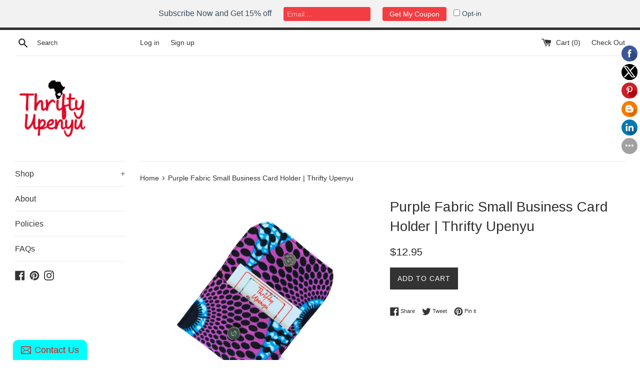

--- FILE ---
content_type: text/plain
request_url: https://file.zbcdn3.net/827/156827/312866_background_image.png?1489459874
body_size: 254722
content:
�PNG

   IHDR  X  �  U��M   bKGD������	X��   	oFFs   b    ��   	pHYs   H   H F�k>   	vpAg     � `���  � IDATx��wxE����K!t��]�T�b������6Q��i�{�"E�����kr�FMHO.����#�;L��b��~��v�;��ν�3;3�B�N����V��g�rr_pv,'�g�rr_pv,'�g�rr_pv,'�g����(�!l��� ���V����c��e	�R�E�8%ɩ�V*;�Fc�x0|侢��ox����gm��G~k{�(���̼�]P�^�V��}������C߮'���'�**����DEܽ~���:�7
�o~����2���7��<}xg�5�@�jm��A��Z�A���ç'�N���?�z���V&�CH)����w��x�,��KSl�	��5�|d��\���˙!��~��!+�ǆo��)5"^ @GFjk�@�fRD j�'J?[�S+k��R�4��ӱ��r�'��j�Pz��_J��$�w��U�߂2�e�a`~߅{�<hh�(I"�m�-��h"f����/b��zٯh���s�=����]��g���WĲ��*?��?h���#���9�˘uvK�c�O��<sH#��'�t˴lޡt~7����Y��x�	�247o�18�ِ��E�/�=�h,0�A�a ����{���^�at����� ��{�����8�1Ԑ��E��ٸ)�B9���jj�6k�-	;�;����-��������%�����[X���ն�7��+ܤ�H�"0�#��Q��q������g��7Ogi�q.�/������{�y�:�����w��8������I�"ѧ�o��!<Y��;Pp��^�(��_K�
||�t��l��$�Yf��vX�wE�;�r�?m~'<t����D@�3�FA���_�Q�G��i�4�D$J�I�[�-��q�{"���2A���2���g�˗��8�Rv9	%.3a���lt��eU4�w���oF��"a�p�	tH7�6�v4�>��S�ْ�wI�%��y~d��b�h�5&�!��iN�/K�j'���x	l�K�%
���<�J�U���~���@�(Y
��-CB�Ң���Qex-����eYt7d����V+���S���HS.���T\=U0,6].�d�f����=����� oR�;�2��	�AyQ}Q�>T�*��bq��
�Iр��?��S4��� N7��i�F�r�~�lz,�{��)e ٦��������c�:\��3���kik�&�8XPQA���cn-B!�m�%h X^�^
�U=�(�]	V�Z�h����U�ЈW�Jm��2�.N�Rʰ�ޡ�ϻu2�e�	����1,��"�� �������.u�@% ���+9�ߦ3����a�������`1����a�mSn��ͽv@e�G�.i�8��]�����.�	|R��qݾ*=���e������,�zhn^��+�N4>+b^康D���]�O�1Ŀ�����6�m"�5h��W#�)��w���c�t�w�Nb&~?�zhK��!�iW��!J�r�!�y��+pRvH�i9"q�[bȫ+��G���*��˒�D�= ��g��:����hϑ�A���;`�8ŀ��D��W��s����P���%/��W�AHe��яC�F��zm��ͅ����cER�G^t�e��zu[kГ���R��?ԡd>�����>�O��4���hOV�u��>Gs(7���e��.�ޅʻ�&(K|<�2 �ݧ��tokx���W'h�9�#���}W�}��<]�؏׾�B��b�~ ڨHC�㧤X��A���oә2Gw12L�ܹ�䥋cV�]�$YD�r@�A�W�b�7��ϸi��"���?΃�;$t�^1GK�׸����#��Jx�����<1�Lxq����f�����`�K��@��V�j(�B$�d~����n��AE�K]yV������,OA�O�����]��<<�XYh{��^���Z䀐���/�P�������yx:�hm��EK��5���-a� �k*���U��e:�������~���X�㽇�l
� �\C�[$��7��T\)4u���ϟ��65��i��kq���K���KKӳAA���;&�G7e���6�>����t5������U��o>!j���gom��{>w�	L'w�o�ª��8��TKl��{��i�;�x�����v�&mI��X�T����ae��V��Mwg9l��\��4�k�ߌk���ɴ5hR	tI�T����_2����)���ھ��W��t[�V7������o�V[�]��s3�{u�[����8��=����ò�Q�,6��XN�
���c}g�c�����ꃏI�l1z;v,˫����	����.8|[;��BE�f����C9+�?�s""Zt}q�-;����S���_گ����grL�rs#��E��P�&	�(���ʶk{�P~��DB��i̓�@��}^������r|T(�F/_	NK�
���S��ۯ�{y����Z�����;	IK��v����ZҴM���hұ�b��t5P�����fwz�~}�:����s�����!��T���v���:����!��7^p�׼��Pc+��P���%��F�� ݬ�I9m��g؎�Rb�qMgP�r)`����������V��N��:�v`��Z>O<��(��� ���a��1�?��B�i�F�t����e��R��W�C�PY��4�Ǉ��l��L����;���/�I����Co���;CS�G����n)??�\,]<Â�ȗ�,� 7����))h�H�!(�����[y��,~��3_1���7��<�,�<���/m�S�`9�%k�+;gh4�%��RX�ݰ<��?DD��=�v�/A�R�ci�O"�K��f�����2�=�~��ۖ�j�>�<2�����ib��"�3n�~�"�?c����~q� m��W�H�L��}��w�,�yC�W�S������=}Z�M��m1���]D�&/��ߵ����paz������4��"f���?D$f���L��O׏O=]#G�3��s���Jt�	k���Vi۴���L����eK�-}<�7tx����7����[v��%��t��ZKmp�-�]�_��F���o��ہ�Dd�6Mۛ��3^�X&��s�+�o����������-��;����ܛ�p�8N��=z"��T���x�< ���m~����/ݽ�{E�wA�2K����g&��7�o�~y���7���m-~N�T�P�+�ֿY�'޵�S��Ɲ��,�_\�#ۤ�<��u�k�󒗥F�\py?��!y�X��"_^�N�>`�w���d���7������?︰�"(n3g��"o^�5��g�޳HG�W:�py?� d`�����(�\w��� �d�W�[�{G�;����n��g�m=K�������Z_��gR��>z�X6d:���Նû��kq�+2���%��� �>�SR�WCA��şt��/|ľ��c��{���l8gn���O�xu�!y���]O��kCI ����zx�X ���P�7�T�KO��4���f�?J����A��ז��JA
�VwO�;V��[Vv
�?��ZWMp��Ai�/c��������J�O��p��q.�J��<��R�,Z�#�-���n�|@�w�,���R~+s��a�^�v\����Q��;�����w��o��v����;-"[RZ����r^D$I2D�����/�sᐈ�f{4���E.�ɞn��5��\���>K�H�hwrҿ�P6��=��/wEY��^ΐe�D�t/��ˎus���v��w�#2��."))�ϕ[&�/�L�,�qt�����=� ��v��b�1f�H�V�����襥�LIN���C����g�3����5���}k�������b�E�j�,��anj���KWR��,�i�=.��ά�{U�$}�4٭^n��H�Ҕ����Hm!��,e�ȏ��q�a���]�,D�)Ӵ]�����
�%Sw��;��H���/��� �亣��6T��g"0q�vy�^M��޼^Z���"/��8�t[��-�-�_O�ﻻ������"������ok���MD�sӞ�/��#�:��D·M�Rj�Hl��&?q)2�ܞ�"S֝)q����E�������N�|XF����Q����_���l߽5Ez\�a4?y�ЯH���7'�"���ŋ�볧��H�KD����.���E�=�/#���e�I����[|�S�ٟ�}O&�#��֬� ��H�����أ�����DB,KzzMD�/�["0����"0���9�}_v�Yd[����\z7�-c�C�If������&�F��w�p�h�v��}ִ9��b�EG�~��S���Vx��"��,9��O���S�ÏXS�3���7|Uv��2l�{D��I��x�lq��^$f�uh��G�P9"�"��Y��k�U��L���ּ=ⴚz��[ֹ\��9#b�ϖF"��)g���5����I�$J����x� �ԗ�9��F�@DJ�B��P�:��Y�t�K�e2d�I*��7��(o$��h�r$ZR��X� ܷ�ul�T_��D���K��)��NS�oBE>(�]o��GbáY�{F�q1NP�߆��4=���&l����9�?0O�������6�$�9�y��(���vr�Q�[�r������Í�c9�/8;�����c9�/8;�����c9�/8;�����c�o��A9�ML���޽�����c����/�O��}������FP�Yz��éˣ�Q�A{����8�K~k{��HY�z��f"���c�H�3|��Xj{��:�����{~Yú��ܽ~?$��+"�c�^�U]D
ȧ���ێhF=�=6�����ҧ���ӱd�m��i0��w�ہ#.�H��*�%�;֯"����GE,-M�*ށ>��YyAd{��5�P����
����j��^�Y��ͳ�� ���c�H��$�*Y�=��tclSma�}3��c]#J*��"rR?�ǉH��c����`�p�_�.ibu�vLW�~ �ođ��G~#r~��	A�"ŕѩ뻈\ܺ`c�7�}��с7O�<�߳X�;�?��TP�+ W�Q���0��p�
��g�}������ץ~��J��w5�����Ɣ��}�a�u`�4/��^��oթ�s:�o��Usޔ�x�r���@餮S'�[��{�g��h?�6f��t5�Z+bs��y�3���}���"Q��+����U�t;>[���\X�q���~Y)�c��c��uV��3ny�nx	���o��M�k��sX��"�K��am�M�=�q*p�������;�H����q�O�,��sH���r����G��*�
��׍}�<x�QF�Ww2������/m��e��_�4�ސj@
��:�8紥_>��l;(��b��~��Ǘ+�TK��o@i��U9��O��z5�-0^��虛�KV�x�`���?���#!,N)��M=� �ھ��K�-ڃ����q��V߶�}��<4�t�զq3 B��Z�<����kP3��R\)
�K���0o$XI���icϗͳ�+e���#Qo��ؾ��^�C&��g�&�Rn"�ǁ0I�X�(~`)e�LVئk��.�@�e(f����>���}}��5-a&(��>� �=����`���]�#0�e�k��:L�Z�oq�6[\p�pF�Cc��V=�����J_�ˡC)x�A�B���Â���v,j��:EY����=Q�1��̋,T�q���
:t�k<���G ���	Zǔ~W�����^�;�� dkJ���P���W�9@�a��p1���Ӏ�.s]߄�v	s�^��J��7�C��dttd$B��o�rZ_��UdӔS?	�@�:�9�T�+���M��E�'��t�v=��_�z��z>p^|�4x��V��#�8*�@�Z���np�k���RER��.?�Rj���:v���+j��⽇��/����"TH���Ԏ�v�1>=?��qK��]����@~���Г�YY$���ᄼ����,~��B�ƉX����dy9�ձ��a0�紃����"G2��=���="�P�TO�r*z4	���}�����Wju�ޭ�P^G��Aó�����t,s7C�b���~o�@G�'�\�Q�REr�B����ǖo�}�H�_`���b[oK�!�L��,���3췫��Xп�-,�:i�8S���_C����#���X��%Y�� ��-�y�!�B�n�ȟ!g$4��u�n-�fΏ�S�5yH�X�����>�?�Y4(�7&_�(|�˻�.��e��tɃ�C����Sb��������Ȯ�3���u���c]�M>�o%�$�vl^7p�Y�W�^��������@yT�����ߜ��c�?��6�>X��������c�������U��*�gB�PE��<��~�����X���t��3K��%c�5Z��K�9�����y���|��⣤;\��9C�b$�e��o��^�����[􅤓Ӿ�� ���������,p	�^�Y>������w�D��@HHZJTd���̀;�7<�K#�h����wӓ���<����P�~-E���.	�kݵ�w����@^tHt������M)���W'��[��%�܋��wx`;�mIhc��u��Yp!{����N���#�GBPB�o�jد#���b��Ko>���@���� ����@��X���5�D5���}�,��J?i}���m�fK�{�Jp�U��OZ��χ�Oi�,��!5r_N���i7��)6h��9̨�紶��~Y�O^,�b�K&��U�}� �Eӂ�~"�"ʠ"�g����4iA�G$fHFk�S�+���噯���-�
�1�sK�7��c���0���`�c�V�x��
p83�l6z8z	M �+7�gn�h��d��"b�hq\ X1m��S~߭�<��ZÅw)|�l��O���3�XJ���2{��ɻ�I�*�e�7��"f���)������ {��ѫ/XE䄾N?t�MrL�Cw8��ft�/�p}�m��f�0����"{���c?�̡>Yk�-ϚjUwO��eW~߭�<x��?�K�0sT���I�a��WQ���JU��O���-����~2-).��F2=��0�:�+�TbK��>(Ԟ^?l�^=�����n@E��R-{1������H�sm-�`��{z����b���$(�������l��Q�C�Bx[��_���g��/}�}�{ �h'�ˀ/��i@���i9��=;_قl�~�����)b�-4�Ԓ\�
���*�$"I�/�7xH���l�-mM%�^�A�㊔wx�oة���ӶiW�g���]/��h���_��Iϯ�e�;�G����?	�@�0��-`�JD��U"a�`\~�<;^���|���ߥ쏘�����z�|�ݖ��&�Xu���E��E�J���H�|�X��H����6ʞ?t�u���Q�1��D��܎��	+�c�/D�g�.�尪�l6������%������;$b���9l���7xB��UP��r���i��(������9�K��!g����X�ɲ$�.G�D޳����g�y��xaKI�u�g��]������D�6'�_���E�/Z��f	9��՗ߢ��z��t���_ܻ	�y�Z���U��&����B��~3��� .��Vw����[.�U"_���roBd�ҵ+kS�N�,��e�K���v���H'�����g�7l� W�S��i�<�SjKG���H��F�;VB�����^cߔO�)>�d�g`뷣�ֺp1����@{�q�)��
�lp�8���a\��[.-�j���T�� !�#�K��v�='��y�bT�ܱ�U��O����ڸ׆حo<��	�-뷼.+=�wo	�25b�*`���!�~����ޝ�낥�W��"I����r�ˆ�` �[�{O�;֥�w�������yX�~tI��.TY��t�[`�K�Z��Hn��������lc�Ae�qY���~>���4��ں�����t����V�ޑ�%��}�.C��r�W�2�����0��wj�d�Z��]Oo�3(��b�����V���M�.�(P>�M�Aϫ���9�ꤧ�P�Q�>����;�ܱ�:W9v�7v^b^���ն�+��@	���+�j��=���27P���	4E�Ya� X�*<�`��S�5mZ����|>%g���ΝW���?��̷_k�r�N��i����\N�����ܿp��?��?@QF��V.2�e�R�{L�[�e���=���ȴ�Q"I�#n��E,?O�R&��}w�BJ�L��}�H��&�_�*�J�-C��^�T㙪�G�\�����׊�o�}|�/"�W���=�}�ͳ���E}�=ID�]��"���wz��{�]��0����"�~Z��P'� �圈^K:�"=�`zm��O�G�5e��s�6l=]HĖ����"�E�K3�C���(���N�����ZƎ��=��O&ղ����?�
"_�=x8j����g���H�����"�E���ȓ��	9񦈤����m���Sd�L�w��]@D_�0�̇"Z��{yJ�PF���WD2��/���^DZ�$}��?E`��$�ѥ.bۯ���"�f���y���ͼ����"/�Z��z�\�BE2v��IH�t=���4{������������L�>�K,.�9�(b����U�q%[Dlo�I��%K�q%O6�xLD�^
˧"q��k�v��Ծ�El���7t�y�O1����C�د�縷䰚B�L�ȯ"�W�9�8�Ϙ�[��_�п��"k�#3⢲��������w�{߱��ߕ�DޫF؋gE�]b��"����v��e��Z��o��C�k���<��˒$�͔@,b�ҿ��"�l���-����K�䴁�_��zV�yt��?�ċh���|+�G�X��pc��K����S)/�?!��a���#�E��K�9sI&J��|o�6� � �P+���}�V�M������A�O"�.�-M>V���E�0y���s@���x����J1����ː歯��mp9�ο�r�<ܷ�u�ԇE*BZ��aJ������O���������vr����)�˓�R�����>���������u�ĉ�{ă�2ى'Nn��`9q���i��8q���4XN�8yhp,'N�<48�'N����X�c 0U��KY����7p��r�p#X���O��mW�zn+�� ���RUi�4������[i'w��+����� 0E;�NH�g{��[Zz�8�^���gAX��xm������
��M�U��=0�X.���X�W���.��*��33��sa�l�����A�%�I�\��AT����~��A��
��i=����U���X٦�a?�J��Q9
��) ���^��t-[�ӛύK�{�r`�TQ|ӀT��g�tr�y �E=�ޔ��U^��Oٞ�A����{+փ�	T����c4 �����wi��jP��V�+�@���J�#n����E��	ᛊ�+_�.V����H��
���|}��s���3�2��Ú??�a<>�K=��1�t���ݼAio��.�*\�{p]g➱�{�\�˹/�V��g�`�l�=��CD	���-��FV����(�g?(#��Jqp����5���_��G!��}�-�hc��'3���Fy���Y��==x���q6���	���+X_Ĝa<�N�R����E,�y\.�8���X�{��TD��.���oI��W��E�a���D�+x$��.���{}�f����ɻ/��zYD~������QW��v"�.خ{�H�馝[���kTh�o�s���}L�����E~�ZcC1��"0��C&�۬��P|�T�m"{����N�<��,�唈��n�ͳAm=��ȡ��^�K�mfv���a�EYQ���DH�T����$W8��7��Z<���.[�O�zm�]{t�˂f��Ϟi�����]<�A��嬻e� ��ؗ�����4��^8��%�
���n?�~�̰�pB϶�?�R�O@)�2�:RK�a��Z-ÿ~zT��μS�}��SŠ����
�eQ6l`.���� �/���h����v��_A���/L~#���h�H���"Y����trk��>�=b�D���A� {��T��zC�'�;,F�5�I=���R[^K�1¿*�P�W'٣�L-� �Gv:��\U͏�I٬����z>�F�������_�J�+�?#k�b_����G���ۢ]A� ��޾����i�2��b��B�S�D}<��*�s���暊��%P���;��9�$���T�!,93��kq����������T<�P�r�N�{o���mD\�^�ϊ�r��K���,}�]�h�}l���ț"���3�o��!���~"a�����hK<���]�g�7����ah���,�Sm�e�����L^��{Hq���b{^���|�2���h��E�ߵ�Z���9S���ӌ{��r�_.���	�*b�n��}"��d{ID�k���D,{���,+�
�J��YD.IwyO�^�.�+�K�B�'Ʒi$Y�䚚�Dd�m�f�s���9�>%���.���^���4�U����0zG���$�AP���z�U7����,�Mܖ��!}V;et9�q������I�����/#rq��{:��������g,wπ` �3���Z�WA���8.0�"�2)�B؟��gKP���g��!����o�Y\�UUa�5������i^�=��]���_O�3j�-��X�<<��J1�A)�A��4���{�@-
@�5÷��]����I��m��'0x��/��!����gSz��!��ĥ�8��ZQ��7j�PE�M����Yp�e!�?�P�_	W���}�yS���U�o�ՃY���������@�WA&i[���.Y_}3��H��S��+
��W�w,����ȧ��a�+�!|����@ޱm�-�y~���z��j#�)��+�w��8�}"~�7�?-����h#>���/7��j�oy��5��E���2*���E��qZ�m�����I�36��G��-��z�~_fa�H����9��\x�b�0H۾ü��M�������W�	n���P��`�-{RK��@@'�${�auQ�B�;��<[z��,����%�SP'����2L{Z��Ip�s����u@4�i���::(5���@(��L��x]�9��4��h�丬����7��6ޛ�q1s���~P��F_��n�Z�? ���=��F�e(}���d���oE�{P��΅����>�������7��*.њ.������p�H:(�\�rkcw�)oٶd��)G&n�Je��+��"�ﱧs(o�ԗ.�6���������3�欅����p�Q�*qSC�(^��f�����B`qK�En�b�z���&��rţ�P���%���7^@�⮸�,��$�"�'���J)��$j:��I.�BB�R�"�GC\ӪFU�C�L��]�t�ZA�g���:��!!i�Q�!86ujd�:�ӿ{I0/V�B�J?m��5?�߮k�r��g7T��jo�;�>�E���z������^k}�'����;�JW}8������`�s���l�Z,"��J�޽y>�J���z���a�WW�I�\�!�B�n"��<MA��G+����?�[�{T�r�|���V��]����8���r=��9w���c�-^�&�#5}_I�8�ѹk���i�D�qƩ�s�rҾ�����Y��j���=5(\�A�\���\1������i7�_�H����[���.I�,"��K�H�2�H�.�B�'�<�����_���u�If6�@Ynor6���:�g�0Ø��#rxT�I�sC���W�Pf��%-q
`����`�e�4оHN���K�#��X�d��`��mL�7!��iXPw�X�}�b+MU5�������2\1LϏ_���!٣c'��� ����,M=��A
s��x�v��S�C���;��@��1(�I�y`��Tg�����:��j�.�&����j��,[8.�d𑭃��Ko������e�=u�@H9kHtpw{걆GOL\��R��l���/���-���M��6�����'�-��j�Z��"��_����8TD�=iNJH.�/Іj�Db��_��iٮ��;�"�.)�*��1�u��9�9�_8�����>K$t��E�>�+�]3���C�˦}A�DB������W�{r̢�&�L��zG��<�A^���K����\j���W��{�7#���)On��f���o}��O��礻��o�*��~��p�� _i����e�o��3�D�:���!D٠o�/�2�����H�2L�����O�[���r�@a9�^'�pY\�<q*d�B����r~kw���P��S?2��㓖�(�sM�Σn�s������׀)/u����j?��?c�R����~�놊�9�"��<ѹ�'�8ֽF� R&.yb�2�2�rE)4Hb
��Hn*ip�b�]������<�L����]�'=���G4���T�	�o=ݣq�����l��3�~�����.�n�} ��{xp	�YON�h��� /��@֓4(<z�1WPj��'�64���7�J%Ж_};.��|b�e��+'�
�|n�4L��Ƹs,�"�A�XcR����e����~��k��Nx�Ǳ�� ZZ	�4��%]	a���^�@��D�w緖.�7�{D\�Ok~]GC�^̚�Ԇ���=��Y[t�,�z�ח��5\KW,_.��*���x��y���BB�.DEA����9�3�����*�e�����;���u��ǝ�*�8߰�Y�|<e>��(\��@@2Wp++�Bp݄?��}���N$aC�c5����BogO����RgA��o�/S�+oH���������F�O����TS��M��z�ӷ�@U�u���?`'����u�D�,�R�0�^t��Onޛ��P� X����Zon�����s��$'CuP�M>/�Tz�P���{�R�V�䞳OA��^��� <��j�9H)��ݯ�d���1�Q�JQo��dKESӠG v`����7(������~�7k�:k�lP�{�z���t�E9���s l��x\������2�KI�{X'�������h"a��@�� #�.S��X���㼱���oɹ�7�XϿ�-��M���41�^qX8��d�,"�i���"�G�����b,�_�~|��+�߂O� ��zL�m�����GR`���ն�̽�8��N�+V��:��2V�ohO��}��<"z��&�4������.���-�����a�˶f?��("�X�*"��7��E�>_�[��1%�h	�u)�P�[������iJ� ��~��IP_��5��Ȯ^�F5��@���к�
�����q�;�l6�߰���à"����[f��&\&�f�����fk>��P΍{	S��0� M����������Q�m�_�2P�EB��`Y�-�ΊX\ݟx&{y�٦����47���°�kx��YDN���bb��x��sH���Y��"�sn)~���Zzyz��m�l��к����.�׋�rh�dv�,"��I��U��ih?�Z{��W����Ã�[鱵�9��__�I�\^�Z䜃~%��.��}���C���8�?���߽����T-��$�a��	�6}!s(h���?�O�E�����/p)�	d�vY;(x��/f�
���uR��7�;�ӄ�_�M��#"�JT�

F���PL�X���@�t��ǀ�j�:,.Jr�z�9c'�����`�a�B����m5X�����vW��Q��!苮͔!�'m��k{�
&���4o��*(�n�
2�&��.��J1u7��I� q�|�d8��!}[������e2Pź �J&I�+� ��G���@N�V	e��S.�@�	u�B���0���@K2O���Cބ��z�u8=!*�����n��~T
�	�a��H�=�������FϢ��/{|�';9�)`���w��>�9���V]�#L�
;�� >V���k����![�(&˻^��@���i�@����;�.�|�<f��ڢ
 .n(Yuܔ����w9��~V�
�z�n��L_����(��ԏ]tVϪs ��g���s�b���b,e:�L.��@J�To`�1�m^�О�Ճ�_���π�=��F��=Y�Ȣs�g�3��8w�"�e=�c3�>!a)^��|�r���C:�O ����G;� �� 뢬��p}]Mp8�g��Go����^��I���h�~���wF����3R�:4�`#�p{����qd��l%$(�|�i��?�i~,'��� A� I�Z�:;h;Gk� ��ͧ=���"�iݹE������C�Ml"������P���'
��A�A��p�����V$��#���%YRnQ�1}��M���aPq�k)�s�Gu$s&ݞ<~�Oɿ8�	YZ���ͧ�,~Wo>�
MO]D.I[�]�ɽs���x�
��!�=Q�ED�xIIL�6v^es+�_���<�3p^�C<5�KDF٦�n܄��&6|�P��A�D�['�L��<U�ms��7��"�Ʀ�/:��f��������w�ys�Z����y�dO���?B�~^�R�=-���9����w9��~���C�3n	~�"� �m��"���'8M[�O^���?�i��ʵs�N���"�{��,b	qO
0�XZ�Z��O�����C�dIџ���pA���d
$b>����ps���E�)��̙�e�d�Ə��D�>2�q��l���'r��_��^Y$��]1�tt�pݠ�2u	zD���퍢�$��Ű�곅�\y�������4�!{D�Ł��9�gr/�R$c��Ca���ySy���^+���!�Z�H���'�4��금9���_Q$�4xv�8*?��N:|���OE,�M��9"抆cEnH�c���8�a=�H��a���uP�6n�h�i�!�����w �*����[��D�/����X>\6h5 .����������sX��7��߾Ŧ@���g|��Γ�^-�Nͭ^��*8����@q�9�e���	.���}Q����@}�-��
{x��؄���4T�#ko����pƻt�&'�������`�o����� r���Z����~nP4-���o`�1���T�rL�%+A
e�h�C�ף��[G=Q�-�?՟ѿ�u��ݛ@�5s��P��3��E��yO�v���y�@��J��]���3��Fd��#�|n5���i��O~k��VS��MG
_��v)7��:��ZT�o%���mY����I�1��H�3�t⧭~!�%���U���;��K+8�����S͌Kik�m��^(ux�cC���>Z@���������r't���}�.(��C<
.�ܶ����*����EW,+=� B0�"d 
������n��g�=8���t�o�܌�>��1)���I�&�N)H6�{WP>M)����eZ��x�����g����~���k"
J>��"�s�q��i<���ZQ�[yL)���C�O�nO�*����{f�QP\gN��`�����j�:-A�T�h~�'��������S�u�GW���Eⷖb�� 5���qr���!�k�q%z�[��_\��빌+�(p{�z�#a�R��w��ܷc�,Z�+�d!��ݔ]�m����!u��F1��+Umg7T��hУ3����U�m�/m���t��kk=�Z>s�T].����	��f�Xe���瞚�N�S�}[��ۄT���.%]3���@�%eVDNC����}%<���?�jf@�ƕG?2����v0(~�u��Ŋ*c� Ӱ�5^������K�"�Z�l��Z�H9�n��~ä��Y ։� (��������*o���HG�q�c�)�m��n��<\"P�o��BI�
��+kMv�2�#�>���['�y�{}�MY���V����1"0��"0c��������0f���?����9����KT�!r~׸��"��V~��b�1u�N��o�3ID227��l��s�9{:]���~m����Z"�&�6.�$��ږ�������Y[��&z��+"��(��7��*�el�����'RNdv�Wv��f��9�$�q}��J��G����Y���t����S.�h��ǡw=J^�5�.���[}�4u�Ֆ6}�<""W�*6���-�"򷜗8{���y�*�?*me��}���%�qC�(��V�QN��KG�頏Y?.�Dtoi&9�}[��9���v�J�oyAD�I�8x�ѦI�юH��!C�X%C����&���YΊ�/E�Ŋh��|""?�q����� ����n ZR$]D�*��OdP��#O;�)d��m��AZ�p�2��&�et���+���e�CF��"01e����2Θ��o�ݱ��~����q���|R�\uV� W��
�vU)!rqş����t�ӽ}C�B	���?Z��s��ϴi�D�6��Q�s"2NN�E��S翹��ȍa��?�xg���[D>��)"'$NRE`����D��򘌴��1M���:들��o�y��7�I���7���'�K/���k-�o��?���'w��1+��H�m��[���>A����/z9f�d3�k�G.��-b�ϔ�r��~�&/��-"���`҇;:����v����m�7���������DR?����rQD^<�i��"��7�a�6L�عVD�%]l"n	��m#b�4��^�#d�l�_���>ѥDқh[7k_C[,�2���7���Sǯ���s�]�뜭3B_�Ro���N�Ӆ�$EZ/�Ly�t�K"�z_)%�o/x�r�y�=�C@bf}oF�ۚY?~C�Ul"�3��"�G^9_GDZ�rZ$�ڂY�y����f��>����"����y�ꠔ�"6���T���WJSi"k��s|���<�c�y���w�)�u�3ӟ��3q�V��a^ǿ�"2�M�-/rZ����ω���U���\��hB�`��}�ތ��.O���Z�Ӥ�H�'��y[D��
q�:�K�JQ+M���s{���+o�,�h�t����s����"0�خT����>�`@�){(!���'sz2���9{��)��D/��Êg�α��OK��(&�b�{��y;��
;6�HF�<"�;e�l�P9����'�_\'�}���Bk��]��F�~ө��w����ϒF"�uܹ�RZd����q��&�+#D��l��"���*ly]��X�R�&Y'yNz�S�
��i�vݫ'��[4��^�[h��r�ZU�YNŀ��֭�l�𝏊�	��V蟕I���]�Dj�Y�Ñ"�QsC���_��~U�=N��=D䑤e��%SV��N�d�Դ��;�Cd~xX���E����P)�w����|�8l��Ѷ��D�3RKF�h���,Ң���S�3�Ft+'�H�%[��v�~���ED
���ϡ?&,ΰh��O,�}��6K��;�7�[�U���e�@D��/���;����dk'��ЋN^Uǿ�>d�O��/�����VJ�xy����D#U�}�������^/����s���z�j:q�@�u�-
s��R\\��8��Z均�`]�t�A���R3�_��g�|��㷿}Bo�>�^Z�<�}]J�)�H�=0���2gھ ����>��Z9q��V<��W�XZ�+HZwa��V����S�σ�O�|]��CF��C@��ߜ8y�y��'N�P��ʉ'�~Z�'N����r���C��`9q���i��8q���4XN�8yhp,'N�<48�'N�ˉ'N��ĉ����r���C��`9q���i��8q���4XN�8yhp,'N�<4<���8�;B:�N� �� ���o��+�oXNvtt���~i�Bxa���߀������m0��7��[U'w�� ?'7a��{{�]@�k����`��ք��A�N�:�5��gi���;�+�7���3�mX� ���W���}�Z��vHm� \�E^s��$!+D�%�*N��P�� rZ΁��ѳ�6H��K���-����2zf��J:�'N�u3tb��p�O�˗�'�w9 |aKњ����t�^O�zbO����s��Dpu����� ,U��eK�GH�e�T3M
�j��A�%����U0_V��������w�,�7��Ӑ�ݒ�+t �mYC�à�YsI�[w� ��oN�f�v�կ)H��I���9��}}\?��e�C����4�ѣ^`s����c�z�ݘN��sH�O�jK5�q+]p(Ť��������ڻ�@���xuw��d�vU�DP�G�ɀ(m�w�F|0�ǈ��xv��o���~�����60�����A�K>�+�[��9h��G���>�Λ�B!qմ9�9�G;u���8�z����t�:�K̡+��Sd	��l9T?3��7%K��'_�d�G�ָ8(��X�� 7�~+����'��P,Ք�E}��W�����{ѕ�|`���$H��%�@�e;��#���tq�_pѧ��?9�?.� ���p����lI�b^�w�a'*<�hth0e�������_`�������y�Ѱշ˅�M�٫�� f+�^�(h��z`�0�` ʨ��=Z	u�-��ص�^`y��p�R�4p����S��W �lϗ�2a��� ���?�h׏X�q�P���'�
��o���sH�O�p
��2�0ׇ�%���[Ontqŉ=R(m|�p.�P.l	�<�~��\(�DF&�i�~,��n�,�IJ � ���O�W��G'�4 �0�|���fc�B]���*���?
&7���JN;P��T����Kl����i�۸�f�Xٝ��)W�]@i��r�������<��(�!䊭��<:9���l�
�x�ʹ^��C��
�gֻ
NC���4X7���k�:/��]<^2�R_9�L �����*(-�vj9`�����h�5�x6��T^}���m23�%�	(�"㳗\9�@� P�4��\p�����X�c ��̅՚n����(��6&-���Kbɸ������'�>��#�G5k!s��%����O��z}�a��^Paa�T�d��Y\
�3�����0 �P$��_nP��9���f�^ߡ�;���(��+9���u���J�!FA��U~����oW'��9$�Y��\�K~ bdÁ��	���Y�<��Q��\�����%Q���]�M�:�ܫc1���q@�!!i)Q����#�88�V��c�xȤ{w��?��O��/�Wl<��%�.W���oP�yd�ޯ$x�t�wس��&KC����ՁZ���[��SJW��]��;��!��E�JWL���P�?�a���1}����(��(u5��z�$����˿оNn���vd��C�(���e���s[C���ck����WW��[���E��DD�hWi��*�r�W�a@4�Ј��/��B��W�_-.�oT��(�je�Ӑ����σ[t���[A�KX�C�T��������'�[G�K�� �X��f�U_٦�ꫧ�����yCI0{����TA �O����d�?ڧ�Eb���9�y���>�4X�A����_};{��V�ڤ���`5�R~��i�q���J�肿�X�6�?G���W���Kvw�E}7}Q� L�9z��(�R5����M`œ�>L�ʛ^[=�Y|q��h@�6�}91�{��ae@�%١+�,JH:�K�/���1�HTꩴ��Ń�}�(P����oW'9�4X��=�N>:�ҲG���a�r�!�ͰU�(�� C�n��W@���T�
>�>��Ά��,ԟ�gh�R��N[em�?��j�TP'�Ku��[\|
��^�	cc8���æ�Y��������!�����Ǐ�G���G�x^����TG����Cx	6�L����jZ~����4X��:ʯ�P�z������7�tm���b\FM����eiڪ�g!����,<[����eZ4�w�`[�����F�k6?0��n����"�����^�M�-/����,v&�s��r��B�o�+�[��s	�IzYhm���cC�U��������.گ���* 3�z�[d<$Cd
$n�e���7�d~��="�-����.L�WVc���ɻ�㛥����rF.M��
��f��(:�Y���Pja�1�Z�A�'�������C���#Z�����yW�򮎖7�d������� �|M>�\G'��c�6H��㫯��q����3apm�NzהI���{j�[��|��	t7�3��+�����X\�g�^��g>��w�Xf�-�\�J�����U
((��@(
u��w�.^i^�C��&�a�@�DK��葍���K��M��F�Q��Gc�+s��i~�Ъ@�\$�S
H%o\�_ْ��W���.yE>�����8�}"������e��wn�%@>���
��7�x���q���w\̆�@_�`C���3���飊�<�q&c=�{���){���S{���QY�=+M!��!��ˀ4�9�'��4§z[�hu�+D�ȫV\�˙Rzc���٣�8�vϝ,蝢]�*�:ʹ�k�=XyVm��6Ҳ�B�!�T��if/E�~������R[�Z�1�7!����`y�eU�- EӋ�?��� ���1�:��d������������D�f�����7����[�"�N���]�������]���^�KrED�i{�TI���w���|��Dz�������"f��ǿT�z�-F��"������1}��U$tx�sH���#��eQ�������*b�b���.�R�cJ� 1K�T���c�����rÆ��"�(�e�=]Z��=�D.ll���ʑ"�DB׃�9��>���Ì�Q���� �t|��%�DDD�./4<��О���$g���-��<�T�Ƃ���Ms:�n���)���Y�P�e�����|Xt�,P[��|a&��]��6���5ݖtJN����xQ'k3�������5*+�hm�̍��7Fo�5d.�� ����5%��?�T+��Ge�oOп�����B�.�:��%�*�xAr̂G��&^�Mnp�!�0$Z{DkY:��H}3qL*��$f0�-�.I2�E��M��SJ(���es�,�
�"�=\�d4���%�}@�^ ���	d�(�e ���vT0��c-��+(_"��g�c^H*e5/}���N�A��X�@�$��>���q��q6ͽ��ˠ�Q��n}CL��~Χ�_�|1� ���=�:nh�h���s��Vx&�F�� WR�e�[�W��(g����|��&kgA�jJ��f��m��d9��|�5%�-�������+�VB�X=�2��;`_z��ڛ���k��Y�!��L�L���7q����5Niꀭ���^28��W�j��/�(E��嵂!|�O�Ra��H��������bqw���R덉}���\�ِ�X��o�2%@m���G
�&���u>04ԇ�C�;���Ԟ��Y�R O:�d��^�&����9����`�kfi��֠�x޸��4Q�}�ȷK��� }����W:�{�/A�fy�����ny�'Pĵ��I@n|S�^^�{�@ W8�Cy]��e�IY'�o��9y]*C�C���?��J�p�9O`@�_�Nl��:(���R�!@'�$o�92H l��ar���>ߕ�
�MM�A�5�ڻ�7� �յ��dP
3<����hZ����d�-N{d�>@w<nG��~;���Fe����ApD찳-@��m�tܪS�I|%�oI_uP����>z��j�Q��� d�L��"i��r��S�q���\�3
���4X���]�;��Zu��C���Xi L�b��9䫧��LکT��t�f��"}>���?}�����V�V�����R����I�a�7��Ҋ�8�e�����M���<e�%z𚡀z$�t���n0�0�*�C|5R��M��p}����?�H���`ȏZKm!�z�T�V���'�%N�i�k��U4�H����EE�_�'�Wo�?C��I���U�����g����gR�E&A����_���
�~��)�I{v}��[�9����0��U2��CK�	���3�\2�	eev5�Ȕ2qŀ��X��<������O�%i'���ڟ���� t3Ԝ�!���%c/����u<��ᘱ��~4��c�&}	�k�{bIN�V���@Qec�G�΄}�h\�R�x�Ԏ�P7�c��Pd���'�#�ٸ'��5������3[Z�zp�A�C��<���� ͬ��`l^��Gކ�˱'Ύ�%�'�B�<�6���Þˠ"��:y��k�5��������9o��
%W���.Pt���� ^t�#�oL��ۆ�V�/m&�E M�V(�D$�;����I�E ��.ضp�XճP��R�:���n� �Ɗ��|�׳Pߟ�~_�zsu��{����9�Xο���Ox�B�˹�<��G~�U���Yjy�YDdl�y�Ě����Y�tae��Mɐ������%�*%� �9�1���hY�nC��sf�9����C]�%9{�K�U�/�X�z�\�A�y������q9}���Rڣp�n�����g�>Dk�-U�:�WQ���U�Љ�Q"{;����D$^��"2�vT+$bio��+����6�~�q1� ��}S�[��K�<���c��g�X���)G��wyƐ�����eP[.���z]�d���~m/^�EJ@En���i�6�ض3{�2а��10J�As��K-�k�� �������wZu�S(��Ւ"P❭���=���RX�?��R�rw~[���L�y���ey�/�|�����خD7w�_�6ʭ�͍����ܷI-�#(u��>�$�ç�z��1 ?i�����A�����ٗ}�Oq���`��9�w�^)�E�<�N\��wo6�3�x�p����k03��e~�pR6�Q`�|-S����B>�o]�p��4]����ҩA�����Ʀ<[��nP'A�JE�4¥=�j��dGJ���@'u��G{��EoE�=�P�i�%�tPW��4��� ���a��;��VJ{/�ܨF���9�A*�e����2��;��bL}>��ϰ��=y��_\���.^���.qPZA��֞�3��~c�5�o��}n����`Д��0C"�j.���}�n��������u�֑�5�����o�A���h�Z����Ֆi{�\�U�Vf𕋋!��(���{�|a�hpx�P]��
���&A��V3}��RR%�>�u�PJ�!�H��.����f�S��Նf�=�'듔�T�<�o�Jzx��!$��Cڞ�9`�h�<(s���ҜE�u҇����� 5�e1��m������`W���-y'7#�Ǥ�5��W��v��d:4QD��^�M�}~�e��o�����[%"�g�eD��?VL���g�{�-��,�B�eEl[���D,�<���'s'�h"���|ܯ"f������J���rC��p�j{������).�����{�^[� b��_�s��A�Ed�����TzUL��DR{��i��,�zhn�a������y�k��;�`p����E�������4X����<+jφvCz��E�">R��uI�T����[�Qѧ'��2DD�DIʽ�����wn0T��!"�x�����t��^..byݳz��{�1��v�XK#�)�y��|�wER��^��MVMoax�f��?H��~>�ꕭ�,>3K��T������l���X������xTDkݴ1��+N�u�Hv���E�~J���f�juDl��ߌ\.��x���&��q}��6�����涟��h"2�6�-"�uW�j.�k���'8��n��Dd��[K�}�<h� �"2���;W\{�]����3���Ґ;��i��<�1x���#Bw�i���h��r��6�>TN�<��/�v�Iw'ɏ/����~�y���/������:�{����F'!��ױ������4XNһ����LP�)U(?r�7s�[�{�����Գ_+�U��	�*e�E~k���4XN����IȘ�T�J[.eJ�BZ߽�|'�`j���M�H�n���7����;����<,'��IY+�@�ހg0�+T��y����a}��o�Pm(5L]�A�\�'�32P� �|}K�Nn����$Y���O�j�e�	���A��D�r����C�QV�������Q����\�4X��!6�6�ؤK�{���pj�Ob7�7|�9��u�c�<0n�� N*;�}�S���^���>��'� �9,��������[�����Wd9%�Ա��n%Af�^z3� ���&�a��3
�O4�1D�_�S�@w��������]���F�3����m��
�P��0�O�S �;�c�N�`��U�[�����W(����"�m����y ]ǌ��g��ݑ\/<�PӽzAǯI>��JoH�m�sK���w�����+e]~��W�����=d�a��/
��V,��:��{��A��?�������4Xw���;�֟��Y�*{�WR7k�$�G�A��;����' ��������s}���\�{�u���������ǅ��|�j|���� ���9��{(���p�X^l�=pas�������sq���=N�u���ЖA����3��p�p��ۦ-�����[��!%�W�5n٣��j5�p��YN$��)��YH����o�n�;����TsY��TςL�o��!=5�D��:$�3h�R�_]%Fm[�z>�L���1�g�%il}s�� _j�4��x9}oF[ T.��h�ksV�1˖z�m�6%{2�q���ǁ��{r~���@]����.~S�+@�ȍg���D����!��Q�$#�u��{��w/�����S�S�&p��d�6�C��&5���o���y�Y�5g%O���H�y2����|f`�rrY�N��rN��
�����;y`H����C_�e����Q���`�ѿ��`�)~�/P��(c{{��]�T7��ҳ�k�� /��X�n��[�RZ)]rL��B�v+敺���.������خ9C�_��.��3�^?)�ۧ�������G�m�¿�:2��O~~=Kb6�{���t�]�����Nr��`�!�j�� 
ǳ>�jz`�(��2X�{y�ܘcUP�2�<=o�Ny�����pMr�9����O������s@�g�C���aZm�=h�Y�� �-Eq��_��V�5��l.&�/:m{�0��SP�F�U;w���6X��
\�z�<���ڲp7�[�V���_RT 73@Y[�҇�mqpX3��54*��{_��w�+��F�2��[a��=�Pٟ�|[�S���VK ���#jfn��n�d�օ�e��J1%���A�u�{	o�����������9�n���#d\=�~�2y&�u��<����.Ji�$X�?~x�t\t�̣~o�x=_�����7^���f�7Ky5�e��QÔ<(r3�ԣ� X6K�W���_8\�//P�9~U�rD��}��߁RЭ�{ d�>{<�2���>^*�-[�g���7n�� �@?>��7�U��sG�'d�8�����+����l���ChVj)c���ϻϽ�Z.�d9�0_r�_x7�'ZI[�\d�����)����ǧT]X��� �rU��|~��G@F�C{���`	< �	5}��K��{!�R�NM
Vv���:$?=�����jrSx���9*��:��I �ut��P�;���{�	� i-��l���m�{��J_��+�J"(��C�r���pۧ��e�W<�($�O\7�)�䯵�K��� �K$U���)�z���Y��;�\�z���:n��{����r�`yϭk�Y�z}��0�T��q�<�P��	�6���k��z\]
���R�����X��@�����=R���kh�k�Z�g�\��/�tϕ��Zq�o� ��Tp[Y�B���S]��� gd�$*>x�Lf6d��\q�./���k����2b��R�۸���f(�y�r�(�TSJp}�d��5��d{;\��iE�?�
�Y�A:آl��	�'�R�y-��I�-�E�NԶk	�8%ә��jz��>���%���ϥʛ���\i��D����N8����W@r���_+:$~Q�B}�4��d|N�hO������.������E���ύ���w�+�d��#�������EkN�9%������@D�"��0)��րU��n�X�<�	l9,-P���Ա�@��}�q�p<������5�����==�˄cPb�ƈe7n�� ���a���W1.}�ܙ��]�na����-���8~ѶhI��ݾ3&g�f���9p ?r�yn���i�b{ߜ�6k�͋�^�<;��d���y���=���2�0�em���9�3�)I�� x!�;~8�[��2\��� �͈�~�L�a�H�ve���қ�@�澊�;0*e�����)�b,eNn��`�����@0t0�*��D%�$N�W���:�����?��m�E�<�{�Z�H�*PM��n�!�թ0�s[�C|�{���a��bttPꪟ*_CpJ��ȭ`z����F�.�������$� Fh�5�Vts��s�N]2fg�	�OE7v��Z39V�^���C������R� �2h�s+M9��\&�O�M(�Y�P���1�.����eY��>�e���4�+[!�����AyN�Z�� ���@-	��k ��(Dy���J�'������u��H������������� �j�$W �����?�i�rKW5T�2F��Y���*�k�/7_?�u�B����6������h��ZR-Aç�6t�a�2��a �VM��z^�Y�:\�(����[4
��!_���V4����b����H[�wi�����>�y�Jce��	B�j/\���<�Զ�[~+��t�7N���\"�.����ux�#��!�JQ
�Z޸��~�/�(�7q��`q�t	�x���@��~~�Q�#��S*9���-���V��x7���a��	��T�����WX�c}<�!v�
F����׿7٦
�j;�"0S7�p�K�+�d\8���������I���dm����д�p������n�Re����S)'#=M��Ė��3�P��\�kg�Ϲ8���&��
�v O?Q��y�F(;�(^M�4ֲ�AP0	�����8�pp9���l$�z���T����?R�W2�QPn}���<ؿx{p��dW�����V<T����K��Y�1MZ�|cMJ�	G,��0ࡿ��Ϻ3:�Ŭ��ӡ���Wg��Ks[��R3+�an���M_�(�{��N�e^0�6�%��$%'��	���C�����yH�WV�p?�j�@7զn�m/t�4X�$�����0�jj�b��7._���
n�BxZ�qeF>ʋJ��qy-{���.���
QH �;��\%Ӆy��%.k�ޫA�i(gH�	o�{�	 d@T�����X�@hv9J;��*�Q���l9�ɥ�>�~k�U�}> �ɪǍ����s�����S�ɚ���qvоy��mէ*���Z�`<��1{��W��~�aH��46��	q�}�vd�?HP���qPj��EB��@"$7\��o5o,
��1d���ʨ7z�rxC���������=\�_�Z�7�B`�5v�ɮo��s������$w8V.Q�V$��3n�5~�Z�W~��Z}$2���6}�5.v3�t�QO��f�8'�N3� ����X�!_P�s	�@��pz���K���v�$�}�r4f(H�����Nq�۴����v�3r9�oǿ��*_�d���r��㹮Æ珀�Gu�Ԙ��!���,J>��$LlR4��;�B�Q(��^��*�����א�O��������)��.l�r�,�j��p���Wo�����]�Ԇ��3���6�j`��J	�A��:8�����!X��/N�9�jh�����cz���OC��pг?(�nςw��+�]������ȶ���A`?`���?
��� ����*��R�������%ޮ=��E����W?C�a�o�f��`	u���@��� �H�^kG(U������͊���L k�dn�Yx������!�7Z)�=0|mJ(��=�X��s��`�mZ�_	ԊF����ot	�@&@p���Щ@������T-0�-@eO/:7���G,��|;�	�܇�rL�����/��4Vv+C'��^���B%��)/�,��a��e��T���n����r���vusm�#�6X~>0�ox�A�O[�A��*jsc���}W�W�����t�^�n�9|%M����A�d�*�4��ؔ��P���C���� P);��z0�(ZxW9�{X@8��z%f ��ʅ����3��1��F������Hv��\ć� �"2��ҖW䫵%�i��h�X����`O��)"��+e��͑Ʋ��D�������3�p;�w�A�cn;���X+�h�����$9xX�J,�4U�|��_�@-A�QGD̑ƒ�5�\�)a�cQ�
;��py���K7��r��̓�"a��'�v-�_V�fT�����M%I$�C�s�^�jP1�wEd��V��͜v�����g�ׅ�-�Xб!$EREBπg�ڡ�����"2���6;{9���i�~��h�ʡ�d�G�՘�x����;��׮�P�4Xy嘾P�*b3����<�1$�����G�@/�_n�^���M���h�&��Zgm��e��)�����[�����	������~8�M=�Z�ȏ�^�E"��U�"
7��� �0Oe����ob��S$UD���%��������M�u���[��Q��Q4��_��'rn�D,?/";�~z\�[Z�*��ǃ"X$4<���f�U���捨PbC�r#�����B������?PADV�"�_o�!U���"�j���D̯�b��X���f��_���Vo��9����StI�4�(]�m�J���u�-QDD4��c��mm6ˣ>���}�^�*�޺x�E�/34�s"i�����H�'�.qH�D릍α���Sl�Z@���l�ͺ�^K$�վ�>_'=�v�g��J}���*�e�Hأ����?c�d�Q�l�o��^_�""���|,���[N����"򍭲-3�U�y���r�?�=4urgX���o���.��飻���[pـ=w+�?̷ZY�?T]��JZ�c�ָߠTM�%g~54���r��;����xFʷd~SҁeT�>bX�o�)=A�/�{��Dw�Z��\7T�S�I	w�\���g���Ms�(P��������$��7T�� ���'�����:�{�lb��pi̬&ӛ�9���� YI���Y�������PrR��aH��ة�+�Ŕ�?��
緒QT�᫭�Ρ�o��܌�`��~�3���4	�駽�B��՚Y<������p���+�7����Ǔ#`ӫ���W���s9P�@巖�w������+ڟݼ�\Q�t=Uf��eP~7�=���H��qݓt�O3B��
��q,�o����;�l�cKN+ҝ<X��k@X��?��2ZeTן���Z������󢙮���P�?|������9py��J�����ܢpy����81;�N�& �5�������.�[퍅?�{���n�{Ha�1����`����U������r���W�m�VB�D%:��rr;���$k�DHnx�l����S��A�hjc��L�l�	i��ݔ�`hU�pP;0t5�5~şx���)���^�
A��qG�<��f��ȸ��!����q�ba^A[�4�fO����!���������u�[�/��G�u��P�Q��-�o���;~x��Z޵��Y��2Tf�vNn�}7X1_F�,_R��*Zi�P�l�����p�����~������5u0c
g���.[	P������i!��w��򑽜�#�=�&�j���tO�7�e�<	�z,/{d�������nr�d~k��5~��k���l��� *)������q�V��'~q[�UΨ�.�`���~�M�ԅ�רU �k��)�X�\�*c����а�z�6�@f�v�0�2��%d�Y@��V�g;���p�� ����
�F�Z���z�e��wU%'�
����� P�AN�l��[�X`��GO�o-����g�v�V�C��J,T+������3�fy�~�<u0\mf����B�������-��]=I��O�#L��k�>jt>���I�y�����t�W��nյ�9x��G��O�6s>�>P�ڇ�Py�v'�d��\&'�u4t�YSc�j2(P
,�{��:����g�:ߴ8���D�1�pn��1�ԵO�p�gpaB`������W+|z�Ǫ��[����'���_�� �6�����?Z�o)���Ћ'3*͔��A���$�pm��c�[�!m�4ysL�Spm�|���=�"�������k�����Wk'u�b@�R�%<�5H��=ɳ�6�_�g���d��o淊N���3X�@E�ϸ���]����O�n���lwdv�j`�Х�a>D?��+��=�(�6y�?�4�q���:�����9`���@�����+�=m��fk"� �W���A�0^����#������z��^��W/�Lѧ��v8��1D ��Y�,��dX�|4�fx?��s�O��V�_.�=2�FtL?	J[������Y$�T�)ĮKM�^�>k�O��"�t� 0�}4��/�z�p�
`ت:��RZ)�Qj�X�r��0(q��U����c��ed||�ӗ���ksC*p� �ոx����dZ/�
I_�_�s�I]�s�n��w��yT����K(�� 8[�J�`N�߽�����o�s�h���A.P̥pL�G��Z�կB��_�,��o������?�b�h�f2=�d�ęc� m�@-�~��^t9�{���� #�cY	�OyL�j��� ���Q�$Ћ�sH�_\�3�M�lY__]�'h:���uXY����e7]z�i�2�ʥw>��_|�h�HL�hT�t�ىsvC�,����A�y��"Qf�5
S����"��	� �5��u��Y-a����{Ŕ`���7Gԫ�%� �B�P�Q]��vhNuJ�&�mfy��������n/^/'x�w	s��-	�+�:C�(��߲1���R�9~,R�	�ۓ�\��x��
�c�?�}���J��]U���*=� �.��Z�Ӄ�?K� "ݮԞ	���x�,���L�ЧY����o_b}*��x��EO	������������3�In:!�H�I�E�.����4A@EP����� �RD�� M:Hｧ���ܲ{�?L����/�~���;���޽��9s��3�q�4ڀ>^US_��c��5���;���}*���V��z����Yd���T6�"����\2���>����:�R��q�������>�g.{@��W�mY��|2�J���.E!�+��1[97K��od;�K\|�>h?�h�b�An��F#&��hf�۶������6.>������J�X����\%%�}7�S��(K���+�$����*��$����GyFsҗ^,Ic:;Gf9/��$�Y\�Q�z�Zf�����y̃T�s��ay�p �d�@ʭ�����O8�K��Yd~ϫ�����;۲�3eX�����𒑔�Wn�O�dEv��-�3�-�"�`,�����.�2���&�t��E|��;�ٽ�S�y�C諾�q�ʖ���O�9���	�R�w��囯�o��#v��6Cԓ������<
�8�cp�\-"���\�oڞ���i��wpL�{m��  � IDATI��^=����/����������͑mDy|=p�`[3G�SZ|�~�i�:��H�:83<i�}��Kw]����4���TW���
�ǱBj��kv}�j�z��0g�n��eN�=?B�%?��?��"��׉[�%]��n���۟�<���*;��fL~|[Q������R��׆W�*|�N��uE�qHv�<\�(kT���O���t�/6}��f�k��`�'} ���O����f�����>>?�G�P_��<4���u���O��
�yHƉ	JM9���ꈝ�/���������գހq�mW^���|�܁�?�Js�9U��`z��?\�v�ȉ���	��͗<{�a�| �4����+/^�'؁Q"���o�[�]	H>M�k����.�1�����5���`mO8�Y���M鶽6�?����?�������nPjZ���G�=yq(��/m�	�.[��{�Lr�ŧ��N��mϲ_F�a)�����َ�����7W�ɟ����r�G>77�����Y�ve�w���"Q�G8��l3�P��"Wso�Re�H̨y�CO�Ą���t����5_Q����%"e�D�8����۫/3p��CG�/��{�wŴ㏈4v�S�D�ɵ����&\�zHD?7�Ŏ���(������D\'�C�6{�i��狘�E�+�Q��/�*���y]�y��'�Ed����"��>{����C�v_�("���*"���+'���$�W����"rJ$MD.H�8D`��3E�c9$EdVF}E7-�萇�_�uD��'o�b���z��D������c�l!�]=�������c_����T�%?n ����SosVĮ4��/=D`j��O��
��I%�EyE�߹���(�E�f;�/�z�\!Oe���:D���J�U�p��r"#b�t���g��%��6~����ȕ5�Ü��?Tޒ�"0���4I��D�}�>�Ll����̗srM��ۋc�)�����<�eF����v�u���qrd���",��tL;�z���"FGq��E^\�։""�h�})!"f�7%���Ϳ����8��}ֶ]Y��߶�i�����|Id}���j��k�p�#�E.��[��#"�1;)V)[9��j����vώ>&�zܜ&�D�����^*+�����.w1�i��Y���yF�(b^�"�G��+��w�W��f�s51�ɣ"�\�_�2@��x������� �*b���"i�\W��"'�֥��|S�t+"�^:p��/"��fn��#g<%��li-��c��$J�H��K�B$��#�('bn�Q�N��ٕ�}g�Α��]�\{Þ�U\DR3nP_lKC�r}{���%�����J��o��}����2"���ƛ
���Ϸ=#"Όϯ��tMqu3��ǲ���v�[d3��%�"��vE���щG>�=!�b~ %�>o�kՁϋ�(��-���yL��M94�c9,�"c�+si���Y:ʼ;���ԗ�"0��v[��kV\l��TD��eI���s�#Ӳ�o?��\G��us�<""���䣧�ĥ��x�-�D��l)�{ɜ�UE��]T�`�Y˔\���\��,d&�|v��%���[w\NI�!�+銽��S�aRF��F
ʐ�t��.��8�%�4�E�-	����+��V&�hd8E�������VaF��:"	3�Ȁ���}�H�U?�+����6�n+"r&���a�$O����L��=Pf��$b,�p�HdVЙ�WCEd��J���c����v�^qś/�����[�˷�ɘ�JǗ�:��p�IdWIs�Tq��������S�?�s�-Z�M:5AD��I�q�4?�r"�&��r�-��[�z��E`ư�A"��H��E��;�3M�4��:,[��������L��-�H����N���򦼽�ܦ<��L��Lx赋ߊ�c������ܡkSD�v��r�wY�S~r�0뉬w��$N1j�W��H��[C��1O��M��M�>�BD��B9��]SlG��ڬ`:D�v�7��)�M���䜸�"��������w{�`���:��6u�0�E���z���'���O�p��%E�"�%��b�ܬ���&����=s"wB���"�������c�L��4:���"�+���"0����Dvϗ}�E�z;'�E$%CAכ��q����6?t{=�&�OI{[DD�I�q=o�����1���"i]]'̚"�$M���~7���_~���<4�ϖ76&�)2�A��c��������Dޫ���EzW�|�F=�w�|���!�~�\ן�T$��7�JƊD|8-��u��U�7�Z$�������s���،W�Q��z����[���#��DV�q�J����fs�p�+D���K~W�s&C�ܑ�\���!��|͏���~�I'�"gE�D�,�D$]\���D���? �$U��VBd������T�����{�A�����+N��)bzK#��i��؇冤f���?���~I3����>�/d��o�0��H�2���(#eM��K��]Ĭ �e�=ؗY�����T��y�)Q9��&�����C��$*��]�9Br8I�>�11oHyA6�Y�2��>{x����-��C�{�w�;�$�"�\����(i^��"�q'[D���Vf��֚;�?ю��C��ܻ_���#���Dp�;��f�)��;�uQ����n&��������\p�I���Yy,�Z���ݡג]�&l>V��~0�uI�*���zЭ���?�>`���{��_aL��E��'���K;�A�njF���y���&
,�Q`�l�a�v'/�<"����s\0w�60�q}�CHxpߡ@��w\�6���0E?)W�AOs�;�it�X�.(��T��VZXX��{���%��|��U5e�*��c�
j �h@��j犠���]��{�U_�lP���Y��0Qy�� �f=�,,:�u�ͩ���sW�+m�A��X�8�K~��bบ0���Ӛ���˹O��(O�m������{`a�+�~������=v7�S��X|[� x�e^]�?hc-,,�'��&I\#�LQ��YZ6�*�m�F�M_p��������;~� փ������������x5XXXXXXXX<$X���������>c	,���%�,,,,,,,,�3������������X���������>c	,���%�,,,,,,,,�3������������X���������>c	,���%�,,,,,,,,�3������������X���������>c	,�Bi�~�+_e}|�U�k��!��Ď3߼%��	|c��G�P�<��XX��F���d�������N��Jy~ �0������
PŁ?
'S�r���nK���z9�kd�~��t���@�ۃn����,�eaaa�8On��4OKё�#�}��{\@������d1������}��H���e<�՟,7����͵@}-];��� ��3-,�]XK�. ��,����!���Ĩi��\@p�KiW���`,��f�p>q(��`p��;�����Ã��{��C��ah|��_��\��Q��v����Q0��ջ�;׬j�|e7�Q����!��az=<%[�4�/]�ve0D�\Qbp���H�$�^x���F����K���Հ%�\c .\@,-y�66-�=��W�wif	*��������y���~ǧI�;1S�j��{|7[>�xt�ZX�;�f�,�,v� ذ�9�����q�/Wh>� �ʺn~}5�zp�w��.Ho�ٹ�WHo�u����|�Ьc>`��(w��y�Q�VTAw�Y����� Y�l`����A�����x���ς����n&T��P���ڣ�/����D��N;�Y�ZeOAxy�������������\gag{8�L�?��τ4���/���f�"����J:H=�c��(~U��L��RY
sX�Ё �u�^���� W��G �3�=��M��u9�R>�A�m�4�%�B��bO�_��DR*B*i����[b~n��+����i�wo�2��o�g+|�>V >/���s�ti��/�����п�",�eqo�2	���/.1�C��xFQ� �Њ�@
?�s�%�ۛ��n�?��Ta��.�R5d��4�^��Q��i��Ȝ��|
ڇy&@�r�ƃn�;i�P�X`�r��;�\�k������M�*���R�*�D�8��R��>�m=�cgH�sd��W!�C�+M���~b��p!�L��c��l���!�/�#C�x�_Z6�'.~���ԕ���-�?ci-�3Vn���S�� �Jj��٠½{�B�~�|v���#5�6������%;��}�{��>k�����lղ����zk=O�98�Q��
�����k��b�����2����AXwG����D� ��|����`��k���ި�>R=@o�(p���I �\���MX���*�2|V
��Aqsӗ]�Ŝ���o�|�,�k��k�TV=�+���ʮ ����r�ƞ���~�����_8����^�BR�&���xڥĆ�;����u@��V�_.;�K�/�/���E��Ѱ�'��չS+�\~nb�a�fK���,���]ѥ+@�n�M�f¯e���WB�sO����
�������{����, m�wO���/^y�8����#_ ^5�����J�����'��V֫k@M�N�*���[{�\���*��{���&�����$5��jۯ�j��|�5�f�K���ג�E��W�������z+=0Ǫ$SdV�,���v����l�~��žJ�C���Cc/~t�ͽ����������D�����)��n��mA:;��� 4����U��)|~a>�g�7�� ��� ș�:i�AbeT��:���;Aq�Y��`U�Ε�Ov{��[���;�/]�@/�%�`��
��b�N�oPf�����=���^�W�h�R��Lj�[.}#�:���yr5�`�;����Ã������&�����q����uy�������C⁳"*@R�^�z܀\�zuy?<'�?�Kp=��5ۋ0����>[��7�G�h�w���s��on�Ů��pxb¡�� .�kܻ!0���7�N��~h���"����ɚ�<I\�BKk�<j\ڧڗ��Ῐ���0��<<b�<��Y- �!�s6����B@kX#�}(��#-���~'V�+�pT?��h7�u�:�T!��2V���Az�>���Z�D���ԁ����U�[��>��K`Y�Un}�O1��~��,�	�*�H�1`��>�����reK.���pd�w���tTsn���\q��oif�d���\m^N˯rxN�Z�s���@̠���/�kCo|r\V���������&��|"����ޙhl0��������MH�����Z �M��9������nR5�ι���5��b��y�ߊ�D3�`U���F?���?� ����^/C�{[n^�+�]v�M�F�]՗`{��Y7O��͡��Z�6?u���{� �_r�T���Q�,��r|En��x���pc^�:���P�Q��=DW_��@��;�|}�^�(:�x'���RQ��ݒ�l����N)�����d���`�	%�
���j�]��@2}��}�q�2}#+0TO[y�o '���!��/> U�����+"IO�^����g,�e�ps���H�b��c���J�l^��MUW?�a��V��s����Z�]��m�{ŝ�����>�������e����^�-�4=y^�[}R=�e�6�Aw��g��:G�m�����{�"�����m���Yӻ5\Z5��ãX��Ko�C��cG�4���/����O�WrMײˍS~�l>?��`�;�5:	�j��l����@��=�����S;(H�%m��s(��-� �LA�!��6?�S͝p���;7����h�L5�9�>	�f����k��|�m�[���F-c$^�Ƥ�O��h���p��]�%�*Y���]��CJ�Ȼ��Z�J�촰x�����f	��׼�m���*��m�[3�l�c���w��� ���:@:��xR�Z��D�d2��[�ȑJ��E��w��dx+޴�	��ǙBW��}E֮G�;����#7�)83g�<$�۔?\�_�|�X�<�@œp�ԡ�1G�DZ�1�C��:~�{�f�^�p��[��Z��{��瘑!뢺L� �h;�����\5=\�sM�W&È�3�|r����.`,�U��h_�8�i��S�2���m/����U�˿�@v4����$���'�������� �؉���E4 7B(��a'h	6�\�3��UC-T����H�BoA��NU���i��ş�X'��t
�"���}4l��Vw�)zI;����Uk�������V��_�)re�h���J�uЖ� 	�K&DC�4��%Ձ��"� {9xP����� C����rH�Z�)xl�K��8U�X8�/���v��OKz�>���_j+AuD$���{�v^͵�㗼`��������h�ĝlݤ���[��|��[��#ST�<^��l)�' ;��s{&�C��'�W�c���,:��t���V���rX.���F�[F���΁�7��`v1��CC)kOKa�"I� g8�Q�����!�*����GF�'$؆,�t�C|��n�حh�N+���7Z��� ���Z�;.P�Z ���H�e��-#�❄ ��:��C���d�B�{��ٟ���*�#�a!�.��
]�� ���]�V	�'ނ���������vJ, �6R��hF�I�E���}��0q�S��8a��q��u�gB���w
~���!f�m�ⷶ����y�;
+2�S�Sw]{�n_R{��i�y�~,U߉$&0xD�W }�ƣ[v��`�b~}�lj�~P���~���5���1KXYX�k��&r�R�-@����rv���n����ZU�-���ȁ��=g�[g��(��o����!>�%A���C�Ƶ+W_	����Ӣ�@9�BU{н��p�����/�ﷹ�憽�Gwx�7�)W�Hr8x�	��FD�G�(��s������r�n��	J�n�Y[%o��8�nϤ���y���;>�����C˿W�P?�O�;n���7���{A��G~�2��6�!�'O�P�����ސ�W���n�۱��Å��� �)K)�����NP�m6��wΦ�h5���ל���Q���f]t_��_�c���
W��u�i�V|��/�Dc���Cz�`�|f�HI���D�O��}�.P�� �R����\f(���c���}��s@~0���og�1ۈ�ԒK�W��#:�|m?���|"���y��o�ERfsۮ��[v�E,W�G���=�@��9�}P�TCU	���.h��`�4�����X��п�x�~@ c�pq�2�����g!����U{���y�Om1�-�����X`�9�ܜ�����Z�Oa-Z<\�`�1G��ǖ;>��X���9�1-m����9�����.����/�og{�v�/�PHY�c�Ń@&ˍ�s�� s��%�	�$�b
މ}��ż�^���>2�4��u�w6�Q-���� R˧�P�
�����5���\�͘�0��*��������H�h���>"3 �$��d���RX����z'�0\٦�+�A�/�_�9�꥿��'۾���{�������`�Y�� ��M%~K����܋�;+4r�fh���k`kR{n��@m�?*4��_��~a[������n��R�"D�Z_�G��>��M��y�%y�R���FH�1u���!��wB�s�r����>Q���~�\�х� ��!��}ȧ�������Ě��x�Xm3���-�y���m��rd��nֿ=�꥿����^��1���waS_^Զj���zM�I4����J��-���Д�9��MG�y���+���������\�3����=��p�U��Y�F��j��֊���r�JW��A���	 �0�!p�R����3�d��-�J�T���4�p��̙UNuTA���L�jq2B7$o�YVq*����m�ʈ�t��⓫�������®�AP;� �߹Z�o�;�O��2���
����sTf�j0[��:η(T����[G��9��0�<oO��눤���Km1���r��v�Q�<���Sr���:뚶������U`�k@;}�>bc�X.�����9K~�ԛk����u���7�*���>)�� )��?�$d���x&��L�%	���L��a"����l��G3��(��_��m ���
�� ?���z'�8�<gwƗ��F")����x����CI�n��*b��5����9$�n،P�}T́��;~�PQS��D�'$Z��&�[�=v۸=?��3�oޞ\=���b���#������m�u�~�w2���K7^��T�A��~0{"x�7���[���N�.�01��fZs-�ou�-?����I��f(��/k��o�+�����!%d����q�6����R~�?���r�knϺ��0N7��t M�Z0�s��^�Iw���Χ�6��]�[�x�No^�K=������j� dWJ����V?ݕ؂��iX��'��
�ּle�2Ϥ��J2�A�	g~ޝ
���Ņ�U�l5�>�"�� �q����>f���̀ȉJ�^������.��s�<a�_�FSO��ô]��m��[`vq���
�"��� /��j=�����6�伄J% �l�d�L�,E��==!�$Gd�<�/�9�>_�U@�%���ټb��g�s��#����� l�HB3�� T��}G��),�e�p��'w��D�Q*�/�y6��]f���v{�/^C$� ��(<�zW��8pT;(G߆XW�	O�,gQ�9��\�	�Cx�H�d	�\��$7D�Uʯh)�%r)�+�d���!�L
��C�?�-
=��=���@�_u%��{Yr\gF�8�O����T��`��GoI��ۇ�yHf?r��͌��`~d	����������������pua��oy@��y�y�w	�!�:���:�kǐ�Ճ�t����v���!Pͻ�i%y�*z�p�-G���{� kF��rs�F� �!�M)�����l��nO��П׃��u�O'B��Ǿ~h�}��L�sp����p�?{�{pD��q���b���Q�0f\��z�~;W$j?8Wkp�)p}{=��RP�X÷@)P�r�im@Ź�߀ϴ��%����J��?�*�9�n R<� �BTN3�� �fw$L���"�����K�r]1jC������[���1�D��������T�n_���ʈ\s<���x(�����lS�u �ͦ��^���͇��
��37�):;�;�A�rco܋��?M�U)�~��������_���T{OML����;�@ ��	���Ï/�u����|?��?��V�������s�V/�C���o|Z諏֟��>3:��Z��?x/R:ͽ��	����_�dY#߃쨟h@xn���@4^BH��1�"�h~?��D���3�I���v�3�X��O��j7�ħL�n��d��U"	�2G2�����1�/6���S�GђK����ȕ��Z`������r9u-��8o͏+�>wߜ]S�'T�V�`�d�CP���C3�~����� ;�����D2|�Pe �����A�]��_�mu b_z,��'@
ۘ�-��%���Z�R<���JP3�W�- �)A1��9N� "Ho���k��� ?�\�K���#����T�v.�Ą}��sڗZ�W�sŷ����e���U�؃�l�+�����A0j$��n�: $��;��҇�u��k�wF5�?�3�8m������ �X�O�� �,���T}�*�ǉ�ҽ�x�K�֑f�!��υ� z� G���4�������fi���شyǗܻ��I?}���.X�j���la���3�V��sn7�kדg�
�ی��:d8��!���TvS�Q��l�0�Y�۟�{u��W�y3r��~U[���oVXe��l���跊�y� D%{�(4�ܽJ.����Un	�V�i��+p#����G�ߜ�j�����G��U�au����$�1�����=�焕��l������Az���ρ����c�W�O��%�q�m���>�ڂ���	��@h�"�@�M�,�B����5�IK�)�?J�=[ Ӌ�U���Ha3o�G=���5�|ÖU�?TW�8ɼ�.@4A�FB��>eC��y������.�d7���Y�w��ן����qP���n��N���;�8jB�q�O�n
���/�j�?�5�e�P���� uC�׀K<A�6t�vL��N��Gn�����@)Dߥ�?�M��Y)�$�*ڼr��� V��L5��_+X���;����m%������X"����I�̗I )���9�Q����>q߱�W�h��Qԣ�	���h����oG�<��CtS_r��\ �)DA�Ԕ�{T���cf��)��?��#�c��4O]i�\�����E�_ �L�
����<�:���<gz߭=��0�;�o\���DR� 1\t
�-�V	����~:���p��r��� �i�ԕ���>�!P�)F���:Zn����
�lN���IMn���o��S�O���~�,�m*8p#���0�f���7��q�A^2lX��h=R�@W��{��� C�̔VFS�5��g �ʨ��NeK}B��9��*�l����-�~Q���_�ĭ�[5 ��ɶ���;�q����v�@��/�
$��9���tmds�/��d���T
�AMqk���6<1�A����fU�j/D�R[�N۾�� �XIN��m}��|j����~
��xL:�M���#�������`���J.�RX�1���?</����g 0�*�o�4;���-�v\=��F�d�mR@r����MF���|Ӌ���r~��|d,qt%�D�4�-AR���Ȥ�Z�n��c��y/@R�����G�C��2��>�r(mf�s໳S��� ]t��{hߧF3c��7��cA{��R�N �Ɔ��tG~3?3�A��cu���J'9�_w�N���t�E�w�wx��^�yz�{���ԛi���Sk�W���@'���[Sg�p��ķ��Aȥ�����'-(���y� �������7��% /KK^����P�.����p/Q��	�y|�g��ܣ��Ɛ�ܽ��4�����x=N��U��	�� �9��ݮ��"�*��c�>��$prt5��&f6!��Ԫk��Ѡ�[�zP`�o^+f ���pE�r�eH)U[�K���P�5H|q\��_�J�-�I1�=���Q!��oNX�Þ���q��٠0Ўy��{�Bu���_F?2�A���OZ	���g&��L�Xa�2����Ň� 'm�l������|o�4&�_��U;����I�
�`��f�,*"�*�_�&[>??�$�l�=UW=H;���;����i@��J��
.�"=��g�}�l,8��u�=�%� s�W=����	E~)�
j|�ɮQ�|a�n,��o-����\2?d��ĸ�#�\g��x�_I���������R��@��U��827��Qd�}oj~{C�Ƽ�8�3��f	H�|mō} ���#�ƃ�j�4��ϛ64�v�8zC�Nc�*]�=�����O�6��ԑu)�f�b�������_D���F �ph�}��P��|�����D�l��y�[�z�]/�_��M�5(
y�.���xZk��������t,ԣ�����o rBvHd�u��nO���"��#SH��%�ՙ[��y��w� �[�s�,���BN�@�R���A�P6�W���ғe��Y�h�vBV^�9�h�\��Ӕ:�m�1�?��%�=�^.��G;^��`7!d��P��6D$�6p�>���|�,��ܲd%}���MX�~}�+����}{�'�M�����3��`_����oAV��ͤ?�?�gC��Sݮ�ߍov�BG�Em�p��uj*���g+�- @^�Rz(�D���@G᥷\����*��\�N��U����pga�G/:�������I
��R0ǦO5���^�qp�	Ev_�rt:pDf�j`������u�U��M�B�$��a�0��G~z�[{�+�ZD�S�+z���Oʨ&�<0ޘh���mc�����>7���n�iKݟ�9�_����@c�W����O��sqjL	�3rA���POk���U���:���c�OX98��l������M�U+�	��w+r�R��Lo "餃�W�M��I��B�ug��ɠ��w=�|���Α%��H����_)�ȯiӚsgau���Zs�6�sů?���̀�K����W�,�7."3w���ŕ��:���V'��#H��7�Axk��Y��'�1;BR+5�ɕ���9"���"�+<��*��*�_V�^ۜz�j �k�wr��*y���k�����+�[J�<=gڟ���m�X�ը5�Z1����́���x]o������� �w����BZ���7�}N���9 ����)~�� inOO�aGD��X�Z��f4��#|k<.C)��bl�r=@zN?��ݞ산����.C̲��+�c��F�M��r�Pe3���A�����~���������jw�<�TP_P޶��g;�����U���K��a+ x葯������8_10�xo0��nO{��j�$PJ@�_����#��,�L�4�������a��t�U\���]���ǡsC�����Ts��|6\�yş�?�_�i�� ��SN� Ym1so7B)2�~*�3�%���f�,���ſ�+��;P̾���9��VWE�u`�]6���[/���*s�y���!a��M��lĝ#��&�����w $5mȉ`Kk0���﴾w�#�2������m�z�h��[Jf�f�d�Y���};��D� U�+Do��QNϣ�N��G��k����=����vP�l�y���C�쉖RR
�r�Ӟ`��J�	a�Ճ:����$��i��9#Gr�6��D5�mZ���R��Y�`SUU5P��紏�j����9��|E�K{�|�
@�����U;�q�����Amw/���wa��x�q}�r@�+[~��'�ɽ����L4�N�v���iYP/���l>r��桝c�6�OW�e���k�3�G��o����[%z& ��A�xP���PPm4S��ݞ�
��cV��\	�����Edf�U �?��}W�j��4B��Ůzq�
�;�`��w�/��MY�-,����CA쮚�D����'��,3w�{�����Z(�s,Y;�u���h���+zA��_�p�t�!�r�H��>/٥Ɠ��m)�#`LJ}�z?����
�S�j�M@s�5����7c%8W�v|7\|�ZH�t ��Z ���3#Z�9n�� �K�	 �m޸.+�9/����GrA��R�"HO{L�@�r���<pbW՜ߤ,8��r�5�㎟�� ]�'�-I3|��4A��Iy�>�xK�?5S/�N�X0w�0Z����rp�$�@���Dn�=�޺���솽P���U&�Q$�˫�@�1>0 �\�в��/~�7�W�\�i9(��B���9P��j+�Y�����* n��!q�C'6���a=?�2��ct�=���7�UmR[|A������J�Of?Z[�,�*ba�ot���)+u�>>_9xU��"QA���N��}*�(bԺ��AD���͍""��>�s��eF��W�QID.�c�<��?�7ʼ'�ˈD� �"�S��
��zܻj�HT5/��T����?��#bT���J>�(5��-Eb�H�̐y����#���h;��G�ޒ��Ҿ���+��Y���i�ʟD��t������v�jgK?�p7��z⤥t�n��"�!��Hd����oTg�"�D⃇�����r�}Нtv�/�E�MO~uf�ȕ��(����版��H��K����o��H�gp!����f��i�lz��[<�X3X'�͵�e�I����o��0�᫔���	Y-���̢�@n����]Ӗ?hSb�� 5e��_N����Qd�h>��L>�ۓ�C��Hg�O�ރn��c.P� ��H���0ｅ�glKleoO��haZ��+�U(�u����t#,�W�|�,N����d�*�О�@U5Kz��ZX��~�V���v~¢�@.�A���zA��h��_���c	�	s���+p�ֿݰ5��y��^��+}�����|�7@�$X�-��������ޓ�h� �?:.р���<l=n����{���v����*�σ���&Q��y��	|����H��(&��A�2e!$!��K [�g�,�?�[3N$F\>�R�����3�����g�� �=��������^�t\��B֟��p�����*����7BP�i/���6�6&<�FX��a	,�D�3-�O��j�Z#���/;�m�	���|�iW`�[A}�u��Ńd��h粣SO\��ǧ���9��7u@b���p�@/��� #�[�ob	,��!��q��`�$�9���_e�y�� G�]�����S>_ �ky�xHj;%zZ>��:[p��<L������4��S+�Y��8�~n!9���X��l�{ӊf��kX��� RR��x>y$��P�����X^�?D^Ѧ��A���'�-KM�h�4����Q@=�l�\R���-,�e����[�v�^�wk_Jyb�|�����#�Q�8��o9�Ha9����*k`[Z�ݣ^��g+���w,�e��&�,7��V��F�nx����ӽ@�yDy�ƥ�}ⲟ�w3�����0�W�v�/��2���A�\�"ak ��w|�%�BK�=��Qb�3�30-��@h�}�5��/�zN@�wdH�z�g|f@��_gm4�mRS^z�F[�N<��p�"��*O�n��rHWM}�F�_�W�zI����F�?Y���=b	,�'�D}�o��4���J��F.�]�V%�����V�s��۳wC�s���=Y�����h�7� �7[;�tB�ocd�W >�9����$�$�j�'3�k6�O���Lb�C�t؞���]��s��?ME���zɂ�����/�l�_s+�'@l�'�4��S� \�����ӝ�{��_�E�o�d@���/��^N+>�_��f�Ew��Efws�n�������wqJvI���޽��[sQ�5��m>>� 6�����������;C�s_�����c���{�d~?s0�c�b��얶�>��%�? Ӎ$�xOi���o���Ǫ������d���'�p�#[��Ir�M�$�B��^�ؼ�õ�=���4�c���f��t����#��I�� ��UV��n�h[	��vl�K���U�;����������L�8X���Ay�@d>��.��m������B����h���G�|�R�������^)��A�p�4�s��#���T�_K�®�$���Yy���9����i�m�y������)����ߔTU!�)���A��S§9�\\�7Sjqo�<�0���>A;����1��ʹ���Z��f޴��>�J$a `g'{5���c�b�`Y<Xn^�)�"��]
j��ۿ2p�����5������J�\�bn3/���C��cv���F��-4�%Њ�T�>����i�K�im)��qQ��~&������!dܺ�-B��{����l����Aj��%��q�pc�?�/�k(|��j͵��*�tP}K�<
�)�5,a�o%�pf��\{��K�+a��"Z$=��!�6%(�{Øp�A������X3X����?P�g~
��x��-r��I� ��!��Y�ʹ�˻����)�qgƝ{.��~��z`�{y��d�1�'�)Oq�e�=�%!��ȍi�=�gf��ϲ./hr�`߸��� ߙM�� ���Ź�
�ˌ�q������rs��h���U�Nk��M��8$�d9\�����]]U����t0��?Ŀ�MX�ē���A�)�֙.�q՞ձ\�+�6����v;���LTK�s���y2�$c���q鞄U,�i R0���;H�l݊��A�3�0�gK��R����%��i,c�}��S�S"o�䮾l�[ʹTtW�-���m�b���W��T���Br�`~t���ՀK<f�I����3X���$�#	�*�4m��`߶���� s�zf�;g�d�#�'��Lo|�Gsړ80�}��f S�Xb�]]3��(Hl��i ���)���;�
f��I���3�?�6����sO%��@A���=<�~\�=n�}�=���S)��Ȼ��-[)^<Ó����z?��l� �����/�#D.�VN���J����5���M������zc(Ly���˦Wj�w1���nU 6������3�IϳO@�ټ킇����r�ǌ]�	'{���2CVi�d�E�w\��P��#��~�'i�	���EH%�$R.�cg��=�f�����"[z�!�����p��5�i�.�|v[�$�٦ͬy�l������ۼ��q�Eۯ6 ���?`��O�Z�y��g�t���O��ƿQl}����4}�7�Q��8X���V�0�?@r�7�Tg���^���v�����
��Ru�,`��I��=-��2�޼"y�������0���z\~�� �%~��"�Ӯ��#�_�WAb�W�����m��,�r�����w�[��<�����Tg���څ4ҁ�\�D6�;�/8n��C�x>��P���^6�IR�����f{n�����ck�Ct=�5E~��7|:��ù�����d�$9���{�����Ath�Qў~�� �Q﭅����
T���J�T�ދ��tֱPx�5�_^�:b[�..�9� �:j��Ε�zx��J�������V,,��?���p%�m��:�����A&��<��ݞ�"I�''8�S��Z�]�� eA���J����L~T=��^>��
Q%�V
�ݞ��%E�� &	$����"��!��T��hWl��?��
�@&����S�	9�Z ����iNӖh@��\����O9�����^ ��K�mAK���|?��;oA�����]#�H��h��5�߲ا�iT�	�6�2�|��C;�]�^�{�jΆ��Zn���%�,>h��S�o�q��1���������rkz�{ڍo)����c����ki���S�O. �MCJ=���!`l��R~/�:`�!�c#//4� c�FJ'���̧@ M�P*0�hn|��~�)	.���P�-��+d� �]M������&���"�/�87s��m��+� O�P"�R*WPSl���f��=l��nOO���"ɋ�bU4~��1�|��@�Wd}��G�l�����v�d	6���5�e��r�.�Ι�e�T���y�$c���B�/R~���k�X���ܜbn��+!�4�+c���o�?��D�X�4��6_���.�2g��㚯�rX����T}�����xy��.�'au�Efgs<�7l��k#�<��55�%9	�n�G�Jc���Z�h�!��1��n���M
������0��S��@>�OM-�v1WC��C�����_��\dDtT���-[����0���=J�����A��2����L�MUV����LM�w�R�K�j>*&������hH����`�HؑT;Ga�a�[�kz�լO�[s��β�	p#𭸁� �\����AT�病&C�i���k5���68_��O�Fu������]�	!{֟�����A��"����7��Ha{���:W���d	+D�!(�!Bw��7.��2��N��Ns/�*��3A`�T@�EG/�J�R���G<��.�"v)��D�w\f��(������;�	��'=d/���U��M4�W���z�VM���٠PK����\�f���X�IpaX����n)�
 k�f�,�)n���6r�.��L�c�.R�ƷgR��4mx6i�PG�|�����
�@]R[�q+��v�V�f˝��W��1��@�+�^B��F^-�#��m��f��s��B��J��-6���<�VkU�)�J��|�޻eWd��R~�A��g����r����Ze��_�1>!��P%�Gy6�UK�p�n��}�~�w�F\+j0}݆�Zc[�wpp�c9إ�/H3���ZvX$qV��,̌C�� ��R��������A7l�e��}8��V�����F���?�dK�3�tu�v&B䗶'
��f���8�����|s��~C ��H�E�,��%P�<��N|Uc��u�u�3����다,ˬ7c��{z��8 ��j��7��>�=
He1k2�Ӂ�F�Y
U?��ܜៅ����jXV��y��k��O��s����L�����`��	u@|���; �W�jT��Ɉ/�#�[�������Հ���*�Boɡ�@V�SSCXks������Q?�����
����ĜW�o��XH�r��_k�|a�3����o՗AP�i�Ƭ�m<��7�#�BXX`�`Y�S�6������g7�ۗ8�pGa����l����}�K�w%���M��_� �l�1ۈ����.���}ꅴ��-w�R�.�^x�zO���V_��d9�����r�#l� g����k7F�ǲU���ϴv�`�c��w��'������XbI���4ֳ�mi��@U��Z����^
�T�w���r�A��I�
«J���๠�o}'��[ڣwk�$�,3�똋H��]XE�U����lʷ	[X�KWZ���� ��W�?Y����dKwә;˘��'��a+��3�0�\���#5wD�z�*���6/��ܻ����
T�A������; l� �~O%d��8H�
��<Z�A���m'��@�ӧ��!h�׽GE�ۺЙ�;��e͖`��i������yp 8v}�����IF_��U�,�Y`�ۯM����-8��j����XUU}����e�?�7��d,�V�*�Y���Zp����+����s�x^�y�H�q
�%���{��`��{ ����W��a�_���>-_�׺�\h�B��� }�>���ۃ6�����N��m���[����	����DS�ޞI5P��%��`�[K��Ͳ�q�E����_�CG��y������WYm*��-K��6��dGՄ�����R�����@k�@ؽT��3j%�ږ��R"������[�Ko�{�mCv�{�͖����v9%;��p�&4���UJ�+d4�&�O M_9|�hp<�g��! ���湻�B'�����~oU!UB{2o#жښ���/���OPSݺ��	�e[�7�<�g=5�S2|���v��5f�B\�V�:����]�?
�4Λ��P��r 8 GgpC���δRY���+9
� �wA��[�[��<(���ݣr|m�2�C��w鋏�s��
'ր,7��uӋ�
�K�y�jZ�:���~�c��*�
A�7Jy7�[��K w�Pe�3}�Tsm��<1��g��ϑ��nD�U*�+�3��>1��NA���R7@p�ñ[' 7x��@nF3�H�4I�&q%h���W��zB=w{y�'S�`����@˟�T@]��
V��U^�+��xڌ�ȱn�r;AM�8�38�֩Ǹ#���ځn��!�-Z0���[�8ϴ�:���ob	,��KO�xù�Y ����䫠.�l���U+�C�9x��T����D�bj �9ʔ{���,�nVg�gOw��+.���A?�V�P�ԭ��
���O n���"� x�Q�v��%:��{�A�լ2K�C�\��N�
�0�3� ʹ�Z��d��+3��}���V��j�4׀����y�Q$�u	I*\4]�B��ʘ!������_wI�֩[����6�2��]���q�eϕ�E&�˅ǀ��G�>p}w��Q��{}��$�hf��S]��{g�Qʃe��?J�<�?�l�c���VH%Bʜe�,�4�g�~��Y�7��܊�U��o����f��R�}��x�J��9�C~�x�������e��ٜ�>���m@/��^�<�Au� j���76�Yŕ�rf۞�S ��k�K��R��:<�>8j�qlhl�3����:T����S�������"G.u8�%���|�X�{�{�-��|?�m���[��VF<��2�r0N+��7��#i`�K����
z������_�r�e|�?� wاg���l���ʹ6Z��z/N���N����5�j���7���������><�2���$Ɨ�ݨn�^����=`	,���\#�xRK����*����]d��.Ǖ�`uV�����w�\5�I��w�^���s�����������<�r�t���K1��̛�J0�<b���K���)�S<��(�I���������V���������j�@{V�%��F)�]H*?��Yς����@7�O�ҷ��`�
f��HBs��=�������%�[�1�I��"_��*#�� ��'y�;+�@��'��ЁC�n+�3/��C���	��$hWlO����K�� �A�;Z��ϸ&gAk4=�'�� ݑ%�;�\���6gWQІ{D�u��09�<L��F�:�"}WJ)���c6��w�.��G�8y�8f���2p{���d�]�{R��pѯ�Z�����o0�tt�Fj���}P���y�@T���*�m8ஊ��l�$Ke�vGӄt�'�RZ���������Q��>���Q�~���p&�9h�4W@м���t~6����Z�)�
+/��K���;@m�=�1D�43=[g���k��q�g{z�ߵ��}�/��UX����k�\����$�����@'�U�A`���H�9�l���T�5=6e�e��Ɠ�W@}���/�'w������>xA���C׸���]\R���q<k4�]�,�VS��+C089�Q ә7��%`D{{*��v6���M�T���hh����j0�q�y�>:�Y��pp/X汒�&Z%�-+�m���-3'���E��*������z(�F�{z3�_ҧ����>|������6�	����\9�����d���)Y�Dw�i��7Ǫ+ ��%�wG'Pϱ�1��x����޻ܕR�`��5`����5І��|2�l�9.�e������[�!(`�|>�ܝs��	ڨ�o�k3��IX99�Y�Y�+�#��T��. Z����;��i�D�;vN���!�GW��5dŝ�(%�Q�|�.5���ݥ�\�5:�kƅ����Dq>ǔ�,1�w�|�c��RG:ݒ�*�@�`�rÅE�ި��վԟ&CX��\�
�^W
��3|ҋ�̥g��lķL vJy\�Ȁ�q��z����v�e�œ�
�O����k�q�-�����
P��]�w�St�p�����-����+�����_��(0�YɥC�`����7�����T)�'@�V�� _���	��c��L��O���MS�vJx|�t?�1���+�a<���/�C2I~ǈ]�Q3|�
��S����C,�eq���!��|_��jj���wN.��i3A�.��<��#��*7��� �����A�w���H�.��k�A�h����\�S����;��=-�"��x�.�t�U5������q�W����7�R@���9EX��Zm���+�_�X;K�d���X�v�5ZOw��%�l�S��&�(��Z����@/Y0*�Hl:���/ ���kD]�lZ�*�{�/�on�6z��l|'�h�c ]�ΤMi6��h��ν(��(PZ�R��69�� ����I���໒�k7�C��������+-^\ |�����o2�FF�R'�8	|l3��ͦ�T��~�Z�~
�$��\͸���AL�sPoj���y>	��l3�eQ�=}�ޛ�}��o���w�f������.'8��|}�V��)�l��YWl�����wJ��%y���6p�07gX��f,e�r�6�Z=>�N1=��5&�za[���P�ԗ�u��Mj��j\:\�h���M���ઠZ��C�B;ꭾ,6{�Ӳ���]s>دl��*hW<Crˡ=/;��ڗ�GBd��ZAT\@|QZ���?	��ݦ���%K�^��\ig.���-�� (��9hs�h`;9��Y��F0���E��C����l��K6l��D�Qn~� j�{��]���"C���FmZ�z�_��`�`\��"G�0�s�R�sp-���w� %껗�l����XZ˘��O���{&v��M��gx�zd����%�J��ſJ�2��Y��
��u(�>�Q�r�}}�>����7�Y�LZG�r�5̦�>h��Bȣ��D�I�>5����
������B�z-��ڙ�s�@6�6)d~We�==�,�u��	��"m���a������@&��1�s�8S��L	rF;ނB�G�m�kK�-�h�mӾ$#XN� �~F;HX�q�1�!!����K�7�9���tJW�E��`�Jkt�l�ʔ��Z��&�_���[��2d(��Q���V���+2z7s�l3�����^
���*-j0xJK�2��r����I��UGX�8�-�22��|wsro�3N���>E��oRl��x��-�`'��Xd��G��=���m:����r �n�0�A�*�)u��8�~T�~^�@6�y������]�`W�H���b�R �����ˮ��H�;>��5DP*�8��6O�&9�?^4�>P�>�>B/I�ܒ.C`�Od��N�-��oB�V�t���_g+/M~���*i�N �����QV��qTL*
aW�Lr��'@ #������3��#�(�s4�[@m@C��O�Kn�Zioj�@�����'�u�}�<��ѷ���w,�e�O���=&sd=��ɍU�B���/���ۦ��� ���WmU�{(�%�j�{M���̗2+q��6v\{H'��@m�֌����&I$_���\}x���p�je��&��ؖ�c	�1`��d���{4U���h���ȳs��zC�"�*��0��6�o���h�5;�+���SPp����fZb��Y���uĆ�!�j�����#�9(_�RPm�Z_0��=}u���@��c�?���KC�p���^��n��������:D�b����j�xp�K�f�_�q�W�3u������s��vXo&��!i��ep���?���\��TY�rP_�t{�?��'!`�`���=}i�Lս�/B�:��.u�3�i3p�����	2ˬm6���f��rJ���s�w<E6F�:� ���
,*h�@.��:���%T� �Uk�(�yI��|nt7��ɽ����߮^xd�Q�����
�ߞ����$� �f�ɓ4̡�K��čy�O�=�^n����4p~���mg$���)�TD��	�(��d�����c��Jy����wd�+�ȸ�=��$å���\����/���"�>�k o�Z�=�����ba����$I���������,'r�y�'��E�����X��}�H���^�q�:\��O"���c��i�h#�A7&��I��7כ�D$]��i��Ëf/�9w|z��;��E�l�ٞ*"����ƈ\���ߨ,����"�E"#m���# ���T�7�o�K�H���=Q�'�"��rNDI�$9n�4#ED�%�-�ޯ~H�T9in7#�>Nx{���CE�<��,TD$r�{��D&�~�"��٣P'���^K
/9�lE�^�Rr���_+�s������L�]��������J�z��9h~e.��#���\��28��طk9����^-��J$��ϣEN�D=�]�H��G�6�$1re����#9�~J��vޕs��3]$2ʖ;����_TE���_�}��ʧ�E�| #�BE�\O���?��1WD"��m�D��p< b��R��"��|�+"������d�r_/1F�D$Y��Bc��g�I�?n��x��_v��GD�����O�dc�-�e�_k��⿉��� 6���G�]���Bl�:��}p������:j���`��~�G���V|�0���U�tc�Ko&7��A2�����fi����f�����13pӷI=Tq�n���ӏ!���ό�@%m�z����v��BJ��5^����vJ�
F����g@̴�gj~F�Y�_�М+v{z9��Wx^/��y����bѽ�mia��`	,��&���fHo����aW�i�v� �I�d-Y����)�!��H�x�ǵ��[��-��C����r�SO�0 �/li��4�3���N�Q�Tu����8
w=��P�_�����������/�
8u���!�Ń�����v�e�s};ε����vr��A�p��ؖ�+@@��y7B\h܆�
P��L�7�@����{U�"Mi��m������'ĬiXq&�/\)zm��'���>��z-���GU��+���3����?顔_mPgmy����[x�+�O�@p�6���GN�8
4���z�7��͸>
w�,�7�}�Vqǖ���_����A��Qѫ)�R��9"-J1�B��%J�m�c�*W�"��h5|�&���|�:_T���7�ʬ��^�B��@��<k4 +��Z@�/`3�%����]��la�A+�o�s���4�*p��lT##�yYB�b�X��l2)��g
��>)ߦ� �����ޒR���hO��DR^&��$2[�k��,, ����	�,DnT�s�*f�ye?kQe8o��Ԅ�!��H��Y
������jwg�ڨ����P�o�o0�*^��)|vW
���O}���B�x��o�b.�R��Z�>����������Ơ�\y�T3c�1��vI?Y8�7ln]�|��f���|�`��j�)��M����
����xt��p��r�ν;�&������v ��sJ�y��7A{abj��7���Њ/v�	s��O�(#[x�Aw��m��m��G���zm=�8M���R����-���KXY��3*=!m��k�@����O��� ������?]����K��A*0Y�~���8kHq����q�rpMVv-�|��cggBB����p|=W�:�Te�δ���x�2�`�b�&��Uk��7��YI�f�lnY��K�M�-�W�z1[g��ݭ�:�/ۿ`OQ`�h�����T�=��S����^�]^�|�E�e��Q�����<!�'�8�}����A����։�Q�iL� x��;W��.G�%]�
2@`��������>ժP3'��z%��	����P�T-���Y(������-��Ao�?C���j�yC,PN�R5rHw�Q���;�^����qy�6XX�x��"���'�AԆ�=�=�7x�����}H|��<�J��>Z �+\�X�ҟ�{H<8^{�� �d�� q���d#8O�2s8��G����E��o
�?Z���a�QN���E�x�5������\2�j�=�9 ���( ^s��� ��ʗ.7����W�e�E�H>yU���^�HIx1��k@�a���m_O�:
v\�k�'pG�1\sd$���q�&�Ʃ&W^sw��5w�ʃ���T�rN}��VjC P�N��~=d�v��F�RY�2��I�>hc-��(��W���]z*��F'zݞL�)�-�}L����*#�Ӝ�����+7U����*U?</�A�ΐ���I�̘�G+���뾛 v��KZH�ƶ�J����ԛA�s/6�j��R���@Ȥ��s`&�~tߏ�%�������+�@?�-�#�&Q��@Ô璆�~��u�� +�=��
+׿��,���,OB��k{������>n80�9>�{���G"���1����:V�R9.nl�u�`XB��� �ҾP� E~� ��Am)h�gT��Y��;"���˂��2#���S4"#�;�GԶ��G8'g$�^j�t�ʀ?�{K����!}9�E����p���T��I��yx� d;��������~�=�@�_B/���"S+^.<읖��5�i�$�j������A�kTO�vձ_���[w8���<����K�;�oe��G�kd|턙`�qN6�����Z�Ճ���5R�7��LϷ}� ��"�=akl\�$��m��F �g�u�s�~%��c8�ڪ�:@��za�a����a�fo��zW��/�T�W�#�[j遲�=��0�i�נ���;v�	'p��^��?�w��wg�3���G�*��������w�vJ�z$+�SN�;]"�+�����|�(pL~�m�Q�N^��Px���Im�Ń�4��g�~��Di
A�k��m��g}"�˃>Eu&�i�@ƃ��\���a�3�5soԩ~bLW�c��s�-�Y����������,� �p{F}��qc7�>.|���aP����^�4p}���5�A��qZQ>������y�O��B�d��M��s`C��f�����1����ut�YY�����c��eA;@E{M� "3��|��:��|�3;&�a�0�����9���I�5�ea�?C���:���s���e�9���Z�%yO���H��D�zV+�b+W�ب8x��ޱ�7����f�S@�F=���da����X ?A�^���[�J��uR���H,q�S�	x|�y��|)N�1xF�]��w8���W�=�3�f5p���;������;�v������N5H�ߺaK ���l�3k������G�����AU��qPup���F��I���h��n����q��/�+��W�7E��������\��7+0[�����W����/ڂ�>C����>�_��k0�y����!w�{k��J�mUx�#(�G�"�	��l�>(b�Z�%�t�@|50N�'�eϊ93�=.z��
z�maaq�Ɉ��X+����BS�\��vۅ$|gt��nr ����`�]�=��M��x8x���[B��^��g���h���~/�^l�w�>pϫ��x����̓�8�{�S�
n#�{.������V�<���i8)�J�����.�;�k��ն ����_�9����ߙ�y��`��&h
�~)r,�[�͈cK*9l�Ǯ�p	��~�i�z~�9�ʮ�w}xE��V��I��V|bB�Z2�� �A*�W�6�j���Pj�S;6n��&����\�e��.��ĲP����C�����}	h�z�[c�T�o��6XSr���2q]�����65wu.�O��z���.�uOR�Aia�p�p��\�*�P6�wݤy��Ҝi��@����\/����������#���G0��b\?�g[��,�fn���\���Ky���t�a�OA�;)ς+J��O���Ej��5ⓆP������(ì3W|� ��ң2m�a7�zU�WW�gy�����g�u4�J�������ۡ���lG�Bc��6g��p�9Ӎ�p�����҃��m'^HX������o ��^��!r��M+�C�z^^����O'm,���h�[Q�B�j�!��f~\8I#p��=��n�#�g�jI���'c*��g/�n�^�4k��y�9���g
��G���u����	<y��
5_����V���'�ں����Uy1l{�`�nh8ye��� ���p+�vT�Y���4�PV v����
���5̾�A�c ���GW��3�r	x�2����a�F�xl�2���u����?g�nݵtHHH��t��HI+R��������!�"!��ݻto�ݽ3���.�Ea]~��|�g��s�����9�y�I����d	�}��GrI�y���;S+a����J>�6p��:�H�kc��z�M9.3�4*?����g���w�����}�eu@o�*��u�8E�@A��	qo�����}��M܋���]�s�^���p�x��6��B���Q)GB��o��]{�
o1����	��K�)��Pm�Z�L=��\V�NՋ�$�r�m�Ms/�D�Vv���JG� ���5�A���t �m����I ��{�S�V�e ��� j��	 >>_��U_ G%��U�(��*e+h�v4_7�޺�[%���՚����Z�Pz������ܖ�;�\]Fk��bI�+z�}���߭�TjF����ּ^��lWWT<�n]��>�$Й�\c����od���Yn�w?�	�κ33�<�ʁWơ��V��쇷��oz�	$�(�X50V�>:s������RS7���7
����N]fATc�d�&~�g(\��}	��H�W`��I�L��n�3��n%~vr����ᐯx(L
KX%�_X�=n�JFP�e��>�p�����V�mii�(9 ��ь?q�mlܱxF�zp��o��Lݩ~�Q,�J���\��i�v��y�̃G=S�\o8\;ݺ�w��B��������f�y�]�R���u}3��򨅠�RՔ?��i����J4e��|C��p�px�c��^Nv�"�(�U�l��`�5��8	RCo�����t�l0w���F �����Wl~��^_��e]N�p�/d���}<tތ�s�����/gr�	�^��^���z���s�"��Y0��}���b��s`��O�=̑�6��V]��N����_� �9�N����D�
a��� �,?���,�:�R���@O�r�����VCLjs���+�1�`��e4�ʫ���KUل��Pԣ�a�̫�=��p�G�C��X�҉�	�~��ؙ���w���i�U� ���y��T*:R����5�D�i����u�4eOj`*��D����^Xf e[s�=�
ޝ]?V�n8�/q���ӎ}|+ R���� �������[����W8t��a�3��C��WTr��*z�:�������O g��`3w	�	�ܘ�;��ɶ~���Pt��=��U.��~���Ys.}����ǳݮ�plD�UZ�}��@F �ہ3�����7!���.��%��=�fl8s�`�#h�l��+�!�ax`Lc0 ]b;D,�r��a�F��%g'[�i	�b�2��?.R�V,�ՙn�ׂC����	���&������z{YR�c8��]TPj���U`��vlH�����\���D���#�|`˦�x1[�����@G-`��><V뽕?�7]��r�����Z0����7�P\��6�������[sb�Ӊ'���9�-���JFOp��Y�.�<r��h����)�tJ8^��ƺ��p�v�;х�Gv�5������7ղ�s\�����n������JkX5�Ƒ�w�.����avǋ>p5E�v�,(�r���P�s}��m��s�����rI-YE��!�C��D���s�ۄ�0=���"0w�C��;��""�݃u��g3VOW��!��L��qa��^"A���F�X���
�yh�������n����	�|_��D�L�}��H��K���7�LO�?��������5�ޘ��Y�H�Nn��W�9�a����"2O.�C���j}�[�o�#�o�ٴ�α��Qɴ˧"�J�)�~F����'���{���k���:�֍�G"��n�'bإ����ز�� �����߉�6K�"���O�L(��֭/<Uχ{F����������c �����r�79�G��
�=�5�|ӻ;
^�&r�\h���"1���Hѫk��-��nM��Y;����"���]��XO���ϟ~�p��%Ï-�i���N8�8g���"���~�'�|�G��^�!s�p��D��\v쮈\�krW�k'��T�]�����_���:�&�����ڈ\>:/z��c��A�����F����8���:�$�Ej��|��&rio�Oẗ́뙼��c>�>��W+��aX�CG�Y�/x�Uđ��#�����?�p|6Sp���"0m��_�����ϝ{�S��d�\��rXn��������/�h��9�/oyxL����ל""G�D�H�#�D���R[dq�k��-�b��B��Eb���$�s��_�?S���}5�D��|�fX�H�T�F]=)""��p���$���|lY���)rtM�3��o�s���T.��w���f+I-Rw��9���~i("�%P"Ed�ܑ1��KH-�*�Db˙S��H�N���1�J�+v4�+c�H���|���#.Q"վ�\��f�&_�]�L�¦��Q!"1)�}�.�o6�J}g��ͬ�v�S�C��~���DcO���|/07IM�u�7~Sde��A�E��-�oD�)�O։�y a"-��z
&�ܛ����ҫ��.$��t3��v����"0��1?��yK�v���1�DZ��5���}���H��;�]� �bƍ\AE��f�|�l���6%����E�n���QE���CvD��9�fʠ`��gܬ�D�=�(D�.?����"E}�zfyB9'>	��KdM�=���اSͥ"rR�$RD:�~	���zY�J�ĊHi!-NÌ�r��7w����V����/�^e���D�y���"C���V�����Y=ro	X��k�"��[40�=���	y�as���D���1,�p����7\ r;���r�����׉�.��""��5�n����3�)�r�K{�[do���a?�8:�?Jy���fq�2�x�[wE�+��n"�+��hB�2|�S��E~�v�oHsC3���	�-�w7�U�ݧ��qT2�KI��%ZbE�O�E>9r���l"s�\�p����9W�y�����/X�>��]�����/�����1"�o;z��"�*䈈�cޔ6"ｿ�͋N/,�'G���~����"2�
	�1;H�Q���_Ę)e�ȩI�A�����v����D�̉��S��"r�R���>"����:�H�_�]�,'Md��K�8�y^0�ȗ��L̲����.v���rWB˔_r�ȗˏݼ�V$p�}�c���B�ʯ"&�b��v����vN����H��F_=&���O�tۻB$�U[OWy�uC��#��M���3ʿ'Q+"]��r�w66����Hr����DJ�S���^"ޭ=>z0��yL����{?Gk��ʮwE�>z���"�"��$���2��iD���܃m"+��4I$����o���s��]��uہ��E��[pB=�?��r��w/aώ���N��Z��ov��2PĨ`F;����4�9"��x����=�ܾ9Zfl?�%�<������Q:�RI+K������)^��<g&�Ty�i�Ŗ"�~>��,R��_Bν)R�������T�_Z0��}��Cs�T���R͇�D�~���s�����g���H��֤9�^�\-���H��B�[��TQ$cşڞ��T��*���Xs�]yq~����RN�<(;B�北'o�"yF��O��[��ؔ{g������k��th�^����	O8�}i��S�&���vꪈ̑�r_Ĭ"-d���ШA��Er����	�3��i��N��G��m����u�د��2�|���J���x�`�9��=/&{�H��O#2J���%"�d�\1��.���S���9�N��-�c���}O9  � IDAT��E�M[T�hk�kw�H�t[�]�'���
��"�ոa����S�����X/C1D�\���ˤ�����oOvQ��U=��IXis�	�%�m 2�����I"�n&�>��Hwo��A���M]\��b���ܜ��H�"!�N�rD���q��y��Y5�dƢ"�]�~�s���U�z�%�~���G6b߈�u���;PMD+<���eE�h�����	�q�4OJ�-���@�����*b$3�I��tYe�{'��8n���FD����n��C|�p������H86�ȗ�A$r�c��S$_�A�*�N��3ɟUޤ[{�'�ܹe��"�R���j9�,�~���1���.E=���(�#��1�ƽ�^���~|븏Ӊ�rM�F��w���)�i�Ϲ�����uz�V:��х�"��D�Y�t��Eb��̓"�f��"bK5�ށ��*o�=�%bp��_���.S'����|��Dd���Y��8��ˤ�HLM�yTd���3�l~gMH���̫�*�����\%x���!	�0)+D�!�����| ce�H�!*��*r����Q��4�}S�_L��'�����wJ�l���?�$P]�ͳ����DI�H�S3o��,���ōNכ�N�"bn��E$��YK�D��roMXj��Uwy^)bt0��UDV�	1�2#哄b���sz�HTIc���̙y�v���ό@�Ȇj�3��^�˝"�J�>y���O�6qt5�I�g��E�4�mlm}�V��#���($2�����ۉ�6�Kv����E"�p�!+E:����_F$v�������#M��������w;�tHL%�M��a���M�"�sJw�M$2���$2���w�D?�1|��t0�s�S��s���q�,�$D�Ngn���E`����x�`j�}YE|�,ny�#	v� ��##D�E�8�>u�shǍ"is.<��S�$��;�y,�r��H����l\�����ݓu��j�p�����y\��N3�T��"��;|nzB�%�����~��Ed���"2M.ʃ�tm���vU����#Ɗ,m� 0S��Ի�|}l���W%��Cf�;X��z��u�<�����O�O�/�76�QM�<,ce�˿//K`�l���8LGJ��K�gG?�,���"�Y���ER�}q���mmMF>�W+y�nE�����V䳬�.æ�|Y2��]���k""�W�>����̅���!�y��lkD�J�5J$�ʑO����vfӌ�E�2>�(^�b�I�?<�
�=��r���q�Lo�����+cd�HPhL�/"�#�s����9[�1���a~xzw�kNS+�+nJ�y�L��ñ9<�3�ͧJ��[uC��]E�~�l1��Tٗ����=�S���S_��%��7�z��K��%�g�яon9Y3���"��&C���㦄F�8�z�C�~tt�؟D��]V%�v��� r𽇋�r�������������o_$b�4��ԎcK>:�X��Bj��dM�3)E�V9�̺"��y[>z~�>S?�6�ͧ_w��XV��F�&���1���"n��<�d걭"�
�zcY������:�Ɵܝ!	�~�b�i��G@�����X��1��l%rvKp�F"F�x�?�O����)�V�_��#SƸc�1���������������9��d��l�	����W�<�%b�O�\����R��ׅ���tow��u��E��!��S%���\�{{E�V^|2���
��9	Ac��Q�z9���Y���G��tzN��q��N��s�����!�D�\f�t�c9���wRT�IG��("�䄄��ͥ�,	�3�P"o^y�!Rq�9/|��r��]���d���y��$rC���e�아qR�U�s�� �!�D��;+t��W+O��>�Ԏ��2ױ�[�Χ�d���(7~D�	J���x^��C�F���ߴ���D¾��fp~ަ��?���=��%z'_��h'�O#.��S�A���دEd�ܑ`Ǩ����X/�Q��U:�Wdn�+����m�6������y�iD߶a~��N#{�l�R֋H����q#�%�����&�y��Nq��g����urS�\!�8���6�Ulq��.5z�+���\!�ҽw{S���DreY�y��HX�؏��"�g�^�]dȐ�n��;�<��z�u�n5�1!�!RQ&���:��0��p2h+=�N���vm���}p��V�ukfƅ��ѣb�H��������h
�wH�Fp��u
_��I3\L��� =����l�[�dxc���K�4��ub�ӱy��[�+���y\5�1d��Nǅ���L&�w����[>�r�O���;�b�vo�j�����$����?����D��r�f���
���&�d-��()�����]�����"w0hv��9���>c�WG@t����p3�j���a�es�%�4_s:�\z��%�!m���l�z��>,
�=rwp=�N����[�I��
�_��LM�����Q:�]`�%��Lr�`;���l�ކ�m�j���>�ZBX�-[փ�J^�R�W�ZW f���]%#T�1W���#���a�wt?�#x�=��0����
K`Y���m��xa�Y�&̃�m��D��Z��Y��������c�o�x<�(�!��%�^
�֫b����B�^�
{liVa/�d���O�@�����������Z�[,/v7E���1-�N���\�W��=�@{d;Ux88��>N���.{��ZK^\Z͙>���P�i�jc�����N_.�&�d\v�� �\��n�^4s�H���B���ar����L�WƓ����z�X�U!&qaO58�������E��Zkp����D��Q"���S.뙣0����*U���YTA-�K4ȧF����^����-�̷�X{Y��p���?���6W��7�?��ޙ��(�OS�|ݝgaaaaa���X��N4P���{vz�q)xk|���F���'�zT��O�ҏ]�	�_��i\�tu����]��儇���ü�����u�bP�֔tlV�X�׋%�^�[���`�96/��=��ْ.��͞��YY�Tl�� cͦ���Z6��u[oaaaaaa�����������x�X�I�`$��.�/:0�2	b������m������_�,���5�eaaaaaaa����������K�X/K`YXXXXXXX�d,�eaaaaaaa����������K�X/K`YXXXXXXX�d,�eaaaaaaa����������K�X/K`YXXXXXXX�d,�eaaaaaaa����������K�X/K`YXXXXXXX�d,�eaaaaaaa����������K�X/K`YXXXXXXX�d,�eaaaaaaa����������K�X/K`YXXXXXXX�d,�eaaaaaaa����������K�X/K`YXXXXXXX�d,�eaaaaaaa������?�y��Y	�`)��[d�  D������HK`YXXX���/u��^{{�����-�q�u,B���N��I>���_��`	,���(ڤ	{~9F#���OC� �k�C��M���n����7��w�����ݯ�z ��$��m�������Xb����,
Au�?��?�͝\`N/�Ʊ*� �S>�.@Zv� x�h{R1������F�����q����?�������"��,�����Q���������*Sʱ�a9��.z'�-��N�!y�a����:h�Ьy��֟������!�h~V���\V� m��f�oI��z��zK� ���b�����L��O����0øh��K�@�8
L2�_w�YX�;�F�,��dՕI8�NZR��3�#�NjR�_�p�����<���R�����j ����)Ki@#)_w�-����_�(.��?h ��ɒ��@�+�)�p@�!�9U����	�a>��Gt�G|�X�!w�*��1)CA�,"ᗁ'�	t�D�"� N�X�	(���e[�����T�ݚY�K�EN���Px��;��⟁5�e����:7���"�����jxM�u��V"�����!U���:��9[b��8�1�T=5�l��u��7��~2�l'��~z��J�ht9�U�ػA�o��/��>5���p��ɋ2�a�;b���Fs�����C��s��¿��� ʯj��p�l�*��%�e
�	�8���	����}��A���|�Φ2�\���Uʖ~wΩ�'���D�L�</��0�w�=�_*�1���Q�l�p�؏�A�ѳ}/�����ݹ�,�,��� ��8O9<q�}�Gt�3���?�&��A|�W�	��L�Hs0��i�;���G�_b����n�G ;"'E��خ�W�{���y���.�+d�O���Sk�Q����� :3J(��  ��0�r��Iv�ï� \�G^�F.r �	� p[��-�9̜�3�;AZ���w@�p�nd 4/��|����g���g�w�� �:��k/�)��)�ܩ��o#6l��f��oN6 �jk��_�Gw)FE�c�>QG�Fm��,���nn�Hx����j�m_Y�}��RW�޴��e��h{��� s�`��S���chE����B�3�2_M�Ϟ����ך̧@vd3��� j�K�>p��v��[!�Ս�~*T�T�������ŋ��yB�Xr(2T ����<:�05�����x�"ľu����`ܿ�pN�ζ3���`Owp˱���y�B�:0��>U�G�yP)p�<t��TK�6x@y��3ߒf �$D\�hq ��i?�M�$��A��vhs��j��
2��4ڂt�G�w2i�w��ǂA�R��Ʀoןt��e^���Gq������{����ׅI��,^	���FT*��dh��+���ѧ�QRj�"����k5=���E(�|*�_�15�����h~��̪�6O����Q�H���Azߵ_׃����.�2�hl�r��O�Y �'[/kRR����(w���C/���\�`#79  �R�)Ap����L1
&Q`��cC쐽�Hx`����M��y��ma�ڱ��q�C�T*PM�����{�io�"T�?�*��o�	�B�'P6L����\w�� ��-̶0��u`�����,�]@�X�/�
J*�SF�m�'�1*<h���iw���Ȍ�m�k���12�k��pd��l'�O��)?�ܦ�dL���|�;�à� ����'�7���o�aN�U�V�B��|}��ė�8��E(G)��ֽ��0�<�7�?�3Jy�����%KF����3s*�<{td�	z 7R��Ȝ�{9#/���V��R�l	�h35���M�� �Qߍ���ʇ�gԶ�<a�@��3'.�;�K���h�����ݐ,�oH����{�z�s�v��1���'c�`Y������?��۪�Ay�-q����^�A�q]��F77���tsK�Z7���J���~�U署 c��4���g�F�RY: a�d�oV"QD��w�s'�%�. J6��t>�a����z�����vm(���z�v3�]��)8:uA�}�M��d�Gd�hٴbo£��)�5��~�{d�c���7��04Em�<�����m�c�����UN��ОI�O�u��<o�۠��,���	+ T���.��^�� �%U�$K�y��~���tv��Tj�=.
0�>�@�H��������S�'b�7�|j�[@u�3��I��<c^������簄������x!��i�:*�کV��� �E��n�^**���x�ʭ�)P��Rz4���y�[��)� �ٗ���mW���<�����r�m��=]n��V���
q]��1�/!���ʳ� ���v �C������<%�o9�g�t�<.�O�
Qk|������H�m��w ���~tC�r ��"��3�p�l��Y��2oCL'm������~�3(��/M���Ƶc(��"�}��20�nzW�8<.���/v�,6��ͧ���t�7VA���?X:�q�hH�?�f��h��V4��:�ұ�� �c��Հ����9%�z���*�����U]+���ru�i@�׍ԉXYU+�y�g�F�k�ٍO_iZX�k��E�kt7���gO����VG��r�w.�&Tsm�6ԛj����=:�8H�����&���<��]��R|8:��Y��ʾ����#���~r:�>d�%!�i'��6o?8.D�X*����.�ɋW�p_��u���J��	�������`EH�9����v�3�����/z����W�"�p���7����負U�OS�A�<���АA�!�b��~�@pHLT}�~���x���ң���/?�\�Ɏ�8;^:��e�Ss�GL�ӎ����#%�z�Kd	���q��3PF�P+�h6�rT1tPy��*��\�R�������~��O��<��{��wF~��`\���~J�~�����=��o��u�m�"�G�����WЏ�B�ͯF��%�������'m�'���<���"�^�qS�6�����V�L޷�A�ћ���~�EB~�X��m�̏�}t�H�cy�9���X�<m����7�J�X��Kܸ� 
w܀�6�6�}W=s#��'�?Þ;��?�7�uw�+�+3�����d�Qڨa��<�n����k1od2�Cꍥ�>�	�R��և�:�vc�yɹ�%��{c��Nm�5;�9�Ze�� �^�`�v !͂�6�Xek*�H��!��9BA���N26�R�F���v�3ڧ2��Ꙩ��az-����C���2�1	ϕ;U��oa�^�h~˄��Ì[�{�F�u�ڲ�G�`�3�Y�c����e�񮹀?��7�ILdCP|�����0���~���b	,���*n���<�>90oWf ��C��F
��)���C�J!
�zG�P�A֣�� C����>�����dv{�F �q+	���?�
��;E.��nyc�np�y{�[�;9
(\qu�X_몽�/�c�����;@&�q���فs�Dv�q�΃{����an� Wx��;1 ��x�u�旃�1W�f�u��uo��'�?D�����I7�m��u"�oqp�!�+U���,��G��<u5�.�+�O���.}����J�-��&1������~�7kS��c[���@��6ԧ�7�?���k����ԋ�>��dp:2��vA�e?}���~�~��[���$�\*.<��Fo�n
�~i�D��g���|Bv�E���=Q;M�T������w�l�7�InU���=1�2��OX��Ũ���r�k緂�l
Y��$?�
dkL��Ҡ��+l)o�� TI�R��R��-�K��2��\�� xїv b/���v��B ��oD.[��e=�o�,�yd�y$bKu�[)��JL؛�=�Hx!07ڇ��,O	�P��e����5=͢@3��6p���R�}�T��xx�I���Amr]�R
����OP�b����u�俏��Q�!�G������X��龁������ j�M����ƃ�� ^�J'�9H��6ao��z�|V��%�V��u���C�_��u��?�gliȴ����O0k�K����d�Eº�d��q�;\g������m�X# T�ȷ�����5�_b���Ԡ�5c��,fe"���D��혶��RN�ȩr*�Wp�b8�9';G:fEN ��D�oQ5B�ׯs�͗��n������X/Ɠ/��Zg�h��^J]�Z�]���)Fn�r=��\g�}u�������hH뽪��ː2��y�I���-��t�	d/'�"Ƃ_C��7�[��$r��R�Sy���b?pQ��e0��{��m������>��q�W�q���;�y�%�I A@�2�
�U�π,7����
TT#U\�e��kR�k��aC <�¡f�!����"�������3��X��g�O���j��;#�҂-0��|A�uۢ.@���ZHq�f�Gk��&�5��`�P��~�r�n6:�Fn��}�m��*�R4K��vo�σ9!6���)]�L���L����O4�7 t�؏&��g�ϛ����g���]m�v
ҶZsr�&`���ٖ��a�Wp���el�uh����}�$�����6��vr��7F�_�}�b�mq�-�)<�R-�+�)�4g�(||�������a��f��.�gr��ƪ�hm����]�*;�H���@���,�2�1���"�r-�	*��^�; ��� ����uV�.ot*���e�&�`�5.@��9�����G�r��5�}���*ioC�v��9hh�3�}��g�����BH`�4�����>��v��]�R����.Du<���� �#nG>������v��?�����|=]A��rV�G���zi��wi� >6�&�osJ��� �s��_=�{��~������ِ�^��$��ѧ哩�����RZ'L����1<��K�L7�.����Rx���u<�x�V�ʭ���[�*>��h�!إ_�{����exf���!n������������תW�?�
4j��n�7�T��.���d�j>ۧ&n�{{��[��eOg,��5�kj =��R\�'{����\/��O3���u=���~�=f:{Th4dw	�{/��F��ݻ/���M�|/:E��7,X�
��*V��7 ��ʛv�O�f;Z�[�3��A��f/߁.���8+H5;&ԄT�]?9h��׶���XH��;���ycM����q�z�Z]�Z�����z�՛�Ɓ#�_�n!k@	����l*��筊�����B~�@@F�|3�����7_`>kK�W��!y���-�;�������T��J��S�>��Pʫ)h��\��=������'`���������v��W[X�D�?�+OMa�K����"���Y$�\.�!+0��k�w]�ׅ�.�v� ��<� Wc�@����l��������\�5q�`#+���0�c��n%�ZBrϵUVw7�~������Z7p��t��;�6Ж�v��I�F^��\���q� ��7m�m|j���K�́2cι���+�Q� �O�m1����j��f��uQo�q�¬ѫ�Tr� �IY�L3�i�1fUi�
xڒ��#�x"�E�
��%{�}�襏�k���qB���`|w���U��*����wQ}�7�@�&�e�x60�hg,�o��6��x
�O��߉��w:��%�sP��	Z'��t�b�|&���%qB/�
QW�Aʆ�Z�u������,Ǘ�R]�@��O[
�5'�{�L�Om���W��V�ToHQ:�N����RC�����ڽM�fp��M}j��;F�l�`��/�,�l^���v8����n��-����E�=]~ 9�8A_��猹�코�!٪U��m��Y����	����	<��iI�7G
㞃�z=��Ŗ!Ł��H@QUH�RU�v<k���.��F�Wx?N�4YA�����kY���W)�3#Dރ���� Z���V����7�)B�'��~��~��ipw_����P���Ϧ�iy��������N���muo��_���a�siH�'��zZ27�� ���e�B,v0o���w {9��5�M4q���_Ȓ/H�Ґ� �nH�`v|2!�ew�����C[�O~���r�aM(p=��o�C�G#��+��:h-<�����1� ��³�A��s���)}��ց�Y�Zew�^���)!�[i>N�
�T��o���{^P�;/hn����[����j-�搦�O�f��d5b�K��}�����!^0<R*�TP�[�@4�yV�,���`w�"!q鞬����{-,��X#X�NH3:C���us3�j��ӿL4G�x��ӡ��}e�=n觵yÎ��Z�!D�]�lyF��y�MU���'�t�si��+{�������8+��������2f�w�z�B%�^�ȯ@N�.e[0f�i����`�
�ވ�=�o]Ok���Ɋ�0�D���C�w���M8t~���;�|;{����r%*��[BW5��G�4Kq�<x){�0;����r_�CEA/��A���+�<��f�L��ݫ�7�5/P���: c�A	�:�y�P�z��b����į������s��ſ�Nz-"ƭ�^[d���h�Hz���}��n������T�H���vY��D���cB�9t4���[�!�Z�[nb �J������X��J�x��I�z�u�}��~PK_|Ĭ7>��p���-���J�VGL�4�B����)�^�?��p����]@�eG�	���רcd� ��$2� u
�����@a����H�|M_Pw����tޅ�}��=�xh��=+��R��a>q��#�4��[RTuhH6 ������b	,�O�����K��D��gR���Zpw������� .b�_�uz��^?��J�C�����T"�\�V��x3����)f&�dW���Y��a2����a�Ɯ�W�2�xH׭x�d��y��0��N���1�Y߉s���@pq��Fp��n�C��0�,�vus\��/[�0"m-ײMA����K�<�9(�N��u�׆[�Yj�o}~&��^UO��Ĵ)�1�q>P������Q��ܣWN�щ&��P�`���= �7s��z%�z5��ia��X�.��F��a����j�#	��*7x��0k���"�Ǩ��|��I@�xb�]�~n�!��$2U���������2c���L��;��@����Uho�~Zg�����G�m��N��k�&_����Q���	s�ki`㮑���@�%�{�LJׅ�j�lu���mv�HY�V�:݁aԧ4�I��|��L�9�t��1#�>�b������@u���$��U��C��
���c>?�����R���ˌu��-z,,,~�X�.v�b�{�#eOt �>�-	��H��౸N�j��Zy-�߰c��WtY��xO�T)M���-M�4�Ej!�����]�c�O���)��GC�*?�HFZ �p��0︌ٹ�}�Q�J�sF{��榚�~�s�����p�^%�,?���E�&Џ��_����[b�e~хݾ��0��� �EB0��B��N��i� �T{U��ꓽ5����8�|W%LrBʒ��h�4?1��B;-,�CX��߅����'�:\��k��L��1%�%�3e��R]U��d������!�s�F_�Yo�7%b��r�;�WK=>��V8����,���V�>�h	ґ���	�k$n�,�I̠m��ݥ�[��6�jV��e+^94r~\3��Z�˥������v�
�P}�R���K�+��fh{ �\��_U Ln$6rE6��۶T_d��ԕWGj�YX�#ㅇ�cAMt��;nq�󄠆Ɖ�c�G�-w��o��kC��/P�����^A�B8�YY$;��	���.��X����;�-m����hp�T�'��.�#��`k�t^'�s�I�'��1v?^zp�t�H$_Q5B��s���1"��������]�7�Thw����\`�jNȗ2��z�>Yu��Ԥ�b1��ڪٵ.O���~v:��n5���=_�EO�}���cmAv�.f�D��~S_	^��X�~e`�Q�����%�Y"�����j�m��L"�=�LY�ޢ��*��)I�
����c#����N���͖������w�6��~.٥&����[�;�[f~`~�#�>�-��x���v����ME@�ωg� �u��󓫊����}�R�����L��Heր�Կj�R��ӣr���Va	�Ā1.��� �^;�Zs������֞|Z h'ÎfG��}r��C�Ro@�D���E��@���f�U��`g?Ϋ蒃:<"�&�l\4ҀwP��M 
�F�����]}:DX��K=`�d0�=?�����r���u� .JP�ε��	���(���u'��M���R���"�<���&?,�^8-�du\����q�Ӂ@]m�Vny�S�cx���R���Jy��G+?ҥ�S{7��p@�|��*,�e����v��_��K��$��-��� ^�?��8-0�(`��KU�	�"�h�BBF|�CI��N�������*��e���
������s|��7���p(� ���j�5�Ov��2ܙPx��1@q��~�-4�-�ۓ1��#Z�����#0y/D�620�hm,~����z#2�^���U�i~8��ֺ{I4�B�$��] �ŋ���iU��2��t����S~gJ��5ߔ��壾�3�]�m`�d�h��@�I'�﫠j��­ﳩ«A���>UJ�J��'��_�0bDl[Tmy0��oڒT~�PJ�|&�����?ho�5I ��<n���kL�!R[�ذ�')�Yb�v����l��d���ſ9��h������&�^�ԩ�������$1��PL}�:B��s�6�R��9�9�^�=cG84H=g��ic���P�$\mы���Fc*�Pp�\���Q2bF�w��_�$XkN1��X|��}����r�*_+-E~pU}�B�h�*EV��͵N@#)�y���޳n�؝�m�/�vpk@&������Y߄�ڽ�\����)F�T��W�-))U ��n"A��w�#I��,�g�/R}�t�F��B;�ܯ'�A�`��s���,6�|���߿Z�+�Z��N���c��@_�-�����"�.�]�T�k6��@K�pQ�Tn`�qڈ��-�Ύ�:�ok/ tnNLW7�6�KxM1���B���� ���d�Q�Zyן�w���K,[����r ����"�[���X�b9�<�������/ɸE����7��4CE��������;��~XN�Z{�M1Д/�AS$�d��5b3�
dߙ�?PB-Q#_��W�Y(����ڭ�߁����i�euܜ�2�86� �橙�*���<�@D柖��Z.W3�5P���<�@]v���[Z�L6�˒�����9�2���d�M�z$�d �B/���С��'O��
A�A���>>i��E���3�<\�+�&s+�W�y���U_O�;W~�.�ɬo~��䪽�A��z7F��q�^�о"	桠���m�����>����[09�w�� ��`�����[.��k���O�C@~�2v=Ov,�a%�E��.x�u��vW@�8;Ƒ0"�d@��� |���G���U31����\>�'�}��2��h�6���us 8p$��G5Vm@��3<�a��]�I�1��_�}��O`	,�7�S���o��Z���Hz����J4r:o#+/!n
���U/��ל�d��˸��L��>M��ҥH�o���!C ��3�]�2{�;8<�-�{���+��Cfu��k�y,�[�3��Է���	R ���o}5-�]TjB��5uݑ�.� ��QP� ����n�v�3j����B����C�-Z�B�N�1F)SS����ʁ\�CrxL>���c-hݾN9�}��>���˧�xY<�k�(���V6�����ą�(Y0l�v���O���.�������@s%D�[9p�qP�U��J���i��=�ԙ����P��Rn��@S�����E ���.����k+�Jw��+_n|��C�� ��R����R���T>>!�u"�Z����{�N��[�d�7�W=�h��"����>���}���Ss��"��;�Y ,���s�Ct�-�v�����.����"������@#m���p�,��X����>)&M &���g��:�:�5m"�3s�à�I�3��SW^l� �լK84E��j�#Z��3s��`v�����rB�Q���,��g��6�C�e�~��qەn ���,��̊u^>�/��HXm�W��DF�n�k�������d�a	�J��G����<��~�U�SUSq0ё
�O�Qف�Fy���P�@�8��f��o.G�pϩ��� ���wBЍ��u�h�-��|aB��\\;$����d��	�-i��������ȗ2	��:����gW6�����΂ʓF/E8?	7�duk,��p�@���a��7���(��t"ŭ4�+���X�ȫ��䁀������q)�C��*(�b��!���j��~��Y"n��mUop�w��՝ �5@-t��S�
n)6�v����6�Jnn�y�/lSm�p�|�iR}�nz?Huj�����8c���S�7%��Y��
3�̼v�~Z�������?��dl�";���5z{ �w#y��W�����x&��F9I3��} �����'��p7��Շj����gŷ�������iv�@�c�V��>���
��0�q7A���g-O��ʥE�I��Ad�[q/�'/`f�0�Ah��L;A��<1�(����h���@v��� ?�9Ҁ��E;�/ \ri�W�2<d�O�Ydc���(t��� �LC��3�ą��O��(��jx�2�r"�L(���iz(�ƥ��&��u��)Uܣ�y����^TI���w餵�,��nL����3��5��ҧ���@޵G����M��k@'8���K��>�xd��%[k�n���j:�s�y�F5�~�C���1��ھ���Y�����"W䪄���3�1@��� �>�c �����hʹI���TJ��u�-��,����x���)�'��Iw=>.����vJ��1%�0/�؂KC�j"[H�
O<����*+e��Z�OAw�ŷ9��v�5X��O�.�����f�փtKhY<������xݔ�t�2�[�{��[��r"��Up��+�!�c�q�'uo߸yo}���'3j<0N߬�$.
�3Pm���)H���*�3㌯��@O�K�2�ϱ�Ha���W�K��8j��v W��nn��[�EU�Rn�����7'd/ ]�f+� w*S.	���.\��8���I@0��$?Q@Y�M[G\��^(�%�@������_[�܀�e&�� ʐ��ס�+Ђ�=�,ah�����ã*-�v<*��P�S ���3s*&1�4G�9��r�0/ D�wU����Lυ�?(T"���QU����`{��(�M��P�&%�!A���`����`w����k�`�{���>`F}�AwC�ς�%�{]]���Ɲ�T&��] vu��M 9��C���퀛�'i{ƍ��n�)B1���z���+O���-��Q��N��>S[��n��}`���|h���6;����l�[��� ��[�d�E#�����_�Q�}�,�`Z�C@^UX�|	�Z���F�,�U�ʙ�d�X0o�� ����{�@��>���׶{iH��;ԣ�~]����B��ɀ/��&*�b2�:n��#�?���7�=:�dO&���"W��/�9D~�s���a��;R�� n��*��E
�=���}���3C�>����_��R^�A������J*
ԧz�$���v�M������}|�_���y�#���TrP��ry�y��ٝ��^����T��R��ô�@-P[<a1�M�2���uR�*�~j�- 
�0x�#�K���}B}7�{�f���\cсgL��W���j�,�ʦ7s�� ���O2Ƃ��6�k'��n�]gY�yu�Tթ��qN�&M�����G�K�ߞ��v�S0%�0P�h�0�G�	^.2V�� �E����͐�rjh S�QK�o�H�@83YxӞ�L�zZ�� �#{ČYo��}���`y�cPŴQ��S��ٙ��HA�=t
�����\% �������T,,���߽
r]�%�p2ݸh��T5��(�>y�Ճ��F$��e��xn��� ��ڨ&�라��8�ta������Ns�><�ݤ�GÀd҇j$EX��$d�x��!�����n<u5:�a	������v�)�#j�~��	���iH�j��)IVOx"�L	v������@k8�ŝ$��P:H�ro>��f J�
��O�n՘�5 ����/��B�O������~qm�|��fp���?mY�_���a������g�ܴ��c�z���r ��Rئ����'Y�p�N����
���`�2ʨd��1��|c�a��a�2�@��_��z"��)�*nD)>����ϥ7x�����6ȞN$�{0<�|��r�gM���>U��e�_Dv��kO��i�!�A��5�li=ݱd��a�9��~u�H�z1l�~S���hK�$��%蛜��	u��b	,�:O�8D�~��w�}^�S��]��T�-�� e��ڎ$��W�Y���9i� ��ق..���!�f�°iC��ގ�Ab��G�����ey{'0G���T�TͿ�LP^���q��<�ݒ�;����d�Tp�k�W���i΀t��9!m�5�] *�H�H>��$��?Xd�1�AļEA˛�6ó�w@��H�p#�f��*6|�PC{Ow�ռo���݋����Jy���e��4��	��" x���F���="xCX��Y�G s\
���-7������oO@��	qԞD�����ɢ�8���;�t��WG\�6��	� ��/�S���o����C�3j��Teg���)���N��n��� �1��X��5F�� ��+�^vI2)vDU ���?M���;����c#��&��l5�}I�OJo�z�� �R��/J��:HS�p:�N9��-��X��͓��x��`�L�h$e����@	-� c��?�$8~d%���a�~	ܣ*ώ|m#�+�E�p^��{�t	*r��4J������������� �̝|��Ř�Ց��8�Lw?�۠���nS_��'�9B ��=k�ϐ�`�;�hֱ�/��S�+�=}g�Oӽ 1$"��H��nj�o7��@&u��N�N�d�pW_Q��<?KuX�����R��%��C�AFՍ@�ɍV@$k� ����8A�J1
����V�}{l�`?M�@�\Ml�����US��0�1�qd�=[DE������ځ_ƨ��A���2�2x~�xq�,�}�)��Q�ru�����[ܔ��#M:�H	�9V��.���3�!��bc�/�TS6hPC�������G`6l��j)���xv��:o*�b!D�Yyv�y������Nٕ�
��.O���tYX8a	,�67��=�l�(_����Dһ��Ψ����lҾ�w�Rb��/W���߸��gOv�3�x�߮�*��bə@��,���S@s���R��f�
7\�L�`#'�̟��I�<@o���H�4��i�63��џ�<� �)�Q�I��C"��[#]��}g|690Ҩd� ܨJ�(�`q%��^�P���@6�͐$�V<���8�w� Λ����}�+�͆�u��96�+�Z6%��WO��q!~�hC���Z�i�} ��Q߂܊I�<�V�Z�6dr��v�P�c��/��;/�<��jv� ��B��x�ʩ�� V��C{L�Hp�\"˛�!��k���Nr&x-�8=���o�3n��'����뵀�j�	�6z��d���������1�j�)Gz:�:.~|��(���!���>pU�T�g��'��G��}YV>X|yMB"�Q�'@[HlOз�L�R���it1`����;�Q,�_a	,�6�iMW0���������O��J*?�Ze��{�UNq�|f]��bA�e�AM���%2�g.��Y��Sh�i�����σj���<࣪�V�!���T/-D���\�cq[�$.n��@�<u��$�/�Z�@D��Ƭ) �PGUMB�'�VM�ڗ�ӫ�S�[�|���@_}�ޏ°xax���TpY�< 	K�����=;�f�)̷�-v��� �a>5�T����ۜ�_߯\�C�
��� ��#��k��
���;֞z�F˂`���cK@��+���l�r�ͶxG]PkA/��j�����5Au�k�%�d��	j�~N?j�W!���>��ydV��=v��9�C���.��{�>ק��tl�'�Rי̓3�Ƞ��V�mE��=��εK$�`|� ��<���Sw`��3[n�w����-�-g����j�̰a�Rf�yɾ&�:d��/6�b�l�}۾���{1߰�v'2"i���t
<{4�V����W�>/�j,�e��&D��)`���>�?��\5I$�{Z.-�ʝ;#0��l�$�.�/� }"D�^9p�`�y�Ld*RŸin����T��At���U-���	���H}��&�6�Uʹ�6J�#�s��p�4��σJ��<�����@ۯ� Q��w��
�����|�9�~�H�Ϸ&x�Ӿ�;��z��l���	�"ޞw��������*2ISq�Ȳ��!�>%b�	��vZ[�̤q�u�q��Թ�n�T�,�y.� ��.H�h�-@�e���cVĜ �=W��ZzN�lގֻ����=����EB7����W�ug]f�X7w�,���`Ï,@M���	xW�Q;I�u��ZH��ճςY5rMX�D��2	����\r�ۜ��|~�%_p��W#we�7~�������TY�;Nm��V
�v1?	��6Bk����F�l����^d}'�vcG��~�A���d�	���<+,F����;�9c[Bϫ��9�5�@s�N�Q�!t�w�Sv��ډD-���r$�Sg]�ja���M(�26|n�P��VO� n��gErc%k��Y��*��6���T�^ҫ��sa��ɠr����<O��c��;.s=2 &�=������6\[����S�������"!�l��Šʲ�����R9Trښ,#2�H�� $��H���h�ܒ?��J̇K������o]�@���IzQ��t������\�qKB>��)=��y�L�O$_G��	�g}^�x�פٸ"B�m\� Tkm��%�R�f�,G�Y pUoQ��B�⊧WcF�Y��"&WTkHYnl�o�w�6;�����0��@c��+0��h� 
��*'	��Oڕ[y!@n��oq�
����P+��3�1���4������_� Z��S�}Pąѭ�}��!���-���o� �7��Q��5����Qdΰ�6�jYX�w�R��9�%v���*�l�MyF=U�;�:�D�)�*4}�`[��a�o�����.~�������2�"[n��n?�zOP�/��^������n�n�����g"c�戈1��*�>}ʗ�wH1����K��e���LZR|y�X�U]r�1'1g�'#&�	�/�y�E'+)�Ԣ:��L�W�����U��Oim����
}U Xk.7/&�}������ؠr�M��x{�ֆ�#r��=g�V�Z<�X@S �^|	h�����GR��@L��n�o�4k���<�z_��}g+ͭ�� �%0�5��g�Y����}\�͐����?�'����Mp���,~�;U���0��؂v�����#���L�{�깵���FK���cZ���{��:���Tw��[��7jhu��$��K[�	��
�P��g�K�lƃ�����A۞�d�����L��RjIP\	3&�rH;�Fk��f�����ʣ
�4`ۛ�C��!�Ѹ[S3���G/�tw(���:0n�}��+��\�x^����i�Q���lY����=���1���<�|��6Q�'�����-9~�7fa�D,�e��&�Ų�ؠ��w�4j	ӟ�\V�"+��5Òt+����*��z"Y�ʄCu\����`'D�?�?�l�.ެ\� � N�9��ۀ�I(�O��p�W�@�����|��|{̬RbZ�l-�sn�]S�y6UG�W���'��>p���H�����fh��? ��MB��3���b�p�9���\v=�$nQ�(4�!u��Bc��Ow�pM]tZ��n�6s�G�6����C��E"���m�o24U\�S=��" ӌ��Rౢ���S��n�\�Y������&�(�J?0�����5R�m{��d����ω��׽L7.��[4����?c�Y��y�u��5�T�C܏>�>������om���}�j1�GiGe��w�do�>zq�=��|�~�.5/f�@Sm�����T�����ꭀi�v�֧~\Չ~�<�%���͞廜.���
/�%�,�ل2��`��+� %��ij�3ҩ8�	��1��I�*%@�̂��xX	T���=O�=�G�L���7>]����C�9T:�7u�g�e��$�߬"���q��� ~*J%ř_��d���.�P�UbSiQ�Wv����a�
�e+],�.PV��m a�KB
BL�Sp�b�g��WK)����Ԫ����Zs���HCj�q5e��!�{�}��̄��ީ���
o��T3���QN#������{����r�)�;�x�W�R��=7$���ߝp��[:۾g��ռe��Ϸ�s}�H����%�񎺪m��<�l�ܒ����$nJS�y�Ik��r�����A�V��8���*1� ӛ獃�c���L�f�]��Z�n.�/�P(0KE�v
ܷV�^���~R���o��K`Y�������ǽ����<#]J��kлydH��+I�$�$�L{�C`�KO[�$��=�rC.��!r�バ��Of��i��A8�<mWNP[���yH͘.����B
l���!�Z���V��v@��u�Yh�~�f�OȠ�������)�~[�\�r�e���/�˟�>�#q�(U"�r(w���c3;�$���0�0���ե	W ��Jy~��j�;�'3x�)i�����S�LfY�TXi �E,w������<���i��q�F��[�:|u��M��������A���A�h���##������JgjjM��/\�󱩬d���fz�$�9�B�lat�{����S� ���5�}��C�O�{ߋ�L4����4�1��5���{f���&;ox��T|��c��K`Y��ɤ.s���������w5m�f{sO!W ���z�z\��&��l)m� ���t~��*no;��KN�ܐ*�ؙc~ ~0�qS#�NI����p��o�`�=����.�+eF�#�R�W@,gq�f�y"hq[��xf����1Aw��W��:ˁ�zi�Ο
���K�E����k�HºZo�*xԭ��J�PL������*�j� nO)2�\e��u=��/�>�+���RZ�����G��z%����?vpo����HK*���Eok ��|f^,�5`��&�5�EW���Lހ�o���%ڱ݌0S�{���+
�P��ʱ�%9�\���v��-��O��4��|!��@��wg�z��rT�Ӳ�6D{<fW�V�����h=��X�l����4���?H�S�|F�7�H�	x�TT�%0٘k�x�z
k����}�s9܁�1�1/"����F`N���>�����@w�3=�,�h�.�G�� �����%R��8<K��fo���'���3�-\	���4����5ѥ����DϰGu�5�x=��i���A�$��=L��o���<��_��jW�Ħ�Kui���]�����Ϻ�+����W�(�*k� U^U#n���`V�.�2ͼ�w4+���q��μ�.��HZ7������̜�:rx�7�����Z���G%-�vܪ�S��M��c��4v���	���6)����rD'���g�-�T�)��"!aQ��#JN�&0=c��.�N�s��Ǥ�|��Gf ��ma(�:z	������i���{�������o�
X���X�lJk��`vy��qy����?&�٦�Y<�k�R���j�*�@=i��DP����\RC�ƞ��}��rV��,�O�������Y�CA�MB�#�r� ���{��@�_�����:��>�@��ޝ	�yv��;�ϯ����oQʫ��r�`���k$H��iaׁ��m�3�����1��^�i�5 �J�^����To���Q-�5Y���I�KS��5�$�Bfk�ܙ{_%�x��@+�z-y
�i�M#n�)nD�.��������4~����y�7P�H�>+��m@-X;�T
:�U��|���+���c�+�?#���΁�ny�� o9��8�)S���!�����UF�O�vV;\G���~#C�ԃAUT�Y�I����v������/pd�`����v�ź���T/~1~.+�n�<����� �����Kq�Wգ��}��<^�#������_�o��uda�,nG�+^�4ٯ��u�T�=�$�n��~��N�胵�@J�0&IU<��z���L� ��W�1�y�w��/���HH�٘V����N��,>�g��竲���~�����sJy{���^�=��"��SVډUY+�i@�L�@^�W� �o�3�(W4`�1�h�)�yu�г?��V�g;n��7���� UF�S%!��t�򑰊Kŵ���+��Rxt����w ��ʖ�;��7����L*a�L�d��Rݘ�i�u���qi����*F���bn��]�w�zL���=*���Y����#���{u�+�����FjR����G��p�J6	�����1����|8��>��,��<�� ����r����s~ڣ��
f��§���
_�O�l��jpT:�p���Nu'����Xl�c��G�?���"+����.���B�YS��a��=0��m	�x��b��k�⟉Ad¡y!((�<��z|�����4��j��Ld����ռ!^�����*�Pr��{�$���0�
p��v���'���ڵz�K�H�rwwަ$0�Xb܆������Rߩ��[�ď��6�i9$դ���l(WoFN���)J&�)>[� �>{7�F&����zy�>��`�X`���X˫VO�{#���R����^`�L�0���r�J�9�0�9LH�e����;K;{�@�\X=Y���V�a#���7�V���zO��^�Y�1�,#�LZ �WK��z�>�gO�Y@j��=��\&W����XUI�')�0~`d_#��;g��!/�6�9����3�AEHWwˬ�S���T՗��'|��վ��M�wn9��hm�~rUG몕Ϙ�Gk<�(�VK`Y�3�&���i����� �*�����B~�:�?<U�� �F%-�
�|E7�Z~��?�zOk@����Y�fh�ޜv��@f�?3"��g��z3=#xe� E��@ZU��#)q�|W���L���!C����4��#$s齫[MP?�޴�����]���n��+^ԣ�+���"n���;��c��u���2��3��^�:���5\�C�y����2Qo)`�m�-)��"%�́郆�6Q��k��}O8/g�x�nժYa@{��W�E�+W!s�kˎw �loD�&Y	�[I�K��D����P6��ntL8�����u�C��C�}�0�V� T��h�O���aO�#4�����=�:��c���	iwo(�4)��,,��%�,���TY�<��ɨ>7@Uq���c R6�V���d���K>�m�R.�[�R�pq��x���80?�Va�!��s���@�����	�8���Y��ie���A.Ǧ���`��{����q#M���,��׃ԭ�`[��;K�G�<�+�b��C���j�A��'�6�߶��H����;�h�������?�ʫ�����;�ވt<�r%vJT`���	���W��s}���3���u`����|2u��QN`�K�m��f]�k�������]ݟ�f��Z���UZ�����Q+�?���ɣ����9R�I�2$��aû����� m�½���? �h��%��Dyz$��>N���s��c�4�!���A�Hp��"�٫x=�Ne�J����xZI���"I���?��
�Q"Q�l���k7�k���F��(,��G����+�"$�e���M�#��ה��Cf#����#bud+����	h��N;Z$ ��������7�Z���[N��O&�Y�Ty��zKo"�����Q"R�[��M��9Wz���f��
����)Q"r�0�D�.'䴈c���w[������i=E®��(�)�ys�y婒1^��۩�/]_�z���6���e�(��1�ȵ��q�,q���z~?�=��<X�~���D"{�ͺ1FD�U�"b�]��ؗ����]$���Gt���>6�Ч��S�^��T�U"�~|�P�a"r�a.|ݍ���`9�[�;Xd�2[�$�����Sn���M���׹<�e#D\��E��N
�!�BG@l�3�,{ā���w�8b��@;=�����3g�G;� Y�Eu (��!���˫���q���0
��M����^p�[,@���_���Sȥ-�F!�a"���� ��|���ۯ�Y��;�Xh0���!;�@����S��H��1��j:0?�w�Yya �0#����U�6������R�ѫ֔���'��z����;����w 8p ���* :~S۔L�;�?u�_�\�0��|#��z�c���-iL�V<��9�?M��J����-��`��-�j����[l�,�/B��ێ��R-�7��p��\߾�1#n��[ �t�L''����WWb����1(�����X	�ut�_�����n�)��H) �Wߣ��UG��|�t���n`�~M���x�LS*�[���� b��U��%� {x�V�^D$"'��$��ٜ��?��YXXX<�Q¡j�Ը�uN&c��N �)u�V�	T�Jh�`� �D�$��0Ĥb�̵?&W�⽹�ͼ#W��.Y���a=J�d$0��g����3"��w��A?�uk�^@Q��z�-�,^�hI`����(�,��������Z[��bj���]������ϱ�����e�$���x��N9P�\�]�;]	'd#��9m�"��6ނ}f��d8���F�2��wO�����1�q|Ҷqi~(��iS^w#,�kX���;��(��f�r�JB�=t��;�{/�t� E@�*"D�UA:�{�C�^����KL�� "_���dwgg���ݾ{��=���y�nh��A�5e1�Lr=������8e��gS����8+��?A\�}mg�]��&�Q, {�FG5 SL�Ź'e��bӻ��C�2000���`����j+��)N�{j"�"W�
�W@�����ka^�� Z��΁G��P���)�8Î���oNr�BI���N��0,��b"_�����r��ԣ&(�\�x5IR^b����6��&�D��j�/}ypJ﬏M�\rL�}�g����i�c(X=�OԬ`;s�č��n�RJ�-r�S�웳y�\�9f1�h&�k��G[��a�����뢔�A�̻
��ܔv|޵��U�����D:҂#��-`pAΓ�A~���pK������=�����w-����y��#/ a|���8#�����Fح2@.�Bػ��࿊�`���;�0ce?G ;W�X9�	�H�j���=n��d�L!���f�&�~�M�X��X2��R�o��9�pt$�D'S�������R�LӾ�.�k���_�.,�f}���)�I+`�,%��|��^�0�c� q��������"������XQ���Z�?S-�<����|3�B�E5,�o	C�2�WqoX�b����ixʻ�_T����Yw8��t�����z�@@�+�Hzy�<)��t?�5pYn����($�Y��e�8_܆����$k���AT{I�Lr��t�s��Ӝ��U��_���QX�l�̍=���f9�b�#܊��
O:~ܥke���#��ik���E}J���!vĆ���'wZL��<��xH���(�Ͻ�Q4H�3��DX�f
��DK�-�*=r��Mh,E���t\ ~~�/Z쵒�HAO>}�0��bz��Υ��d&7<�6W�K��q�� �����IJS� 0;
7~�0Oۢ� ���BZIq@q1W�G�5-|@m��M�F@qXx UEe,.�յ�d:ws��&oҰ�߉z�70�BлF�� v��`=u0Ց��c%DIK�|\1r�;nό�)��B��y�	p�r�~��x�-���*�ߥ�x�-������ gkY����I~���hGkHq�w�.s�"�����v��F��5S2�|�8�Y��A��G�;@��VkOA6q�g7�V�ъ���P-��r�w=���Lp��}�|KA�T�(�@ޔ��Ĩ�1�!��ػ�V#�V�]m���[
DW@��9�yw�P��|O���'����.���&PQ hL�SM��bs[��3@Wܟ�C �!���?�K�K�>T2��D^g��^j[5�4�eO������d�G����qAg+����� ��Zj�>����M��@�������A�[�	��5�^P�z�&�~\�-���D-%��x^��Bu\�~I���r�<İg����`�
���;��	lQgn\�I��r��O��bq�O�9�ef�E�{&��+�@��|z�'+�k�h�lUO6.r�%�%��\i}Ŷ�E�P�ܚ��R=8�7�������l�ސj�{�A�j�w-����E6H�`w���Aވ�+��R�	"��B���V,Pa982^}�F`�$}�u���
���;��RPQ�qƺ�Zf���<^܎�@y%P9����=��~��#;}�2���*<^�PmS��e�ٹt��_���(3���Ɂ6H��JO�
�?� g� M���� ��	r��Y��f��	�!u IT���Y��� �{N�h nu�.��>�o�3����r���$<��jl�pg�m����G&At�57d�˼z�w�)�;��k����p& ���r%��Q�R�Q���v ;Z���qntժ�w��Y��h��!���oQ^w���F�#����K
��,�?�]4U&)��<���
������Tȅ��kȑ�'�*4�s ~���o ���'���(�ރ���}��
dv<|9�]Kg�g���n⑹�%���L�M�A�Վkn ��3q�/���uq~�<��=��]���ߊa�2x�8������dNs�']@�ɽ��%�y�*�]k����� ����o�B3N˫����C��Yj�����S��wR���GHѺ�G�[�fm���/H�v��|{!�ۗ���_"ӓ+7�^��m��_b(V�N�vr$dIs�ә@{{Z ��%�@Nqv�1��.��ՇUQ�㲃�dx��#�0,X�綻��!�GPr[L>��@����D��Z|��a��<������W�\}���4�P�Hz�.��IP��#SL"��{i�5.6#���WCVa,c��h���3����5l�ג�\�O�����K��{d�t�zE�N�1$��5V��1@ce��I�a)����A|�ɴ�<���|a��^�Y8nϿ�m���S�	�K�n�����@n�_��C�2x�LӦi�!*���Wd��%�wr�6E[��*d)kLd�=�2"
�q�K��BxrJl����?��|A6��*�/G�B=
����9�NH�1�賥��{��W����e�1�v�R�.���X{�aȑ[J�ܷ0����k����@e��9��%z��Kd.@iqP,����4g`���`��1���-S� !-ᮋ+{9��m��h.J��}�9�U!s� ���qoǢpV��s����8��+=(��RJ��N����\��t�����B��{����#҈W���~�͢LO�8e>h� �lb?�9֘��7Aʰ�@?�gjé�� �]'ި��`���e9��t�{�&�2�*��.%{�3���vtH�b��_���r�m/�cDW:]�@�f Z�Վ��b�;�|��6bʀF�a=�,��ǲ�������mĲ�} hh FYnyx�m���g;����iO$!�] �dJr^'�"~����P��:�W��?��| �1t�f��;A|aڥ�Nr�y$6�@;�8�0X�����x�����-�9K۩�Chؐ���f���'�W�ny�����b�"��k����* ����Q�|톖���H��J�{9�
@�e��ا��z��[׎.ɵ��[�	�9k���L�E�p�$�R��sC�w-�����C�2�g�c/��n����c��|�M�P��?����:���жjO��'�o��� =�j�7���&ŷ�@ֲm��B����b"�4�����2�x�zz��Ԃ�md�� �����d�]�����?��\9���U����"!Zk�\�G� �*��c�����W�h�|�f�a�����o��m�a�rEߵu����W500����`��,�k�!�T�]������� ��	8S�<���|[O��M3�Sլ^y�%���#�ʌd�r�aVP
���I�Y_�Z�.�˘<y��|���X�IT⡭��9���<)�ʯ�)�Ki��_���o������0^o�3��o�z�P�6������8!�%ۿ�Ji�C̅�e�k���۵�� G�b[V��Þ��;��0���x�C��*���o^�ksC����sr�\������C�2��p~1vTl����C��GA~�}����De�T��=��'��Je�F8�p�0ت�ӛC�����H/��x�zS�i�'�L�6�
,Ԭz�׸�&3�}ѥ�Wg��μ�{& zr
���~n�Zlk4R�)���x�){�*�"p��! m�j9Mp�d���]��۹��L�]>�YF��W�%T��ָ� �hM[�g�:9�*&�� ֹ�p)�;���fi�'�z�^�Uy@�Hr<C[��Q�N�a$X���!�� ;W�|��Ҧ=S�vKI��Л�yA�<�z\�We�?3�o��`�3Q�f@fk7k�̭ �"��6yNn�� u��-f��+u��7ʗ������49�]J?�	�	�ޠ=�n�oau�-s�ժ mT��ר �X�t)��� z�YԠ���\[5�i���-D��q��&=�/�
�;�r-q�f{��~k ���zޙqkv�ܿ �ᨣMbX���h��Y.&�?���U_�'d���D�6<�t�W�Q�u֦a@u���]��3R:�����G���ֳ���{��ʵbf���8
8����:���j���;wc�m��ކ���3����g(D��vN����;�G8?G�o޽{.[���-�/�?�mb�{p/��r�x׃o`�j
��?�OZ�V�S}]fZ{P��Ǹ�����s鬁}�=\����Q( �+e�Vɜ�o�'�;�6����A+��vp.������7n��%Iι����t�3r|11Ht����K�v�2���i2�}��hP���JY�+	
���+6�g��>	xLZ����R~Uҭ�	ж�z4�!��K�c�Н9�D����<��ȳ�xT�z�Fŀz1�:I����x����l�qPJ�?�i<o�W��̖�哜W����?��)rm��1+!j�ʌk���9�x��~��}W@H�� ;��?I^�|Ύ�z�7����"�@�gs��t��)�~�@�[veTǉ���@!��-������$.��	�w��9�j���	ȟ#�Ğ��ʨf���l9-��#�M�p|w`�VV�
����m�|U��#!�٤�3
����^�ģa}�~":/�5)Zy}d�����)ÕzX�D�r�I��B�v��JV�rL�}Gf|�R�j�WW��(�ق�=�e�Z�#/����������B�M'3�MZR�OZ�^g�13�z�9#�&�"��$���c��4�c��%�28JK�5�Х���r�3_izk?�����H���<&�'���ȾӞ���}Xj)��J�;�?WQ�Ch��m�w9^���.AQF9�,���/��՗̗$�6;�]d�6��ޑW�0YjZ��iF�-�.�LQ~�����_����\�:PJ���nd꽙bAT6�u��EQ�x�c��������)G���|U�pO/)�OhB�W�G_�=��ǔ��#����ԑ��N�s��-��h������ˁ_�U���@z6��[2�RoC�2x�$�lģO���<����m���V��-��z�E������g�e\(^�2�����,"�(�捈��Fu$�G7,P;#0][�=~�
N�/�L)ѿ�G �,e-N��d_�����	x_|��,��2Y�\���"�1n~1��F���(�rʆ���\��p璨���Y��Jh���> �I{��uN!���$r|@nJ��o�do᏿�2��ʶ9�~���R�8	Jq�ane���:�Q��TQ�%��0��>=��\e����5�$S��X-&�롊�����d ���
шv$.�����u/�&pH�5y�]��2����M����@Z�Biь����,e2�N��]1�+��B!��]o�שۃ��%���&J�Z/��C��@�u_��'v��X���ƿ�E�stS�KozTkZ�}��q���>�Y�d��*"E8x���K�T�]��$+�3?��/O�z8��M�k�|��Ώ�����.?jw�,[iۣݵ�I�f�>� �A�'��T�
Z���C�1Q3�ςh�G 3����Z���GC��M[n��Am;t��U�U?˛[����i'o�|��V�U~)�N�V^cW�q!Rt�%��!@'��$�-Z����K��G&�S�[<-ͣOg��d_k��Ea�~R�q�/�^�V�ƅ��Lާ�m��E�(�W�ʾא�[�� .[���N�"��-�AI�S�;2>\|��Kn�%Ͳ <>V?]�a�{O��j �4�X2�WW>P� ���{�������v���կ�A��V����k��>�P.�	�t���\����o��-�:�2�(tT�(W���|.Uӝ	B�]���?e
�"��3(Av��E���R���2�+R��`R�y�ǃ�ԭv��h�����R�'j� �M}ҷ.d�����/�A'�P@!)��=!<�E��=�����Kl�{Xm�[ {)�J n��ȁ_���*� �K��rh��u�yC��:K��iB�E�A��7���	�Mv ���p}��20��`�m:�ٔ{zeh�������%��iH����� �x�{��������B٨��'�m��
�>�M��+VvyQ^2p��8�S[��}M�[\3T�P�PO�Ty��W�Z�6�K�Lnr'S:>���ۼ��4X�X|�.��eɐ�h1{>�d�#�J^T�[�� �_��<()��3�ì��:�)�g�V���.>g�r.].�s�!�Y����A�����h�'��m�2<\Z6�L�>�V&��PUa� ����f������������á���AUs�~W��T�2��g�� ��|ϭ��[��3������ �w�U�'�^<���)`�>Z���M`����"fL�?�6�W�黎 �b��$�S`.�~���y>�DEm�6D�B[���h����݋ ��vX[��/	{ю ��}�6�%���<큞B��>�8�_�o��ŋ�UB��)���ޫ�������:`�,t-�=ʷ�0[�m�3����ڡY�  � IDATL �<#��Zའ�p���WA�T����"���m� ҄
wv�Q	����s�0٥1\�����Ʈ�R��}��`��Pm��	��I��5���υQW?���G��JF�=r���Qy�|3��k�}wؽ) �˫2y�AG�����I�x�?K퓐�%>����Bx��b�~�̸Dms�7z�A�t2/�ʓ��U�?蕵켘�G�O���I~��&�ɋ����"�Bv)#6Nr0S�"@,[��Q���_V�q ���^)E���&�>Z_�b��9RL9s\�V(#.�uI�m�W��v�t���a���>�K2��De'΁iI�9B����?�p)������s oH�ԟ�G�x�d %W˅�϶�� ٿ�2.���9˕�{B��	�7Kz/��P$�[�a��~�d�{e(�R����م'0E�m��<{��AP���[�|�=�P�/A^�G�����o��R�Y4nfZ���GI�����[���R� .Z�[NVq$ȅ�ؘX��R��P ���xѓN@�2�vpx�F�]!���k� 9Lˣ�q�DyqN���ߕ̃!����G���|$��`�N�~r2h-��,�e�4�������Wcr��9���&��jO���5�,	N�_kU��!b��:3�}���kA~��׾'�H�&T �H#��~����8��b�/���]w�S�����/ʫ�L��-��B���W�t��{m_ϗt�k�lm1�Fe���0���
�W�r8�	���O��k�{�n}<�}�ǀ.c�4���+���{��G!f�/;7��j�4����'K�2�q�Í���v��o�X%��d�Lms��s ��!��rNI�����찲��D��Kj������Z���?�G�*U��Dy�(�� oJ!��qԓiO�� 7���F�������
͘|������^o֗����zt�ɫ .X�z9su�?�9J�!ց��k��:Pf��R!Q�� �˵ �G{�Zme�� ���,�e��wv�w����{`�� o1�ɔ�N�B�Q�~j��!���y|X9�lr�J�X���V|`�F�IW�')��>�6�ve*D����� ;�ki�x������[W]h��70HC�2x;\�g�}��`�M;ͷ��^R^�������I�e�rM��AR$�!��r0�!��/�[TQARK����Y��
��|���� ����0�4E�x_���4+W��}��ܽ����!��^C��^[��RX�����C/��1�}�^����Nu�AJu0�lm�|~G�W��٤�
 �چ��/H��oq3w����x�1���_���v��U�B��^��/a<���x&�t��%���;0�ߞx��]y�-�2������q�B����O� [������J{��Y2s���9R92Ap�A>w��#�ʉ�_�Rk=��R�V5��&=�� �U���tb���>ܐk�
`��K���]���`��Ky�H���m� OQG�|�]DI��y2'� /Ij.Mq����\�X��? ���o��NQ@���{�<Vkݵ�Ɏ�	�Kc�����eN�y��P�4�	<[�K]wP
������e���Rݨ��f݋u�,�}�*�4?��`�Z+�iUmy�U�A��j/yA�zJ}�����^�6� g��Wg�G�s:��I;��)�����E�d}�4�D��6=fW�aH���e��"�p�Vz%�+�*Y�(p[U�\y���X��
�=��1?d��q�=��2��"|�y<>�d�\.g�5_�IH�tN�ɥ!㷗8Th�������,q��ći�#4�����b�/ ��dhZ)��Y��;�R�}�����3�׉_J�1r���:o����%�Kɔ�Q�sC�XwkKeP��������Kw�ڹ�m���O7A^ү�-����NL"���;0%݅g�^����C�a|���1��e�3�$:6�.ŭ�����{�&�t�3���Tpw����yA�Zҷ`��%+����:����A�zMւ����+�R��,��@_�8�i��&W��\����2��m��	�5z|9��3r��1�i�/���`��yVF�����*���̈�N��r,h�J����Gl'�\��������ؘZ!�����S��;ʺ�0��`(X/�$����Q����yd#�{:H���I ��L��/����v�6J�
!�{�8��&ߟ�%Ln�M�J4��q�1�.�7��^���T:�&n&����8,��]��H��F�F���;#ʩ����ZA�l���[���b��e��"}��)d8}\�n���7�4R*ՀZ]m(D�Xa�$PBݷ��?�/k�LI��٫���|DW��ZZ5Cx���f�9Fk�u������VL���_���Q�$P[i�<��i���T��iT��� ��$��+5��g
�!<�h�_�8f�T��z�ݓ˵�z?~��အ�t��u+��	�3Rݤ��M�����mӒ��y��d\�� n��ͫ@^���$㕰k�#�ce<({}�{�C�-?�����7`���@V�}�[�t�k��a9IP�~"�7^�z��&�j�y1�X�eJ��ni!}��n(���e�Z��?���eb�ۑm�{_�M�L����%ϱ�D����.�q��f���M�7�w��1�k�c����(����eP��|��!P�C,I�������ʶ�F�eƹ�使�k,W�N����4���R ��o��Kx�L1y�҂�ܖ���z8����b"@lR�������]����/W��|�D�Y�CqԨtߤ��l��̮������_<b�KS[���V�^�����7Ԋ$��.T?��`�e>�,_���䂗&E�}`��ת�t�v������O���kɔC@ސ�G�M�5�N��&��y��a� k���h<�N���I�':ۗ�h���F��iq�J��{�-<	N�>�b0,{0PDʗEx�sAK��B9J������njq%"S����h�J1�>��eL��f��e��F�;����}ķ,`?yy�(�_j紦$]wڅ�hEKе��çA֣���sK�VP��}�� d}������J6��梔����[�~wj���S|�V�T�s#O�N|N���T�N;j�d-}7���l�}��֙{��9�C��#�J�7A��^3� �B;�9�㏒B+��q�.C�����X�$��A����������·���� ��|�ꏋ�����XH�jL�/��o���8_h.��(��<^H��n�4����xh�d��)V	�P�|������,Z3�-�Ay�8�1�'�m�%�� oB\{��z\��G^%��fm�~�"�4>T��n��{���D����(f�><�㨢�=����/���2����;����w��P�p���pp��/�LE���yԬ֥[�P�Zxڬ�O��ԋW �Z�l��./�d-}dJwr���j��>PI��3�L�g�)Ĥ]U�כ��w��s5~>�lo�󅛕m�������G���WA^~�6O<^R���#��V���U@|c�빂Ĕ2�b�.rN�5�χ�k�c���@x��/�������$/������/Y燥��RF ��+D̟TuV�����cq�=H���ܛ~ء�Փ�4ޒ���W؝��`����^�sr�\�LUN_�:JE�H{jM�E��E��;�wZ��h)�����7�[�cag҂�V;�9-��X9�g"{I{c�Rt�jd��10�[1,���>j_� ��ڟ�H4�Ww�_�{K����W�>��]��z�jc/r�p��9CAm��0�"��Qv(�A^��]��ET��L�7�'��Cj'�u�\y�݃�kT���>��D��)( �P����um��+����O���f�Re <�ZeL�r /ʓ�'��������R2�+%���i�J�Sg[~'��e�g�x��/��D�lZf)�O�8�.����~7���JqZL���C�pƃu���gWiĪx_�7#V���A�b-
ټ��yΞ:��+�4v(_j!�E��־s+]\M�Ǉx˓�����w��.�3'n<l_ާ�
e�����Ϝ�~�</O V{Ȳ���U�u�0�g���.�Bl�=��Y@���W�d�NY�cs������ۀ��R%��\����O��S*O�ܮNK����&cxڌ؏B�������T��8#�˩ gE��>��[l��m��=~����
 ���T+xnپyy`��^�������O1,����� �+r�LީW @���$g=i�:Kq	J���w���J�DGu�;da�i�zVq����.�\Z��2b͠� r�gp���Z�V��Fu*���!��q�����b�m�������c�%=�A�-��P_H[f�ʥׁ�"��$&uv.	M�~����;Z�,J%��>� A�K-t�/��~�^�^Y�r�`��T[��
]^����O��v_���L}M��-k��UgB
��?v�|���K����X�`�rm��3������&B�X�ey��6��V>Z����ګ8X����\��W��K_��R�5����u4�%z=�.?�RY��VU|�7�LV=�����w�_ͱ^E /�H�{�]@t6�T=!�ˬ��
0��ݳ�j+u��IJ�GU��Y������[I %�\�N�$��Ǒ�a�{=@ޖ��5�ƛ����;st�W7�����)�n ��1�����������]�/��<r���cx��i� 3��7xN^��`�dY�/�v �H΢���1��=s��J������d���>��v���A���9BH.	�s	��(/j5\����Sqt����!�r�/{�;�dYDB؈�[�/]
z�g~�;څ�l�#y��~����|���<�`��CK������#V��GCN���s+N��r�����E��%o���ܥ�j�̦��_�N,�p���}��s�h��k�6~�U|�~�n �n���nB��?�_�����PO�OYu%���A�'lo r�VW�Z� �S�´Ǵ
R�Ψ0�(5R��픤��w{I=	K�U@��g���T����}%�,n�$���=ՙ�{��{���{ܖg	�ׯ|���*�3�I���4܎֘]yx���վ0����G�H�;��l!�,G��Əpr*��h JOe�{��
>x|�Ԃ(փK�$�&��aL��&�^4"��@?u�Z0S���M��� ���!�.J�� *���0pG���8sC&�?���}� p)��Bފ@�M��ω��+`(Xo�� �FO���/�%��Q�Ik��&xO-�;W�uȮ���i8���Ku%���͊��������y��Wh7BΑ�
b�X��6(����K���Wә����`.Ë/�x� ���
a������C�}ԞjR��!���'8ܽ�
��Zs"����)�ח�KHt\�D~CNy�)����@GESC\��1G� ;� �U�v6�U���@S.�2��������ɑ����~x ��|��b���ר'�R'��Ԛ��޽�u��X�Ɲ>ƚr�I-��A�����>Y�?g��Nk1��q�4����]�kJ��ȥ��zC�P�B�`	R� yL~'?w:7=�S&*k@�����i���Z2�P����������g\�����Uu�K���zM]	������ԗ&)�R+���أ[r��L�%�K���s�b�+��~`�i`��_O���~��
�3�> ��(ӂ�������<�O��}���CA�+��He����&e��垹���[�� ��d79�?�^30H��`�=H���y��$�ؗ����g���W�����cD]���:�����O@NsLs�pKv��!�x ���� �<��'j���r@��e��~�l"�O��j� ܐ�2���BURj�_c�����;`�u0��PF�~�'���>�}SMO�4Y��L�Ji� �s�O;C���\+�����g�݀�h���Q���b�X��hJ�%�dzod�O�2�HҮ�3-��(9;ޗ��D >��?�ޱ��ڐ���:w���8=�=YFV��S���⬥��Y��,s��Egڂ�.�\� Ȱ��=�^R�(�I�-�<�X���e�����A8-^�?��`q����&SNA!-�:٥Ƚr��#���7/�3��^=��H+d�}��K��C��� zԚ���\�e�^�c�Ww�+A�m��� �Jr=���:�2?�ҟ��b��L=ܨ�{��@(��hr�r��vЫ�-���'�#����
���>����_}z�+P������9�LrQ^���s���� \�+d��ʟ�����H��E�U��e�]����7�P`��P����< �L����^dR<5E��鎾��i�-lN�<W�V�8��-��>T\��ȑ�<Υ�y.cL����>=ۀK��K��h��V��_mIҋ^t����@Hw�5�f۫vu/xk���D`���|����*@��˗�5�Ɇu�Hݤ�>7F�����4`���П����m1�SG>.Zv ޢ���
r���rh��������u��2N�V�%TuP�ʃȩd/�)C�5�wY�	m~��
�3���_�uX_i�����}o� ����׸?Z��A�~��fH�c8��X.%�\=Ej���$�Th"7�Al �g�&�`=[�j���-(�F�L�"�QNy��a)����J$��M���~_HV�c7��#�s��&j��T@h�l�N�w���`�.ӨD���T!l�W�Aܨ��� ��Wu��z$h_�|2R�P�gW��w�)���İs�A�t�ul b�>�����f�+��X�~)�s�# X��=��:��1`�Uܽ�;�N�/ɜ�&0J3k͞� �+~�r�M�7�5�Ǟ��J�K����U�(�"�5�7��W
���K�������*^ �P�$:�8'��z9m��ˀ����\����bO�}ҽ�xx�k��v?��M�7Q^|�L�	>'ߩ!�t��ކ\߂ϭ	#�� u�ڂ��PO�s��U�����wX���:-o�g�G ��׽���՟U������jK5�8���R�j����s=�S?z,x5�Q����ZVU���{hځY��9K<@^�}�V�C4�_��Υ����z�uX�ii00K[�&�#O�ң�4Z�L�����r⤲��+#LWMK ��1b�1�}[�5~W\_��9-{�I�v���V�s:���Oo�yAΑ�^����"��o�iԱO�wjzA��LF�[(���}�D5%��L����)�\_�7��$>M�a�g�<>���G 'j��9��'Qr�\�k\�B�g��!��G�+)�L�� �jG"��2P�pO��%7n��C)�P�AIΛ�A��뽟�	~2H֖-�~~QC���ó��讋��@T�{,m��}�c!-w�u 7�
�.�l=B�y�8)��ρc�������t�r�#�6�Oy�;OhGO���i
|��PӀ�����u �6����^v�U9���Bx���i�ݾ�����G��Я{�i��^�a`�C�2�{����>�
m7�TT(�)�Z6�����[	xГ� WGO�� �<;d�1��ؼ�-w�P�N�>�;� ��ժ t��潐a��^g��P�%e��V�=Y ل��yyQ�,�������='��v���h��A%�.��qnW����n@嬲
N)���#Pښf������
�L���?'�	���+XJ��,�ܧ��ߨ/�Cm��!1�f�@u#x5��u��A^��7Ꮫ���- x�gc�ŀ���
����r�<<�:M�H��
i��4����~���j_�D�R�;!bҷ��,�G)~s���}y�`ۏ�3��K���کB9,ɦ�9�K='����M�@4�In�h�V*�����b�:��Bs��#
bҮϾuȊ���5 �)į�.�I>@m����jE ��s,�+%�Q ��+|��l���Uz5mD/�En"�[>�/y\:�O՝�^����u�Uz[}r�����-��h����g"��8S�z��i{Ó�;���m��3��/�2�me?��l���A��b�gV��H�J�mb.��f/���,���BA�'�c�vNK�C��e���|A`��j�A�u��ˀ~#�p\P,W� �_i��6 ����C�=�>�;��M��
^�AX��6�$d<�Z �9���Jf��C�&���� �"�(�2�P�����mdsn�$�@�K#s+�!�Q��2;IPƫS���H��z�fiz�uv��*��zu�M�[�]~����%;���Nۢ9s�E���I��M���RZ�uvV �X!V ����@(	�����G힦���kp�n�V�(i�eT��|!C�1;>R�	������AL4�{T L"�x�v¸V��@T����t	z�����$�8��p��@�b��Y�$$W+J����#2�b��W� 0o|��{C@��(�� �}u���N@�@�k���s���?jv�$���ʏu�ɕV�?}�����A��C�d���oL���k&��<G~�� �C���L1�	#��w��9)��NPR[,>��FM��yӃA�V�=�CE=�Q�|��!�(@YD Fn�[�r�ē�=�����D���49�P� ƛ�B@k}�i��y�q��O���L%�8��j��*ߤnc�-9~��_�/�u�_nQ@���=}�}��%w�4S+}_,����\O@�S4��'%p*&� 
��>�cz�/�&*�r F��y`�V��R����R����z�(���)� m#Df�Sq�L]����S��Vګ,��.$/�v���<���� n��ȉ��o��P��n��Y�F-"{Oo�C&>|�= ;:9ڒ�)�i�P��Љ�U"d;�]y�R�	.��4'���!��+�G۾��%X&�w���fo�@�Ŵ��9I��6ҙ�Y�U�(;@9�3�k,d���@�!�k`�VD�b�nj��	<���Ʈ'A�ԫ�I|ID'5�rR���1-�4��  �x�B����� ��c�����q-���W��l��d�b��S}�r�i�[����,��sN,V�*��� ����q�9S���|A�a�A�Vv+�{�W�yVN�+��ygy���}@�w�c!gw緖���#xܳgH����d7=h���]A,���v����l�Gw^�[���ސ�A�Tkڨ#X�#�N5�D/�?뻤���+J?�w�Mz6.�GO�	��g�y;��>@���R�KuB�\��L4-7�{_�T �K�߯pEn���|����k/��M-ڧ��-���@,�ٓ��.�=�MD���RF��\�
ΔWI
�5Ҿ�0�Qվ)'�T�r�V\��A�`9�z?
�[%e��W�@B��x���y!<@q7��N	��\"�k̲MޔW@��v�ڂwϾݺ冔+��;9ɼ�j a���
��?�C��++����熜<j��)�\�O�;��.��IX�I�9��|`������Jck
d��w�o�^�4��4�%b��@ֵGێfQX���8*f�6+��7�2�pH��m�q��+ZN��<��	 �H�Փl�����WNz�,z�H�׌L,�T��A������ �h��� �`QM��d��.	�h�i��7�S֮�<�FXw�*�&O{8����_����V��ٿ���Hq���Հ�K\Ź�2��%�GUPrX�8_�+5� ���-�u!�\)�z�AG#������	��
�r�f��7�*R�@�O��р�Hև�#Co�~���)��j!%4�]��.�`�:Om�J�<KB����՝cBxl%����i2��J١�K�2�J�t�vX�($Z���"�,F0��@
���,��'PJ����E�x���D
��������g���>���b���'=��J��>"�L:1�>�]U훏A�]� ӔO�=	NE)N����b����#<?���U�tZ(�!�������!Ñө�4��9t��_��U�*�k���t��DqW�QQ��� +#�z �5�1t����ĥ���Ɔ��>�_���;S�Ȳ��M��|>볅 K��"u���Jn�Ge%�Ԍ^���K>\����2��`�e����]��I*x��:ؚ���>���OR�_:���y���
��9"�-}�-UHI�=l�Q� ��M���m�n����C�Э[�n!5�W>,��j߃h�LT��2����:S��dCA|�U�@ʸ��'�z�4s 'e;9��+��Y�f�j��L�W��h����
z?�`?�>W��< �3Ƀ_O��8.��	����v1 J�e�2�Vg���-q�<؈Eנ���4I�X%�b��_U��!��@��o
��e��G/)�a�A����������3��o��ӧ�2�,Y[>�S
��"a����*`���)7���m���H��6�Z7S�O�B�s�2��>9h��R�������Ro�[=��R޲dk�ȑ *)�"�p��:�X�g��m���Ϥܷ�O���
�be�fH��h�Qn�2|���7K���%��S`[�H).+_�n)Ú~5���R�#�DvOr�U}�~]J��X��;����/������&�<��W.+�nb��)C�����dn�}<�J��o�d̘��nz׽�~��-�R'_Ү.cd���_�2�K�-���V��8,ӊhݤt\�!����j�� ��o��V)�<�T��w;xxf9%�]O��ZJ��Q]�v���Sg͹Jʘ��-�2CJ�fP�ǡR�p9_.�RJ鐎d�=�ԧI)�K?YTJ��pjPw)e�#-R��z��H)u'�ck��vRZ�mr��������wK��ϼLʻ��f�Lʻe�Ne^-�݆��2jܒl�3H){�ڏ?7��[�������RF�^\y�gR�m�>!K�����w��LI?�%�Ў.#e���^Po�x�NKH񅔷�s)Î��:��[��b-�V��ӱ��+�&eH��]GT�22ל�3$)�Uۡ=���+����`�[�w�r\K��m�)�J)�۟:�K)��6��]�
��&mR�h��\/����׃��y_>�R�?҇H)��M��Rڋ^+}3�����)3TKF�j�~4�z)#�̘�C��r���c����+��]JyZ�O�R��вK�9>jj��b!�>�r����\!��ڶ�a!���r��MJ�����)�}���5��d��R^�w뗥�VyB��RJi����cMjR�UZmmd��������OK"z���������Q�6���M���}�R����_ʻ��M�o%�`XRg�#���y>���:N�8J.��$su��#Ǣ��cM�RJ�� �H)j�VAJ��#����r���c�[m���!��������>�T&I���[��(���ONyY����
d'klTq��)e�: ���ܨ���%���'=dQ��h(JK��Z{��zJ�Dȉr:I��<>��:��z^ �C�PRY�|�d����D�;�Vy-�k��=��'DC�l�D�8��NdO�]({�坎����C�20�'����Cđ�bg���Z_e��d�D�"@'�( 3W9J�kn�!��К7��%���;�����W��g���/j_H��ە��ם��ڷ����/޵���
���?CK ����a |-�ݚ 6N�$�����N��cf�R\�c��
����I\���X9�1�ByJ�U!�+���b�L��=��!kLX�[! 6x]�:d)�KBn``���'U'�sg|&�Lܠ�T�Y����8�8& �e>�����W`%
x��ř��� n�� �����q�
b;`�7^,�S%�"�p뛡['���I}�;a��\&�����t�M����qq}�,�
ą��N ~����T~�U���wI�ۡ��~���G��
�J��u[��� ���צ{£_�6��"2������ק^�[On��H�%��_�����e3;@6�8e�C�U��ut~&L��ȢXm e����P�ޔ=�C�	�U?vD^syss���{���d�-,ER��@E^L�d``�����`�hX�=, !�O�-��v_	�9/5�]
�xP,Og���/�3���A����
.��m�
��T���P�,o�2�q�������{���¶� ���K��KFZ�O�=>��{��p�h��"�9���P��pKK������(.7����l �gS��th{t׾' z���b���W��>�_�1�W��"�Zx���+��+p�q�wX���<25�A6� �^��8�Uߍ,n)b���*��7����v<zTҌ*�,� �����.��T֐��z�X�"���Ez%�+����z��vI����[Τ��`9I^\��X�u��r*���9��X
�,c�"�M N�������+���<'g�����|���a�~�
Lцh�޵����V`�;���;pL�л%S.��%&�G�V��N��u�������{u4b��b<\��ps�R��ˌ�g@_�zE���[p�,auN{���/�C;�E�v��B����9BH�]�T����%�ٌP>�̙��m����~+����߯mƞ�:���j۠ 3�p����l,��}������'��:(.����A� �J��&��S 
�ba�HP5�N)����O�t���/���?�z1۵,�A�|���% ��g��3r���u�ܭ��a�Hx�]|���WpL�Y�N��\<�S�벪-�m>�殶�Rw ��[)�60�w�߳`����	�PU��6����N�l0�XA��G�Y����{HQ��Ej��&�tZ�gx87���e�d���^��t��
����uqlm�m�u:��f��55���>�|�2b�6�oh�9�-�?�'�T����oĲ]�/��6��N|	Lt�F�6���,	%�6��ҫ�.��;}�郖0�I�������2���r���K@�����������n��e��%� 5�"�w��oF���c��)PUI����$��@��&�$5����C�;
���X�7r���<�<q�vnHZ������ j��!�7�9���~|���ɼ�;{tr|�>�����b�h�#5뚻(�����v:��w���r�۵r2X�ֲ֭��/x>�.�\@'�h���*1w!ӭJm*NQ��L���U�	�kM�+ yHC��FG��V��D�/���[���A�-*��A�TL2q/$15x�<��4q��U ����P�b@b<+�u�����;ne�L\�����	�w���������T)��lՀ|JU�-�40�/��Q������K8�s�l� �ٮ��kB�N��|B�����@PJ٧ŵ EuXmE�s�ݮ����!(�ὶ̠γ��b�!�¡�_��t�G�M0Uߨ��vQ����B��@�t����{ĉ��`��fM3��a�<�Ĥ���L~"W>�|�8��.�5dz � "@�a�"�պ/�>��[�f +�{�Zs��`�e������Z�kC��RF]�b]j]	��Iy���SQL]|�����~�;n��9�A�,J
�����.�=Kz����w-���������_*%N�k	޶}����ה������VG.H�9_���zQ�I�� �ȅΦc��h5-��4��>�~^�\�9�/��R��kN�֠��K�;A�RK�5%�}!r��O�Y�^S���&�i	dܷT���d��n�O���ZP˪�w 	��/�+��� w�#��������'i���M���( ;�A�?�����Z*����E�K,���O���%�YH�7k�.�w�^ r�:A��ty�t�y#�Y_��~���g�x��$�@��L�t�(c<�8����tӍ������U��. ����x&����v�T�oe�bӹ���A�Ϥq��3�ӗ�d������e-���G/������>!�Ou4�Ѿs#׀�������a���L|d�JŔ�Su}���;�.��m����!S��
��	�z.�\̰������A�{e�$�)�9�qX܂���O��<2�������i�� zF(�р�Xq������S�PrK�+�G
��8�w�����R<t=Ү
d?$�u dk��p���LS�PGie,��mH�K<iA��b1�Cx;��3��w�B����*X� 'C���9gCt�c��5���+�W�@��K�1��v�^����y!�����!d���r��d��k��4�I���@�j�R=�E���b�#i�2�x�4�� w�u?���ϫ@�8[�m�ݵ�:�e�z�����]`m��ׯ(s��@@���(�7��!ۙ�O}��n��e�6��& [���>��q8�P?PF����|���di8x��G��VJ�)�-�ǭ�]��M#e�RH *��
��	g�Q�w-���4�N<�'@�L��Jc�$��嫟��>Z����70�w��U����
.�����k��HY��<�i�ȥ�VˀW�ռ�A��1E�u��]����S���O�[�@/y�C�I����E���>U�� �<�ԁ@[%���!��JJP���J j*\���j{A}�.��	൮`�">�.��)����觻A]�RYiǋ>RM��k���%��``�� �p�p��V�����<��ҜA;�@q�`�S��*)����m�����<������@4>����[A��$�*ħhҟ������ÅJX���$�R��ޜ����Y�Z+�� fÓ��+C�:7�j�ϕlS�A�G�D� ��Y�O��ܘfZ��#���n�w�`P��V�/X\�5A��t�����uk1>���]@TQW��-�L%�������A��Z��&h��O�� �����m��
j����	s=��~r�2ٛu/vG>��H{���F������-OsW�'��v_��/��o)�6�EPs�[��}��N�����_+,����:��sZ.���{H��?�rS9��z?�\N��s2��@>v�ץ��ѝb��k�W�߫`ØJ��Sᾲ��y�Z�fT��D�'�p���(GOPg`U����� �A�G�fqt�])j�	u<>8o�~lӂsZ+�="�J�)0=���٠lO�# ӹgrk���Owq�o�A��\�nu��8h�����?-m�!�ș���c��p������Su}[�Sp�]T��Xr�*j��ʜe?���j�W%]h��J8~<�(+*
(;-�LaŬ�!�m�{i��'������K<����	�ā�?6[�:@�Oy(��d��V�@��:F��[��k����|�@�w�	��^�S��S豭����g?P��r?g �����߂��i�KS0������KQ���#JA�Mi�����bQ ��b��tۃF�y`��0YL��#�������J�K]+��Y�%*�><jttfp[�7{�:���2꧀�< "���,z�Ǳ�1��X�i�����vvb���[2��yųgqu�2Y$��#?�O��{�*�mDM6��I300x�x1��|�����O�k"��.MEANt�uL��;>��$ܹ'��@��t���_@��80�������5�L���}�1�6۽?�1�U���
w�l|]\�M{�)AI��Tg�~�刌ݡ��l!ق�N�_v<jٸ�<p?glGP�����`��UAY���D�))����\D��6����59dK׬�c@v���D��t��&��_(e���G#��ӫ����K����G+��K5�T~�o����vӹ��L���.��c7`�4Z��Տ�J��KC~��K@D���'�%���h`�!a7맪�rR���h�c�Gu'5��J=�p�吥(�Y��	�n13�:B���-
e��ug����)XM٥���>�J�
bv���F� v��*d�P벚��YRV�	b��kR��&��<K���3��'�����..�v�]=�-��c|m'A�$D'0�5����ä�����E���S���ӱA%A�H=.�Z0�pS]� '��^��+.�Z^9�9�
�-䮁���S��F��1=��G�^�(��M�-�ĥ���Ļ����ѻ8(�����H�pA�nN��?�Z��{@���W�8�]����2?�Cnؒn�600��W|YM���ڲ�=!3���W�BZz[`*8�� ��߻������K86����%�e�G>P[�\1���=�2Z�9���J�EXm����R�V�D��A���d�h��p-E�vGSP���r��`���C�A��V�砌V?P+�c��/��Ay��j]�E)ʁ���tT�17A�/�7^�1��f+Z�}VEp��fI�`PV��i�Al��
��5�"��F��%�jm5�)S�Z.��iM�q����R�F�XD�i)DO�GHWp�:|�)�%\�e��n6>���=�@����?�X����R���700�[I�`z�L3L} {c)c
@����mL����>�~3u-�0 ���/^�Zx��m�}
V&J��}1C΂T��j�*>g�^3��˶Xs�ء4w�̰��������W�VI�1�}\7��@ޓ&�*h�����d���_�<C-�Zp1}�чo�޼ �U�߃�^LV2�2��ԧ����j�*`���%}Z�S�/�s�C��| �(�9�K?�X2��J	�?���ׇ���;M�f9<�V������x~l���1��v�[-S�~\J�W@C�@V���ȟ�w�C ��DJ���Ήg>�����5�qg�a.���M.>��9����#�K$���mN%�67)�m�y�V��#�'@6a� ��@j`�J��,��	��	�̩��,O��l��m����v��
��Iͣ�=P�.!f��k�Π��Sr4�e{ 0�1	�˛��l��L	4Y�N�9�Ć�[�,z�'��`Z�*�+H�Uesգ�*sV���VV�
����4�{��Ҏ!m��l�!����A�Qq�'����W,{t4*|{�o0��Ά?7���>(�|
8f� �{�ϖ�'��)��CI�o ��3R-wX����ZL��N0"�����q�w��P�����s��G+�kC���j}D�w=����J=���'�7#�����S�%w��|EWZA������ġ�����W���H#C�����x �8����>Q��"��n�^0�QS��E��7�7�����L�)?��Px�(�}P �QS>�6p��^��,p/i�ba�y
�zF��\:�0���ů/��w��K�2�O �R(x�/���T�!��N�/\����>f���~	��H� K�1�/�9��hm�X=i*�M��JV�+XxH�}��^�a���`߫m}�&?����wi�@���;�hPӛ��L}z��I700000�w`z��1=,���5���mB��qq���sCz���vC:@nT4{0�Q�:��!��O��d(�D;u18�h.@x��M�RY�&�c��q�6�w�/�ǞǙK�O[@dd��g>��Җ�߽a}කY�C��[���dC�,��uDϨw�\���t���wf+[����)�B�>ee���#�LV�����-��NÝQí&8x-�R� �$��SLt��H��EGC@���?�.��!�!����e�����y��A���ց�ZEm��'�������߁H�G��zc������;w�.a�{/��_so�q4���
X���79�kU��<ʁV�������Z�Ѯ��n��i�P r��׺@�3��oo�؏��V��΀J���:���e�;�a������A�a}���C�&�р��"4� ��`l�B��� �e0�h��P����P
�k�T�*�@�*O�/h���@FR$�Z,m)�c��g���K��6t��wV��0뽒;�.�Ux1O12��I��#>Z��yoZ῜�ς/+8��EߵPo�O�J��vN;
1���\�/�2��N�[
�.�-|��~��OM�?��A��&W:� ���@c�ւS?����w��P�Ʀa�����#ہ�a�h:
�#�����WY ��zP�!�	�<"Ԧt�8���Z�<��֔��z/u�h�n�S�F_�=��B{'xJ4��� q��Y��Y�tλ��t^��+ίF�:���I��"��L�u>w�?:����c����1`�������c�Ȁ�`�߃��P��#����b� >XPyw�ÿJ���N�$#>�Z����>X�5�Z�˼w<;�;ti�:x���}!�ʑ��ofh<~��jաI��W�����-�D�*O���Ҧ_��Y��r��~�;�4%<(�.�ȜK��s�N� m��.���b��tG`�Q�� /X��cEJu�T�fv�MW���,�-�i����]jq܉y�+��7��B�C�bn=�1������f������3���-9��@f~��?0.o	��lG��費��\���ޠ��{����cO��l�{�>X�,.�4��80j�����?oG�ӻ����!L��ڿ�`�3Y��x����k���^@L&��x�����E/*���|'j,�w�����ՐS�a"Z�#eam��5B���[�Ã���^ ��P�1y��� v��1xL[Z�TE0����m��k��0W�~�k���G�ɐay��#�]!��tż3�:������k�z[<����&��u�v=v�	���@���j �-j8��N7 ��Z.D��#�u9G���u��Z��j�4tu���UzV �WJ N�T	 �������<�	�`%���G�����	��ۿ|F�&a3A5�l,��vg��~�W�Q�9���_�\�7hZ��g���!A��w�>�C��`rB��'��×�ԋj���ɰ�0ƣlp��0<�P������>��|JGɟZ���u��)��G�r��t��p�P�)�H	.Y�<Y�|��߲.�jt��7o߂g`�����'}��FW���C�Ĥ�NA�w����7i8�ץU�}�n]��A�zz#�ܼjh�\պ�a�T�,ML�w=
N�b?���N7+|�]K��ׂ��H�0Ro������>�O:���᧗J3�(S=[iP��b�K��%Ι�PĪg�K�ڕqp�\����@ؖ���f���bw����_�U���f^����Ԫ���)J��	����p۟+�_�-��=�˕�" P�N>�Aq=��a`�z�+4��ܢ(��CO���͕��t�4��{@ Z��p�Fc�`q�]��j�G���_����@�.���ErxQ��ƁrؐxZzR��@l|ʟ?@/-c��I�� О����=I�(�<�.�X���5�`�<�	!\[�f�g�"s�k�cO�<e�����܀+���b��҇�|x:+�)��y�	���g������#Ts�O�$*����К�%T Y�6,M�������Or�'��d��}��f�k��0zxQ�L��G}"���A�3��k]�Q�i [�	+�i(&�9���xD�a�eڋ�%��>�t�m�<NS�?ŕ�_�_��N o1�}�o&�3��sc���ɗ��a�e7?/��B2*�.^}*��$Б��JF�&���]~Gr
z�O ��@� �RV9��aY����5��t��������?���m�>���(�@��jIʝ#��d��keЍ#��B{9�7H?í�Kj`��IF���Zo˸߿�l8�j�߶_�u�g)��"���N�p~>}�X.��%�?�Ww�y4f77p.1�$�қc�J�������8 ����YruA�K~�I2��-��Jм��Jra����a�Lr,��?W���lϵ�\�/|.b��c���o�P�^��_ң�ע=<鶹���}�=���Bg1��b�x "@4��K�[�R�״q�+��������e��Q�!8��,1dk������is{� ��>ť�]3Tv�aSh�B?|����ξ� F�>�Q������бa`�3��yB�_��$oB�<��^�U�����J-Q�Uz�5�,�w��S�����)�[dv|�2b;l�G�-X9�NH�<�y r�uh;�/��y�k���ĪigkÖ��{�a��#5�_.}8>��k���C�����c��'@\q��~)zn/�5�`+<l{�n�O�����m�l�;���|���V��<�L�z�j�{E��X�9Pmb8�����Ir+������y|��B�i`H�S�߅Ȝ��z����"��.o���8�ʾ�����w��*�/гʧtk}�\�����~Q�����w�S�'�#�Ӄ�a�;9BN�GԲ=���Q�,�bn�7|���K��\l�h�M��T}�+������ر��>8
�D��3K%�Y�������P��ή7:%��0����=�qZ_7�\�\!X|��[�,�G��a���/��1��WH��$�ފ7�����gb�A�MI&����1l�Wo�Z��6T���>��v�p)�Y˅����ϙ<����K}���;��fhvy�p���Q> Ģu'���jO�Do2�*��m䵢�/�!$��Su���L���o�gK<���%yAs�_Q �꜏O:��d��Sϩ�.M'���_��@��;rš鼽Cn���T:'�}a��k���>��	�#3��������KڻgC�S9C �_l����^|>�v�6��H}p�3W^�^�r��62=�����P-"�X���U��`_����!�����K �^�}��{`�T,�1��	DK��F��OQ�Ip�I�/��������A�HZF$�p]V�Nِ�Q��
� �z���+���t��lr��'�\l�/�8���=~�o �8�?<���^����i��z�F��#ɱ���_���ϻ=�j~��{e��<�$��T�I~ ��ŕ3S�w�<�~�saܮ��zd����6���Q���Jy+l�e�)���,P:HJ�)��I�.z�AJ��8��R�Ǐ��W|�0ű)3o�3v�)�d��q�0)�[�$�����Wog�#�Og�I�P��{���&�|3se?-eH��]��2��y
I�?k�ޜ�/w�t�eNY��R��^����R�0�x������5R^�z?�[J�&���R��;���l2yO��Y��qe���e����x�I7)�~\=�C�O�_B�3;C��4��=P_�ϽN���Oʵ��- �O��	�/�Ŝ�[bb�i��&=�_��'I��!u�K�8���M�����OA��lWs� )/])e���*\��x[�ԫ��)��;����I��.Hw̖��[2Bƽ���m�(�_�ɭ/uzTM�Ag���ґJ�F�Rk%U9 ���aWj��rÈ��K�������R������R^�>&6Fʚg�g��%�{V�C��'���Q})a斃���Y�e��ίQ���R6������tt��ȆRv�zx�)��u��H9wյ��wKy!uh��}R�d��t�����	)SL����>8A�c�ɬ��Rw��~���'z?��>7���0w����,��IN�J�L2.��.;rj����b��VK	ZO����22�|´O��'=���С$b]���)��ڋi��>r���C���b�#_)��;2��G)��2��x�g��']��]�Q���I��"��R���Iy_J���e���2b�-B�+��"����fɌr��[=�&*���G�]s�3��=�]�q���N�Hz}F���lR`o�����y����1��;�>��N���\?<Tʸ��b}���9�����Y�H"W=V~&庵�C�IY}ܶ�W�'�oU���e��V����q��ww-E��@q�K�J��k�b��k��P���;23�˽��~��si����.�����=INNr�$O�s�R�go�DI�c�����y��hd�t����\h�4]q��k-Ey�,���Θ�3a=EF�?�U�D{]�)�T>���֙
"y�o\{���G�%�NuYT�v�`M�^̚!%�|7`^�cW�|9��z$mE���
�'E6�	��U���Z)Dl׭��Udģ�CD�E���9Q�2&�g|���4�����SO�"��>�<����y��H�<{GK�n��"�wE�=��_�d>�BdT���o�o?��Q>������: �_c��sA���`Ӊ�I�C���5]d���amDLO�4�M�l��!"����ZĪ+�d�H\=��z&��Y��Di���v��r�϶��G]`�E.��6��t�V����m���8�4�?��2�.�x��H�-���O����:SDN��h�'��J�c3��ll��mEn�����+�/��<�En��������n�%�����y�\�3�q�R"f���=y���x�Z���'凉N->�����"�'�Ui*2���ϻ����Gn��v�8��I�i�:2_$�9�m�ȷ��=�+�&9�TΞɚ(EE↘ӭ�"�$0>l����+D�t.�
m,2��Y�MZf=�ša�H�D$Mj�G�X���/�jG�k�����X���~�q#/�|�%���a��(����k���+���#����maA"���ei�珷��5MJ�̟��yO������WM$����z.rit��@�Y찈\���s�W��9��ɿ_o�/���Rݱ���G�D���� �H������²N΋Xge�\�߼�ֹT"�]V�3C�О ���"�~9T�niy.�)b�I.+�Ԓ�"���~g����^��By��,���������k�D���Ui�o|Q�$^��7�����ޱ��"�'����U�ʈ�Z�u9>8i��qG��.��sۺ(MDN���&��ޡ
wK���}�.�X?Hq�=�f�w\$�n�1��]�E;��^T�=G��{)b�f��"cK_���D��b���El����!"W�Ĉ�t�&�^���㫓����G6��
�+/�w�0��a�6�k��YQ�n��E^��g{,�sm�� ���h�C�'	�ˮ[���`����*��S�ˮ"�`�>"?�x�>�̯~����B7��Z�c٤��LK������7�3����~�|!�H�-s��?i��hI�S~Iә�Ks!�k����L�_=̯w�ᆢ�c?ܟ#�i����D����Y�D�v�_"����twJO�w.�f8���x�[w���Ԕ=rSD�I���~9{]k��Y=�^�Dvdxt��]�k���W��Ki��5�?D$f����������R����WIdy���^�1��>X��ds�4��"S�_����\s�JR����#�ȝ�b���?$��,��k��{�Z�>��qzV�#��C��ݰ/����K�<��8��c�y�����.#{Dd�ܔ��������J���$��lo��L��ڔgD�<�f;��_`���;��H��U�7"b�MX��>|�<��CD�2"�soȜ%\$�ȳ|9?	���v�Q"W��>�X�5+m��"����*�M$h���3�H���1��o��'n�襗�<UQ���MQ��/���$i:K�u3.���rN�X�d��,<3��]�(�����"��틬<"R\��U�5Ra��b��ȑ,A�OE�VyR2��H�m���h#9϶�\,"�LN��/�D�E$:��}��\ʋt������D�͍��%�a~R=��4��I�9[nX~q�,�p����Xv�+����"����NQ�Hk�|������F*�l��/4�H�ŻG�(+�|xa�KDFV�8����q��֏"���>�p�ȍ��&ń�X�T�I�gY��bޤiX���E����w���T�5r����E�N��t���O�D\�-�~��?فOd�\�]k����3��W�r'�8��X���e�J�-r�AD��@�&���$bim�J"��^�%��ރ�mE��q�M���=%o�h�����t,v<��0{�?D2H�ʣ���&��+ҡ�Z���<\�(>���V��ZY(�么D�MLs�d��"�Vm��<YdV�W�n����UyW�^]�~ۺ�x�I��gO:^�䱦Jq3�,�E$����I�g˻��X�m��d�ݵ�Hv�L�C"��Vq	��_S����ǈ�[[K���x�r9-=�>�J.�m��f/7����'j��t��"�3VW�""�bKD6�	M�ǧ��}CD���n�$R��>n��ٻ�v�8������ʛ��Si'r��󻑗D�=�^O$v���5@����'9��d2PD"��Oۗ��O�v��;���Ϸ���g"������n��'B�GY6�N��"�o���k�w�xQ���Y�u�w��"'g��Y��v��t"����7��2'Ij*�.w��Њ"�nK�S�"��>��TĜ#�e��ܗ�H�+�w�&�(�9�o��#���Ƀ��"���5i.b�f�z"u{�|�a�r9�lz��!�g����e�ZOEd�\��"�>�i!����o�h"����V6����(�
��`q8�35Y���6"15��V}�����-����㮎����-R(z��K�D*U��z}X���j&7v���^��)_̼h��]�zJ6��rF�iݖ���<zO���J3-\ �{*���u/䬁uJ�c�?^�z�����>��)wu�{Vo�kD~V���'�Ӓ|����!��-�f��P�,��?,街�䏊��^|t)��(�tp>�%��'A�nU�s �s[u�J'�e\��'�[R}
tL>�=G���:ѻ�� �)B~����8v�>s�v܇��k�1��������$ϡN_�At_�7VM��fd8x�sj���ф"@v|p��dFc�ւ��ì��!K{ϛ.?�$&�.4'r
���+�޾M]����r�����+)O6Ю��jp�g�#J�1X�˞?��M|LNH�ͭ�S28y0�Q��/�fz��0�n��ҮI*�RWo�5�qi��x������d5wy�
GF݂���l��X�o6=�l�:��O &P� g���(���ħ��K�&�<�3"S���*#Qt�}�%=�8�휊�m?qgǤ���ē�޳�I�o��nՔ&,�	�.�yZ��m�~i���w�	8U�U�;4|��;�p�\���ְ�YŲ9�C�����;C��9������e�a&p"!�����B�~q24�X�|�>L�6P#!��<+�hsJ���<\l��J�dȻ�w�[V�V��R�;$��R�hFA��`�������˝9�j	�.m�{�5L�{�γP���^7VA���\t�U�{-hq��Y���#�/\	yll)�]q��{�`]��|�G��w���wm�6�&@J\q=�v�^�iby���ʺ��8���r���lH����{n�CHU|�S��Ƃ0[lY�P��)���{=�f~M~�n0���k�o7g�8�����׾y�:^?^��5H��Ǚ>�w���+������s\��K|o��
?��8s��`�Ó�I��ƅ|��a��|@J�������y�l�R|FQ�$듊���i��&i���&o�f#@.�d~��둻��ȋ`�����w�)��-�Z$��1-�%�!xj\��j-�s��d�ڴ��ٯ@�4��xд������o�a�?׊�0G�ߑЉ�zm5�q������뫍�<|���O���|J;�9�)@ZHyfe�3��q֦�V��F{���P8�!���f7XY���5'~3$����ܶ��z��j��گ��<��k���u����5�=Tu��TZk�p����a�c'�ɐ��_�@�>��v�a����9Ko{i�(xj�s/�w}����}����-r>,$S�r>Y����?�`9-^�0�v���"���~�Ȁ���'M�������{��ŋܛ8u\�]"O3nw.�M$��Cׂ3Dn��蓪�ȵ�����1ma��EB�<��S$��Θ���f}X\��*/>{��yz�!J��t���g�w;|�E���X'���(�9ly�����=��R\���#�Il�U��qB�:���`��_��/�N%rjR��Ȃ"�W�;3��뇹e�}$R��-�WrpRx�{v�Ȅ���O]����G�x���o~��|RO��o�/��H�fۏ_�PĚ �e���;�[��;}���aޠc�"%�l]x5�����7
^�P�~��|q��HXw�fV���O����F��	"�Hk�����2@����G)w���aѻ,�v���C�����a�3�۟i��'�+����"2����A�>H<��m��H�5�?�,2��J��9E�ٯ�x6U����"ћD�ŒQ��	rY�&�&C�'�~,�?sM�s;~__����Ʀ�BDd���K��D��U��P����ܟ�Ȭ�s���N9Fw�S	���9(b����+�Ù�|".���h��}"���ORE��-)������5K�����Jǧ�E�j��E$����"�i�n�!�2�����"�y����D�������+��7z�T�rJ��1I�S9���K�d�ȑiA="Ӌ���<$2@�<)�e�����J*�~?`�����y�[��'�$�?�FۥVI�탬��Ț�&����f��)D�}y&����65��XĹؒ]����5�j��\�X�-ݮ4��.2s\7�ٟ��4K��e����aq��sEf_��3h��=�5E������5}��Sf���!�E�v�|��i%5�i����/E�|~�lH2{k��N*�n����E��2F��ʴ��U����Ҭ�"��]���������~-bo���z�ୟ]n'b��I��zx���}�L��y_(�Xn��:Nϯ{���2�O$�j��DU���v#��=Һ.�D�\V�t�}{��Y��̜�h�wLE��b�j~�#���3�-#���)�d��U�F�!ە�!� b�G�Z+�$}�u�ps�uS�2��9�]d�v�ލ/*�o�R�/~��\>!����dqu{s� ��B�-��N���L\�^9A��]��8ӎ�Y�e�gx�XS{k��䇤�\*�_k�����e=�?n�I�Ì���T&f��<�[����>�SK1��Μ�/��	#C/{�%z���y
mM��c9Ğ3#�6�H�m�>�S�B���q���%m�EDؑ���U�\CRŃ~Bsc:	�f_�d+c�}��i���+�~�yD;������2�4"�a��LZ.�dk<*@����L���O�F���s���:�%���������ɂ$�|:.�v�g��o��yb�u��J�<�9��!ea�!N�@�p��[�VVs<�970�&ͷ�E�����V2;.���ÌԸ�����^�M�&������>W�T�����Y8%��QK��m0�q���C���S��3�&+��=V
��9`�/u���p�
-��>�.;||*�<���bF�1��>�9�v��>��� hr<{�ˠ��̟�}��]k�l;�D��6�1��T�|m}|��4���< ���Jo��́r6츴�lJ�·S4'��>�i4{#��+D4�H�,c	9W{ǻ���Q�ś U���`t֪�����p�5x_so� ��F�'�o��7��}��L��0�v1�m)��'�&֪�5��������%��L�	�(�	tm_�YW��!��|�n������ׂy^N���X�C�u+2y�!�o�(�>{�ɜy�w�۳��]��4i.�t�JON-^�\J쥖��O|Y�YHQ۵���b��C�`�VN��v��!�a���G�M��W��T� ��}������ԫ��iq�g-�A^$��k��@p����M�isJ���6�Q�KH��}�K38�:hC�<�ו�R5��k�qc{�O�������}�%�~.i�;>�� 6��*d�V�p�Y`������?�K��"��hڬ�G�B|�N-���Y��/���R�qG�!�����2��<��Y"��	Ol��kr楻9��bX��l��iA��5�8�w���{��;��?��>��^�Wo���w}���g��E�si+-�fÜQGcDp^<��qX|��c����I����p!�ߔC"��&/8�H�^�g��������ȍ"����b��ހ�)���2{y��"��n���C����h�u�Hhǣ�
L	����D�O�Y?MZ31!tl����qʸ4ש�"�x��c"����N/b���2ұ�����q��^O���j����U��+]d�ȳ�1�l��|�˅.��Dn�{D��-��8������ǡ�H����\�X��=�y�K��@��Kןr�����u��8�H����W��=4١"�"W���6����oq�%�1)W��/�Yr�1��[0c��="�[�9�ӈx.}�!��R�Y���<]�ÖI|}�]dƥ���g	��l�$b����l�j}/EEf�_�TAd��w��r{���x=]�$��4�x ��83\J�\���~�~{������a��>��-�պ"�o7��1��ދ�_1�I-r�V���+"�n�)�p�����|�T��#F��-=Sձ�M=�c��\m��;�+l����D$Ӕ�_���4�Ж���H�2�^���)��?�?o�1�;����f���	�N<�.��̊=b�ؼ�R��\�i���;M8Q%`�H�e��\����x�.�j����\�*����a�}?f�=�����#�~%W�8�BĜ-��Od���!O}D�5��q��*D&���iJ�\����}b�������ݺ)����n�+��0�Z��"�TI)������y��
��D�Y{��+r�V��'�7*��ft���%�c+e6��c��|�a[��mD��=;������P�8�Na�Mi!R����y��)R�莝�V��Ic�D<+,�y�Hй��(�)��~�4HĞ֚ E�|~uEB%FD�e�\��_n����~p����6̿�L�:"?��"f���wn���"QE���x���� ��ۢJŻ��>voS��H�t?縱A�V�=�nN�����o��A}~�[��ɚ�玊��F��D���"V&�-�%)�Y�K�H�)�g]��ͻw�@����O�YE�����E����"��Er6];��C/a�j�+I�4���Z�*�|Xs���Y��B]`�U����k?��I$���J�>-�}�|���"��ąu"��e�b\+��c�=f��t?��K�*"C�|��'ҷ��'#W����i�6�~y<?�J��8�E�D�lܲ;���"G��(>�ʥ�1"Qާ��"��N��Ί�߲ɻ���(�^'�>o�[����6c�R�SSE���6��({*k�N��+��q���o��m��6���"�m�~gֶF���vQ{�CĖ��oŉL�z-峊")��}��Ȋ�w��h b�1�K�Z*Cd���5�/bҋtm}�F@@���4V��Y�ѽ!�"�m��"����P��]`�?s|ݿ��s����"R/�w�o7;Rz�O"׷��y&ҩ��%�I���h�,�e��/ˋ�;�!��H�d�N\z(2}����N9���4�e"���]ъ��"��<��!���Z��E�l	(�^�Z$eDzw:���]D.����?�zv=^$g�s.�	��Y�
���Iߤ��Y�v�"5v�j|}�ȩ��F�1�Z�t�'ˍ��2X�d���Q�"��k|�Ƚ�#��ꉤ����,"�:�w�ÂQ	���D�,�x�g���W�:{Cd����Z��ay,a˭L��g��2B���-1W����R��'��_�{R�� R`�O5.g���̏n,"���XA2[�&�w����"��ou+V$�#3�
1㤼Ls8�9��,��,z�H��[�\,�:rw�	��&�$����2ř?�����]���꿟���ωd�c���D��r.|���;������Y9���o�mκ�|;�B�@�3��T������뿣���b޾)~ƖŬ'b唺��;-_�M�/��d���7J���_�~D�:!eR9�҄N,���/x�E��
�w6��Vd��s<:+"�d�\��9<Klu�)1W�<}!bOgMp�]���e���Wmߚ[�E>\�=���"�ux�j�L9""��<��ޤ%d�\���T��E�e^9��<����陾"�����E�A�(��P�e�4��z�@y�4��~��k�9)�d���{n��G�����U���_,kr��w�Ҥ�����qѰE��[���4�����z����q�Z����&�t��*b��Z,UE̟%���7ΧwL]`�U.�/r5i�[]����E����h�Hǥ��*�x�o�_���}ߘ0���}RM�+��ׇ���\.�����o�E�T�>�[���d�Ge0$Y�	�Ef��<�T��}���UG�ޚ�?�l+�먞�'��y�g�	����^"Vb�MT[{�SXX�DcΒ�S�E��?���t���|!o�f|�W?~g{��������˫nׇ�D����\�W웭CR�a���J*:,���W���i"�����~����zW�g�On&�;F��W����aޚ�?��+�|*sD�����~���rND��^�5{݄��Uo�t�FΉH;9"����,�;�\D�&�a�:l���d���jKKY)Iw���urWB����UN`^��xhU��ܡ}ZY˥��r�Y����絽�5�q��m���H��/��,��4�%"�H��f�$\8[Kd�l1��42����{��'Zۤ��T������r�
�"#E����(b��d��n8!��.�������.�������u_Z�HtB}���8D\m�V�)I�~��k�=n~�)(b=�YrD���'������my.�˵����+-e��=�5Y��H�ĉMĚ(�'����lkE$�l��M�Y���>J���J�)��)q����}�Gƈ�$�,OD�t���u	��"G�Hޑ�
_r�|�2�#��rQ�Y(u{[ƫ5E�>�I~��q��]�_���ׇ�y�?���XڊHp�p��ּ�"�_����Z.�HG9.���s�]��i�p����W;��Q__�| Ҝ-�%W_�������]�����e�=c�1`h���5�Ұ#����[!:_��������_��@vYdOz
=��.hm�^�nB�S��<��FWo�Ppϐl�5��dtJ1a����܅>���CoAM�?�x,��\b��A���'�ׅ��j��o���nUEQ���W��G$q �F��bhAq~y�}�7o���~���M��ʯ�I�z���L���ќb�/�G�o�W�������לx�{����*/Zy���������~[���U���8v2�ٻ~�;�n�.͚[��㚙��s��Y�y�)`��㖀K�1�������`yJ
�,�u�.e+����ƞ�����X����8�[�޹� ��zUw�2S�$X� ���X�Ix�2���"��JQ��]�:���7�4ZQ�����Яb*��f$KxE��$�'�NܷfUȝ�w�[F�<�ļ����op��ML��� ��&�.�[���O��i�^xnŬ�"���6��l��n/>_).�F��1�iX�(�|D��Mm9_�rH*���c���9 ��m��|صnn?� �M�L>>�;��K'p���3�K˥�Ҡ����2Dv�,�;1O��V�w݈��(�ۋ���a��CQ��Ãr�k��@�ў[\i~�h�ߢ.��*���g��h΂t��0��� H}0��ݠ=�7kY��#��xș1|� ��D���`FJ��܈��O���ts��F��u*!?U�g�)��Ě]�/���u�C}zsL�����du��6O��1ZQ-=xeq�n�S{�(����D�|U�����;ZB�[��xM�/��0R��6�+�z/��PX'��V���-̮�|�ֳ>W!E�b�$=D%a]��yKxz4�f;  � IDAT���[��P�c��T�@Z���`���F��5�g��$[���A�-\���M���U�9J�`����]�M}��8�%}����h�U�{�����.�k����BKQ��'�-��R�T��眓�v����} ���¦/�������^1�Dr��	<�\�0e�!��V��軍A H%�A{��m7�ϷnF��ޒ��I��;�n9�s�(P[��6����d$#X�%��p�뚅�6�o�=�kX��|\6_��у���EQ�7��Ǐ�wC�"�O�ke1c���m�vB��;����ƴ�O£�O3����}�x�+��v���;������N�* fs{�u��\^��^&�1ĕ��P�7�Zb��m�L�nHJк陵@�7\��^��c�Dg6����4�c!'A3iI	�6I���(��>RX�)&v쀁N�?�d�4�!s�ϼM��vw�n�E�:x)�������v���u�k�~ ť�������[ ���~�?����yi�v�^�˜Nh=�F£Au�(��(�ԟy���6/�x�*�:��Y%8q��M7?����ҹ!D8=(�/D
nf>�d�Cs�l�p	Ε��ky��9�4��Z;�9��f�Ҟ��7g���*��(��H=�OK�Q ͻ�,��A�!g����̶.������K�g�X����(p���9����
�n�V��P,�V���A�4O?��wNQEQ�?�"X�iZb��PX��Δ�R[��役g��S����b��
���*S���\�ƃ�; eyo/��V1�ZU]��	C�)��(��R9X�-&p�ML>�>����d4O���Q��Y�����컮��(��(oB]`)��(����T��(��(�_L]`)����8�O�������b�˹����fp�0b>WEQ��~�&�*��(��(��(��(���PQEQEQEQEy�� ��(��(��(��(��^S,EQEQEQEQ彦X��(��(��(��(�{M�EQEQEQEQ���
`)��(��(��(��(�5�REQEQEQEQ�k*��(��(��(��(����T KQEQEQEQEy�� ��(��(��(��(��^S,EQEQEQEQ彦X��(��(��(��(�{M�EQEQEQEQ���
`)��(��(��(��(�5�REQEQEQEQ�k*��(��(��(��(����T KQEQEQEQEy�� ��(��(��(��(��^S,EQEQEQEQ彦X��(��(��(��(�{M�EQEQEQEQ���
`)��(��(��(��(�5�REQEQEQEQ�k*��(��(��(��(����T KQEQEQEQEy�� ��(��(��(��(��^S,EQEQEQEQ彦X��(��(��(��(�{M�EQEQ����ޑ@��HK�?,���)��(�� ��(��(���!�X���rS]�a+ԡXΰ��{AFn�Z�P>���L�L7W���1fQspL�J�׶ha%nY�EQ�5*��(��(��( Bq�g����1���N�7��Ͳw��{�4ͭ
<h�rZ���`����%�ϥi>Y!0 ח���u�7��'�(�q7��{x���\yT�a{We�\6[�[�k�z �U�KQEQ��h��!��u�EQEQ�B�#�{f��c7��Ex���_ԁȁ�z��Fr�\iւԲ=� tbH�������/PH��<�Rk��viA>����X[�0;8M�n �����d�>��G���@�m� ��i������;��ӻnDEQE��R,EQEQ��� ۬e�y���J/
��O><O��YR��`���A^ʧ�Lgz�%�gx�.n�Q�E6����b�))-O���V �8�(��ԫ�`��݌�o�Tld	 vL �0�u�*��(�_K�EQEQ���M0�\n ��ύ����*?x�fw�Z`��h��2�\k~8�E@�a��N�' ^��M ���V��l4����kC�+��F��;h5�˺.:���=tR��p��]7��(���5�X��(��(��w�W	cHM5g�g�5p�rd�į���6����w��)����O��I�.p�TKv�YˮeQ�� 3���`�r��!�8&���x9O��A2Ş�]d �������H}�(�������
�P���Z�C����zb_sLQEQ�	�REy_�� vnqgӁ{���)��Jo5&����oMo�90�~�,�5�����ef 0׼m��b������CrP�������o��2�v�L3כ!��s�,�Y��1OXn��8��<"��Y��c�j�cEQ^�>�\`^������!��t��zC�[	�.��)@z�Bl���YKd�MG��~	���ǠU��u O|�x8`u�� ~f$`���߭WLL�IKG:��k;�yܺ�U[���ً��t
�|�ޘ�?G�<�4�:�������e��u�����6��c��j5>w��z;ܫ�in�<����ɀ�R��z���o��G_QE�B��(��[&O	l\�&𒡌���� J*����^2�񀍻 ���Z^�#=L?��;Ix�?��aI�DN�O����&���0�=�
n��O災�C#0��{>�kQH��v`���z �2�^\��^��d�}���Ω��!�ށ�Gւ�ǻg����rYܒ��B �� bd�'.�1 ��l�yN��Ɣ4hm���pFE�A�g�}��҃�/���D��Q�p큫�2�r�YA����<�;�Oz{�>:ee�4`8��M���ӮJs��e\��<8��4&}0?e�.C50��MMzP�ܾ��Z:�0y�3� -i��8���2�a��������I�|���W�t�+�n�8��Uy�Hb����&�X`�<�� �I$U@��(Ł+�����R���amh��!�*�������z���^}_'�}�M@o��)����Թ:wT��������>� ������&qo�@��m����`��	����ܠ*�Z����/!l�(c�Ty4���A.~�A��.�q�~���0AIY�z���}�V�z���S����?�<�R�ǉX ���<���oю6�r�f]�����zw^���7�!b��/�c���� Y���ǁk$K!�Ŧr�;A@��c�,f�B���e��N�,���[fU`�S������>�EQ���KQ��Ϋ�W���@A`�y�
�8%��R�f��֊�@Z���p�:a2��@��J6�S����P;�� ~w)�b٭쀆�8Xm�b/��(�?��ŵiZ/��T�t(��mQ�{ @<���P��@��R�u&���!��L}6 �9�-�{�����]���������(�U�?.f�g׃��9"���Kd�� wE�=��g ��\�3^F)`�N�A��]p���d� �㱱(���^|A�C�Ne ^Nq��$g��< 쉁
S �ٺdY 7�.�� D	fb;�zr/X��u�n$�c�q�p��o�u�H8��T���Esתho:�
�e ݁��xm8�B��H k���ֈ�@�,epG^����e6 ���5@jZ#⯃�����Lfs.h�d�������,0J����Kp^��U���r�p�����Sq
���"1j���~9���~�/�^n|�G��K��s6b�θ�ԗ�4�RJj g��Z[��~�������5���9�=���\�h�Ƒ�!���}S�LK�-~�뭞V��Z4�:9.s���?���� .1��W\�u��^~f�{�X����Qݖů] ��t���<�'�	2��o^'���%qov5���+��O�������R�_�h'x�k��`g�B���Ȓ��|��z��`|�1��)�Ts�y�����VF;���Ll�؏��V�d��C�t�=h�f�G�=� ��H�ּ�~%
?���0�C!"�Ԁ9_@��ݳ���B�)�5���o�� ��J̸�'0��m�����>�Y\��8P����oU�2�/���ZQEQ,EQ�Jw��e�R"`m):B���yx3��f�'8���;�pj�=$˧�5���@;���!��7����wo�	��W���l�/ι<\W�KU�+8M˘=�y����M�4� ׆`�������?H����?5�l478X�/[����4��'���;��/P]��H�� ���N��>�1Z����������3��F)�/h����|�CI'@�H)��3�E@,?��~�T]��#2at���hES�2k1�C����V�P?��N�hk�
7-5�:����m���^�+��Vk��~]_�~��������A��&��[���9+�t���X�gA�8p����>��(Y�&\

�2M.��U�b(��v|X^�1�˖΅�t:��i� ��֭���ކ[ԩT�x�+��ٷx� �%7�7� hN�
�*�����҈��u~u����}��jͳ���Nz�O~��3>�$W٘OC@;��5#�3��J@9�z+ៗ� � -���ҫ���*3#�/���Rr�p����j����*9,��ٻd1��7�� �d��<\\u��bHI��U����1z#�>�i��)������ި�˪����U+��ȣ?w�������q�� 1c=����]����J�������t���t�	oGL�5��̍f�:y���	�9���g`\�\<���62(�-І�E�EQ��WTBEQ�:�d�uȦ��{ɀ���BT���n�F�����8%E%9pÚd���ʒ��7z�m�V(+3�'�C��b���q0Ȥ�� v�
J�0��2�F%��J&)� 3��Z�h�\7y~����
�FR����{#Hx^� bY ���֦�&G�}
�E��$��XF8ॵ�!��״�HE� ��`N�4�\��%pҊ�I�07Y�AF����a�T���*q�� ����4ز���J��XR�@���q��"+���)�8�w�-93��u�7>�^gH>��V�<Ć�������f�iNzV�۪'� �ǥ�� ėط��/��q�;���[yqi��o�?=���j�qh��s�y�o�lY�h��u\ö��ꗞ�O&��u��NK�J��1�F�P ��``7��G@;njE�8� ׿iWń�ڻ(6~\Y?�x����ު:`��}�UkK& F�s8q��{|�	�WF���u?zFh&H�g��E���E���a��8����z"�9v�	�B�ݾ:�8;�@��=@�j|iswt��4���zj�����fת��Ŗ�Uhc�Я o��V��݀^		fQc�?���!w]����"�� ����,�L�˄�����c�f8�p��Jz�e*�`\빐��k���k����KF0H�0���'��(����X���u�kY5��I�����i�,�&X�B*��m��9����R�$�CAv�:V��kcu<�+@����j$)�?]G'�%�1�?}�.#ʛy����%��۲ܩHY���t�_;�m�i���@&�v�e,� 7�)eA�j��J��z*����@��M<4�2E����0���� ����-থ�>��ld\(IQ�U�+8��U>��<�xJݽ�1�q�:� G����� ����T��Y��=��g~� P�/d>�F"�e�2���/���#j���}���̸^^z�wC���?�@|�K�/��� ~ h�;_6��m;b���z�}��������>/�"�T/k�|s�C�^v�[�3U�>�p�ӭ��|yZZ�ͼp��{��w�m����k'� Q�Gv ��؎^�A�e���<�e���!E����	�,w�=0K˧�|��-�q�c�S&�
���Cp��;���������r�Jo`���H4Ѡs
3փ�;���4�;�m��7��E��@C���s��$�j����㽅:��A�[�,Ъ��} ����%�E+��'i�8	�c��w���/�C}����0YAH�|̕�u��(��Ժ�4�ߟ�p������˘o��փ�m��}
; z^�E^6�5f9��c㛴_b +�v�c�P�� �������m��[/�jz3���_QE�I%�*���ɢ�� NI/�7)~�+.�����6�6 Jk۵�$�����W���W>�$hy���\�}��ԗ�6�xi,�����f,��^���� '��b��s? ֵ���`ݏK����q�"� �l�@O�f�� �I�d���"�������W|b�=�|Q���s���n��s{�@V7��ːy}\���@�)?(�����{
V�f�@�`�/���ρv�x!S����A�g�K�Q5&$�'�����8M� "�ǲw}����E,��-"�¬���*R�
p!rD��i����!���}�}�O�c�i���#��M��Cܗ����H/7"kƕ����k�{�^�-]+��~ϫ��[5{|�P�+O�5���t��³{���6)rT�h0N��}��s�i_�;�Қ��o@��w0r_��|�(��`���!6�K&p��{G�GL��z5x:��k��x~������W��]������� sPVۢM�����L+Q?�j�m+��=^�.Yd��*o�J��C�����
֚h��c��hG�(�8Ļ�t`���Z�t���
���S��=�Lc"z=�)����	�2�� @�Y 0��+����H�x��E�^�F���@���Wa� Spx�GA`��ϙj�C-$���M�8�q�3@$�8�4�����zo�Tب�4�����sH�ı ����H<��t��|�vi�~�C� )��$��DQE�����R寔p���2�� wb��DÓj%*T��_�|�=����� �E�JA��o(�7���&W��V���֘X�A��?�n�liA��Mv� N��>L����/����-6��Sp~V�P�L��g{ι�t:���A��w;�0 �VTK����[�}��s���o�VN�l��$�>Z@��Vȡ5�
��ZIx��Z�/!f��I{����ܧ���*HB��?؝J�-�VH���{�7�y{(��.�I���j���h�����/�_)�h�W<p*�S���M�p!���m�
���}���2��@u��HER;�������t�����W<
�JM>2�x?���N#R���(��M����I�+���-���/���V�~�A��_�>h��c�lp��E[C`��Or����^7.5-c�.�[t~��{ؾ烎U������|�I��ʜt��bR�@�5��\��U2h��a�1�N�~K`��y�@�L�~Vp�����W�����z]�`��4��we!gX�']L����r&��0����+aB&�k� T���� ���G�����W5���GF�LN4 �9�z��ih��&j]Abc�q���C6��=!]ɋGn���r���crQ
H�u�&h��˱	'���sVp֊�
B��s�.V C��f(����=O���7��� �y`�������׫�8����[v���<�\b��m�<�sݘ�E hc�A-΃���9��B3���xF��#��7��]�EN�-��B���M-4�LIľ���(B����(��4���(�_)�Ioznqc,SA�w?�^�m���h <�(Z�2�U=�{�;�3=��Vim�n�
xj��$]����4���/��,Z�� ȯ5�*ɴﴡ$���J|۔;U����XA�XO,_�]�X���$�ߨ\6�E�`_h�z[?3��/��O>��6��n ܕgb�5S��'��I�RFì��%`�h��>Ԛ 9�s�૝��6��8�����՜_K*�4���-v�p��`�!!p��S6O�>'D�~��)K<z'�d���,Ŀ\��N5��z;�2>�=�w>S��Ap�]6��my$���Y����r�:�e�;�����?�Ꮮύ~
�m� �ŌU|��iI�)�e�W��O��:��v��'	{���յ���f"��[\kAm`^���{�6���^���"�G�ӫ�]�����.�|�4���t��Z��!����� ,���||��Htr���ڻ��3�A�; G��v��r�ŏI���kP�!��� 5���-2M��T$�Q�� �4�h	
�~r���{
��v)
�m#�HpکLy�<�˵F3��җ�8�ka*P�%������^2�1@u�;}E2J=�Ie��OzE�P�p���|+��؞Fr��"Z#�7���]��9�/�:1pu�m2��#!�)��U������pҝ���N}��)Q���^۠�Y����|�vZW .PK益y�~o�J�&|	t1������� x6�o\f`?���[���Ej�u[B_���` �����8@:��v���X��(��B�(�«�]�Ћ��'2|(� ��1�ݩ!ͦOW���k�p�<�?
_ZY��v����/g��]�U��W�'���A� ��&�*� ) o���1!cL+�]�6��R�o m�q����	c(h�Z p�|aU�����@���Ex�u6�p�!�q/¿N[Y�t��I}'eyp�U�N�0p^�]��^���O�{��������N�|��O�i@;[~�w�e�Rj�����DϪG�l4��)nߕ��A7p.��܋�UVUk0�I������R�m0܈1���yFC���V/�N�j�}�LB�Cv��}{ԫ�B�̅�U���V/g7X�"ήz�*�=�%�2ќgn4��n��vn�=������+��á\���8���ߴ_K�r��V'
����S�����A����۱���w��_݀+��}R|�|�}���,�^��ɲw�΃�7����3���N�7Vި
l�͕l�[�_p��Y�� -g�ӂC�G`���`>u�u���46FC��J����W�,8R��oe���qn�!�Wn��K��A��3���˨�A���«!�.r���:d{F�%��o'g�L`\�o�9h�QF	�S�"!�M+bʧ�p=�?þl��k���ze}trN����˼z;��0�J� >����?����L��@�2�}�=��v��X �=¼f��N[����7e%n�6VS��&� ���t��.��u�ֵ� 3�#f���cD�����9��ٍO�LR`������T��g�h�4�1�t|��K�3!�u�eM�8k��m7�j��MA�q���a�+u�|��iJS �dM����i��u[��1���)� ��eJ*��(��T��(�9IogK��m���g&}�>��O+@�L��[��̚h�!���:��Bh�UO�ؓ� z;���5 �)���k�Y���f?�`��\�GVY��<Aۯ�w~���Ķ�.��y@��#��rFs�������> FN�.�&���L�3| N�s�����y��|΃�,�y�gߟu/��M3t^�|��8g�0>�	����q��Ԑ���!�e��� �X�d$�˩��&UY�@q�/⚂VZ��:@�J�?s ~'!p����YC^�(��������~�m9% '���]�D$��[���@c�Q�˟�s����ܳ__З�6��2��e�����ܛ�hyЀ� s��\�Wӻ{5���3}���*P\��� `һn��))HA
�>�gpd��KB��]'���+d_�_
�z~�ű�i�j�<	��g {��c����x�������Z�E]�Z<W��Q' �����pi���eD�����Δs�����iϤ �ƕ/:w��ТVpPe���|�iБŐo�S�����R�:^y f���Zp�`�Ɵ�w-���r�<������ӝp��)���������|���������·�� ���w2<���s\���|y"G���ҁGP�)���M]�<��#
����swɵ q$���#=�"�H���,�%aL���=q�[�Kˮ��ȫ�&��rշ5�s�9�x��]A��7F2�+ ���s�y��S���`z��{�_$���4�S���z�M�n�Uy�3v]�Z�"2�+�����9����v[�O������7���������OB6�O�VC[��JE��昗�d@{�~�]7��(��Q,EQ�^e��7��>H��
��D��ъG�>�������&�R���FU ��{_?�z���N�Q(��-�k.�Қ��G�i)���ـe3����k�^�,�AI.�	�RYe ;w	 2iC���"��� Ȣ�h=I��6p���[����"Z7�PD��6X�y�Ą�U�~��ӓ 6�^��Я��y�	��Y.@�[�8)m�[�*�K-p�Y|O�s 4�0��k��w}� �2&��#�j��`-{�+$���_��Sॄ��d��1�u9-���k:h_��5`����rxF�[Yw%�D�lV�	��h����
ﺉ���h$]��>IK��z� ���)�I�߶��.i �ǎ'�����݋ �Yu`��Y��w�.��;���f�,�=�1��y#S�Ǎ�*� ����{@��SUϴO�����a�
e!��M�Lup��ݷ跬�q�`��b�����>n���c���p�b))A��¹���5�o��?��~�~~���ΰ�L���{{c�^lu3Oʕ\�=*y����q%�	`P�^)����yK@p�;#��d��{��|õ�����u��zN�q�jȘ�pLn���d�k?i�yW	���N ����I�CB{��Ƞ��Q_�~��g�� ���oy�	h��!�7`U����(��\cH���[+ �Lf2P\뭵#�e%�7C��E_Z������5�m!l�)ߛ`�d��F`,���s��(30qٷٿL<�"H��������_��s ��ѳ%�F PZ_�Mt���]7��(��Q]Ey�W�h�]">׃�-���/�"��{x��|�U�g�}	�"�>��s��
�a+��<���(��B�}m����H
�%�|��Զ�#� `��Ę��M� PR۪MR��ŀ��B�XK���S���0�K�c�ϋC��#sc^ ���zun������>6�4��ٖ��)���eN������k�6�(!��BV���{҇A^��-��=w��GU@{�Z�uMb��Ab˾YW������hn���_��)��7�o��o�v(�C��� '��j����|��jK�E@k����,P.�3H��_�>����,���W�S�n�vEt�<\��c��ڀ�z�79p�w��v�ۏ ����ɜ���<ֵ0<<���N�|W�cMB��m��vs��`���� ��0�̙}L�)�O����hG]��l��{j-�<�bY���`��P��1��G���+�'K��!��b3���h=p��d��`��{ z����N8�+��O���{����1�Xqm"�C!�ݬ������[/�	���% ]�&���\N]�}��}�a.6���ZN��<���=vﵟ���{���ڪmx�L!�J���kf�����la�B_���	��8���J ��״NZ�o �]vYG�0~\���s��7�v`�
���N2�\l�r�ކ3���q��������ڰZ}Ҁ�*}P�@`�Y��(��Z�@��(��_�X���Ϝ^�!��S���Jz*��6I���8� wjQp"YO�� ��z/ߦuZZ� ���A������Qk6l�
�~�
ޏAV�y�6�ێ9`�VӨe�fzG}	n�+�+���4�S��$~�G�D����$�``�Y��
�e��E��zU��܇��1��}N��hu��$.�6][2�Z)m��
��ALGH����-��,�˴y��f��(��׾ ����%q���&zc`�\�k��V͢5�W��Y6�X�L����~�v�����^cG�%`�f��}�#���3~�a*����nr�N]���t=�nl*x�h\���n��<�.���?׫HPhY�'`��;��S��N�@���PZ��t�.m=PΩ!�����5��l���j��E7�>U.�\��{�'E}1��z�~�?�~Y�!x�>��7�8�	r1�|����i&9	>�Qtp��4ͩ3�S�Zg�mh���b}�~�I�	\����A|M���Y+��>�F�X�Ou���CΏ����Z`�����V�I`g�!�@��
�W���/{�:�fŖ�B�����nd�,�������E,�8���kK�f���8b-�۞�!�5ѷ蝀p��譶���V]�P��jt�����D�2���l׆_�v(�Ѩ`�����EQŁ
`)����%ZvZǬ𤙑�|��8�V��m��A�πgԤ��oLˡ��|@�b{�N���L_B��Y�&�w(�_��} 8�+q���.!�x`�9�<|ed�C!�٬�E� <zN����1�o��+�[i��o	����lc�SbF�<߰�/�n�Ku�W�L1'�G����~������pZh���@L��l__X|
j��}�p-<���8���tU� ��_�<5�D6�j��+����s��!����CT���\�<K�-�ױ�v_B���O���w{i �O%�8.�S<�~���/�[;A��s�[�����i�l�g���֥�S���}ͳ;��[c�����_�� 0ϙ7!jb���@�����Fg�n���ў��Vj�GxWsF\_8Q��K��>�vY���2A���^]�@r���t�nA<#�M�?�$�'�)i/�!�z;��'A��۵�=��T���u��Z9}�~��t�4H1{��S�X��V���<���j_�gi�v��\����fh}!��ʳ�] �ɞ
�ڀnzd�]�Ҫhu�z�'�T��D2I�������a�t(��jh�|L�w�H��(���wώ%ѻ���(��[�$' ��$oXTx�(X�|0�?�� h�]tIrE~�o�%m����̺�~�� �����d��T<if5; ���������j����8k'PW�׆���r���V+��FV��n y$$'�N�$��MǺ2@����s��!fu�W�ں��R�!�ױ�����,����[b��̫��8� #�-�_K�<�"��h���zz��S7�~��G��piĳ>E�B�����@�h<yP\��x�S�����9-�͵��Q'Yɀ'P��n^�	%f|�s�,�W7���7��v2�E|G�@ke4vN�y�ۻ���6v ��e������Do�o2>�١lh�a����9��������v�05}l������M�ZN}g�f���A�/�A�RbDV�)'�m�1�C|$AO�,�(H~2����*в��rm?�����Ů���V{y�i�p�һ�V븵�s�go����������{��Ϣv�������3[逶������V�����H�A&F�:�w��j�_����X�L�M�A��pY�xD��@�k�1ڂ92�^�F��nC����μ�&�f�[�H�k��atR�1�EQ�Ee`)����$d^��>3�&͌��r���`��p����ewwv�rE6ȩ�ߘ�]K��A����NE�4��|��t�͡`#}�ލ�~���X,�$T~\YwC��lt��, �F� ���Xvsx����Sjv�d����	��>}�T�{�v���ԓ^�/}�ⰼ���*p��l-��
�|z�äپ��l��j>�}��;�j���� �`/`��hhΆ�/��(���k=�h���F�(g�ƍ�j.L����p8�bc��������v=��:��x�:�V;�M��t�s�	����;*wW�0�T�|��w��^���튶O?qZ����BT�z�4yɺ���<|���!�au@�+��y�ϝ�N
\�|�����
�G�w}��'�"��$(�e�"��}��&�͠��	��|$�$�\#��7��ҊiiAbb��v�V�ܲ<��U����弒�� Ґ�]7�[I��]lz���f����ٌ�!�ǽ��ƃV�#��� �d�����Uˡ���A�X-n8N[6�0H�����8��XO�?t�H���HQE��P,EQ����f4���g�b���鼟������I���N |�_ѷ�U�2"��'﵍}H�2~����� ȣU���v�6.s�*��^�����/tI�]J����m�U�'W���iO���όO�V ]l�"s@�Գ6M��Zg�50�\c ����y��gpf�m�v0��2�3I�1q/�ĝ��{ON���3��AY�vk)*���կؗأO����['8k52���ߩ�7�6�ַ�X1�� �`}l��{�X7�h�]����+zs�6���ϏS� ڮ�KF賳q؁�p�����3����e7W{�Ȳ/C ,��{U*@ķά��|��3���w��kU��>N%������}vL`���̚43|��B3� >��J2�Zx,�xrZ�����wqK�Ϻ�`�.X��Q��w���=[�^ޯx�����9Ȯe�����9'}e0�0�99��q����ќ/A����E�f��6q���;����wѫ�5ժU��YsPWЧ�<��0�lb.rkhY����(���*��(��p��ƬfN��n�ݍ .ݹegZ�>�}�gf��V����7�e�L-�;n^\Fp�H�(�t���u�6G
6���y'7{�G�7PK��g[�ׯ��t����f�Q^=A֙_�����4L��C�`���:����՛�6t昷,O������o���R��#`�h��S�c�<������܇L��������V�4.XC�5��눒��V�*�c7�M��"��1ݽs� �t�T��`1t�g)��[�m��Yf60="O��h�����݃�;y���i)��S^��@��CR�Xy����!|��7�(9����нU�|������o�����I�9����	��>�ܒK�j<1��u(��������|�}�wi`�U�JxK����N������`5��y��[���N�q|�A���� ��c�	��������XX�	kf����uOׂv�e��# ��{�-�5շ��r�n6<�||�� ���O�+rD��fF���ԃEQ�� ��(�Z<��d�r�I�#���X�\�xk������ry%�F��~L�
Vs�g�/�y������7��O����Z �����;h�Wc^���P�E�@֙�͖@2m�60y�ӷ�R�XW��X��;Emנ®�>�+�6�����z+� 5)�A�(���avҤk�v.����yyf��.g�������W3�۾�K�t�rG�}��H}����A�I��`��Ʈ�S=�3����!;cˌ���>��>���(�A;���jV�Kz���\"�&s��E�`�^c�9�{l��i��s�����͵4�>�����'e�䕟}���Y�+����(�x�y�ʪl�I��lv��Q`���ؽ۠���v]rK�H�[l� #���e:�� H�b�̾g�G�l�i�������ⴴ��@?c����=� ��-_�1�N�>w@曡�f��M ӗ.|�Ĭdu���>����}������d<�ç�qEQ�����3%EQ���#Vf�|��j�`��g��b��z(�#._{=�m�N�|˷>��(�sB�6�>����� ��X.��W�hx����	c�ܗx|�O��z���aa�!��z_����6CA��Z�(rY&ʌ7�NB /����ϺZv�_ܜ!���W� F:ut*�^Jj���P{찼�MO�y��.���ޔ��un�W/�^�Gϛ�����~��gB��-O���/K��с�?�9|��p�d�7�K^�X�kܸ�-��#=��s�Μ1�sș��`_S�l$���,�c�v��ϙ�Z`��rR�ڐ#�Z�����=���5�:h{��9��"��q�'v�z�n�M	���
�������_tC��
�gU�>F�q��̫��XybjF��S��W*�Wkw��pE6�)���fD%�P�w�8o%���N��L8�#���fi$���_=����)S�|lV4���RoB�����(f�h�EH~bp�A���B{�]ƛ��y@oc��,q9�w�D��(�ߕ
`)������^��� ~�����-�Fs��~s@����Ko���~]�
֪��Q]�5��f�kPže�&U�@���/a��j;ظ�����Y��u �Xۗ]��y8��6Ћ{\O��'�yx���]����q�sZ�!�!U���3�������7�ۀ�#��oW����]_�ݑ;	D��M@��v�c&�W�Hޓ ��o�إ"i��B,A�3����b~a���G@��}�5������4n3��jy��U!���/�G!����qS��`v+ ν\����L�&�b>�rk"���J~��[3w6`8Yh�$6'�1�j?ޯ�e�p`��Һ�0F� l��a�k`�����`�����"�s��j��7��r&��h�r� ���}�v�w(w�*$u��F��@��S �(1�3 �bRŜ�(�U�7���=} /k�5
���3�VN��m�Pt�(_p�"��¹ �ː�}N:le<3~t�i��G�	o���"����]WIQ�{�.eEQ��'\qI�7�H��+�� � Z�l��r[���j?�X�<�7O������F���n@rF3�-��-a?����@�k�C���Y�"wo�a}4�e<�$�
d�y�tIܫ7\�hݍόR`.��!t6x�iq��_�k{�i-VX���@W�+� ���?9֕C,`�Ф�VX�ٰ�`�{6�y/��-����r����I����n��W����=稖����uo���܀N ��1� 3�[����t<n�?�\�߹�1��^�[� �`���
H��D�-�}�ws.�.Z��EO�0�c�י.ǥ�4����}����j@D����T=���� ��K����X/�g1K"�[`Y��s�]�t���'|@��qJ�����P���Fs��.ifl�]+���޻.7O�V�}��Q��2J���V4�0���N}.��}>��$�|�����0�lk�Ұ���i��֍!�a�'�;k��Ja��Z���H3��8-���k�۰%����r�w��Z�o�%y\���2�\�d"3��fcs!p��E� ��z��(����RE�O�`	]'fu�f�:���(���&ഴ����v�s�� ���{�S�d_���&-.5t㦆^[O����q[�I$�˘c4�lh��e���GG��X��#9��:e�����	c]��k���}1z�lΕ2ouH�rn�d��Jz�~p"�����j͵�)H�G�ȅ�� k���g��2�
]�������ޗ���e�V��~�6����a}�d��ym��F���H������3��@s�� �FN> �ё�|�k�����68�GC��]�̟ ��ܭ"I�#'Ϳ�l2�e�"_� m�s)��s���-����1�� ޞ_�n�֡�r3���!u�u����% H���~th��+?]_ 8	r���h- �`^��f�l���7 ��H�3c��Z�ܧc
��[�E�����f~��Z;�&cFnI�V�r��H�_m�p��޳
��=p�ǌ�V>��|�0_3��z�����L�@�����t)�V�%�=�iN���
�r���8}KBؠo�M�v�l�~�� /�`��ܚ�����A�of��(�RE�O�*k���_���f�8�"h>΋\ׂ��zZS�j	M�-�0�Z�'F^�u~z�/��H��k޲� ��~Z����[D	��:[�f��h�i����h)�ָ�ܔ���󁏄L	O�S$@¤h���2�j��LsրVң�{?`���:��{��ߓpcvI��ޤ�ѝ�]��
�8�v ���Ӡٜ�������w�x�3�!`M�5��Ch`��#���&Zy`���!)����!�x��Ԗ��(3��5���`5^0�	��P��̇���Xh�Z��x&(_���[,�S��W�M�q�� G�{��\R8(nR$'������߁���70ȸd|R4,>"'Dv^�u]gп�"<[?ZM��o�	���6ZU��1�bz�K�̍s^��h�J76�C���ۺ"�d7�D�Q���������{|�m�S=�� ?��=oծ	��g�Y`}aFF^�o����������3�wOH��n�ݽ���{�/RZ(-.��������!@���nw~\��V�Bi��x�dvfgvn��i��01(�?�k��*h�l��H��'�����l����UF)� �Zה��³��vj4 b6�{jD��Rr����ָ��8U���p�_�8iӷ̗��D|�`�\/�1���_��w�v����v y��BV��5b�/�S�����Xzw�),��7�(gi���>�>�W�&4��<��c��p����A����!hm��}N�>����x��ؠ�W�v]�m]���!`|(N�U��	��mO�<�	��OCj��e�cn��#}ߡ}�8���'���������&_:�s��$%��0�x��^�R��}@���ѣ^e���?�rҔ��S��4w�Lܙo׏�
���X��k�П���q�G����g�K�{��6��4W� ��e0�(ֱh��SW$ǜ8��� �\�&7�YT96V�J �#�y�}P������|�p�=�ٽ����@O���,�3��I$1�8ߓ/$�|-R�<�	�p���<����~?�^�^dkj�t�}Vrl����f������&�;��W�i>����7�� �#RE�@�š�S�6�?�ǁ��|��k�/$��F2^��'u|�<\)K	��ë�� ����(`�t+��1���zE�űM���X���5�f��7��ߊCH\���F%F���k냭��O����m�kR���~y�zxb�+��+���������+A��j�Y��Զ i���Ǟ���c�nշ�
��o�u �'���q�2�b���z[�\e[S�qP��<�v �Y��v��T���+� �n{j�j.��lbpY^�ׁ�jz�V�إ�-8+`^P{�E�� �s�j9O;�g�Ӿܾ(�,e;���;&?
��M���=Z�f��@.QW�9�O�y���kK��ZWm`"#� &�>��𠮥�	K3m��_�&��
��m�}!�"�8��G ��R�=ȡ�KZN �RJ<%���X���l��R�����M�%�"x��}�	`?~��}g��S����o� ���e```𾉷<�LpBqL�C9���	zY��Q�!�X߾QR�#v��$�u,e�N�� \�U�P��SŚJ/�!}h���1�O��E'���5�n*x�s}q��͑���,�*��$d}�~T �UM�F�~0�r�0�QwG�����o�n��m�q�%�G��!����S�]2�-Я�(�-�^�ֈ��A�W�X>.ər�kg:6�v���(�@���Ӯ̽�T۝�4b��`�v@sZ2<&e�*M6��wU�aNR}	�N
�q �͔�P9=��WG!��-5vEC�s�/e��A�k�/��F��
�ʏ[7m!<_W�T���p�O�po�=�A_˞d�E�&%:-[�wn;ohv�pN���^�����}��7^V���S���)D*��o0��}]|�djO���kÓ޹�.�{�I����}<���f�[��]��3��]�Mi�Q�j�ݏ�z�a�G =Ձj1�����9�-`\���)�E�[����h��R���5��poY~H�/�3k�9͏ ��y�VP���'o�f+����:epBqd芺� ����[�t�����訦S���v �����h���?���A�x���(,6���ed�S�a@,�щ�� ���C���-���Lm�|�U�& _��hyp��X,����>�"� V�q�)O�G�;��	�ޠ落��z�C��C�������R�� g�~�/�
/���u��a��O�"�Z���F��q�-�+���d �*iܕ�R}�y���x^�3嶈�Q����|�Ԇg�*M�3���յ+�)��u- U$����x]~$�X�>��m��� ��Ts_�����ILN��M�%�P��0���!f���z�{Y�Q�g+#���f```�%�|$�+$�*���Q`�w�����v+�q�N���vO]�p5H]Z�(�F�[cD�� ��s�N�-���R��N>t�4���Վ�����1<}�ow�;;�j��cA)�z�-9��2����� QQ@��DQ�٭�ņ�:8u����Ž���IT�')	�J酙W8~ǆN��_,�ةԃ���b]e����z渍����g���h��V~ k��G����aeK������V�� ��Y������fD)q[l�`L�� ��ɱ/{H~~˾c@g�TSE�Sa�!�Ҳ�k��K���^1 wF[�?%��w�����-��-�f�Ud������!���b��G����ˮ�>�:8�4x쫲�vYH��OSg� ���q�f���@Y����$�sm3�W��քȩ�ү�
ϋ�|�����9���VP��lw�W\�yXQT٨|�P��EA�Y1�2x_�R��H�;�Єc�QYA�
�o�g�����b��cY�g�[-�;�R��=���&��X3�j�ݯ�</��� +�9��w���n�}29����R�t�؞D`����|�~=V��)&q��f�t���}PG�Ԅ�ΧV��!�.W�,6�7+@$�#�膷�%%����=�ҁ����Hi>/�{������~���i�Z(-����]�	�('諀R�I��84V�(�I��'X�:��v�󈄘�kt_�
�N�ZD4hS^����AE��V�y����e<�|hyk�p-c���u@��b��r�uz�8��!�^}�=4�U5�#C}_�A_�(�>�C��W o��`�D.�ע4@TS�*>�O��9\�����hrB���o37'A�N�Q����v|�h<�10E�A� |�NR�BH�~7�e�К��M ��G��@�����DqQ��������Z�yQ_^W[��>IJ-�����Ꙁ�*�#c2�~��100�ʿ�������?�+r���_�`w��=o���p�%7�m�� ��G�%�˸7�o�M�r�vJ� ����� �[k��2hW/��!��?�->(�b-�V�ܱ��85�2W���ÅŠ6s�7�a��v��^�Bqr5�ղ���[2�Ǔ b��I
���ꣀF�J%�7���q��la'�@ӵ@w��j[��+sA��Դ�qt_�1pOF�
�(8�H���t^o��ګI����J��x?�Ňc�{[>�N�����;y�F��TW�{$��X��b��]��(��m��
�<͜�M)>�&�|�G��Ԯn��������.���Hw�X{U �<� �����U���x)�$$҈(.��I�#��#�Y�@jy�wb��tr<�J|"��s�_PQ�dmw��6P֑|�|�Le �	�[��kƃ8 ���3�X> T�N�_�����q�D~�祐�m��٠qHv���b�B�m�\�jH~���m�g4��I-� ����GYW�F / ����"�o��� ���(����
X�3څ7j9�BG#D?�����Q�C���[N�'\c��X`��A��{����;,��J!�%G<�/Z����ȉ��W+%�r��R{�*��u��@]Ռ�S�̸�UC��)��l���|���m�ʱ���Њ=J�d2��g\�~6�����`?p�����غf]f���3A������Rγ�9�TZ1�0��Y �aV}�Ě��(�TP/��>��Kͨ.QR� ��<1	�'2��~�9�w�(�����y����у��c5�9�X9BB$�,|�g�dBQII�D�>#�B�\p���i�͐�ۓM�����́P�����)(J������2�u��b���{p.���q#`���|Ԃ��_)��l��3U$k��Ú'8�Wo�2�0�[�k;o_�����NQ�1dg�A+�s��A,�������\��և�)��.�;�<�v)���{��9][�=�u!���� ��1�bځ%]�ܙ7B�V��� s�s͹�ԡ%��,� #u�`= �2PV��خ^Ku�4�*0�ӳ w��uGPߌBB����\Y$�X#�{�V�G�
�~��7�1���r�糁�j�x`��A�g����p�3����N�� u6�ϟ�h�sZ��U�� >����ܕ������2�ߤ��d'��hu��NP]������緊��-K5J��d" ���J �h�&ܑ����.�4�S���'���55���nm��J*�d>mA��B�\�ߜ���R�^6zOxUp�T�Z�k�7���Ğ?����,q��y��3��X+�+ٷ��8R��A4�0u�*��u&ȟ�.Q�@m�7'y*ЧDu�r�'da�"���lȸ��
���<}_���ಬ����!��#5�%�Y�WBp��|�����C5P���O�
��Ze�s�U�����ǁ��B�(�<y\��.yz���kS�ʮ�[���)�S�3��	�H�=�=�
O��iW��s"[F���i���S
R�&)��P���J�6K�\��Nx�\jɔW�n���6�M�6k��戥$�b��ع� �Ul H]&N�u�ހ�#�&��0��8��;D�ET�pI-]Ԓ�4��}F��#y�� �xL���@ke�����{�Q�[
����:�J��@�Q�zx�d~��B[��l ���7Z� ��zju�J% ��*V��y�I��efY��s�Ӊ��pz=��?�8K\�[��@�������Sք�i��;��Dv���)��
;�8[��?/8�Ȗr(PP,�A��-�@��ew���1��]�����A���<EmђwM𗧣��D�}s�␬���ɹ�� �����~���_ ���J�DZR�h``�o°�2000x_��
0��l	�1m><:�
2G��Z�d&ߡ��� ���'�\+��Ozs�~�8�T�+c��p���t����ń◶��z&}lL����s����}��x�,����ye�nQ�^-w��ɫ���:'ew��[�V�-���$0V��MF�Q��6|J������/��'j	��Uz��S��, �(�d�hc����j>(��� u`��p��^9��B&xް��V��q�Z�:9!酵Iw�k{���S�PH�MN ��ԥ�W���!�!v��f_�Ȣ�w�ة��%�؁Kn���A ���pϬ����b��"��'�� k���3��Ų�a�d���} �X%�h�P��'�`���SrF�>�d�<�56�L�H��+8_d^�[[���� �{y|	l��!�;��HN6���5x/�y��6��e��$DeX�u��0��f�u��'�g�\�5�R�;Wĭ/\A4Pǩ}@[d���-$:i��pPG���r0Q�m �����pݼ;Ag��X� T�@䝟]׼m�+��/��=~Jrd-�����I�,�-�`�xƣA��\�������͑v�V��z+��������	�����:T�$g�I .ox?�� ��F�E�e(����g}_�w!/!�¬ԋ�A���ʗׁXl�g���-�����@��S�� ;���l;�v8)��n`�u��� gF͋�L6�3� O�E��p�-��"�� <�+�+9�{�� t��?�% �r��N�����q���c�:�~z2v��t���DF���?C�{���Dv�L�)YO�
����ue&a}hqY'j�kǁ�Ru4����<d-����|ҷ��z4�w��r��Hw��6����»<_�3*�F5ꀼ�b�Kp�R~���| <�V�!\�3�������"8�����8*�Ȣ�4Y����C�㋭.���[b�� ��2�[��H?T��~Z��LA[��b��ݞ��6���=�h-����T�E �3�Z��:k���2��*�u�qG!x��#�����l�i Gi�4�k���1z��3
w	����m(�'��B���R@9�,U҆�u�S^���"�X�0оS��3UV� �ޢ��o������1յ�g6ix(��<��ק."��ûX�P
PH�	�4S+Ss�
F�~�@R�y��,Ϻ�o�x��^虁���r���0�s�˺�QͥC�ͭ{w����5*4te�� � �;�-�C��M�|��x��/ ]�
��	LQT���mwt�����'ÿ��#S����K ��"~���P_�Aiw�Yv�n�;�5L�3���4�5�����!{@��~�$6���L�zeJ��������+yۗ�Ϯ?_b�圥��|
�c��xD�B}S�w�x���9'�W�2ͅ���ռ�K ��|�1�����_�u����9���G��PT�-��bk۶�����	����1�"���΃<*ʷp����JC�D��Cj���|��ӧ"��.S,�"X\�%<EDb��Ϟ>?�%w�ܿ��7:��	��7w�vӃ׃6����j �i����M&��]�5�I'��)@,�H"���"(�l��J}����r��� �9���%�B ;:Av���M��`�:��X.rP��8/���@^�W��($��!c�Sp��x�;)H��ZCu%�H�`l�آ�)�w���i�T�� �H)ҽQ����"�H/���ɫز��l(3��`��E��S�)� ₡�8��;���=0Pݧ��W۲��sߚW�� ����r�:�[�$#E��e�Kϛ���#��� �[���z<̀�%!U��_jb��Z���҆α)�
������}qQ�,W��w`�s3��{;��,]��<�w�U�`��U�
��^Ѕ�A4e ����si��)�AF谨اG��8��`�-���	BW~��`P�-�|V���m�6�o,\90���@.QC�L�`�I�,���s����hQz~��ZY9�Պh_�ԓ��v0��r��F�Fn@Q�3����?{��i�A^�9 H�]�௼���HhH@�%v����ۧ���{�$M����=����ޯA�Z����S���XM�?�,�}{�gr {bā
G���
��c�QTlLb�{���q+���b�9��-h�"�p���V~V��O�cm�/���3�h��P��q�cSr$4�ijآ'x�i�����T#-O��+�A�n�#�Y����(#!���'����)��u����@��rkO��8,xʫ�J Ȼ=<�4oٰ+�DuU^_kI���0��:�O�#9A�*r��y�S=�+�PIN2࢜#����O��d9�	BH�}�b5� w�P�b�bK
�?]�x}�G�|u�>��D�ѵ!6��gV��ʵ�7{��˵���ey��0�o 7�c�� �,��BL�=��{��
r��B�d#wQY�
+����2��y����2?pC��m����j'�M��Z��xJ�� t|�.�a����l �Rͷ q�t۸q��F���\|��, x��̈"������ݛ�t�<��:ʧJ]��F{D���]��] ����T*�Bg�m/c��1�{�	�;�snv�m ��o�%.Ă誢z�57��'_xi�fp�P�x��4m�v�NT[���~R֐��"b��z�Ѕa�Y���5RBl�+��ځ�н��'�(���wE*�RXy����XĽ � �5hx�t�l1V�ܔ�e.�J�f:�
�8A���.j� ��J�n`��/�ck��z� g� ��K�� (��֑����C�2000x_�����r,Vk���,mYL��G�6w�r�6P����)�A�^��j��_���esl�C**���=�� ��q�� �U>��N��bkF�%��w�K���Էh_�a1T=�Nm\�oPO�>��@wpUݯ�x`�6G�	���"  ڑ�{�@����5����A��AY��ģ>�Qz���2��	H-J�!7z:���x,ˬ@V)5!|���sǃ{�Z�v@E%��D��݀թ�^��%A@
qE�+��W�'��0�i\|�^��`+��� :�[�ˠ���iS���,���G�_�JA��t�,&����O8\p�:���B��+iZp��K������5�^�(0X}�� {�[/ﶃ��sG-	e�9�'�Lm��G ���/#���-��JZKq�O��|���� ��B���GL;���ю��\��ar6PT�ᅵI��EA)��{x����N@��Ң/C��=]��ի�of��[�o����'.� |�v�3 �Ʋ���9MeQ���"�e�[mI�Lj��Y
$��e���a� i�9�r@�ˮ�����
��3��Q�����lf'�r���B*�@�?h?���������x�Tn��$���s����W���28M�Z���/V�g�z5����V���� ���1G�" �Y�}VAT�=;�����x� �hŴ� ���W��("@|e
Q���+*I�x��;�e�<��o���}�z���<����fhG4��RgA��^��W�铦� ��G��C@Զ�u���VF�HQI8\Z���`�r�\b�y�yh?G�����74	��g\�!^풩k_Pto�d;�5U�>�C0K%.�� '����,��T_����X}�Tq�c/5�3��e```�W��}�B�'�|u�މ���� w*S�L���w#*��(��Y�W��ŇU8 �_���,���4����{�cG8M��]�k�n)���D=��m�bP=�'�y�����Z���̪�몁2Biz�(߰��v�d�'!�}��`�6B;|�~��y!�EtSx~��w���ag��ɠ��H����e��Z���Z/@��b?�2�1���!W̉�����G-A�Ĕ�y"��a��@ ����B��W@%PYL�_ֲ�m٥��bA䧃�8pF�;\g���F��g��'σe�a�ڬ��A� ɧ�nO�^}2u�	����� ��/*�����g~/�f�c���;飀��+������69jfpP'�7M|�ZG�=Z���d��3��E���>ɛ����������u�AI��xm����S'�˱m�w�"�ܺt����R�����\�xP�Q ګ�z �a+��%;����w"��$��>&+�qa6 � 悜���җ�����Y&��D��(	s���RV�R���Ȫ�>��@}��R�`:�p����]����[��[N�`��X��Mj�,u�Ĕ���}D�k0���,sipUʫ�pRJ-�k��{�0�6`�>D_տ֫k�UM!���+Z@؞��x�p���}A����:&\��������#Q�B��SiP�Q$$�����^�z}�~諎P� c�\��8\��Sm/���՞ٴ�z����@M�2�/�]��}��Db�o�?��Ļ����r)�oL�M�@�U0�%�wd^�>Ҹ�py0pԜȔ�T�d_�oA�**yd���Jc�;�e�Hܒǥ
b:�,������$o%���PIJҏ�,�����3x�7L z�Ռ�+-�؆�~>��#pY�����w�����g��rh�ޠ�7���͟�5������|��{A#��pE{{xUq��i@h��pB��7������:66)9�6�l�A���+�����r?:y�_�S�AYx�4{��1���dm����饠ܰ\���=�~��DGbv}lr�&�4�"����ۥ?�7N�:+��/��=�{B���H8����ZR�U�����.#\��� ��ud�	Y�t�EO��f���H��ҵ�I}�۵�c2�l|erW��B`�����l!��o�*��z���3������l�\2z�PK��������G�J�&���6Ɣ���D`�VY�Hķ��VD\,���zeEBq�G_z�oj���I�@��~���	(��"-�QZ"�����b�;�3�0��"5	_�p���u�^_)9�.��Jc#M�f��������5mx���Ъ ��R�.Ŋ[/�߯�i^>Yu��ߪ�y��[���b�zP�����aQ�wY��
R:���Џ� Z(W�� ���>�J����0ktd(�%Vb���s��i0�f=�O�>�⪐���'{ Cm)#m��C�R�,y"��bru�\�&��N=</x�;]Ub1Y|�353y��|����d��� ����@.�hA5�OvA&L *)�J$�}��E,5˂�!i�7�v�m&�YH��C2�� O³+j���5��o��k�� �SY����"|H�~L+�sT�/y"��ɀXы��c;E���A;{��)O_ir���>s�l>��Ls��-�Q��_�(����C��r�;� ��9U����&��hq�o�uNś��+�F�h�����[ש����S������@�e��Cm��GϢ�v�^��A�1ͱTyE_��|��3�oAv��Ou��H�D�ګ¹2���Q^*�7�����Zi�_BaԳu�[�B읫�. ��{R�$ ��2���y��D������a ���]�����Ȥ}�q���r����U)��ɏu�˲�s9�v�}�.
��84�o\G|���Z�Q]�T���r�~�M[���@�;�$�g��{��,J��-�Z���"�8�ڦoן .���u�+B�99B�s�57�l� ��68<���ja ����^����"
D���)�qVkd#0��95�ϐ|����sA꘻��e �W�i� Vp(&��%���a�4ʸ���uo=oB��L_ZXX��gA��7w(F���o\L�A�������d��I=|v��ͩ~m��R�?�8+%���Zi�+0��e\�d��uD��~��m�^%�]ͯ:�)I���.�u$�`��Lk���DG5�r����QU��f�i�@N��D��k�Pd}��꠸�dqI��
~�7	xW��[+Hf�v{�IH[3lƽ2�>@^��y��Ȣ�vId��' Y��#פ�]7�=�5ߜ>�!i��Q�փ��%�����*Z	Dku�z���X��:K.X�H�C�Q@T=������X%dp�r��/q��i�1�cL0�.����BH�X��pH_D�2h-�)��������|����V�ve��\^��u�ߋ���d%3�Eͬ C�'�l��i�^1���"�9�Cm��z��}�@�4uRÁ :�	���=�,2	OaY*6k�$P3'�������W�g�u���%���E)�E����
,I����G�f�(k9�
r���<DEQG��?���[�Z�y�s]S+���<	>�����< ���|Q\#˟/5-�tY&lq�T�?��ܤ��<��u�����yx���'��f �F�n���O3��$��u��,p�P�)�x� ���Bh```�W	c
� ��n �|��o�`����$@,����͋��e7赣#N�K��� ��Y�f�<�-=�b���=���=�Y�%G|�4zUAC���n��}B�b\M�����G�ާ[�S!z����' �^�d���*݃�?�Ԓ�m=HO{-{K@�fb�o/X��Er���OA�U+�+P�$-��?$��}Қc�E�}1�VO_�8(>n�>m@n�3������;̣JjR�����)j�\���(��^ ?F3�������5u<�Z���@d�U�7d�����X}l܌��(V>��A�Sj)�AYŴQ�m��$�|�W`ʛ�^�D@�~B�p:�'����qH&���j�z�o��	"�-Yv�"��>�@�ԮjU���dy��9�~ɞ�a�V�̐"�P��]�����pB����%�����\����J��g����B�w�MQ�7g��(]ݓ�D����h!D���Dv3'^_�nT�<�L"�P���z1	H#B�-��Y �0��-H��5di*�V2�[le�i�guP���8�������+Q�(��9�+Xf��33(���o,��
P�oL��\��e��_�&�(�D)�wy xӗnN�\D,�E~1�r���2/xl�5� .�u��-:��+�?�3��L٪�R��o5�nq�vʽ J*��2���SIz`T�W�A>2�3݇���ٹ,�K[09�O�= ј'�e����Vj(� +'8�T�)a��D���uֈe�Z���=�ev�vUs:�-t߈c�ALԉG�A=�� �c�[�,ڽ���s%޲ӕ��i��9LS4q����f�3P^&��?4��譗wo��#u?k�	�^�gnAqw���}[F{:@�7qt��k�<�M�L�GG�|���In� M̾lW�����̳	pQ������M8��77��`�>ls����/$�r�VL{������dRbA'C�@�^C��b�W�g`��F�	�\QoǍ�C��000��aX�09Q΄_��̋\�-�ͱym�@n��Z�%#ުe�M1\�Y�o�?����*�&���>M_�Ն�q\�d9��lT������G�j���k ���< �F��_�.���Y/��!]To"n���D#SU�
�N�_?�h)�
�����߈�ɥr:��C&Љ���ٲ��u�رu�dPIQ����1��U-6�<�1����%2���<��� ;ڲ�ہR̻��D���[.W�eԧ@Ae��t��̿t��\+��z8�Q�7���/o��
��n�|� �����{��2U�����u�>���n1�8v���@��_/���\"� ��VJ�����#\I�X�3z}P�1O�>e�ВD��;�m����ӆ��~�-<ڪ�yК[��~�E��:L?e����[���0HݩN'�b�M�P�<@^�V�O(���K��9T��`D��[�P�薬>�q�,���~]� QH���-E�	��2�-�6Jbu��m����ܫ��<e�GnPΧ�L��cy_�L.��]
��-`��yz�8 ʳ�������@'|Itb5���u)�Ǻ�^�(��*�`%��ذ J�u*�����K$F���Y4����Q^H,_�)B%0�}r2�.�$�Q4�w����+A)���
r�zx:ڍ�w��kj'�[Y�F��U���{�o�񃿩i[m����x`��+?�,+��pd���p�U��[�q�(�j������S?�GՕjO�e�0�JNx5�ې)M@)��)��%���v �w�+���D1d����C@9�"�UH�{��VO0�dޛ�����^��e�U�
7W�9
�8w/�h�c���U OQXT����#�@�|,�(�tTF��#��I@���؋�b�����ˡ�=J� �j��N���I��x���7jXte�0�y�A���
��~L�����P�'	rpD���_ �iظ�M��繁��Å������$~L8�s"�DYþ���\����r�,w�S�<-T�	�D�߳6�Y���Pީ^n�IT� �ڭ?ҽ����?4��3��U�  � IDAT/~�ݲ�\xFe�S�<�lqYw	r�~A�;��ij��ON(�<���
l�+�/�����@�ng��)_<px,����K<���Ӷ'4����Ws��Z =/�M@�)��}E��R�������Yd�5$�Gg�����H��[�#���*�S�0��#f�r�2���=�F /�B�1�< �Uר�A"���^ǻ�n������ fj��X �h,J���+�HLV��:R-rXD��*�aǓ}�Ai*:�k�}�~x_1�Rq� ��v�}��Sx�G��v�WM)�$&A�ySbU96�����D����7� �H��'��fd�)e�5��u�D`�������YC��\d=%@�����
�S�5�pB���1�dUW���Z��l*;f��g��?�n;6%�&�([T�TE���&ӣ���@�nRF݃t�����ԙ�8���o���|�*����+��yʩd�~��#&�#v�JR�͓s�*�'B�L~�A���Z��}EC���q6����5�N0��7���i��j׵�@�G�g��gĹ��~��&�_��z�f^�zN0����V<Z5�P�0`�]��(&N�׳3ƛ��=66�r�quFB���� �ڎE��h��P�a�d�LGf�J���n[d{��$5��T���9�
L-3g��A�:���tO~&�Ю?��|�<����AN����CT�ŕ��]-X �h�@�34��6.f]�}�5�E�ᐮ}̘g���T�o�~7v���������VB��|��/W���N��6 ���tk��\�Mv�__vQK��(:Y�m0�I};�J�oZ�^g��M�-�ȿa=��0,��J���҄C9>2Qd�컁�"�� b��F��b���?f ���ȟ�	X�H��)V������8�P�8�P�k��kAd �������A���yA���Im[��L�٪à�) ��WW� ����s%�夿�^��UΒ�~4�=��
8X9��s�Mn�K�Y b%X��w *f`��D{�0���zM��"� �^���ۗ 6͉�gK�ho��^���������m�Da*�@���PH}�B�ӧ�{]��{�v��h��ZZ���E�sq�Wqؼ�7���ڏ>I\wY��m�T��K�*D;UW/�^Ⱦ:|*x�X��MP[�ڞb6��U�����Lx�:�xV�5���}R�	$�KW��cـp�ׅ��`�|��y'׻S/�N�n�uq�X��[ʨ��>��e�SH�8�p�SHGʰ��r�����o���eH��z��w�R<{���@޴^�^ �����|rD�^T�c=[ԋiJ�n
)��9���.��� 
R�-���NTT��s��_���m �$Z ���)	��N]������A�M}j��)�kh��q@7L*�K�Z����D9%F\}PԼ�S`��'S����������*�d������I��=V�-��@5����6��;Q6��8J��l�t �i����$��r��<��e!�L���h���c����_%�Y{��	J�}��@v��<ħ��=/D��Ur6�i&oSa����u�w�w�] �[��*�¾�2� pGޗQ�p5@��Y�"p��3� ԍjw�~\���e3~��C������ ����V �F�<�K��˂����'[��3»?��52����l``��C�2000���3S.L8Բ�|
rh:�'&�Q��NI屲d�d����V�+�pd%��1�w�n��R��@[Ŧ <b�ZA�3W/��B7�M�q����o�����
�I��Z_���Q�^���=6�Z���9qbE�Gm�
T���I���c�w������	
�L�#�[]��Ļ��YF$:��V,Q�=N�"��b1X�ީ�x��2���j�@��0���Q��@0C���c�d���=��rCY�}St $��x��r`�1Ϝ灹�=1PQɩ����)ܕ������ӝ��!�b*����VX��E!S @���2п�JU\�f�1��i����U�jwP�T��.N�	�U�E:`�����i�n����n̓��Q��\��="&/���)(��}&��Q��8��X]��\�G.���eep�u���~ih`n���'6���޹�Ǯi\�{�Gw���ة�Y:��'c��������LPZ�����g����K�|
zi�h-�����l��e����\6�K��~=xfhh�>���,���)�� ��2����b��H3X'��̎;Z��RJ;��VX���^����*�YBq��e�V� �CLO���KyX9ʹ7h�)ũ,6?7Z�����B𔁡_��Z�$B���8\=�~?�C���G�^��J��=�-���/-� Ջ+g
Cr�}Y7�j���$|�P �H&^p�[��'Y)�9Y�E��ph�U��p!��BP��Ez��ܯ����>�"���3�>��֬`
Mr/�D�J�mE;����YJw ^h3000x������_%LNev¡�>��M`3���b6�����a&ـ3�9�	�����]+9�pǟ��+Iy�O���.�Ϯ܏z�h+�=��,��u@>�.2��0����,apM?/c�l�FA�FWΝlngkO���^��U��z��R���r&��h:�v`���M�7ј:ẽhOs�ӵ�Z ({͉�~�~�.�}�T/��\4~�LO��}�^P�1-� �\��C���.YuE�,<^�yBy�V3�$۳���?��_�&5�����@5��oY�|\B�X�\i������A~� �x�U@�9/�B?*)I����+�Z�o����W6����l�n����d/iI7`��U[�T��~�� BZrL0��(��nxR1Ϟ�����ه�@������}��&X<�Ү`ռN.YDᰈ{]X��#��$,fF܈Ը�8�OḵƧ~�B��+ ��$2������?="�($R�|�/&9�Hq0C���!wˉN�(�a��b�ܖ�䫄C���ݏ%��a!�𙩧)'���������:ɚLϓN3<v5�Yg�S��Jo��W�*6.q��dP�,�b\9s�b�'��5���������@�[t�� ��xBv��O��\�ɗ<��s��W�� ��F/	+I�-�9s9�Y�<�V4���z1S�VZ*ϔu�]���˯�r�S@Ae�2)�8�܌��_����q�Xt��&��kH��� ���e8�u���ַ@9�>�'0JK�ur�f�����	�����]H��\E�%k)/�� !o��cU�	"�(-2��1�1��T'm�t_�K��=�8�tJğ���<��l�4�k�YB��>)zOdeM���w@�	w &�E~��n_k?�{���!U��N�s���W�*y(%�����F�_�p
�W��?b�F��C�6`��"���,"��2Z�[���I������R��:U̧|�����^?�,a%�O��]�6��Q-W.�Pbk_�8����5=^�<(�ɷ�=eB�F}����5Q��]�<��Hw$���Hp\+����.���J�7����"�Хv�E[��fN�s �{b�-�M:�{7�����|����e��-nO�DU�<"�\JkQ��MӜ��sYDf���?���V�:�f(ܿc.�$1�՟~ync]�x� ���� �km��@&�L�Y:��؇�bE����C�!Ek�.�l���Zy� �:�\��Q�z�~��C ��� ��+1�xA�oOh�lQF��[��<o�Y��3P��%I�	�}��2����O�������p�%������ۘ� �( �����v(s�����D��5�Wy
�E��������&�C�E��a�� G���S�E�Yd�r��U8�-����ݐ ƛk�2�6ɚ9�x��%:����|�<�5yZ79�>cM��  ޢ��c�9d�M�� PL�����ؘS?CL�ݫve�k�� ����N��-��Ȥ�3��t.q@�~��^��:ի�S/|��b��g�����]�	��F<��5��y^�JN ��|�F-:~WT2+6���Uћ��a��%.��y���vXW��r��+��*%�Ʀ9�j!��}�o�/��8��-z�>�h��& D+e����1"ˁ%{���C����/��J���C�>g8�]���7ֿ���Yq�XpV�F����񚞸#�N���i@�8˯���2Sҗ-V70g�Q9kF ��Ky`�^S	����N��ƥ�_����3����b=[��]�}���x2�l.���#���O2,*�^�kպ�l�]6yW 9K۫��f§#��;� r��SO"��å$�?��@?���DOQ0��q�����ߖ
JZ%�I����ܕ��f�T@Oc��D[���L���)�x.���r`�yr�}��r҂|(4B�.u�p�%��C�މ� $|��]�vr���+�7@��J�o�L`+`���i@-�l � ��n�"�ib��
9��AS����&���ʟ����Ay�˳o�����ms���u�gU`�>L_��$e3A6�m��u�G����I��e��V�+;HH�_#��'�$*����v�������#
��7�7��L�y@���z���F�j;�w��(��pe�0($�H"�	'�FϾ7��Ob׭�^=@/ X(�z��[�F�r�E��L�@?o���Ӕn>��D����"����{2����\)M�_��&�I��<�� g���;/���d�n�Q�)y�h�q��*A�U#ԓ��*��s]���J@2�}`��Rk�?H2�_aX��K��tB�	�Z���ϗ��Ja X��Cߠ=?|�(v�DVO��h���8Ջb�\	(x���x�d>��EB�:0�~0e��v�\���A|��S�����c*E��r#�y����@k�<h�,ﻹ�b�����R������D��K�\����X!��I���Ʀ�&�՘X�;Л�nD\�H]�~w���[�^E��M��n[�K�^�䰈��u�&�fe$p_FIw �= ,�t��]�����r><N�<E��p����.e��7<s-��n��3����z�<�-�n���"� ���7{o")@�Q�(�@�`m���oh��t/䓯'�DO�� j(����0OiH�E��b�*Sr|�L���S�����DF�%�pX��Ek9G��%e���g.�z����x2>s���3b��x4"�[��~���� �Y��1��ܣ5��J��{�L
XD��_����Yz&b2}A�Q��7@Zb#bJB�v����A-c]����@U���(x���CA��������W�٘�%��=��K6����L����f�au
��m�#Ҁ��Z�U}�љ�������b@qqZ��؋�#RJy��N8�d-0)�^0��p$��%���<�좊�����a_F��i��������J/V��be5�����3�x*+���$m��\�XQd�&q��>�&�1ٔ��	`�W�) Β��h�w�} );�b�9��8�'c��^�Kv{惐�v�����?���K�B�r�2"�Q��?7�-�9J.��y�P��>��tD]X�|KMP֘&xv�\+�����*O� 2cl���`��(�x}�S�ө^����4,���?1�����.#�=�U�^}g��l@oP��T�����;�Y(vKlAP��uK�\o�=Q�����Jq�H|���7��,�k轁���(��S� �!�PB�� M��V=8�[����*܅'����YQ[Rm<1�pW�=>��7���z�g��Z_u��9���w[T��H/��SvH�#:X��e��@��.k� O�S�7��$���rp�k�c�b^�܁{7������I��}/���K�_A����zцU*A���[�e =�U����$��&�hhI�d�\,��f���=ë�/�\�=ҋ ��jq�ɧ�}�y�h�AR׫�A�!�tp*�;���Q-��a����k���@K塲��߿�:�&*��.���:�,IA��[K,�TO�� _��r�AK� ���gP_��}E�Qu@���W�@�m��� V�R�w����2�td`iD*b��[�D�Mr=�
����|�����1�E�9 ���*�N��a���O�Mi��RA����{�0�Q�05P�ܗ��i�5ϲ�!+�tNȒ�e���~�K\��+r��b%�ƃg��Z�:�S�P���c/��H2��8+Gʹ :{|�L/�N�5Ȫ�m����H[\�۴�8r���6d[[�z�z����(x��U�����Y/>1#}���M�������3^,1�t�4DŢ<Ƒ|�1��5����|��1@�Q����*��Zf�ލ���Z2\��N��P�"�?;�W^�u~���ϋ���}�Y_�;e������5G��S��l-��N����Q���Hm�� ����/���u��5{�W�}�o�O�q@�h�N����e```��*x�q7�h[�~
I
��oj�J���7'*�i��k�ZT9pIV�V�d�LY4y)`�,��E=Q���{gԸ�O͔�� `��3��|
u]��.h�E��b�i�:б��kZ��;J�A�d>a� �71A��3�RM�@���>�ҠЌ|}{\�:�(��k-�UKǆ����+�yG�|3�ʲRϺy�����~�hd`k���+��a�b���M�q�J�3�A�s���
���G�* ��|��=�0� �]L��0��P�_�mZ���
XD򀨥�V��\dmu�JN�7����2|����B=����j��e*�����?H+/j+��|���~��m^�xo�U��@4�
tU˫*��-��F��VQɮHL+�T.p"�Rm��ɑ ֹ�3�6�=
Df��L�al�x!�$2��@�1�i�]~�g��ݗ�-&�]�"�&�D��2蠥�/\LU���z��%I!�EʈZ�x���D[��K�Ivo��q\�J��6,�0����ۇ������&���!�� �.z��oL�QB�c�ψ>9\��o4�֭����EJm���i���q�E�m�*�ZB�����j��lÀ�����#�BxB=yUn��A�q��l埴��"�,λ��S?����t�c5�p�8�gˍ� G�sg�\M�@�nRF��|���^�c�g^�AO����և��A�im��tkhdW0'��m�j�����Sw@��z�P3�[���@H�n$���V��I����x&9]ݟǲz;��H`��.Vj�u7��tǪ� ���'�!�CwX¾��c>�B{�#��/@�����
x��S�1����$�������;bXo����`�S?�;ml>�/�zڣg��-S�Y@>���l�q�)�*���
p+W=]%'�&N�\z}�B���ר� 9�R9��6�;��g��ф��5��Җ�A�6x1��j�I��Z�ˆC r�U@,7�7�Y'�P�0u��"�<HW9�n�pH�;��ā�	����U^*;�4��Cf�s����D'��m��"u�� Mڀ*����:}���a�@�RS�i ]Ƽav'GZq;�yJB�!+�9��*n�ӤǻF�˭r���fhm��]�|E�:^�ݒ�K�Й���.s���j�)y6���$��
��8���A��0�(&2�l���ٿ���0ӵ��c�7�х�?�qE�.1�b[�4*K��m!m�Ѓ2����Y*�A��<�,�����@�<*7�l��W-$� %k���K��,�ik Y�mn�$����qWp��򂲛�Ξ`jo� r�΢�k�|;W��p(�\W6'���6{n"@*&��y����뫄�)���BLe�ۢIÅ@�O���,ZC��q|��n���A�6�/�HϬ��F=Zt�>�������Q�/Al�d7� ��j�����[��+ J��-?���87H���R��� 
R�c��x���BI� 5��Ja ��l������.��2xH�2���B��rR�.H�����!Ŭ�W�� ��՚dՅs̸�j% H�=ξv5���Y�՝��ƌ�}��'{�R�Ŏ��w��=��2����YR�k@�ZGZ烹w�o�-���_|���<�Zx�����"}�����e```�<&��p$[�n�]���
O�	)��n�|� LN�#��l}�1�ܨLy`�~\����~w��g�e;�/%)�`�W���b����*J�Gm�I�.i1s>$M2���G�[��C2(M���'�Ƅ�t1C�s�O�f� i��]�)���=�(�]����k��9h�/�M�������)͕�"=�^��\�v�!����ޠ��zbq���<�����72�v��Ҕ�@T��{c+��s�\'�f�t�_�R<�f�,���&�������p��B��_�	x�n�yy���;�� ����>|@OA�}�[2@�ALS:0J;+M����k�X����_����T�^�-pX&��!镵=χt����V��|�r~��؂�߁(��V���nW?���U�B"|�˧�u�X'��f(��J�� �d��)7�n֊�Ӂu�gm��_�pl�����t��,-� SM�M�ƭ ���?/�lпշyE7Q�m>��d�?������\��՗�Ak���*��ml?��� Yv�h�pG��N��)�$�͓$XƶQn+끭��"���qh�XH��tԉ	 �X>S?:h+��@���\�G�JzP��r?	�n��^�V����N�l�V���
?.���p�6U�6J���m^��e�kK�,"�P��j+5�����YU��fQ
���,/ȡ�}d���}�U��Yi%\9�!DO����O���U7�^��� ��B\Px#敁��G��i````�!�;@k�"���2H��d�=����q�-z��N�e�J���.���u��Ng>�Wt�@.�U����uA���y���n@
�X���t?�W��w�3�e�q�/\��/T86���ڪ7pQN�+�3q�O�߂T�.O=QR�?6s{w��*ex8�S��?�)���z�P7��:�S�͔3�s����z��86B�A�[+w��Y���
IǬ�����P�]��t>]�T�A?[:�1��}��O����Q��W@r���5p�/8�� ����� ������-����xm̅��"��J;�r#�5ogK�\�����D5���-u�ސ��9��]�߶nɢ2�Ҩx���-��>�sև�w@�d���t�j6D���r��������������SR�N�����f��I<�t
2��2f%$���up��SP�\�����~�@k���?��:֘W�A�T�+߀˧�^�;͉��
�o��8�͋��|��d��9yBQ�_��yc�~n� q�;���5��pn1 ���T*��q����:Zm���ID]p;X�w�̠Ƥ���Y��� 
�b�G���\^��)'��26o�%!͉�wƀ��>�O�=_�WOʁ�&6Q�UPj'�EA��[��kl�)���EtT�)/?�P~��(O�� e-�>Ϟ>��Iw�����l �k����[��좴��yLט�`^��B�V�Ѣ��Ο���$���X������82��}a�X$6l$l_1�I�4m�v�R��N-$�|�^�+zpu�����ʂ�eo���H�rq��O)M=����
�B֒-���(�	BAB��F�(Gֳx��,/; �r����TVR 	1UD�L�G\�یT��~g���z	��NW�q��b���t�BJ��M:�U���j ��>�.�AĈ�� ��7cN�\�0���|mඣ\�r'�7���������w���|dYD"@��7���7�����dUj��@y.���ψ���!�[��C����-�~ҳ�O����tQ�:q������Ǖ;�c�����%��j���gKq��a7��� 9�'Ɗ��xr)�<���\i;�§F�����~�CR��ks���h�F+{@�
}�����-� ��M�Vӵ��M���Eu3����?��?�q���7C��g�S헴��j6i	�> �!���k�5V+���ψJ�+,�/�w����_����r��F����7�1\}�.�I�P�0x��Z���v_.Fky��P���-`X^|d�����}!�"��c��l��o��z��sN��S�t"V<��g��T8����c����*�c�Fo�O��-bPV�������ʫ�r���q����� ��m�( ��z�����*~�񈧀Jz������3�Yϫw�)��`m}��c- �G��5�R���{J��d9�r���ی����)�/�Aݝ�q�T�j��Gƃ�9�c8�O�i������ω�$
I���?�Lb9�y��l/G��E��V��0�;����-(�n����\�g�ۼE���-�8��
W��R��d;t��t��4N�j�PTl?|�I1000�o�*b```�� ^����8#V:���_L�?���~[@j�,V��o��j���1^����﬛-l�[^��Bƿg������ ��6��rȵ� �@L����3��]�+�N�����e���U���JA���1��}��>S�+�?�	I��/��9-[�/�����Mw��֣G�;5D/�"�# +��'���k^�V_�@m=��$x�ЪZ�pP#�mM��A[����؏=	1�Hl؁Db$�cS]�2�Jy J��s��#�,�%'pD��[�x.C��D��ug9�K,ƋQ8Ǆ30�/㰯ݧ��L	���{��8r��% ��3��/iC��h݃F��X˭ue��ݽ3x�v�j��b$��.�c|.�q�����������(V�h�P�%��%�Y�0M��%��D!1O�D��,�?��1p�_2�HW�������M�``����n��&ejBq���gv-��t@�,)��61�D]e�Rdk��9�ڽ�7e��������3r��TQJ*>	��S0,���l �d?@�
���}���A�V�X���r�<��-8�6TQ�*� �At[pW�N��Fs��`��GDBpz�!ʛ@%����t}~�)Ohg2���>w�r���z�vUG2\E5*�A	^�:Ok��T��\)Gɏ=��!`8�&7�3	�v����vЬ�^�6���|(ˬN�i2���/]�
�X�W[�,/]�{H�}�&9��$���|�l��&�z��ØkG�O�mOp�� ���3�<&�߼Y�O|-:�<U<:�M35��*�u�1��Y����j�)�啁��?C�200000000ppUn�N��/.7���|��� ��?�}�h�p0����4Q��+��W��#I�T��AzU&�.�
=��ܩ��,������?��,��,gmB�����#�A~�Q �*�J��,�jJ%-�Y]�ԋ��D
�ܮC��Zm<�����ؓa```��������������D�P��r�k�A����P>t^��܅2]�1����i�z��Z�bk��tl&�>���!D��u@5��PlMu"�L&gq*^��墷hםT��%�>���{1��hG��N���\� �Ǟ������ظ� ���8e��|�Z�@��Q^���)�@d�E
���OgP����g�*�v
BM%V��Z���+�� ���*����e��B�_[���a7���yV����͊OO��Sb�F~	.�~]�Xv�8Ds��@E%���'������1~:��	a���JfT��bK�
7�ީ \�Ӓ�+�H�E�Y;���e������۶��P�����G���1��5<\�-z�:�&}�~�c������\�phkv+�h�C��1�j�R��o�n��$g�@����#O��%�Y��d����Ǟ�?����\�{嵄C{��m�AA��D���Yr�@��� y!jctq���� ��r�$�����<	.Ŋw/�ɩ�*J!��c����c�S�J8�e����f�� �PH�tl�����."���<$�ԁeZ��Ω��k��ؓ````���������,Ub��T�W�e`����X�7�'1X��zi������2	�A�o{�uG���~�����j¡���\�?=Kt��� �����+�0������-������I9D�LhG,12�$�D��c�������9,N(��y8��u�'�G ��z� �"��Q�A�E8�j���> �a�1I�@��v/^7�f�n� \���n���,��Sa```��������"�����([8v3Et�ݷ$�
�v�'�ݻ␞�o�L�E��_t�5���Px^���&=!v��N:�B֒������5!���ڸ�5 �E,�qo�u�	"��2 �%�|�ǆ��� �?WϨ%[$�:_6]����
)�
��un�NK*���9<�	u� B�jA��D$�p
ή7}y8�.P
�f LNb�[���!H�/�Z9P��U���$��;�{�:��\�K0,������z"�ʢ	�Z�g��w ��u���ëUcN�+t���31ۭm �˖�vuۥk�nv����|O�'����K?[=h(PL�s�qZ/m�S��_���t������W��t��eQY0������7��n�*p\���^�Ǳ�00�o��]�NքB�yJ��^@5P� Ar� �Dx�v~��� RF���/��/6�EلB��ںH
b%`��ޢ�lJY��	�{��;��tY����&���*�^���Ǟ�7���xI+�9EOQ����6��\��jZ��g/� ��9��;Z�w�.�@��m��@��4���o�"\rAl��<t굩zX�D��{
> �.��X��i��?l��#<���`��7\x����Ԇ~��Bx���-�߯���{��hN�/��O�U�S��֎k.��oZ�=򊡢u¡Ş��ܻA�kJ�y�l���xЈ:��i�h@0�Rl`��_HU&L�&%�+L��1����
�aK�e!|�HO�7j�aQ����ȯ@��&�y<�j�}������S````���������[���値�b>D�ڸw{A���4իX�?�5�6.)�]A����m� �`2���dw��O�M���A��|�j���l$��ر�e8n@^1Rt �iH��-P�t��{@
���ɮ-/Q����3P��z�����{�ܖ�nA���
��CS�c�̿�v�=�䏠�}�4���U\����%��Fe��/����c�v`ʛ���A�Z[s��.*��	����PR�������*�K�{H�l���{�ic�~�*3~���CP��x&�Q5�X훪\�t��;���'x�f��	�$��= 6�9\<��>�T/1��h���400��aX��Z̤��8}�F�U����W���}M�t J*˄D�@.�ri I(ˢ��l_ @�W4q�ϢFN���
���lw�Yc�ڝ�<j�Ǟ����q]�� ���5?�'<�T.��d�'}X��q/]SX��,��c8[t�#+ޒ�G4=A�Ւ��f��	���=��J�7�7�N�qLZ �h+*C���t{j�&���E��Z-8he\|��-��K�	J)O�}N�YDJ��~�@�e���5��F�{5"jϹ�h�S�c��������C@*��?'�{g����{��׌��fh�������af�&i�afff��!fڕ�����M!M��9{��%y4���G/8�����mPn�]˃�c�=�KE��~IҸ�W-L���m�ۃ����5���W�!X�+X߇��#��"����'<��f�z�lذ�M��aÆ���"�Ds���y�R j)#���|�v���7O�kz��JC���8 ��d�K�HA2��b)�̷�����
(�r�R���x2�	���|C4�	6k}u� �A��'1�o޼v��N����<��H �b�s���D}�X���� �� �����v$%�?=86l�Mq b8��ݎI�����(o�и�*�H�� by��(��闦��Up��6lTU�*Y�Y��4��t��^��}ǧ�RL��U F���e�I���d
��jN$k�`���6W���v����e������$��f�>!K��[!O'f��	�)��C���|��`ٰa���eÆ�G��X���E�1���?�";W�	j�Ӎ�'@�
� '�_Td\p��GE��W�A�U+x�\oڣ�cp�Q=Oņ�&��>h��*W���-�%��M��]��J�W^��<�<Xtw�9P�:��r�6@��e�k��U���O[-@vmrDg]eU�S���?=H6l��4Q/��6��Ջ�����<��:�."��1ˀ!-*��WA�D��9��j��A;����#[����T{��C�>e�j����ً{���"�R���\gu�!$.����G�����
b���!`���}���2��@u�2���C"ڂ�>h�+�)�����)�!���1��Eg�Ԥ��ūD����F�NJ
1oλ^�n��]�|��?=X6l��_�a	dÆߖ��,m�v�vV@X�����m���'@��t��9�QZ^��`�5���3�� 2����]/�%�K^$u]��2����V���-�,{�.m�������G��ր��j�N	:%�;�B=怜��Ҏ�?wj �Ax	�[�ԘT`0$ݑ���KT2Ī`U����,6�f|8�Qr����jRH��Z�S y��Nh b�*�rclݨ� ��&>p�q{�n,�@3ѕ���-f��c�PbY���ӝ�a�_��K��Aͬ�ee�\D��M�A*��Nw�����˱P׼͜D11Y��X+#��j'�d����U�4.�M�gaB�����4}���ËV�zb�2�.��z߸H�#�����'��ڧ�Z�@��e�6l�E��x[��O7̆6�v$�� �zs���D�	����G���*c�?e�c
�� �I�@��]����9OO*�Dv�^�}E�����S��]��!Q�\%�����p���MEB���T$QD�d�($��E`��(Փ����NeG��]3vPA)�<��KW >��DW��Ak�6px��դw���a�t`�VU�R�����V9~ӑ�
\�m���� ����n��A "��e���.��H�H��n��_I|��x��Z�^h��+�@	NR�ru^ٿD�ڑfWe0��?'_p�TmY�,�^t��g��B��S�*m ���Nڰ�/%�\��0Ek�- ��ծp�ն��!,Śzk����y�w;�MM�M�gQZT�����[p�2�0�������Z�Ʋy<r��d���8�(��Q2 ��H������ǆ6�fl�6lؐ�0gdZY���L���?|�E�k�D.�D��A^���M 3�xW�������j}5/hg�g��	m�6�a%\��k���fe���U��ܖs��_��޽-�W�)�\�-�{���S�h�V�ԧ���+��� �.��zȹR���:�{���ʕT�(�����@�puO��� 6����#������M�m���+= ��e�� Z˗����a�J a��*f�g��ڰ���W�T��ɄM�{�ʐh���% M�h�wA����=��=���} &�h��Uz
�q�6l��=Ⅻx��8�պ�^UZ]w�xHZ��^k�ID����c�N�h�� �G�� ���� 7ƾ�L���$�&Pb��:4U��yI�v�����i؄+6l���,�lذ�%���H#���6d%���gO��5y���Y�����Aޔ��~���K��T��:0Q�����	������K�Z5�[���u9L.�	��?=D_E�k��Ew�vMw:�y���v��j࿻��vAI�x���zS�6 �H���F���eu,h]"sƂ��~����~n�I����@�0�G�²����!!n�6H;�Q��!������������2������(�<[?J|�%} x��5q���m��&���<�OW���qY�lذa����`fy��� �ZD��@*�q������ۗ�y�i�4S(��iߩ�)�:� �@��n��#5��6l�)�L\6l��O�"����-���Lc ��T#����^��G�u(ț�"} �/�� p����P����S�{�۰���V��m��袎R���C�'0��f��>�P" �ǎ�{����K'.=��s�D?��hJa�H�UE���)y�9��b{�^CG�6�ڀ{�A){���+WN�@��r���!7%�>�m��7Qw��Bp�q�������� sSm�+��tz)�A��{k�����wL�~�^���L�*j��Aje�,	�Tlذa���7�w�ġ��h��L$�����vɚ��3hjbu@\ɽ�s��E�I6l����Y`ٰa�3/xl��賁��Qe,j��KGk����	��u��5�4m���_��'�1���Vg��+�p`p��5}�����'?<�i۴ ��ZF5 
�x�Ӄ�E������0���L5�18C䈟�vv����5�Ja�ޞ�A��h���{!��t��W�V�jF&H�!#F4�6c����i鴎���� �?�I&j��A�0��:B�M�0�,]Zd�qP7;=�>r��S��jh��"���"9�
��c��>iH�H>��i_P�{M��<�7�[ ��-��%�jÆ6lذa��ߎ͋ن�;$d��������<��O�ai��Zs��N7�ނ����6���PA�Q�(�A�Y8l8�(6��D+�*���Z���>,�����A���w��u�vw6�1����
d.S�z5tkZ���;<ۂ�nj� �u��"�p}-f �5��v����w~eU���2���U���u9@����+�ë���Ah����a��	�+4E�d��~k\�CyO��sH��L���1
�:�r?`-Tm��Y
~nl6�H��>'˦�-�BZg<.�eN����/I��Q}��6lذa��߄M��a��?�A�iG�X��:Om/~��BGN��YN)�#A���j��/:�E��$2	��b:�F�:0Y�d��ļ��Z�X����І��_,�|��d3:��I ΰL׋�
������ �譛��h\� r��Js�"�������"�L�����^1l�\鐪ePZz��|��<�@QH��Z��O pI�*�$�>3���+`>\�������� �d��'�ݒ�1��r�Ҡ�1wK�]G����Dw��m����l����i��^rz¦v��ŷ��m���*/�糅��(�}ɏ<H(n\9gC:��"�D���㲑ٰaÆ6l�-�,6l��/\����W�.j�b��P�J��U�� ���ف\�U�*bI[�e�+�`�.4�.�w���
�TF��t����r8I�D����,�@����%�F���(�$���p����Oyϖj���퀓(LN ���e�]��|ˎ���e�r�r��͋6�lU��bR� �>��e������@G5��1uNj�RA؉Վڀ��Coo��5?��-�,��b��r�?��.�)q>�R��y0��t��|~{���Ҳp]��ˁX�� ��m���W���Z��I/0�ܪY�������3���^mKE��`s;�����r��|��y��j�-��Q��T�oƑ�"�{�TC��h!�s��3|C����6i���N۰aÆ6���	X6l��oĲ} �;@5��R�f�5ރ��Z[�� ��=�Y� "��A���� 	� �+핡 +ƌ�lL�4�;葧�D��� ��' �����/��Z��	h�\T�C�m�vg�wO*���T��γ@�]u	�y�{,[ς��jT߁�{<�88k1��w`ؙ9W�"�"���O����!Ld�P٩�K�Ա��ȁ�.�+ >�X�p�k�Q��)�C�d ��q��n�h�U9�C�%!&����De�}SN�k�zQ�pH�c}�GO=��xfxs3g����7O�W9~���s�,��]6�������?�I�����d��;9��j�8&IY�(y��z2�0���,,S�v�@��>$3Ȱ��� 228�t��)�H�� ��ђ���F��Z��K�ӝ�"�CK<Atg0pB�23pE���6���#��w����yM��pR��BV���y�.�"�f��� ��������"�$�j��L)� ?����?�B�����}�v�����b�>��\�mذa�+�	X6l���C'�p��[� ��fr~0��ٽ|	"�8�h�D��(3��'.˛�NTk��*�ЇJ��:���^�Ԧ��A�Lm�v�fT ��_.\��X��&i��vj�)��_�:�Jכ�x>(�N��k�\��ҳK�o]��ܢ�h�BԒ��`�]���:�׾�'��*XUͦ8*II�oy�@;�E'��=q1�v�$�� ��ף ��'t�����BT @TQ**>�w�n^��+r��J.: xGu�5��Jɿo���H">Z���'�V1���A���@�®���7ݕt���1!�{�_�����ҧ!�w��8x^�1�>�)<���y+�n���r �YL��k;��|�ť4�o��[�%�j ތe0Df�Tj�(�>zn���rrv9 r��Q�A�k�A� ���|Dq�c R��8�� S}���85;sVS�+V��-�&��|��`��ٍu��t��c\�<����A�����;�^�K+�:��x!!����؄ߚ��b�:ڬi5 ;r�Bcf�[�^�p�����c6D�<��d,�8v�)Ъ� �1X��4�|*�?:_�_ҏ?���ϋ��1��	���W�^���Amz��W�I�d[/�����`�Yg�_�*�BD���6m��o�vS��C�RP�aÆ��&`ٰa�	˂�g}��詶P3B�ݳ�/e����Ǭnj.����A��6h����/�ɹ�1������Cf��I��١Ʌ��/�%��~���'L�:ik���P�{�п����߮�w���u��r�y��/�
',�ĵ/�<��@u��R��Z�zpjS�}� 6��p�L��k#�T����o1r�"[�Q���:�,/��	>���3%7(w��v�\��h����=w\qY�f����w+�n�U�ZZ��L���s�rA��^O������M��2�^K�*w$�\��F���n��-;Av5Ř[���>�c�A�� ��U�f �C2��>�
����>1��q�x~Qm�u�2t�7$�ލU��$��Y���N0!ߴ���L.�:�T'0E�o�()x����c��B\@��-��bY��>Q�Jb�����
�6/*#xWY�6��哟�9,֎j:�[�m���_��7K��;�H�B�������^:��~�W�S2|3�k�����.��Ϧ�� Ҷ:��4��e*jUo -�
���p�����z!�{¦)��臹९׶�F��dP�1ˁZg�D����2���=��,x>��O"x�Q�]��^��Y�!��ĈYm@���������+����z�-�nȱre�n���eok�o��3�߂W����c�f�m�#�eX7������ҡ��*Ḇ��/��imst- o_�T�6��룭��B~��kÆ6>�M��a���lc7P@٫�O���� 1��*�,�W�U�H�p��d	����P9�mt�Ϟ�{�̠�K�2�p_ޑ��l��(�O�'��b�$f�(M ��Cx��{ת� $l�q�JPg8>��
��9�؋t��qi�'ف�zj�.�@0nǪբ+X�O!n����f4q���kYVVK�T�_��@O�� �=����E��Y5[,����Q�'Dn�H�K�ۗg8�o��vy�ҭT�z�j����N�Rf�i����ㅮ�w�V�)���8-��8�_֣� �Б߲��g]b���ﬃ�����Q���V�v�0x�9M��n������l����A�5�2� ��� Ux�ea�[R��H.2ALc�Z������j���� �a5fO�C�&G�8���)w�W҃���/��ㄋ��{q�h�n.�?7z�v�K"�F� Z�N�
 �N� ���E��}L��+`ȗ�R�@p�/s��a���tJ4�I��	׏E0�Ak��:�y�0^;B��~�&k��a�.�ǀ �H����� ��tzJ?�#/��mٷs.�(�:�%0�|T�I,��-� NJW�e�2>�������%r#PR$��s�f��o�\���Қ�ԃ�x�+��za�s�>����`}7�&�A)d�Yd��}�!�cJ���E�k���ϺisBl��?޶���Q2�?���1kuO��GL� ������˩��������@T3�;5Yδ�4�3(����V�-� ��)�)7(?;��T����\�[����v��%7�'���?���E6l��/�&`ٰa�?��,�g5H�C.@������§K��� �= ��ct�I��Z^Y\'R�s 똖���zիQ�Ԑ����Y��b5�'jP����x���^_��3�A[�|����E����-!����׋��c��< �2=��0�D"e���(��(!��6Dcꂛ
� ��e}o"9���2[i�MOm�xY��� j)��v���U!��֩[����)�gN����%��]wg�@^e�2
dj�����]�z�����Zmm��"��d#9X�}г[5���T�FA���_w���g�Ej៸��vl��>�ֳ</2������-o�>L��f{�	�a2�:�`QxX��.�-9Cn�j�/]q�=�_\���@
�rbs^(se �,��Z�W#.����q��'��f�|puD�?�^��w]�ǥ����x�xLE�y�^Tu��*9��4}��F@ �T���p�K_qv���;��ل݁�,�bJ�<v�,(�&9��<.]d�����{�r��e�0/8._P<���v���@+� ��ℵ�l��Lza`�VQ������@����x�rP�����\�:p\f�%���J���P=K��<b�aRP�;�J4do��C�(2�$��b��B�����de:�>�� f�Yߋ��H/���A������by;��^+
$�{ �м���h�k+�.s�x� (�O����|�}Ԗ߲���>��N�"> ��2dsi�D'��N������^'��XQ�\�uᮼ@Y�[�j����z���X�u�&�"@K%\9
��;��y�Խ�l,(�g�[�����v 
��a�.���*1�,�N�:9��V�|ez�
�V�?��g?�d0v���������9YH6v�S�C�yYR��:>>�6l��`�lذ��c�X�}�jm����w�<5y (���N���y�: 	��/�*)qQB9��yѼ#jx�\n7�8�KR�J�X�=�y�x���Y�����+^;�I��@Ce�2��v;h�_�{�K ��' �ќV ��f���� �G�}Af��e�2�ٱz��J���h W:������$_��.j��>�P�2���D6���3pZwѳ:�D|f��JJA�	�:�#×�������w�7lU:���}N@Ҡy��X�b��l��3���,΅Ax�5w7�=2�hh#ಱ���sYDV-��H���|G�ޤ��O���M��Oʽ��?:\N	Ϛ���G�L���bH�P��[3�n��@k��Q��\l���c�x����Ձ��Ie��Vk�Zx�C��%�Ymm�x���OAg"]�@���� J���NC�݆@��fԊ�E!���J7s酑P��~N����Ǻ������T�܆���<۔�v/_��,�]�r{�9U��������**��4ƀ< �p�Q�^i����<*�A�d�K_�[q�c�t0�zv�e9��s���b<X�	- ��Y�'�"�K*r�����T��ukWǄ���`����'w�+��� ���+�h�M�bz������ʠD8�v�r��WۋŲ/�G���~)FE��AЇDf�hɌ�w��a��6�l�+��~�B��o��c��-z}F¦ịAO�«ʉ�e��~��oh_Pk;�y�9�<¼	��O����m��lYDAఞN��!$��挲*�I��� ��`�W����=�:�:�Z5(W 6�WZ���-�4��x�u���B}���,%-�MJ^qd�إ�����;��x�k�l��E��b�`�����J'��Z���p�5M  ��������s�-��rYD(���Al�K#�-��ݭ�X�����<�'�ȳ�q>6l�����XRٰa��������D?��;���bS�����g@$r��� .(�Ӹ#�d�#�@Q���@��"�0�;�=�����k��fi?h'��j��W��/�ќ�pK���������-uB��'_��َK�C@v5�h�8�Ң:�^�|�2��v��{�����\�(�"��c+�Z�}t�����ު��UV�W<�o�j�^S��2�w����4�M��}@x8p�	�"���#(N!���$���(�,69ר�(����.�r�焴s�e�$}3Ճ��ǜyJ={φ@U�\�@�6�3��X>�:�	�A`���r�6Y�r��K�0�"<��1(#��x����ƞ��{������%�f��r�.���4v����$,��4ش$��\.`8�@3����^mIV(kj\|vu%P�;��\��Y3?�DQQ��N��u{c�QSi��Et�p�iY��+�;��������_��y�O�z�]ռ`����t2V�^p`z[�z��r�6E�k�D?���$G�	d��"���t��	�ZV�S��G�h@R����?�<�%��<_�X�g2���u|�e෮b��� �ż��g��P��7��Awߴ���a����C`�6���W]��8b�^�x��y7���a@B0���|>�U�m��y,oJ? �h$J�^����2�6y��ǁV�ou�6���OyEΒ� ���fK�|p�@�L �Pt��ѐ$b[�����~�%� ˴z2���W� �[��@K��d	Yh�R���m�R7K�����2OT���D�e�r��"��|iғ?���|.M v){�|�\���׷@�aqp�ƍ�{YG���������5P]i�s�GK��w�*\�wh��P&��^ �m��X����ٓ�L ��u����r&H�`��Y@��Z�~���>�-&�.�l�Œ/�� >���@z���.Q�y�sC��5C6x�r���u|�3��ؚ��.�W8��P�I�$����բC�WM>:���v�Z�~;(sp_��5�6l��`�lذ��Ew��]�Wg�� v���W l꼬�]A�m��,m�v�,��K��ZJ��y#˄ǺE�}��k�W���8G����zPp����m�eZ���=p�4�A����^���w���~���EA��ҹ"�uzg��
w��j�ԫ��	G \��@T�W�������c�a@r�q0� ��O��b�T[�V9�\?b;8�-���PPg��J~جwҗ ��`�����E@�(	��1u��9ǀ�`|�S�e;����j��29�&zw`&�!�Q�"=�@ر9��n����9R������	̉I�U����C������H)
%�_��c�G�N�9T����jHd�Jn�Ŏ'�C��A��E��IJA싫�n�����Kz$��^=��i��T?�=Dm��v����&w�� ��O�2�����!� �p�#���s	���"&28�"p�ͣ]�U���Xm�D�}F���d�[,V�x?���5t���� F�������N_� �(JU �O/Hv�T�}�@=�zv�v	�Î��|<�'��S�f��Ҡ�5���d8�ȨLo@�������u�I֑W�j�%�EAK�����^�%�B��L^�t1�r  �u�n��FJOe�:��b����O�L��<�&̀L��H8Go����ܪY����W�Q�mveA>��d,�/�j2�ԓ�^�FE�j^զe���r��^�����T�9�vX�Z�����Z 1�X���5��Y�(�r���8�/c%�� ��o�7 ���h���_�l!��,��L�W�Yv+3fIW	����<_��&�L\>�����M9N�����G��z�&+��Shx�� ������)]��?j��c�Q�s[��DM����&ѽ�
B�v?�^W��Ji���uE/�S�+ݬ�������{ ������z�w�U��*�w������bP9tqYr��F+�n���v�� �S��>�CQН>D����j���
/f%����ό�?9��s�fh���۰a��`�lذ�G4G9�Qq1W ��;h��R hY��ATS*+�XbDl����&�@�5U2-��{Ͼ��톭K�[��'���]�,쾕�ϗo!Kg��Q�TRJ*^��廮����t3��=ׇ�a���v��.��e?YP���X�X)&�+�����Vʂt���Ts�-�4�_>�ƙ�E�� kǌ
����\�'��-���6��pl\���K��#�ғ曌�E�y*�Jh��SV���C���ߵ�O�V z�I��@(��r�;�Q��|�R�{�)Ȱ�1%��kr�q���'=��������c`���0�*��^p�D�-R,�VIB"e��H5D]���Am	���l�%5 e���'��]M�EN��s��l$"	u�V�U��&��}Z՗a�%\�\��OԻQ/��j(=�R��#�������+�P��:��|*��{ �}���-������Y1��!�iDv0v��Pup:ب\�aV�[��=���,�^i>��)�U��g���纝:�M�g�u@��/�O_^4U���@�!t#8ݭ��r�]�]%��ʽx��3��I��P:�'v��#�y/9�tϜ��B�qϓ��o�diEj���;�F�[|4S�s@65'3%�a���ȱ���m�uƶ���v)\�Jo�5�Ď�\�ѯ�"Fq�c���){&�ӯo�jMrBl�������5�K O�\���\'�P���K�5�LX<�<�	�u����s`��S� �Qǫ�1�wv�#�m	���gM^4�W[|rg��]���j�<��A.2��B�N��b��]3%�G+z����iGM����L;���3���u���d5 �#ځy��V����9�J4�%|M���L���(��c�d�����V���vQmC� ��O3����5/VI,�n�@K%V9��i�����@VQM��#W^�X�Ʀ���5h'�6���mySn���߳�������+��L�/���'!}ǥ���.��U��������ء6lذ�b�lذ�C��b�����Ee��n��;5�h�CA�t*���F��n���`�˫vj2��̍ò�[�.m���ݛ�(0Q˧� �EbH�q#^���#�(�EO�8{^d����D�|��Ԡ40��L	��y���"j��qk�#@��.���m�ޮh#���Ϝ�������V��nG�ڦ��@^���Z���U ��>3�e�[Y�`<Q(*�-�rŕʶ��A1>��L��Nmw���ݾ/�A�8.ux�\,~A�Q�4g�h�qd�L�A=��=L[o-{��!��.�A��vj7Q_t ��5o ;ʓ�����ɴ1z#�
1��R��x�*�۶�;ԁD7V��<L9:�&�9�6'��ܥ_<ŗ��Ui�}�]��z���V=�q�U���"�</��/�6�%�~@岲�ؿ�H �m�*��e����5�t�G��/|���%N(ĝ�����<f����;�rK�˺3��p�r<-��I������z���S� xܤ�3������*�����D,��_��l��$ W�V�क��U���^Ӧ��t��MaՁ+v�v�An���?aq1�|}V�_bByQv��A�O'���3��fx�!��E7�~:�ۇ(,��n��u�W��	$X�e��9EUQ�:���"v<�����\����[�G���d�-h?D�
z�)Zm�<��k0t$�FO������2@��Z0�	Ѓ�PG��4�������je>�����Ѯ�v���?��K�(`9EA\��5����T� QE)�$��Dz@����_�Q|/^�c���8ƻ9j�Kn.}�w�� �U��:�<���i��	�a!g�,ڃ�b�G��n�`�Ґ6n~���q�'
� �����߉J��]_v�#pW�w���|m����PB�����=�c�p�^U	�W�S�8v�tOxS���r-A�T��Vb�� �,f3����zaq�wg =A��2j�@u}���)���V哉bחϫ6l|kl�6�sx!��^j_��J��NÇ����XDw���)=�������ԉ�T �P�����MY���65Pj��*�KtU�d�s��!���^[�e�Q,_v�A@�f;��>�TDu�Z����Y�|�b,	�8��(?y>��"�Hl������wJ4�jx/���:�A���z���� �/�ß�(�(�C�{�J�$0�-x7�~PO�^��0p].���������F\��� ���%B!���[+Cd��vd%�S+�� �j�Ԗ����"p�8�:��P�	 T�P�: O����,���@�\.�����TZEc��V̞��2�݅f�!�X�s������ y����C�Y7��5�_'h����-w�`�f �ڷ���̸/�G�9�@� �,��y��i�SZ�J!�s������M���\��p��?x?�f�fM@T56r���B/h<#(n�����'�u����Q�?8�˻��MǇ��U�����' mUWŒ���,�,ם/��h��Uf������ۭ�D=�X�"��| ��<��n�9��P��z���K��Ya�X��e���iA�6�5��EYQ��>�$3țr��"��r��`j�j㳲�!�Э�c����ӏ_�2������,�Iͨ�@X���&�P��3�u��Q�% 'h���X~]��Y�D=����쑃�V����OJ��D9WO��xGg�u��J5@%ɀ��gZ.��yL��4��n��牅p]Q��=?�JVcK�� ;�O���f\��ߞ������S�A��у�8�x�B#Aܵc��$[�# #������T1@Yj�
��A�A��5Ԫ\�\͏��癌��j�DT�����x��%Bȃ�fW����C Ǚ��;��·�� ���
��G��ޕ�\����7=R0]�m���T���c�-A(��w�������#�{�p�J�F�-S�	(��恼���G ������z3 �����~�����l�`7
���8��t0��P2�x���-�E�y��+�Ն6�16ˆ�	X^�6��4����+&���Lw^�{TDA����@ޒK�L�4X��(�ՁjE�����^7g���[��,0Mk���)m���(Ļ��g�3��t���,���H�kD\�1���6s8�dW���Y��[h�Q���(yU� 1Q=���m�����t�V�J^��ć���aK����(���B	��>��TZ iER����9��Uǯ�n�R��	�����g�@?F �թjE�&�CH�zΙ�����S?Ƿw]q�(yN�@)�t
�W�Z���Zɱ>���_uK(��$e�B�0��8��c�Cu��"X�r ܸ�h��]���3n,X
Jb��s@�5/�n���k�#�=;��>)�X��{����yF>*)%o�s���~Y��o���ה�@$g� �5��9��b�-oʳ f٥0d�Cd��K�v�þ=!���w��6�-��@e��0������K|���n��	�:w��
b_=���4���Mw��!gIK��?'��!��R]��-�&�`IR���u5�>�Od ��`�����`�\k�J�<��~��Z��mzw}	�W�A�1O��+ A�z����=�����6ō��o֨���"�� S�$�����%� I��kݬJG�9�N��Yv�{�*��uO�:�,�ӾoOP28���^K��"؊ł�-R8 a�g��Xu�zd�ؔ#��%{Ì*�M����QK��څ�z廙�o�Ů����Z��߉��\z���`h�qKZ~���o(HU �8�o���2�y@z���z|[�D�*!�}�ѝ���wttu�A��w �E*��3Z��>���Pπ�2�U�|�=x��gຶG�����4�"�G�V�����b�����?����@u����7���]�x���^C@�5w7��K��,�>o�]�J} ��n�P6�L�S�*��,�_�zPD\�|�2~��lذa�/�&`ٰa��O(sX
RO�Viآ���<��[��\��e���eO7���:\mڌȂA�fm���4p��sF�*�J�M/�Q'�e��_�~�eu��U ���"D�O�/{%m�y3���UN۷���/ĵ��3�'p�����:�Π_�,��(���	�wny��0[���j)Օ܀=y�Ϊ�oM2��d9SN�
P�\�$INӪ�dU���K����od.i%��M��	p��n~MAlP;�]�K����o�����0��� ��ԭ�g�:�
���$/�����aN0�-^�����tCG��E�Y�`�2(!ފ��Fm��ٚT�T����#BAt7�U����k�a�wd��nz~v�P�W�R��RƓ��R������Qu�Z\m���w@ܰ�l��c$-Y�t�m�OZ *1 ����(�}PHr`mʕ���̒�3_ ��Z$�HY��&E\M�%$ĻJ��~�� ͕���(��S/_�~����6p*�U�m�v ����O�-�1��lP�<��-���}�\ؓ��(~� �D���@=e���=���F���$��b��ȭ���e?�!��~X�ݙ�T$�˅@��l��m�����I��{�]o\�k�m@u��R��oj_^]M�&���Cb"$p���~�����L�A���}�@�|��DIQ�G_��c��
�ؾ�3$�zeﱧ��~5��i+���נD�Oܧ�\n��bܿD�6R���k�ɺ@3P�����5�ͳ*wBz*��ƿ�ʅv4�j5?��O�/�� Hb��e�#MC$����ІF��n��i�<^N�;b8�T��3=�Vjz@����ǖ�G�7�Klƴ`������*S�,A��m�w�5�Cm� Gk�ڀQdy���/E�g���J��c.�IH�om�E���k�"�/���**y',¦M��a�ƿ��eÆ�?�4_-5�Ǎ�ع��A����s�@��Tõ(���u��,_,_��(�x	z��1K��{@���h��s*X���4W
*�ㄊ����F��l�;�Ӏ�j5��nԱ�x���R� �2�q��@���uW �sq�ò��d(� *��J�>6E�P�������=�{?�ήMJ�=<�����:X-�Q}�_���VX�b�T{�e@1�D���r~���iʤ���/��y�T��ϞҊ�r�jz�ņ��3�ӵ�X\�N�4����W���B��p�AbA�5�5�s/�����L^����}N�W��x&���\��l��f3�y\�ɩ	��ߪ���h����1P�8�;�yP��[H_kɣ����tR��^;*(|8��~i�n��S�@���s<��s��3�(A�{���~<��TwP�;ms�r��"�%���Z\	�"�)y D5FM�dLXTjPw��H^��|��:'8Oh���=�Xޕ�@������c]�Udg���_-f�|�˭8����A,1<wIr��@�H¿���׏� V^�7�T<�&�*��w��H�`I�g,��/����bP%n�h���o���X��f�ړ �\�&��L�BX�S���ۀ��k���@H���\ �ɓ�)����Ζ���u��T1�BwC����͛
��
������h��UVB���E�x��B�́�B;��q�G��[̓WQC��Ӯ��@�|(/��o��P��ѻ�6���~��݆45�ڽ�	�y���˕px�\tj�O`����_���������U�@PG��A[=���\5n��`�J�/�
�Ak�-+'�����i��L[�P�I!<lU��:me����sJ��
r��Y�<W8	���<�Qd���<�Z��3����s��dY�h�^TV
�xam�ky���
kC�rJF����<�W�2������Q��n�N�ț�<�E���b��D����� Gp3w���18�nT��R`�vP:��TK��?gykÆ6ˆ�^�����2V���;�ؒkN]A���j�*��ܗ,����8������4wh��o8��(�[S�'td���L�u��_.4&iٴ��Q�����5u��{�L��@If�ɽ>�AZ�7�$��*�qL�����|�\�ʠM�v|�U�TlsR���P�=k���k�2��"3��z�O���@ȑ����ϭ�=��d`��Y��e��[_�[������k���Bo\@<��e�xEJr~A��Vf,���.�DN`'�t?p�X�G�'���ʒ�C�t��.���5���z�
���ɖ�2>�`4G8	ܖ��	���.B��ߺ!����{�������Rͤ'����,��c�5�ȳz���j'��5oz����J�5�2��[Ծ�f���� ���q����ޱ��!�S���,������U�!�8�e �rN�z���0H�S�U�!����|_=]p���2���kb��׏�	�/~\�m?hA!��q�^ڵ ����?�-��˙�QP9��93&ud>��YpfZ%�ߛsq�r w��\���W��g�����dPݓI`����l�_���j��N{��x	a>\q"|v��Q��Ns<�@.���c�}<�N/�sS�	����g��oG�����6(�p�V��ɿ"�NI�6�!��֪i����;�p/ r��[[�0�EX�ZC\˭�o).��� ���Չ 'Ħ�l
vk3�H���	M�~4xl��cx`�^V�g���?B��e��E��A��R�Qϥ��;� J+Q�.�"�D� �s�e�炻ϐ��;Xl�:��Hpq�'�������h`��OwZ��� �����a	���y�9�|�|���� n� ��� ^�>.�5���ϝ,�vH���u�Y���t")`O�X��&��>$��)��>�b������Ch���P9L�������(
�J|Wtˇ��D3Q䃨��`�6U��W���Ĵ#�X����P}H���aÆ�)6ˆ�^˧2\���  � IDAT�(\�=ɻ������n�� u�qpU��Ӏ/\ȉ֪Y=z��#�Y�9�Q��C��X�Y�˵� PB��H�0����ү�V�������k�l'
��]��7XJ���� ?yZ��ю&X.����o�'��)���ю� ���+�]�'N��ӽ��@7��j��bt\�����8�=LM�@i�t���O)P4O&�r���q_迍��X�#�Huc��6o�"���EYMv#!6�� ��DIQ�e���@�����Rn{q�$��S���E�;�`	r�V�ʉ��������*��T�,�����{&��<
Do>���=(�6�� �RϠ[�����d�� � u���1��G�g�)gF�����1_֒��z�y���zo�Peh�w�.�'���!X����v}.��X�D� ��n��?�cc��ד޴��=�����:}��@�9�W׫�lg2n^��>�	 H�VV'�6�}��E(��^����j�w��˽r#��j���s���=��]�K� H[R��\���iz��nY]� {@?	����mj'��x�=(K�.l��Xnp;��_v"��]��<��:Km Z_��d�"Pֹ��\�UԪ�;o�n�A�Uo��������?L/2u�_�30OB�E-�t~/���i(��A�B��xo7�~ȵ�x��(
�R��u��Y��"�p� �hB�禳������;@2��Ɏ��ɩ���U-��[iUoX饙�� ���^���0��2��S��")r
���s%P_�����7�}t�e~������Uq��}W�ܬ�6��v�<$���Em;`��\�~�=!��H�mD�.�kc3�!$M����'��>;����d0v�7˙�S���I�OV+g�Y��Im�\�\9�x,���/�)u�7 ��	�`�I���})쁊Ja%�d��6�qqČ��@�w?�6����i�!qG�/�"۰a�?��eÆ�/7�|�3a���`�㽠��1�>��vvs@����d��>���L@ Ȓ`�,o�\��ʽ#�,��$����/c�<��2�*'˥�7�Do�OS�P˲�QҾi��6�ռwgA��?�r��]�EEQ���-��� �eԖ ��

ƃ���Ii&����R���>Ѓ!@3��q�c�+-s�,��bG$р=Y� 8����E�o��O�Y����T�so!�ӕ[������ ��u���g�h��_̒�I�3:2gK�R&~���sP��ɒr@: ��'�l~�e\���U�Js(�C4e ��ei�v��{�J���k����Oy^v�����3��H>�c8���[d��Hp��eO��ֻ߭n��E�}�8��TN8<,`a��7!���
���2���r��t!-���X�g���B��Af�M6�3�˜s
�y�C�*9g�`ග'w ��~j������L���p��Z[uژ���A̵��/���qpNϯ7���S#e�H�&Dz^��2rdV-KL!H~��ა��}�d`�V�l%()���j ���)&��_՚xWŗ�������.s��)�o��e���nrl���U#�Ol�{!�~@��g?xM^J[�c��=p�NuQ^��$�B�'$	��r�3���{��*��i}�-=�y!�/A�-�w��Rٸ��"�v�E�!���*Z�Ǯ�1�<b�]OCoЦF�	�n��G��iNƞyo����OEB0�~�b�.�'R��{�T�����c |��qk+��U�q���O���F��x���Bb�X �bn��ю][�$�D`��Q�x2�1���`��Vqx�%i�x����D��*�pְ���2�t�du�
��I{/���9�JR�.�}�[^�	L��)-	���a��[�������t�Wc)w����À�h(: f��� ����Du*��Cܕ�e�5���� �~��"V��5w���%I�M���6�T�a����6���,6l�{y.�L����N��@ރ�@U��������\�(ߖ��i;�.�昒��U9��������g!+��@m?�Qd������cz��Kjb�U���g@�bL�qdG�.�t�ET���4��i
n@�6T7T�p�A����J���Ή�{���r
��el <��h�&H��߿vA#�/N��r$^��l��hǻB~kt���H9�jӮZ��R�?���A��p���~$�[AN��k+@y����$�����| ��� �e}��fH��I�,L�JiS6��_T_���;@��N�}W��ܱ��-��`�- ���g\T,�1K��h�	u/h�"����m���^7T�V
X���;�YJ`�ꫮ���+��P�+0� ��~Ғ���F����#�~�Dg����idLyP�xsQ!�G�n��v'������~	Wa�NT���?�M'�P`��N���;px����AL��}��e��zg�I�J~�MG����r݅��r=��vu}@��t\�7_o?����ݏ`|Q�C�Z$����J���]I$�y�V�+=��U���c$��d��2�Jv7��ّ�,_Q�1=H&:���`0����_����P��n=@.�´�q3�[$�ཬA3�8(7!����W��ۼ�������Oo��ǎ�ݲ�<�_�H�by��j��5�����1V���9,6]����yP�V��TH'���hZ����9T.��3�j�J
��p�׾Ӭ\��G�[� ����� �8.r|�/���Q�Dc��#�F=�6�
d� .�[�k<ݪ`k5F=�SkA���'� =��jv�j�j�z���8y[mP����F�Ԫ�Ƹ��=�E.��F�B��m�-�� ��+G�=%�gn�%�3� ���w	���R��~xY�uY�j�w�V�v8��<�� �;����D#��2���>���S'�������%g�G�d+M���}���F#Upk�۴p�W@G��:ئ��ެdΗ����z�{j�X����@�����!Ά6>�&`ٰa�߈�S�8K���I�`Y�`d��,�N_�?��W���i���`ȝ�~�V�)>+�v|쏄�S��af_� ��P+�x����� �kb<���d��3��< r�����_��}�w�EB��(��衚�� �Ǽ���əc�v�4ê�������,��p���Z���y�6��#ը lҪiV�?�O�ҳ�,
��@.�Lԍ��P�].��!��.�d1*}T��J���.y��Q=@����߄�<;S�O�lu��\`��N_��)KQK��6�������ie�P.i;��C �X%Ɛ ԅ����P�M��e�T����y��?ݡ<c��R�fЛ��\2��[r�~S_8�\���A�-x1�b�]1���U�,���O��ށ+f̍ �i[��@S�2��U,;�����`�|~�eqW��f����ͯj߯G�{�W���-���*�oM�Q ���抐�o�;���4]���ji��T���}�,���\m��誖Q�!���s��A���K�u��m�� '�k}��;��sz��I_��,����Ռ� ���H��N�k���K�v�c�]@{ՠ���On�_֣UB��)ݓ@�\Eo:Ǎ�<���q���	� ��?DxDX?7��9.}A��Ͽs��n%�D����s�o�.
�b�!���df�63f�����E��:��g�ͫ�������� &��pNr��P�8�b�<���bQ+�; ���b+pD�zA�����
$kw������j��9@�pN�d�\"�.Z}T��f$��!�EuK1�Ax��KV� ��N�%YK��������Q��R�E��1�ζ����^�``��Dk	��9�1󖘄���	;�M+on��!7ޥq�X��:��T����@]e���Az���qhx���@͕��OG����i3�Nx#AO|'t��sJ��X����p1h�SV�<.���X�nDYqJy��k@-��4H~���#fH��I۫��������@�2� Ds庲��Y�#E�_E�}�Ȳ!�
0-�<���zI%L�|x�*�_	Oe�X��Ѭ-��Ĝ�i�mv����@`�K���Gy�~��mذ�?�M��a�ƿ�c!E$v<��
� M�w�_��&R�[�����|�CI%:ꍤ{[/LS����oT��XG�ԧ5��<�|;�=
D?<:�Trx��^Or ���7�(�V���G����R���*����o[$�И� �7ԥ����.�3�k�49$�}���^ ����Ԫ��B�sQH��ϸ���*�}D���N�������	�G/)@�?�V4VO��@�2y�U���NU�P'Ä�A���}?PP���D���s�>P��y�~k�]7��, ��HA�v�� �K!�����h�4�o"�� Nê����36�Qo:pT:�@w���X����4=+�BZ@h��ח����B�φ73�.y�~j�,��79�9J[���ESуϷ���	����d�A6�6�}i���H�oM�U������c���#���SS�`�a��(fU�i��v�A�ul�8-���A����ϸ�%�/��m8c8ڢ�SAU����+�7B�k�2���qfś��ox�T�Tk��xW�oM4'9TQ+y�v��s���`��%��̀"����!p�	����	���u mtt����n��gH���� ��Y�3��:���O)�Q}�5�V.���ru������Чˍ��I���
�8!r*��A���a���%��(F�Ϫ1>[������G�?M���� ��f�}�[\�"�H�!	�Aޖ�	�(
����}���D,�Buj��i�o(���m>���3�� iRE6x���
�o�t��jO5�G��26��:ߠ���&�Tv��k���7�^m �X�'�� ���z�/��9E;Q���vQ���`���n���N�Zm�*�ZW�����	�ÁѪT���%D��Zf���!3pJ7�N�ay.gE.�o�kEG��֔"}&pN��m��V���M�k�W�o�^D&:�b�=��{D7��NU@���i�WQ_��'�>�I������NM[;v+����-�O��F�� D�.�cϖ���%;���r���]L��� �e��x!s��l;7ÏX�X,|?�����)��\��`��L[��Lza๴�������z@9��ye�x>B�V��Q��y^�]D���Ai�=�3� +�N�'؉6l|66ˆ�F,/�D:aei�t���*�@|G���z�2�@E�|A��E�x��|b� ��o 1�e��z�5i$b=���`�Y����~21�����c�FM�/�բ�*�_��qC}j䢣���#� F�+n�b�,����t��.��XejX	���e����P�}�A�������ٳ��zǀ`�2K�&���0�6�$����Jɓ��@�Q�G�}�\[s�}}Tt���ʝ8�Og���l4�'О�����v�ZT�<���hw(��p�W]��;�Ѫ�?�� ���e9�_�J�w���"�!=-����\�gФ�#���k�D}pM?�����?v�Z����}����,����b�v+��]#�4u$�%zm�p-E,{��� J��b;�Y+l�	���2�A������������WdS9謖S�Q_j�/�Q��q�=�`�,ֹ@)�Wu���ҊP,B�We�ߋ�H�X�;���yO���v}�"?op]u`0pG.�{�1j��PI' ��t?v)��.oər0Mk��:��g�Era �ŧo_,��]W���Q�n�c:���T�E ����tF�*���	�ul�h0lH};�H�2����X8a߰0���*� C�c�` ����-�W҈��M��M�:�AM��� ��:&?����6�.��e�D#Pz�r�}�k'�r�ԧ���/-�B��B��f}o�Jk}A_�8���̰*m�$!���f7�#��E�k��U�y��������$85���ZoH�Oʈf�v���N� ��`Ȭޱ�p��8|�b/�S�
(;���a���A.����|	P[�4}������zЩ�I.ל�qZ2���0^�F-7��rm¦�����[�9���O�p�o�0�5}�\��֨�$1�]�U@��b6�����~xJ�h��2p\�i��Q��,DMޝ�PJP�����y��;�"j��@�\'烘gHo(�s1�8�.�Z|�K�/����{N�XxCf
G�W�D�Ig��Q���ڂ��ڑ�@M��b��M�g����@��)�8����3��V�X�%XZ[�?t���u��r�-��<����؞ ��1y�D�*,��u9<�*��Cx�!Ŷ� ����?@y�ݭ*����rDe�5u��}vK_#�`�m���aÆ�8l�6��4Pv*��)Zm{�p*|<*��''h碏}���S͏�K��d�d��5��խ����l����k�����l��oS�{��[��U�gg�p>a}�]� �[aԤ�R�>�W�%oC~������R*7�e F���@ގ���AI�xހ�^l}�$>�5fM"`��M��6���ֺ�2ː7�
,�N�
PZi�dF|	L ���S����߯N����@9����D�>v��E�����+@&�T(�N�� _��"�����vF�pz�$�������Q ����-F,��;��T���b�o�%W��&o�n�wӳ�J(z���੗Z�~>��8�O-����r'(��Ϲ� �QO��^������.��%�?M�)O� �ح7�gt�@ܞ��a?���6�A"Pk�L� n� �b�'�7������%�[žG�� ��1c��V�8R����dH#@�1�ڷTsת�r-Z+��K�g��fv 1���>�2����0�iŀ)ZEm&0VsӚ'����!�g:` iA/���*�fK�]�!�T�=��u��<�K|���5vI�#PNQ�g�{������l	Z]^�a�/�z�
�cs�~W�/�}�lsP
z��lD���@1M���&��o�鄇0S���|��s�s�f��o }��>b�P٩��k��<�̼�5�^ A�%������ת�e���X�]ҝ�U��^��z���[���i$�ښ4G���l�q��Lx�2���^@p��g؁���/9��U��6�����S��+׀�d�b���la��~u�DY�C���������w� d1����W����%��s;���U��X/�C��5n��aGj��b�q�K]�������˲���D�G#�D= ��i�d�	�w:.oe����*Ջ�����h�b5}�^�x{��_Fd�B�W�Yŏ�hO�����Q=���d�Um��2ī��Ex~R��
�k�_?�	���ym9�\����w�|+}A|/����$�{�0��
H��v�$�k��i�}r���'Z�z@2nr衶S���bzg��;���~�z����-�L��8�~��j����.�r������K�!pY��CG��1���Zg-�N�.M�����T<�I��4��}��S2x�D��&{��p�U��� �����3���6�+(��c< c��i�A�K7��"�c���ȸ:�p��\���Ed�$
.8��cÆ��Q~�� ���fÆ��>}�����S2A죫�o6��ϊ���O�C`��uh#�/�Қ&�[�\v|HK�8��`_1_�\� �����.A��Sl��_~8��.�� f�iQ �i~��E�������ٙ,B�\"g��`�d8r{t��� ��r��,ޞ����0]�m��UKvB�+�_�������#`��X?4Pf*��p��mAĂ-G����S;ϥ ghk��X�u�

��D��H�]k�U�4�� ��+ˏy�z5M������r�9�Mm������K'�`���ګ)��з�g�6r}�T��q�5�,m�v��N�v� ���z0��-�� ���1'���C��i�$�ȷ��ƕ��J�R�˂��i��O '���{v"���[|})�c!r��b�!А���]�̏2��d�ON�{
�I�&�\��e[��8.,���]�>ϕ��M� ���PAI$�}���w���}��v��QsWA�ҝㄇϻ���*��9 �f�X��G���w���S�۽njG��m6���閤�4R���+=�rI�w���?uf����v��ɚ�L\�@T��[�ρ�'�^^�G!M���(���b��p�� ��v�r�D�n�9\�v�ݺ/iw��N͹"�Ғ�&v���mLL}{�E䍻b���_�"@��N1�c\A=�vA���"��*'�@�z,p� <�o�� |�EP��X9^�J,�5/@�w	o��,���/���"���x �9]�����i���S�^+j`�Fp�T"[qoH�oæ� _Ew����)�fܻ�S��X� ����-@��]]
/GͽpP.ҟ����G ��(�o��3�A�7Eg��}
Ǣ ��5RB�:����h��)^���VF�s�"�2��r(��PA�Y�?'8\����O����i듃Z5Ţd�-z}"P_ٮd��ʯ]?K2�)Zcm%0Hݪv��ݮ�!5�W�ENw������цY��1 @�T﫫@k�*�6x�1����q����<�&�(5P]���l�^R�4VN*� fә�kû�%�W-�ѡ��c�O�KDŹ���h�Z��ORz����:� ��S���u;�^���p�E��G��y �<��vUA+��x&qld/�(=�����H��U�Tu?��]�\'!��\����b��Hx��p�
{ &���g@��Xѥ,Ƚ���uL����?q�V"�X$�*> ���Wf���0���:�?�������I?��ZW���Q�"��]d�y�@���~>�
s8h�Ј��7���[ڰa��/�	X6l���,��l"� �61�;�<{��T*T�l �y��#��f(gh
�|-���`���_H��%捻�EG�U?u��YP$b2���Q��E��D2�bq�������f���7Jޔ�A�h���:��?����O_���4v��M�`_8��{00^K�u��/Յ$X�����`�P�d����}E?xY�K��ص}ѶP�9�') ���@�l�]t����G��u�$�� �CՅ��D���s��� ��/�Z���۽\�]��6P\9�����$\���Y���V0����xs7w�RQ �Ĥ�uŒ��xO��Կ�W1D=��wd��4�~�[H���a���-�,m�vH/�D$P�C(���ו:�k��]�>���0`$	I�f0�Ϸ��u����r&�i��@_�3�=(�n?���	�m;�+
�����-���NjF��@j�_VhQzv���܃��c��]�J�ڮ�u��h���͔�IE�����,�e��-�酝�ZuS/�le�c� 2��`L/�g����׼��A�,�������&P@�%:Ar � ;����l	r�vQ� �R�
��r^�߰�P�v}�n%��c*HV��#�0/��!�Ɇ�[k���fC�Ue�c7�s ��G􇀙g�~V�-ϹyT�1���`�Jd���������=Hr$��Q�k*Sp��gZЈ�~?�sr�>I��TF(5 &�\�K�]��U���l�ٸ�k�\zb�f	®��`gY`kq��$b/?-MsG���qʘ�~-�G��@��b��@��4@��_�*x�	���EzTT��H|fC�U��T�F�;!hܔv�#@m���r��0�x
�WH�n��A������'�G6�5Ɋ�k
���l����H��pH)] ����"H\ !x���X�/ɛ@VQA����;� +��a?�}���w� 	Hpw,BА� 	!��	��0�ro��~�L�B���}7�n�~�̔tݪSU-�N��R&t<���՛��3��^�~v��r�<�?�@O�y�
�J*H���I�A_�cjv?y���S@����}x(��V�l��}b�� ���2 ���n�%���ľS�@[���;#�fs�y
����\�H,��j��R(�Y�	��,������N��s
����H���PM=V�_���� Nu%pW�K(PP�TY��,�Jh?xv�t��;���|ZH=P{\'��%��%�>K�ܿ���D�"�A��ͰM�b�Ĉ{��������/��_��K,n@&��������aaaa�7�X�;��8ǳ�=�=�o����ށ���|�v ��:m�=�����2�b[���@s?�s��pSUUE��N��6�+�n�q�U��j�o�� Ϲ+�h�>�x�l���
2�Z^|v,h��'�ف��1��ҫi��V�O�y�3���	3��U�|���V����y�w�7��vO>�!h�=W����8e���TG����vy!7A}i�l[�g��6�+�M�?�LM����Nnܰ�."���C�T;����)`�~Qӿ��O�o܏㦂��3��7F�'ǿ�8��z;�+�u��c׫���R�����Q�#y���R\�U��xJn� 9x����[��g3*.x��n��9
Z;��=σ�b�6��JO�ߩO����_5����r�F�9)�wX��N��>d�n󬕽�ee����]��{�A�xK��<
��*y<� !ٻ������W�A^�3<�e�k��P%Um����/�9��]��MP���v`������]��C��Gۡ-΃G�:Q5&�~-�Ĝŀy�3 ��О�ˌ�nu�J�8��3В<��Yn5��{��i)�
߬j+@�vi��l�2�d�α�/x�o��iI���$�.�I���[��x'+qfI���^�	q��n{/[p�]Т<n�YbVNq�m���O�����<��d�l5���v�q�cC��v���w@��זYt���gx�Լ�q��G�=ǭ�wF�������H��~����P���=�~�7���$��13���p�������7�e�/���},��S|Ia^��>�A����E�	Fc*��A�dE�*��2`�L�_2�ZWd�����F�A�R��l t�µm�?��LV�6k�j�5�Yq"�b����sВ<?J�2�Xj�4�S���R�b%Qn�yP��nڞ�1<�^�4�9�ae���Ӳ���b���a�!�����?u�����9PAmR?������³���6dz��.�>�9=d���, ��R��>�V꼈�ݲTC���x��s␸������-W�m�ۏ���̹�������c+�0���a��`�-,,�wH�*�AS�⊓RM:A��[~Z5ruj�'?	�y��0�ǠM�}�)�/ȗIEbӃ�n��U����V����S 2���
����7�c}7pK�J,�ۓj�g���������Z���(	�;m�2�����;=��Z�+�����z]N���JiNa[��y�B���\��k�orh�d��4�mIu�}�����
j��BoK0`S�Ta���~c20X5����}Z�~Wkk�]�q`�bE��c��u����}~U\�Q�wCLͥe�|�5�+��h.��V
�U���ã��W�[�qR\M3VO���Z�ԏ<����G����l7|N�ߡ}wk���*9$5��/'5���f�O���K�;@Nٷ�7Y�X1�S�q�hy��S2�?�'�Q"���mpiZ|Kgˇ!�&��`����B��r:�J�:�7	������C���_Ƃ[�*�˕sAR��I�~��ty	��j��v�#���+^�F�U����p��Ka[����3B�W}�07d�rŎ�������߂�>W�Ζ!e�A)[� ��`N�)�@�n��2��Fe�>�ɶ�6?P%�0�TM��nT���.�lC���9�x���H�n�g�H���|H� ��,>�k��[��,��Znt�}���23�� <=��o��|�m��0v�	�j�-A�	*��T�C���r��z$/($�e�d�&�A�}��@j%U�i�֋Q2�[3cam�����M�@s����wNMS�<�{׋��?n�Un���
e/P8�۵��9y�E�����'Mq�V�?Gq�*6 ����ݴ�.����p)ܖ�r�?��J��}���E	��zA����~~�Iq5�(f:j/���?E8���F;�Mn�a�nk����j�|`�mx��yf�y+1>�����.	�;m� 򂗯�7�:٩y�e��.I.���W/�2�����p'���Cc�SW�e�N���n�O�����{��O���3)�r=���+������p<� ����Ew��fP#���4P�t_��|�C������5m���������~��ت�tH����@�No��u�S��6�~~{B��@M���k���|�W2�=_�������׷4ݔ�r	Xkv5g ��%9����Q`�;��]�L�1
��ٺ��~j��Q �S� ;�<#�N� �� N������K��Lt���w�L������-4�Xw!��~��`k�/1O����@��]��vI��J��ؖ��
��r�oK&� ���VH����ݻ���̟:F&@l��E7u^+�:�%��D�|bM0w�n�xTW�� ������>?���Ҫ�:�⢇|�O�~G@�����FM�{���Ld4pM�J��Z�v�8y6p)P4��L��*Y�ښ�z�x՗T���G�W���F�i3�`�?��r,���7���\�pп��v����N՘��@�����k\0�����+�!��-��V��H^g��<�@ ��̅��?��"�Wmrqp���t�e�����u��Q���j9�-Py����"d-sY
h�@R�AO�B�_eU �@m5�(�3�H�$���?�*���n�v��+�|�V3GUo�d��>� ��~�='��:| da������e�<W�(V���1�f�bW�纽�������& l`�5C� !�b�cg ���j�8 ~�&���m>���p �ʥ���,��x?'+Fb��2 �Q|JF�Adï�N� �Q�^Lx�6~v���y���4�	 ��I�=��g�B$��)��*�+�~	2k }�n�����o{|��S���]��8-��N@;����HJ���nR�x_�Ճ�g/_�
A*-��	�qi�ħlًM9�����\ �M�٠��i�]�r�呂����\�/ePJ}�z����s���K)��� ˍ#'�W�5v*Dn��x�DP�u���6V�h�]�2�$�&� �W��Ȏ�2"K�<�i��ҁ�gՃ* [�Y�	���[��R�d��Q�%^X�1����Z�v
�g:����γ�!��-;vς�I���v@b���/��q=xӋ(���Ll$`r�� ��l��!}�G �{V�8����S���9��^Z��W˻?�r�����u����⯆)1��h�2��1���╜�䲈<0;�Dd�#��,"{�A�|q���J~�8R~�|%��BC7���㖩�R��_���U��bJ�$:��4��"���Ș�9:�J���u[��#�b`�>m>	������"��0��QN�4��\N���X��닟�~I��Y�PG�anw{@�H`��[����3{���=K�L/� 3xG��,�����N�3F�D�.�$�_�C*��("1�Tֈ�us�y^D�8r8z�����SEd�#�(&"AR]�Rګ��_��z�H�'"IFE���ND��kͣi��~�DK���CO�<ʗ!W��"O3�_y�H`g�L�"�������Z���"�5m�2My�
|�<~'k�[�EB�|>��H�γ/�x�_&�I�k��n��̇"%�d�+-��r��m{�$�)'�e�����8)"S?:���R#��TDn�'�N����k"�\ޓ�G��-���J�^HCi#"��� ���F.��H�Zyd}�gJO��%��3HWR��j�x���"^�<� ޗE4��w�ȃ�����w��"��{��p*��=��OD^Ȼ�����]b��8GI��Ȱ��GU@��N�,%��˜�D�\�g����Կ��D����s����9T$L}�7��ӯOt�t�C"%�Oh�)���i1����������OIx���h�xm��=�"%�����8�?lu���o�-"r��lV{�w^}�xsb8�$/D���."�>�v"�׈}�ygJ�����^�?�ɗ��plvĈH�����N~�������E�%@,K��s�k�I|�ό�Ӈ\)B!�FA�.�0`#/��t#�?�uˑ:�Xl`Tjj>�3 H
Ke �
Q7�Rj����L����9+��}	/?갵[�{6���e�2� �p�_�A��E&38h擖�����}
�=/L;Xl��>�N}�}N�[��x�b1�,�H���rV����Z���L#y�2��t��5f7ȣ�E	-A۟y}�H �����怟�����T�i��4M�?�%�����<�d4��Fz�!�@k��
������~��y�鰩[�.�2(�����i���j����������@ݤ%�b�te	�U��z��� Њ��w�rRޓ>�܌�a2p��P�Z�U?��/�<8l�
-ο8"~R	���թ�@{S}�)\R,���8f�1��F& P|%/PW˫��5_�Dh������ ɖ���A��-�2�������J�B!Pt2y�"�qT��8xv�\������=r77h#���i|d����Iz�)[��z}0��}�	��̯>�s����H� `����������şͫ
�Ds�Q���N���fJ�&;?��,@�l�@Q�H���
����dI`BiΣ��uד�4~�U���H0�]tw�$|�'�P^x�V=�f�A�߻?�Q�Ϭ $q���d�����`̍�|�;^��1d,��،@`��dV :���f@'�l������;������F��)�� �E��S��1`���� ����o�E�t� �����kh��j����W)R�sʻ�������EY([��z�Kq���U�qn�M����y/7�d�o�,�������,��it�7]�7J�O� �KK �5�l��@�t������$J1���ɇ�Ykt2�VC}���Q��v��s ��p>t&Y�+��+�?��x$�@�}� �8� )ń?�<�xN�D�@R���)R�� z �'5���i8�bA$���lLJ�[�Ɍaސ�zy���}���d��$�[���N��J?����.���]��@�dW�)_�T�	�A=j�iaXXX�M0����À��0GkH谷��=�
����A3���ǋU͵�Z����c*�����k��W+>/���h��ъ'_�Eaaaaa񿏥������>�,�	��3@�#`;��F~���AF�h #L�&�$�S9��Gq��@^J �(O�/GxD��,�'��@q�k�1��˄�q?���3!ؓR���SV~��L��aaaa��#�&�G����T�j=�o��'h��O�j�7/ ����0y���zE=LGRɨ���%c���2������#��eR!��/�HZXX��r��7�,����vI��qs�ݟ@����rQF��?P�������JE���Y�ctǛN�Λ=�1�+�)���`aaaa�W�z���cb�b�t��lk�;��E���Au�����<���7�C��@R��gjBbϤ�;O�P	]c���aח<�c.�h�n�ٴ'�qx�Ŋ���岃�3M�}J��g2V��|��Ԝ�u�p����e�Kr��	���m�{��+���h�Y�E%߅�a
wj	�/o)�"��U�5�4w��2-h�q�`�0��T	9�p�dk�\j���<>�3�d��&hGmüg��w�-]~tʗW��%���7-�l�i��-�F��dr�m�Q�������b��A�QcUO�cqM|��C~�B���F��:f�\��wM�Ĳ�������wa)��jȯ�k���4z��/Q`.7F����s��AZ��'{��E��Y�!!��'{������/�wK�B=�V�\' S/�M�OBҼ���<UsՊ� YK�X���"ϖ�āY�cu�EP������k<�9��=K�G_?������.��S�I��v̲���������Sr�6H�L�5�%)*>�>��H(��I��[f�|$%=�Y^r�Y�����P���v��!Ă�XL>G���H�0xI�W~�R�YX�����e��je4WH<p���xַ��� C.�@�HmB����q����D�2(q_�$p�^#����R�F�2�� ��w�LZț������1Nu��4'Rb���O\5l���bJ�+���i���`���8;xvh�d'��<�c��FO ;w9�`aaaa�W�R`���	���0M�>XW�o�=�&\[���qp���]����*Mw�B;�{�����n�yA�x�η��n�� �L�֩���q��N	n��?o-���j���lhk��=���>��TC�־��DE�������.{<�z+0��W;ڀYL��?���#�s!�Ɇ7��������b��Щ� �ࡡ�v@��Ĉ�`n0��7��v2��R��~���0�8|Hq�\l�-%�D�Nzj4��C.z>����r-�.\��dx�Ϧ/�n�fkl�������Exp=�pb 3�؀a����8�#��_k�C S��`���`�h�M�z&�w}�XXX����j�t�^�T��`�9�K@�'�O�UPi�H;]�oaC�(_�2��3���k�9�<��6Uߴ,,,,���/�*j��fd�=�!$���F:P��٭pV�˘?P��i2ψ7ʂ6S�^�?����S��TSUP���`aaaa�W�R`��"H��P��O�6���p�,W4��_�������;T�Wh	<�{r�m��y���y]r.��>�Joo�l��K>�kbV����%K��6���5m�5|X-��/^Y��-<������U��ՠ)<?�q�|`�<�I��5���g�7�
���<���λ{@�o*���Ď��{k:��;_��7��ѡX��p��#�܁#O2_�o���>�z�>yw|텐�:�\� !��$`�sr	�32Y��p�5v!��Q�>�%���wpɀ3����u{~.{�����O�7_Fj	�`��'oEt�Ͽ:��q.��~��A�������zE����ݥ��}�7�ݦ%<;ֵ�ǭ�����Fn��c�<�><�xaܳ�N�/����ea�ǐ��ܩ��H�m'�U՗ /i#�9��iX�X����[��A_�UͿx4jص�:�|�5]�X[e,,,�[�*eWZ���Ζ{߃q�ټ��=.'\Z�<����=́����7��x�����z�)_.����[XXXX�U�X���kNʯs���r��@,���U��a�Ϯ��W/߭�2�)��*�T�@�@H�6�l�|?�����^v���COJ5��{8�ș��Z�h�yQ2!	�����{y�8�	�U���!�ֽIw xɎ�l������+'���S�3C��]�%�m���_�ou����X���qq?���;�@N�݇�,����>?����v5��|##�t�B.�@��X��\�����8b���o���v�% ��&f>���j��f׹5�d��d��1p�yL�đ �+��`�jL3W��Wr��F�QV�(d2S尼Fus���9� �>u9	�9G)G?X�^�A��m:]���#���2���~���e�;��g�}$��*�:�<�\hT4c�� ���/'�t�*�_��Lx1�A�����o������[<�Us������d�������̱w�[n-�f�� l�7��qyGz ���͛�����7�8)����)wV�9I����Q�W�l`�(/���I[��� �����_s��T�H�7�x��*�뿝gr8�:c*����s|��.<��|	���Y��7D}{س���&]nz���22�.�����W��}�f���emd�Q�f��I�Lybw����7j�^,n��;���ݏ@Ң��\L���L�o %��f��̭��Y��~��
��Q��M���W�A���
\�<��4�^f*@m�;�Z��lb�� ���:��%H\~���C����e�`�2�<�ʱ�Ѡu��,-?�Z $=6�&��sM�{$�f�P+�C�7���G���O�Ƅ]*�������2�_��g[��f11 ?<�X���Ė2[B��������_����6e�R�U�Y);�X���@q�\G00�1"q,-^��@(��;r�(Xv�G��s�gy�F^�~w �U����ea�2��e@?2������l�\=������Gk��(��Ћ��j����R��u��C@&�^�YF7��A���넙߬�Q�2oZNع�=��;�����+E)��IV����˂q>1O�&H?���=�uL9��0�ho,��i��t�-,,,,��X
��gK�,R��@>J�S�+�������	9w-XQ
�m�h����^1�� �֝�	S Bݾ�u�#.^� 8BcV9`���e�e˱ڨa�.4r���:�� ����}3��O�.u<��cJL����%@�;	g*B�K-�#	b]�� �>ZSݘ��;G!C��/���a�Z�|	�7�U�k��y�n��p�c[.v������#�I�
e�C�[g�:�P�����$�|	�I��h.�z��TB��*H�Y�H��P��>{/��t�M.+]���{;�m�/�ϔ|4����!`42K:@�(��߼�e$�8ܒ�:�!�����ޜ��W�M���O �+�}@[�Z�=��@"�	��������1��v�3ʔϱ*}��;���:���=hQ:j���݁�)N��^S�YXX�}�
d`8�We�l�+?�~��:��L}R�R����M<�*�-��C����#Է6?�*�7㾌(
>���.x�봩�,`����9���^��ZXX�� ���N�$�bЪ_�g��3��@yY�4�V���
���j��:x�~h��N�jiQ�9@��������_K��&qV�lb�,J:29B�Éҳ�V�jR���E�ڃa�g�Y>h��1���d��Y��p4�\E�4w��Y)!*vx~���ko����E*�cQ�V�����¤�`�6�`������<� ���� �����Q#v�^2�/3�%�Vx.��N�O��r�D��q|�e.��x&fɛi)$~wc͵$Г\u�����r������~���I1�֌�����p��T��������6ͥ<h��;��:-���씛�k��\�B�a�~��P'8���POe<o���>
>�-0'���^��<O��Wmh(P�̕��<n���#�΄.Ú��>ms<aU0<����2�!�Y�O�.����}<}��^���:�À����+:FI`$�q���v��� �K}�f������r���w���ߩ����ϼ��T\uW���Ȯ�U� ��u�ӧ!���o�޻:�h5r�yQ��jHWq�/:A�㗏mw��?��,se�Z��}�(@�7�h'^
��ik��iLhl<P�y@sX���SY�6�
��Q��
�
Υ~��vʘ�yL~Ӎ�������c{���;��R�7�������r����0��/��B+���\^�;�[� ml|o2�=�p��x+n
x^�[��/���&� >ﳨ�ǐ�t�������@RQ�"�x��;�6q��������a~�`���I�a(|`p]����mqLTI0z&<7ރl��/A$�����>lw����A�D͈�jo�����}�"��飠r�eRa�'@?�h	�i�8��o������'@�8&�F���n a.S�:`F���@�q;�V'�f�߇ �Z��S�l����m?�	.>.�m�`�����D���4����ؾc��@���ܐ�]����k=/�|�4"�'��wCЕ��týC���~�o^����~r(�ɾq��`8��Q�b}`����B������
Ze����*_�c	�a2��$��h�gS[�岭�~�̯Zko����X��1Wv���>� ݲ��p�K����B��D�m5�V��15^T���joC�K#��t�E$�r1x�T�T# �H�Z����/CG��"-RUQ�$�0�
hxQ��VX�S9@��;I����W΋�����p[nH�S=Q�Ț��������ߏ�����æ?�U�jc�y����
BDH�'��A��|]��C����q���u���<�qՒ�Bؒ;c��Y%(�~b����N���_ͤ��'��.������c���l�v�ή��"fu�<[��y!�S_�_���_�0.����<Nz� ~]so������eІ�~��𳜀��"��U��Y�e��* 
$&���@[��To�W6�7��֪j���0w��vMj��p��r�=�mP��5��"{�������{�!~q�}m�s}��tO���Km[8�s��8,^}7� �\��_���<"MI;��o����R�m�>
v�0>�3�l`^��_$*}Čr9���nܻ~n�k�q�� �tHߐ#�rb������T���}@���������x$[|���	hd��6f{��}�m������w���9���Ɓ�K5`;�� I��,��!Y����V��Vk�O�U_�h��֦���� t�WʳW����I p_JBZ�~+��L��C`f ����t?{KuT���p}\��[���ך�͟ wjP�M7�����⯎�
��h����ӂ^��^ T���.�
��!���K����f��?f+����!�h+מ`_�ψ
����B�M��vnw��]���&�#��2Qw(�}�zܥ;�A�4��W�~N�Խ�}��ӥx�P�|JCx��~��p�g�k�5�so�������@-~"�?/3��`v���R�o2�ɢ}�M���(�ƂVF��J��on1�j�fF��3�w�e�G��`��Kx�jq�>[�c+��j.�/b⾄�O,k�%�_)0��p�v�w�L���΍�/\�ʨ
�h�����m��N�x��V�5%r��EDm�<�F�1���% ��'��%!xt���V�T~
����Ht}��Iȷ��{xصE�R oq�	�C�,Ff��1j�� x�|h���BqEs�\�6�@��zyh��������!��}@����̹d�k,E����������P/��iA�#�w��{_�_2���H����[i$��9� �Gຩd�b�^ɕ�0�p��d,����]3;�~p�/$��ED������ϓ��%�$�9E�s��!g���w�X�S1�
�*r��*��Ԯ�noC��'�=��i7���\Ȱ������_��pI�g{�l.d�M@{j��GA�!�\����ڠ"��Z.��@+,�4�$�C�/�K�6�p�G�\3��N�������8��3]�}�O����\m���{%��p�}��#�'�\�.�����j2ڵ��8P���}�x��E�Rj��棭q-*��~�4�C�N�C��ПiM!�j�)�l��[�0 ���f0?2�2������1�f�_E�9��oh�%�8Nk�m u���+CR6בy�ÍZ�'�WCL�`��.`43'��;�>�	���O��.����>�=�+��V-�l�;ͽ�`��fzP��F�pM�5��D��T%T �r><������^�8
Z?^0ą�����[XXXXXX�թ�y���ㅙ\JYh+d\�,��u ������^���L�.���� w	�����=�;�Κc\0|�_-����n��+<�S�c�. A�&�l	�<�m��i!YXXXX��a)��SBK
h&̻i�/".���8�2ﳆ�S(����C�g�p�z�ر<r�l�x����qo	�evM�v�K���[@����A-v,�J����7��8m7�Ӫ��5�1�SOLp���B��r�S �R��%P���L�%�����2�rOp��;G�O#VUH.s2�qy fi{�ě C���0��:΃5k;&����'SA}�}����K>��o���S�A�r��*=���39F���q���}��yO�OǪêv����i/`ۣ�}#�B���|I�Aߡ�SC@Vr��Sv�@{�N�kDb�x
{����v�^xnL���WZ�Z6�J����x|88��}7�-��O�~���A�x>tIX xE����ɾ��)��z�u���Q� �����)[Ɋ(Y!#dh�zM�<�>�Xb'h�����=���-r�J(1)��RdYXXXXX�����MϠ�~1�+��S�M&A�-�?�欸;��AUQ��1����T��� )-5A� ݀�k���I���0�>�?� <��]8�[X]�t>�l���2�����+��1�n�7��wٜd�~�B������_�R`�����i@CeS��崓>=�!��W���o�~k zGB�໐�p�J�%�_V}���ٽ�&�؜v-�$<֒Z�y}��ZG��-3�F�
j�Ƕ�� ���X�N0c�od�,/�^�'<h�?��
��0��9��֤:p1G�k� �AfM�(0�iG���@���m��
���A�@��u�D0w:�w����GaЮze�	j��)���m�`uT �&A���ʃ�u�>o�vX�f.��ҵ)���:i2�v�в�7�>JW%]��j�-ib�t��݈H 5���< ����� ��J�h��j��_�X�����j�q���R�Q����x��l�L�GG�ur��U'�L�h��.m�3fg�z�za�W��󐘘P�� 24p�����{�Zѳ�S�u��d�9VJ �iFq��b���\M3�ܒn�t��]��c>�P��w�� �1T�H"�7��tjg��-K�eaaaaa��%U��L�� �iAWp�Z{V��!��D���U�ڦ��)��b�ꦝ�΃�0j��@Mq����6�ߑ�ﮙ��(�ɲ��O�����;�|V�94�t�P���/S����]�v��N�*�M���i�XXXXX��a)��SDJQ�����Gi���rB������6(�\���6]e�Q�O��!���%��A���j�'��H��s	u���WߚC�,�3+�9CJ�@�1:��V|��[wa�������1��[O��T�2�dX.n�.yv��S �U=�<�
��4m��G}�f�F+.1�6�n��<l���E}��mZ��Y�k��F%p4�� �������-7�"?�
�������������s�6�mU1�4H���G��ib��ծ������X�V׈��/�40�&3�x7�o)�|j�d�|bl���l���ZLW��H�t�`�O|
	ڱ\���dhsm3�=�ȳ��6#�òG��ve����y[�[�tZ��>��&��ru�^ פ+�SeP@g����0�l�eL1'HQ��k�H�r��]/6���t;�C������kn��<���n�gN�[[%���Tn�	�i�q8Lm���r�z���������"��@F�3��/�"z~mdٲ�������W������A7A�r	�=���T7A�&�:(�F���Y�lj�K�ˏ`�O����:|��.������7ME�GN���rf�i�XXXXX��a)��S�bx�Iy 	}b~
�/�m��wҥ�:
�u�K%6�,׫�S���!�a��Z8�B��7�k�A���V\�؆ �S�� ��\�/� a[�ǷP�����=�8�ɹ����9�z��:=�ko0;��I@(��U�u�V��l�l����E�FpT���@ ���@Y��ASE������$�4?�_���S�g_AG������ͦ��^KЦ�6[�QA�f��v�q��!cAm�\�	\wg����{T�#�����<*�P*dX�$�H݀+�"*ğ��.���r���uy!s���&�r\��ĵ�O���x	�ѸA�Ȝ���　�� �q������6�V�6���	i���O��q�|n��=~�����;����������:5�x�0�V5{�+@��Ŏ�@?�j�-@��L
2s�!�긺F	o??8� �|kC��]���	��^?oN���D������& ����@/&��$$�`����3ϴ�5�Ĵ
	�>ش��.�/�x��N�Z/���MO:�WP����d�?ח Q|�4Hw��C>�|��ޮ Sݟ�-�	n�+w��`L��spRٰ���)}/�/3��{!��ۏ�D�����_:/|u҃�ͯ���M������K����'�T���mp��5](���ž���+���@�ըR����^i�f[��)x4���)a��'ؿ�x���]0�m��J�2׀��j�߁1I����Z��V���Z��zAP��Ĭ��v�/.�Ay�(o�E��@�6*�c�y�5l��1U߅�.q�{.�ȕj�r�s��\������Z���� %�����O�=� ��*�x�ض�+�5i�R�@�����<����G	9�}t�J���;�a�&p�0c&�1���FnO0�9�v�O�; GK3
��*�q�~^�O���9 ��h!߻n����Sk�{c|үt���}�V^�}�_�;386&�v\ ��p �tsR�/�F�K��O�J)��	��{6�{p���<�ޔݧO�u.�
}�ityT46�U0�&Nr����]l)/���,_���) ��`o�~ķ28�����<o�'}\��rllN����l�Ω
*$�J����;��� �K���|6(Q�o�o;C�����{ү]�&�(xkcfH�����T�k̕�7=�,,,,,,,��W�n �(�꫒@客��|}��?C����[�r���}Y�nI����V�������@��v~3o�g�������~eaaaaa�c)����� ���ZG`>9͏!�w��cW�W������ŧ�����{l�
����I����@��twx�*H0u�p�_.�������v�BUw�����V��!�kT���@tߘ�G@˩��6@f�@� ��X�,`�̵e����RT���b�PK�+BH��	ޠy�So|M��5C�t��2z+D�y��h𮜯]~T�Gߏ���,a<����������uB��h�.w��罛�^&��w��W����sE���_	��@k#�\�&֋���9 �'Tٖ|j�?M&�� ��R�M�!k���=C!������R`yL�Y�AFϊ/A��ox���+���O,���d��\���<��)	�5��g[@�m�&O�]�t���6ȢSwzP߸dE�]���Õ�r���'2��L�{�s;��j�� ).�ӸL)>ҋa���K�Wi�{?G��@��-����Zs64-z��V	Pj⮍?�Ǽ9Gw��;����ύ�O�d��=O�<q?zyV���d���\���R��S=�i�|ӓ����������++R�7ֽ�j�Z�;�ebs�nzF�&���K� EԻ��+�{9[r[XXXXX�+���EX���WԆ=x�M~��9<��o��r�o�r}A�\���@t���h��>p+	��v�����߂v5���ip�tic4%Jk
�bF�o0י�]�kT_�;h}T�RCj�s�L�{���q�>2ںF�ޝ,Y �nF=�r[U�;h�T�V�f[G"�Z��h��+�=�{}��r�ϵ
��O=Ԁ�n�up-��t,��z[�l� �r�5� xL(�C�o�eK��y���If8 �k��J�����ZUd�gg��+��� ��$h���4������<��{]�!�`��c����S�˲�vY�mUz�X;�H5\sUz�e�-c�l���%ܛ��ɧ���y�^�X	�k3l�EC|��U�kBp�Ç&�B���.��9�6L��KW�k44bW�[߀�O3<@���p�h�D\���̪a��"7U�^~��-rM~0��?<*�-���;�������&j�@�����_&}��#�>������˧}�e̚%�t��+xI�3���g��B���ͣ��Y��ܤ������x����n�7�n���l��qάgĂ�Jzl�6t��יť4��틍������.�O��k�\��SKA�����TFYs%p���<6W�\s�5w{�r���� ����Y}����#�;�j���7TApwq}�v��N�:���2Ar�G�wz����g�(��Qs�%��4�����w��N�9{b�\Zv�d_���Ϫ�-��V!0Mh��6V[�{�w��D_N����z���v��Q�#�ؽ� ����n�mI�L/��Y�/*4�,����g^,���m?O(��]��n��U�FU���eQ]�v���El��g��s��R&C޺�9�\�ppK��S�������,�AO��y�w�/星� �]���_,�����A�����Ӑ@�B�M�E��`�w��Q|��꿹&��1����p��q��?��/�,)3>L��Y�����o�a�;�����>�@�~�n���f�4�svE��@�J�݃t�2.x������������������_�z���+�����H��$�ǁ��������- ����l�߀/>�5I�)��0��u6_�����cx�+t���7�p��pxʕ�󭇤!�Mz;о����[F}���Q��1	�\3Z���r�e�4:�^ �zE�9	E�y�u1!�KL���`oc<Ozto�-�B3,ᚽ��x�!��LEnAЍ�U[��I�H���V\��z'��o��~����3Cf�:�j<��̲��k�4ka_�~Q��K;�ܨ꼭����t���1B�R�������0rG![o�"0�n����ˏ��p�������PK/�nA��9Y�B\bB9�J��۝�#Dew���@d>{w�	��'�O���BKA؃���&�'�������hf�1����6*�O�[6C+	�g�vH_Y@v��N�\L 	����)`��/���|G��M`ȼd�5��Z��*��`���=�t������N������!`ܗ1� =�� �e�iaaaaaaaaaaaa���R`���B+�b���M���Q��>Bwظ�'</4,�Й�]{��KYm��B�b���r	"~Nw�t~8R���BG 8"�5��������������.kU��'|�h
�%ܞ%i��F�ZlP�Ç�Jl���4��^mPs-�1
��n]O�1'�#�<�?��b��-
e�+�d-#cߋ=��^5@�&��`f��Ԃ���-�xK߹�-�5������>�� �`l�*���i�hT v��C�7唝t4 �0‽���e��j��	�)����9�:�l)^�l)�暒�=��m���.��#N��G����@��!�,�>��q^$���.�)�H"�p���Pe�1#a�=��,�N����p����]77�V���n)P�J0��N����|
�ӞrNrL����8��'64�^�f-�W\�h��S��"��~R������ 	H�+:HA���I��Q`���p �N
���L�?j)��/�y�ά#X�0��|D%��D&uR�>�����I��w�8;�D��&�2�J�G�+J�HLon��V�fH����)���g)�DЊp�πQ�$������z�4� w�����U�s�J^�
���_ςUI�X�����sI�ӹ�K0OQ������1�&���<�����N~nJs9	�9F3з$?��:��Ly��K~��� ��M�/e��fqLCj1ė����o��*�8@}
�����*oǫ�#�\�h��(ꁺ�z���1�#�2���� R��n��"K���ë�̩'�-�t�
�T?�@��d ���IL�{0�S�p�8�6v-�2�ڪ�T]UPT`��K8�[��q��VT�	Fws�T}���:��>��ڭ��y���*� Z[�IzP_��Ts��f,��V��&�����s�z�)40S�ă�L]W�@�U:S�8c�(�Y��V� ��;[��i����g�Q��ҧ���?�����h�PL.^�y�>��N�Ps�VɊ:VP�|��h����~�s8IC����b'����F����=�^��1 ��Ln��z �	�'��<���^�X+��?��(z �z�>���0�_��
�=�f�֔���p���(J ��c�Z¶O+F|
KG�=�9�y����$��Zy�9`�0߁V Ea�o\�@�Ms�F*��qg����Ĉ��/B͖Y������D%����@Yr�i����K�c
�>5�JE��"�_�O��֣<�eӖ����z����+��G�Ћ��3���,O|�D(���qWkC�By�ex��Vn��9���e8h}y�h �d�XX�G����^$$�5D���sQ�Y����e������X�v�%Û���r��U�AԄ�	��0u���9�Y��w�/���3f�z$=��*�]|�*���Gn����3����紦4D���1�é�c~���1M����[݁�a����t�]N饁�l�:p��{ӽ�_L�؁l�*B��/݋(y�w��R(S3CY�p'KTLb5���|��Tv��`'7��)
D�Z:��|`�/��M=ɥ��TI�K��ʅ� B9�Q���yM�CI�9V�H$6E�L9Rx�W��C��Zw����Jy�e`��Q���Z-�1�bAW��IZq�1�,�F� �%Dj�YI�� ό<Fк�m�ʧ��:����t*� e���'������O����g�̘�4]��e��ᬙ��d3�A���J{кSQ:��)Ť	hS�d�� �	�磂� ��2�~�wͪ�w#�Y�j�yT �X@,@˧���@�VC�; � �_-D�HVD*b�2��\�j�)^�8��
�����5Ly���\s fX��
SA�{|�}пc{�i��^}��Ӌ�~����^G漗������ʺC�_r��0<�/�p*'<�<8z�35�fE����� sc�}�ݮu+�,�w�#�`׈ R��$����	�����bi�$Y�=Н!�`�y��� |I�G{H�`�KkX�#�x��n�[!��/8{j�/�:� �Vl�yc���n�E�p0_I��pjV#ע'`v�ʣs�����.��V\�b�H���[}����n
�r��}�:z|Z��D|�����<n;�{㰜�n�����G�Fx�ń�i������+�'�2�'R��iѓ>�Z��8��(1̮w�� W�x���/@��(�����m�V�-,��X�Bӂ�b�7�����Coµ��⫤��P���MW���_0'-|�LxӸ��]�S���[�9㜾'�<�>����M��NA>�+����lq� ���&މ��w�(5�Q�}S�<��\�t�?���g�:˃
a��L��ͩ��<$�u�����s~U\���ȇ`�'�EN��0 ,:�	����zX�r�S�L�A���e�߂���������S�Z��-R�5��7��іr��_;���U%�H�"T�%v���=�޿RoptlW,+ؾ���10���5�[C����?A������\�=�\����<�3 �p�J&���Z����:kd �1��"<����p��Tp_��<���ޔѧ�P�W�sw(�,���P>�~��d�4����Lq��B���{���,�O@ͯ}:\��g�9.g����Ы�G�Ga�`�?�3sz?�2��}"�+\ZѴ]�)��X�o�9�_���I���.)���-΃�Hۯ}'��͠������@�K����ڏ�v�xz�v�����Z`(�xnhkը4�͘{�jpy���[M���L���*B�~��|	�'em���~Z�l�`��{�C{�]/���m�X�e]*��FI�'-\�۬�}�W�K��P�5��)+ӿ���S�.#h�a�����.��ԭ��aK����d'@�$o���������8� ���1����A�L�����G���]&�W�O@27 ������qs|Z���G�HP���=���zU��Խl�A������D��c�FA���>���l.��Nr]Fu��S���#�霷&�U�Wi# d	����M$�S�g$���Gy���D0�+��|��#4�HZ��[�L�˕�������'N���tp���Q�j�Q.eE�(/�/��?���[���W��4��KҌ0u���?������_>U�I�SR��O�ނݕ��U�_TON��Y�ѝ~k���,<T`�I�|K����Ư�I��@��h�^� �)���u�%���Hǟ���o�	�d��xH�������|W� ���u��?��d��O?HH9��/�����k?ω��?���ԧPZг�����_T�T�ϡ��M=����3����)/�9���t<���>��p�`�	&m�y*��w��!�w���������&�M�e�S���\X�r2��I�2����R�:�����B�+
��^��}����.>d����Y�6�d:ÝLQg�U�^�����7.�R3[	E�����\�`�������G�9�;Þ����	Q��k\�}ص��B5 }z�0���<2�N
`BI�|�I�����gO����K��o���~�R�,Gf�c����i�M�s5L��V�r��$��
Њ��5ɂ���N�<S�O��K�|����Jp���������R`Y���޼\^�ʨ���eZ�������ﯖ>�>�vw���09W���r��qu��'A�����NT�%O����i�{�:ji>r�Y�a���j
@bm�)�y�Ϸ�Hl�D��
�"�����ߠR���Õ���]���.��>Q���mW�x�lj���%�m�w�qa�"�g`��\ߏ��B��1,X��wL+���k�;0b�G�����k�}Ϡ��+�L��O=<޺�>��t��5�+����@�{E��m�� 2_"�7�������[��rB���Z8ȪZ��m�����4 [�:�
v:Rd �y�&���5���0�~ҏv]��NK��+w5̜��0�T�}�âq՚�qz���T$7H��TR}|@V��A�;[����$���%��%��q�l�7FG�O�f4����z�d�dr�9r<ٗQ�o$��/� Ǐr���<#����q��^�_��K�A���|��j���C��Gy�6;���2<���Kr~A��c"@�3�C �3��@ ��@��3s?D6J�f\�W���/�����EI��d��r�a۪� p�0�´ɕ��s�*�s߁�3l��0���hhi��<9Ƨ��V�rT5Sd߲H�*�;�s)�s|M�b&����EgG�rȍW��-y�:�� �.E��$՜-z~���lf,{��/�i���w����Y�y'9�^��*.�Mf9%�~0o��`���4���+N�R�᯽X�@yrzQ�	�!�3!ޑ�)�O��9B��N#�:��l9r��]4�a�I��������������(�|��p֝�����[+�#�_�ȏ�g��7�i  dIDAT�o�KΏ�p�l�}�@�滽o���Y�/$n-J�dHmڰ����z��� M������bn�p>�*mY	�!�8 ��W�-���k@����0��6��s�0p�L��3���p�g�͋�*���'yk�R�廧�z���Ns	�����ޯ[Pب�,0��̏��K��	9H�Y��x;��_����LMvq�L򜞀��޷H�0��dj��w?�^�����)�������(H�axIW�k��$��;���T;�"΃�OJ0�w���	�F9BS�-~�S��y�2^$��q�!;�Y�+�%��I��p�<��)����3��S}Ϥ�s�B�]�H �~������Я�. ����avǍ�AV�;~��:����G"��L�M�7���8=�� f5�����!����������aZ�g����o'Ls�p*gZ�{���l��P9y7�%i�a��(�4sr�er�I�o?��^�&��,0��9Z��D9�-�>v�3�z [����{*�Sy�/��y�,y~�qa0��L�	|���z�~����l8^Z��;�5��YWm�{Q�~�@w�<�e@��)�Z�bڥ����2:��'�������dnI��&��ڂ��.,�ڬ�r����q�<��H��[�G��{ �i�����.�����X0KNů�/{	"2E�4��Oe����*�Rg$�f�N��_[٘r?H��^�*�-T%78~���4�"''�2.��ܑE. q$�"甝62����|N�v?J�<O�Њ� �^����}}aוe�3����6�7ːO`(��F�!ů��O�R`Y�gYI3ځBw��!�Bҗ������%;@�M������z�6�	��[���j1��>0��@���
��߼�Q�$Y,����}ah�_��ω�J�ݮk�z��,k}|��a�];���{�'�-�ɯ�N� ׻nWH 7���H���_�w aI��Ѝ��uɼ�5`|s���l|��q\��s+d�-�'ixƧk� ����z(R�g�,���V�� pL
쿠s� 
�IW�=L�U)<�X��IF蟩�j>�%��ߜ,���VCk��<���1-�A�_P��	�g��U��!���[E�����^R��Iʸ�$в��W�D��3���}����	��܊��莹	'�at���:���>e=��� ���Q���g�[��y���6�c��6jV�c�A͜��Hiػ�Y|�L8�yp��NPz�ڑ�í��5��������}P��ƂW��f�<~>z���=wI�3�T�_���P��NK�q�J�08��o�DV��Q��0��r㠩����'�m�b����pa�SA�Դo�D�Đk���׭��tn|�ɃJP�ݭ�;m��9�� �XÄsiu�(5gˉ^г���B�u��\]J�=v8Q'��X'����ş�p(��!��ؖj_H��g�qE�V9��*Z�>I��IV�G�-@
�(R]�xסC���N�u"?�0���@i���ۧ��:�ܚ-�}�(�Sȑ�0&��5A@ߠ:s$�������\Te�[�,�[[2�i�-M�e����D]���w���J�)��n�5+��a0��]�$瞐��A�q���қ�,Ƥl��0�����چր�O�7����{B��,�c��rL-xx.ԛ�S��4��J��7J���O���'�!9 ��O�ѕ�;��t9z*�ؼ�Zc��}Ǻ�@{o֊c�`��A��,�m�M/O��'��?J��<=D���5#�6L(|�����{����7z�{;���j�)0bN�2P߱�������� @�g:u��m��O��l$&N[3�lx�(|��s��h�O�\��h����͠矾�h���f��5�,�c���Dy�mR�)؃��%3ԙ�+�VoPj��c%�I��c�DA�/W�?� �����/C�R���4�z�%��WŃ�-Y���F��k��S��u��� ׂ���g�2gw�Rs2��O<���6pL�=8�7��X��`^����O.�e����v����3�DC��Y��B(g�:�z3�>hm���� �ޢ������s82��l^��D5�R���A�����K����m�|�kӺ�g!�Ɵ�]�����9��L�fFyN~U�hurh7PY�||�i�a�e/������{���N�r����]��J+���{�ݞ�g��}n/ؿ�b���ф��U��ywl�~������آgr��S+^�F�h|�ɂ����o�a�7�<q��In��-�?��`l�+���R3_�����gA�k�w\����>=Ԡ����Ôj7.�xh�|���f'Ί�d��p>N��SsC
�F@���N_�J͝�%l]{��P(�q+ק�_�U/T�AS�f~���`�PzQ�}��٤.P�,O����&s�<s�s��OL�f<8V\G-�u�����;���l���a{���#3K�A^�'�yU2n+r�t�q��='���Y�ƞ�	�����g�'vq̙ϡ�gV<��Vf=�.�rn1<ߛ����i^La([�丆|�K?L�/�S�h�	3�
dz���e�uݲ��\�F���7Fb��4՜SN���|��#"@1�-�M��$�Skg��@�~�z��!�N�^{�'���l���=悋�z���B�r�I�f~yF���ѧ/1U�vpF��#a}|��p��t��L����9']qZ(�����A������N܅���M�ׅ��]yGG�|�d�g_ij�8-|�j�[�Eh����{;@���NWuV��>���pl<���n��?.���o�]*��)�-�'���	� �J���=a4��?�N-PjAة��U�u�xWPjf�cc@OX|�LG��U����`*i s!������3C;C�_~�u�c:?ƾ����b�&�C��ko\J�~��غ���k����/��fw>�*�l=x}&<�-��>����y@FVsx�=� �*YKsP��I�Լ'{�G����v��77s�:ͳq��<���z����nb��D�-�����9,~���31�!9.#dtZ�c���<"r�Ӷ.��9���M�Z"���W�p��{����Wr?;-sӟ(*bci���"�x�����_m꒷Ϥ�yKO��<h�~��ȣ9#|[E�{�_��9��М}Dk|�=����ǧ�%�xٚE�%D"��ӳ����<����"���eO$l��&E^�8���P��,�R�j��������s������+�;��/ek"���{���D�<�C��"Q��f/�������])�*xXPa��$��"5��(���s�,'�]\��Lg2-^}���n[r�L�7�D���q{��9��w�6�/"?�}	�P��D3D��y��;���\��}u��D`���E`v��eEJ��<��q����e�A$&�}��cZ�/:�O����wO����{O�8��"y$�s᪇�Dh;/��Z���x�E+{:��Lpj�9+�E�S�<-zk��g"����>'�E.x�^��NK�a|�}��Oв�g��>�v�%�H�{Né�9�o��l.���"r"01M��s!3B>�xq�!b�J���~%o����"0�Ӊ��9�乵<-�<)�dKZ8�z���H�K��n����i�`_�۷D��^������#�'%���O����sG������)i�U{PKD������"�[�9�9�k���=�M@đ��^J���ϻ�������f����ȩ�I����yQZ�HS�+��ҷ�}��H�9?׸XGf?<>^�g�<����Vp�	�E��v�Ȼ��0n���)*�<9����˦+W��9���r�m�/e�(3��Yg<�v.-�M�C��)?m8b)S~��՟D�s�kp��g�}yY����z�f���VGڊ��|t���q���ݭ!��a�ѳ���Gf?��IO����j�����]E�A�������3\��q$g��oۑ����f�t)qt��ۿM�d�)���E`��Ѷ"k�	�4-=��DGq��K��)�v���&:��q�|("�� �?o\�M1ED��R!-z�;?���w�VY��A��]i�	7��樴��ҷ�&3"��}o��N�3��#3Ed�<�P��s���t��[;_.�i3�|+��Ë���mu�]�����"%Zm��j1���rZ���e�M���0;H�H���*\j"��l��"����J���o���U#|E`�)��®:�Ss��-�d.�i�k��:Efz}!�K�G�;�;)�q�<"b$He�!-���á�m"0;��D���qU�V��������|�~.}��H�L��(-bv{-c%�*�D��QV��J�+!"f�̓"2^�H��Q���?dי��D��uNF�\�	?���o��,1���OČ��rLD��K�L�Y$�E�;�"Ϝ�U�D6�=����">_;�b�Hbi#�|��/q���ܐn���[]E2�[����i���}k�e�Y���>�=�$?��"���=�n=��,zUbQ�v��9)"�^�g*YW�yt!F�c�#=��m��g��<�.����/jC�B�qVͬ(ʩ�餭l)Z�W�g��۵��|�S}>�2+-|�fTÄ�"��o�����GN���\:�
�,�垈�V:�
�*a+b�	�_DB��}$)�Nbx���kZ���������'�V��l��~{y��KF!X���]"�;��Ӹ���H"�>_�{��H݈�;nuJK���ɤ��"0���c"}�����X��Ĝ�.�9ꚏH���\vgfCi'K��O�-J�+�o�W�����3��+xy��"2HN9������<\&�k	Y�ý!���e_����pL7w�{i�-��� ��:6Qd��G!�N��aޕ�")I�I~
���< ���Q�񸈌"0s���"��>�{�#�_�]�'���9N���������,��Hآ���"I9�K�]X<��U�1�/z�v]�b��� �[I��d��"�Mf�W�������E.���d[���"Q���Q[.?�Idj��N����yy;�L�m)28��ǽD�+�������9Q*�d�j��-"����u3 -=�?W��W��)�+=rj�ܠ�]�Ӌ��'�D|��;-�q�؊I^"����D�nW�-|0(-=i�i^qT7g9����	-?>�MdM�{o�8=�Mc��&-ܳ�ћ\D�s,�p:V�~�����́�W֋�ke�l�̲BΊ�7rQ��H~� ����}`���R`Y�I��/��t�H�&�mG�ķs��g�gddZ��{W�	�,sӝ("bS��K-^t���>fq�SOD`i�=E:=�Tp���S��D��?����S#�+�B���b]s�3x���Ed]95��"��u�F��:�T��"�5�}�������=yb߹�p����w�uL�Z����&��O�9E��]i�{������:&r�AT~O�G�e�򻉄8֯Ta������<]$����U�vi�1=D�^|�5r�,�uJQ���;SH�ꋷ��.��^���7"07��,��;�s'��ݴ䛻=CJ���G�D��q啳"[o=�1M��ϻoƋT��5�z����́�Sđɜ �D�e�[Ƥ��,I8��E�K��Z�m�C	�~񿻢˹q"����ْ�����Vs��iO��H%����|!=Ңy�>�g�������_d�vz�����uE`V�c3DN�y9&&���[o�s~A��q�^����P�N�x�d��D�RDƧ�_�&l]\����b����~��I�e�o���"�$�\6�ŗ:�y��3"����������tO��!Ð3H�I@E���	�(��$G�9I��9�!�4�����y?L�P�{w��{o�>uW�P��9U�z�Ul���������Oʝfe�S�R�+����9����MN.��G���'�t�S}���NŸ�ə%�rDq�L���x�a~�W�/���9G�S�/�v�m��L�r���:x�ҫ���?��[���胺�M��?z[�Ymi�Diʹ�u"-���SY^|.��:�0Y��S���zU	�t�R���fW�\TV�Rë��t��j������j��9����M�Y�!e���my�b?	��=�Y�t{H����S�53DM%����I�-\��OR�-z�Ƚ��8���~���@)���CN���ڱ.t�T���駇I��̓�(i�(Tr����֚�2eJ���z$i���r�WW?}^jQcw�+ɩ᡾��&�K0���d�]�}���M�O��o�M�����QY�����c��+R�5AR���-�}t�&�
ĭZ}z�����맳J���ݖt4#�MJ��lZ&^�[�'��Y	&��G���c�ia9o���_���$�R)lU�!g����ҍ'vI�ή�����uH%5"�����H].\zc��A:�����Gʙ�ھK���`rҁf���7DX���`�״|�~��q�-#�y+S�~K5�N��s}� H��ܒx�7xU��o����h:K���UT��͗[ϟw�}��W�eN=�|�i:()�~Qpjx�M�'�I/����-���fu�,'�\��+NɒF�H��Kz,9��!�L�;sz������Eo{*ŏs�3������R?0b��_�[��4@�uG�,��d�So�M=���M�.�/e����x�����a�uP7$��ivj��[OO'��`�퐃���a=�I�qx���R��K8�Nj�3W���+�2�.%9���UGҙ�v�<b�Pk����󥺮pI5�Y�S��\��i�ԬĮ�W,�kB~�d3�����Ï��Zg�3��e��bۨ���R�f;�֒`J���W�?uR�5�a���q������,�dSRA竒m߼bGfK3�Cs>�,�9��ݔ����㒢� i�N认u�m���Y�{�s��GMR����Z�)����̿�'���ښ���?�+�4s���ia�c%��C�ܼ����9���� �Y�]ï�N�����ыR���/Yޟ]�TX�$�	�ڤ����A���%�>�Pi�;wb�,�w��5H�Ii3.�q4A

[V�d�V?q�#����Ҧ3���^����`ڗ�H�޿�]X��xg�������.�=n���������G?�J_Y��lf)�pR�e��<���+��n��?�'Z&9���Nr$�CTLrĚߪ��\a�SS�̯ƚ-i�����l�R����=w�tX�SKpI�WޟmY`s���J��/��z�M�o_a��k{��՗48�+�;􃂥�Ѯjf_)g�Ou����tΉ���kV���Ң���[�C�Lf�d���(9?1Z"f��<��$	&�������.�$��f蠔��^':J�*/�s�do;�QHWiM���#gY�5e<1���vK���tUM������N�'8Jk���q25>{���S>R��!1�:��/�u�t�7̮�t.g��h�u���0�3���.މΝ�[j��O/|\TJ�}���L�z��S��}�NI���u\�	_Ge��iiG���q˔�?^^��0�<�3�%�}m�%=_ y>=�}���Iݕ��	��_���1<X�3p��B����Z(�ueV&����ɬ�=����'�K0���6�����?K��[x���1�Ux��GJ��{��	�?�'�kZ�L�����A�2iJ��I��o���H)�H�uM�K��g̑!�tV���I#E'X��ɹ���ǥ��l�!�ۮ&_,݈X�[�R䛧>/VS���5:��U����m�PפCy������J����*PP��tڧE�JW�|V��t��!�T�.����I�����k����8Y��qK���%�e�T�l�ݖX�y:"	�9�A
̿x�����	�R���ϵ!�r7�Ӳb�������I�:-���FI�uNO-��T�tE2Oh���G�J���Y
JX���P	�}tp�4�q��]���n���OWה�g9�,�_���ה�^�75�Vj|�k��-U*�k��k-���6�'颢� i��+Zr�t_���&�V��f~�B�t�QZ���X:��n������\��R�5X���tV�R�KW[?�ܛRޏW�t~�,�N����v���V����V���B�{H0}Ρ�����XW�+�1�!iI� kJs�������\k��OC�[V��jj���B�D��h��s��R^��)�n��y��"��67���L�vp���䞩W�J�[��H�my�S*�1�s���2j�NXn�DI�s~E�S����n����OUM�$��y=�̩��Z�+������/<*%�w�5-֠�����mI�A�9���6m�[!j��y�7��-K�����>�Q�Y��_--��XX��۩�}����C��}��o]U�t�� G����~�������@��iWjp�����$��������e.�~�C��3�+_g�w}�4��Ro��̞͒�D+,ǽn&����Z���%=���g�W��"�l���;%���@Wi�ݫ;��O�O��z�(]���KboiY�-�I���s���J��Vg�H�K��v��`^�#c$��#����}ރ#�R�v>�R@���9�a>	f6n!-�{��j�]R,����l�f����X���)��H�#\1��R��ߊ\��r�[a?e�0z��RU�J�Kr}���J҇گ�>�aݒK��zڣ�	�K����yz����,�`��`���ܮ�W�KWG=N���-���y�<�w%��EK�9�����֎����ׂ}G����^l'i�"_������	Ό�@k���}a�	f��)�:�>�Rή˪�q��8���eY����bT	���+�9p�ii����^5����oV�Q�>���R�"K��X"�~zk@dz�:����S�� ��e����R��佮"��к&�^�=n�?�s�I����s�:>ۼ/Y�\�U�j� �X���#����%d�Ի��Ƿ���C��9����4Rrs["?/n>�Z��l�:n��+�!}u��m��v���K:��?o�Z��ɺ����鞢��b}�gaVQK�M��B��5��RO�����l�$�-s�*J橗�{J'}�l#����y���(��t�+�\�W>���e���7�I�\����W�̐�?1��?���efl]�r�,�{��]ǐ�\:�ō���-��y��n���B�G�J,f�n����U�LT/K}i��z�6	��|p�4���O�5e�ɪ�>I/�3@o�ҏ�k�+>Vj�w��+6���l<\\�����-1t�W��H�o/�~2�T~��L�IM��jv�s�<�7�:*�_s����ү�f��N�{/霤�tE�$���,�S�_j��S�H�v�zh<���9�^RTʄ�3�m���\�U*Pvu�ӖrU)m�u����Ϥ��\[��ɊR�Q� ��ۼ�)V�qg�-�g�}|Q�I��ϑ~|�̱���#~��3�����G�|_��{�)��+Ƽ%鞞*ARm�N�;�:�8���LZ��4���a��㽛<���N]��-�wszj��wFyK0sbp/�wX�8���֭�|{u���B�J0�Cg��O־u橴����я,7�ú!9��+� �g��u�q4o����M*l��-�|��<�D�:?&]�%_�
je���g�Uϔq5�Wm��7�h`y����yw��	������4�z����u� ���M`>P&U��ޟ�/E۩�~d(��/�Wi�������B����l=3���>R��L��:{�a0s�'����1" ��ޭ���p����p吝��I��y�mf��~���
�52nc�_!��5OWC������=��Eu��ޮI8��ښ��ȏ/�qn�۾��	�3׷�4�5����s�:�a�ʹ���O�f��=��'m�.Κ�ɓM��hC��b���?�-0B��8�O��,wQo�f��K���ߘj�2,��K��=9;@x��0W��x5a'W��Bf�S�}|l5��`s3�n ~e��Ag��ٲ���q �;�?�)pk =#�C�2�� ��ΐp���i��0zG�#�=+hm`��p�x��;������ 0������̇��&C�;s�n���TӀ�!��?~�ٛ4��P�M���t6�Y���  })ENx���e�JB�Ԗ�hH���o����#�J8dy�x���0dҩ��]��'
Nϼj�`��R��&c��)Yf/00�z���7.-�H�I>f.u#�| �f+���F����w)��?w޴�|6 ��Tj�ə#�?HݦUoK��:X�u�$�.o�ֆ�'��o�X����f~:��x�S2rT�U�:�Z�|����0�U[O�FwF�:��?��8U5�}���);�����꥞�6��i[��y��0Ĩp?w8�]?���_�s�z�콍�V�b�I��؛����qz��I���kބ1*�ʽ��^��_7Z�n�u�C�Bq��C�0�۶�*��TАb��.�Ln���tk=<k/}���>��r�E]�R�O��7��G���f����ڶ�9�g)��L�����IG�N���
�i�.�;�����X�u�Fs�`�at��e�x�l� >_��C穿�ry=x�γy �[߻ ��^���#83�ߩ�Z�n��������BL�N+}9ҦyŻ�i����ۭV��6�|#{�������Q��g�%��XD�m�y/��;�.�I�El{x�3-,�o:�L{�|j��m}�kA��Y�X�OWsͣ&0�
����R�MM
��qg��B��N^k��]x�h|w���� `�WG�H;�o�W���ϕ+ú�uJ�	�CB}G[ҿ9�{�������)b�FI�P������0���XG��*�@�w������_��L7�Ϲ���q����gO�e[o�����Eo���I��'�R������������z����`^��20a�ϛ����.Zs������ Ӥ��N� �G��=[<��}�E}�|����ӛ�{��^'/�?t�>�L,���@x#:�{���e3��M�3������{�V$W��+�#�B�*�m|@��^��8����C�B]3/�tC�k�B��I#)����v��@-؋E�����u��Ǯ�����;?D͇i�.�|�
d�{�m��V3�8�?�R�5�4�Ҩ<�!cY�"�,�Y�s c�1��ޣ�;r�v��չ�G� jW��k3D�ʗ�51�c%��sj1�.sb䬷���Pe֦�}�g��#n�Iy.-~<�TX<�x2*�r������-�݁�VM��6n�9���X��Nܹ�K���!�U�eq�a��g��DP&�r���2����0����;�"��v�4����󩽷��dH����gK=H_z���k	䘗��wp���T c8h��PH�"��v�6�� _���>������5����Oy`�k7ZD��o�~+�:(�&]^ߋ�*�	TcAJ�n6>�jj���?��^ 3���yO�Yhɷ��g���kal�j�/��u������
ݥQ��]����F���#���0�ݟʅ����+��~��h���h�7����>���P�i��ɓ�g�j��w���C����q�&χ����س ��h�/u2����Y�|��3F�թнo��8ځOS[;�U��,oS :z/�M�t�z�l� ���0��	�Q� ��E����)���3�Za�x�αW�`��n�} v�������4m ��o������[iH��k{f�c0�����z��Ws2~|^�������/���~�Լ>�{�w�|V��|�A�F��-���Q\uX-S��}��l�x�Bp�ǧ��ۊ�>�w"+'���@�� ��ݪ��p!K��JB��Agw�R��0�*���Q���ʯ˴O�_�|���z�nHs΄���.�3��([�ghy}w�&,Zl���2-�rr����ٍ�h��[W~��i.�{�	>�y��`xO>w`%,8r�Yx����>�|^�����x&�<�ga�$�X��T�#c4Q���ҿ���G��*jd֒7��7�����)�%���ld�-����޺��wO��07:k�Q+�8o�Fg}���i���L����Ij[�Xc�+�W�,����z(�=u����K�������o��T-��pLs63m�ڕ��7b����Ia�e�/C�#�G�t�4�r^� >_�_wp�L� ��K\�=�c�gYl�'i�_�q�<�3t���Ӎ���ˮYf0�6����nh�Ut�U�o5������\I�6d��"A�����lpx�j����g�[��+�����:���>���y��|���^c!�6�B>qY�0����h��J�����g� ��FN�rZ�U�3~]���ِHG��+�m��C�۝z,N\����:1�����Q7'F܂�p�k�{�,�f���L��)��Pr�ߡ�ft`!耾a�\Fq�@�Y;;^�~[~og�^x��Î�+��[��)�Xs3.�l�}�?��h�N�x8'�6/{�4��[�~�ɖ)bd��T�t��]mr��w���m>	w"�c�e��<���R~�_�>������V7Թ����9�|�y��坵̤�x{]�k�ö����Ir����c|���˛��q������E(5/ø4y�Jl���:���j���6��r�'���F����>w�K�����Xv�F����;k?b`�h��s�6԰�P�E�Ls����b��=8jc�7�m��'2��ݏߺ��/��r_B���Y�K�$���� ��@������e����������� ����ۿ�W�{e$'8-�����
q�q{�_��[�>}AՏ�#���`���W����]Ng� �,�ݗl��S�g��~��p���"t��Uj���k�o��~�������)����W����T��B���xA�qE��<��\d~*��������m���ڦ����[�0$*1�c4�l�{�U�i��W|�8ֺ� 4(:&������d������x�ot�o$q�o����;�,�,��z~v{�+���B���[�M�����3oS��dH�q3��nx2V}~qΣ����Ls�^�)_T��.�YW�q� ���.�;���핑V���)&�'"�. \�����Н��봻�����]Ѷ�)�2,ߥL��42[��s?���Z,3��[�?z�{��p��&%K����f���H�=�Vh]���g�o�9�0ƕ۴x�m9$oD�
p$��W!��v�T�Q�ڎ+W�8Wz���M���e��a�{A�Q%lA� ������'�z�}��~���w�K�_;�f����3w��80A��%R�;�������n�S�7�����.Ǜfy� �.F(v6C�4X�[����'���	_�@��jjp�0�������Wh�'���âӯu*��9+�'=�}N'DMh^����Z�M"Iu"����J�.4�{����_woӾ�Gg�0�Șǧ������`[x��fw��W�}�
�~D�e�!x��O����zU�'7�zP�c�/�Vx�4�'Bd��$�jp6��[�6�����A(ا�8 .������95Zg.�)Sn�-m[e � 5!M�FUp:��P�ƪ!��C��މ��pg�k�u����f'�=�f�Ya)�k��`c���@BzWE�+�*u3�u�t���O<�*L~�sñ�_�x���wx�/1�c\>�]� g^�,�͛cx�Ɩ��J1���N�
��̧=�2vO�:v��������GH��r�M,�'���?+|_�hL�����������s��i����`��d��?�s�^^�����L�e�3�O����&�Ow�|eӿ��=���{��!c'�A^c l��p��ӦIօ��)��ih(Ł��ƅ\(��\��p�ӫଢ��_����SOO�ֻ������R���M��mZR�Ͼc�r�aL�r� �E�+H�>�^��˾40;�6���m��u�$�u��^��9��8	J����C ��(��\�>|0ƔC_����
{O ��7^��*-�L��4fW�֞���Swc
��9U�ԛ�O�J�������A�������r�r��1o�)R2�>��~�u��ҩ��;����x����E�Y�1�
0�r�"�\!0��������<��G�u:�)X9�	'_i��d�vho��"��mX~�Nj��tX5��˅��	%�-�����3͞"$5rZ�U��|_y�'��6	���%p�\rI�}*Hr�6���7l�t����CrJ���[�~$a��U�{��#�ƼMGnJ��9��-��%��K-��v~a}i�m�SnJ_�Βwb}����敾�K���e��G�6I���������2�l�.vX������~X^�a�*{+i�oβ_��z�Z�=�����"%ܺ[b�t�ǌ�$K�p��%�1�P)���-+�+ݯ�b|�x�I������bF�*�K�hv�V��t��u�]��[^<Q½E��F)9�5ޚ��?8���*	f�n/�w/�>��dd��{�K���?���Z����ғ;8,b���풫��OSÃ����@�e-����i1aw.ukF�wk��D���מ�"e�����2��y�*��Vڣ���4Q��BܒϜ<R�_f.)��s�ڃl��#짧�/$���J��>��������\�ͅ�c��ٺ��sWZ>�)��L��KӮ]��زű��-..���Y3�̆ߧ3,4i��;)�����;K��7�P���^R�3+���l�����vL�r�����Z]�l�0��}-��S^���nU�9Ԫ3t멥��I0�N�L��;1�-&�&�c5����֭e⭹:�\"h]��S���u�Z���]�s������1Cd�(k��a���<�W�=����E�u��Ky.�p�T�����&Kf��+��B�FIY7-M8q75<��Ӵ�%�Y3���S�s�X�B��e�z�s��[nL�`��뤜��:�B:0��X������ZoH�
�d�����?�!����H�^�y-¢���\����qo�qv6�X��5���VR�N�CNZ�����G��H0���å��>x�*���e�7%�������.9�H,~���R���s�K�BJ��,��{k�?�N/m9����r�Y���i�A���e�����)�Q����"1e�s��B���[���'�$�to��җG�y�I������'�KŶ���ek��Hm���8l�R^�,�*�T�����R����*K�G&vt���/>umeX�S��"-
�v,<�%�3�>2GI��f�֗-]屢N/���6I�6:q�u�xM�n�٦{vL(��YP��r)<CRg��x�)�3嗜s��l�����ѯH0���ү}�<���h�R�5;e��3�U;I�h�.If�f�P��s2\mVM��;���عe���R�篦�=�4A{%s�Fh��c��z��D��Y2��{YD�/ގ��XF*�p���J~]��9|A����⛗ck$��`ΒÛ�5?�:YߒE�2�ek���
;rJ9�XZ��()g��Y'6Ha���:-}̈́�v?tH0���:Ҋ\7}",�c�/ַ?%RIrJ���uV���Ywo��O
ʼ���տ?������<���;"Uض!��Ek�u/E#�j�ѻ��yX�R㇟>=�~~���e�� ����)I�,��Ve��\��{�"�z�W_Hj��Ss����K�c{�|'��
J���8nu�$�p׋�)N��[�)X7����'�I���)pu���OE��$��w�ߐ�]=4�e+��~�^���7�̑����HW�x��I05���R�YG�ܲ:�ib�R5I�n-�g�T��$W�U���;�~'e{gY���sɑ�K0�/x�46��ч=^x�P=��W&E:WH9K.�p��T�ޚ�g�I�OƶI�*���G>��W���вҙ��I�����g<+뗶Һ��FK�0�k�T�%Q����pI7� S:�<*sB!����o/�YP��	&��?Gz=���K���Wc�$��}2��$Nu<�|�οwt�T���3�[����$=�o��d[�K����8"}��hܝW$�3��Z������������R�]�l͟r�r��C$�z�#�ڡ��Ϸ�"�H�:�Ȟ��9��X1��hيX=v���Ro�/e�Ǽs���JL�~`�����{J���}M�ƛ��>�uK��F�!=�E�*��U�N�"u���u��������K0sm�0i��k�M�}~�	]���S�����{8���\�u�<$�������	I۝?J-lz���#��7˧�;��;�d���Z#967��d^���i(�V�i#Z��r-_��D])c�{���N���oy�x���B�O���=a���<��r��رc�$�	�Q�	���^x�tS�6Acaw?��F:s�Z ���`|@M������`�|�g�?~�-a t�4p��}�nE�7��!f�O��`K�<<w#�:g�S.(�V�{"8�Q�<*l�5V���}6��3(�0_�-.TҎ
����Nߛ~w������#3��Vߐ�|j�W������MsFR��5��t�a�y�-��w�]�T!f����=Jo�|�ڂ��?��u9 .�m�ò����Y�Q����捀E���v�\��a>3?�zM��*�8��&[��S��W8��dG\ohDn��3Q����F� �{~{����.��n� M��-P^�p�a �@1�s�DS�@����OV%gt�������ܲ_�l�6����I1�~���&Fu`�q������*��3%�kg�9������o�\�x�
�̞&p.T�T1Ppj_x��@���A����]�z�FU��^u@���5��RﻸM������u9�u��������J@�i�{��-��/���3���6�y���Fe��1s����������1o&���{Z�Q �7fi��J��K��߼����:Fv��4��,�����=�W�=c/ ��}��<v�1�ā��G��!�H���c�Uh�J�<O�\�&O�F`5���p=���Ic=US6<�z�F�T���¹��0��w�5�ݴ���-|{{e�Mmf+�5Ԩ����o��ޜ�e��������S��p&��ܑap�F؍8'��aG��v��,�����9�&�ƞG�>��g��L��V��w̙R���MA����0��.�7���Ìf� �j�R�i������8'��CL�˕b�bG3�3�f��_��')k���k_o+�C�Y�^����D�!��4ý߃�a�6�}^�������?�w�7Ј�C�����0�8�pgDT6Hs�^�8������Lx�ǜ��E����mɌ�S�\)��:JK�c��L�t���\p?!�n�TӲr���V���3��(]��7�M�x�n4�7p����7̲BWl������-'�t;�ܝ��rӡt�u�����m�����9�?�ni��ߝ�A���_���w����d=��0� =f6�{T�U�Y�X�`g��Сڶ��A�������^�~\��-�2�6�*V˕-�<�cv���i�m�qy�ç����Q�;`>�ca]�7���)~�$d>=�E�\(�7מ�@�M�-|���ю��p�x8��\hӵ���- �p׬�� �*F��N�x��Pi쯕/���m2�Js���*nkǆ�Ս;�2�I��
��K�	L���4o�>y��w�uO�hL�"Y ��w��{�_-	']����A��Y2�O��S��K���튯	�k�M�~(Z>"w��r`ٟ��̸�`N`"�Nr�%�o���qp�疿�I�j�k�kmګ�����6�m<��
�F�^�� L}c��вZ��nCrs�n�m4i��GںG\��P�� �'�E,��c`�ߨ��������� ���%�c�3y�k8Ru|����`�f2��nݻ��P�ƶ�f�aL�z�)Tq���	d,����%���2.3<�98�=XcD�c`&tqUɜ��߲������=����)�t!f�c��-��I���c$t^��O�������<w`��7s_�2��	�?n&]y�疅��ɖ�S�F>0?'���6�Fª}o\*|^߹����V6tʓ��3�8�1��43���밶�J�Y(Mi�L��`=d������
����["�+xz�������` 0�V��:t+89�Rࣔd9��� ���K<�\]!� ��̲�4�@����lP�;�1�o�a�|�2���v�����Z1�,�F�O��	9����D��:'��'eh��������a����5�����D��x�-\.Ќ�p|~xl\X\������!�N��p�[������w����E������)Z,�]��d�NyF���rĂ��<��P�:n���(�!ss��^+a~�Z�6��ŷ�4�&�	�솓��4ctlbw�>�k#:akT�J�샤�̼j ������f�
-�$&�^����
�Y#n�kw���=�f���;�����A�y���
���/WYg�Vx����D��S����46��w�<�i��?d��J�� ��Zc �͘|F4 ��1!EB�9��c&��[��k�ʃ3�yS)��;������x���d��H�`��_��EEg9z���j'�j^(�Z����\�+&nu���ƽ��sP�Lc��c�])�
�d�9�z�zu�O���Վ�9Z@���[�|g�EVM��EL��9���+N�S��U��@8�9f��[D�%���'�^�=���{F̓I)��.ɬ��1-b��-^q����a��7I��g�����:�v�U�����^����s\�mc�lƐ�_���-[t��-}�/ݑom��l������:f���j���ߗl3i�4 (����H����_��o�_�*�/��������C���I�vL���tk�����8������C�I_�L��q��s}�L�ʞ�^��Κ]w�"��\�Pn�t�͉f�����*XM��m��"夨�rm+]�3v|�r��:+�)�K��}�_��Rh�ɟ�!]��wKJ�qnؐo%�u5,R��6�`���f΢��NJ0w��w��I��J-(st�3����/96�e��j~�����+]7c�x�*��n��e7-^�tR�z7��8��I�&�ޓ�o�%L��tN��x���<�.3��e���������(�e��W#���k�~'���[t�yp	5�lɜ�o���{�����i���>^��Ng%�C�5�~[�/��^�ޕ��9�\K����h���g�A�ƽ�"�2��^��<ʛ𽣁t����q�,�q{}�HY����ziM�C�U�ܣ��ⷊ��b��/>�)���״I����ڪ��둪YŲu_��c�P=͑�;\������H	�;�M$�&��$��a��}z$����ĉ��|)4>%$���@����%��u��q)��ψ��h��PzP*�`�5�q�Ġ�Y����_�It��%q]u�>]�\��]C��y�U+�OSګ�BC�55x�����zO>R�v)���/�}Qd�/��9���G)^�q>(*(��t;<�d��]3@ueq��ݾlAr<E���W� ��^�O_�?fCu�"Ig��qϮ�R6�-�\O���������t{�k��xe���x̋����ݾ|�P�� 3���-zU-�w���]��k���g�[E�G8.�5Ce5Y�V=��[�)�r��)�zO{em���K/��K.}��/X�����Yݗ\ÔI˳�i}��:�&��%��>k}�];�[����p�s��*�bѣ/u����V봻m��r�3g*s�KC���,e�.ꯍ�Y_=d���#%X���r�xv�WyY��?/��ߖ/�?�w�Ox1����A�$�������/:EI���Լ.��t1-�1ə�ۥG�V:,�T���z(��Z`�k��b��O/&.��o�j��В��UE�-'>~�������[�-����Z��i�~#��t~�C��EgNs��8��x���)����_�-_������p��"����7O�+E�L��m��G���d>��={~��g��I��?P�����*=~}|!��s�E��K��ҋ�9TO�$s��Xǻ����X��
�TK[���+��}�L�T4���gN��;��!j&ɦ�������}��D��<��b�8�]�~�ݾq�;I	w\�iuR�J7e��Rj�9J�Nj�Ϟ�/�C�n��N�,�/��'����]%�%�)�~��h%�w�����
��C�zK��	��|������	��D�����B* 7�������Go�Q=�U����"�*������cl������G&��pg9�d?i�Hs�@'���uMslo�Y��`��F��`Բ��u`�m�k��Ӓ��� ��2�<x�g$�6��z�Z�_�kXg#$�Jn�	N炤4`̷m��Iu��`�d�x��5�P�e?A��=�d�yj�r4)2�T���>�.������\��p�P�@����h��� w֬ޓ4�]G >:jGx��)8䭏�DH��6�N��� ���{��P����������cӂ���"�T`9�)f��G�iP'(�;z®��3�2	��Tf�"�Nw�$�j%�g��K�#χ&�tkx=���+��������b�/�Wy�<���l �<M(,�6I��x�d�eAg��F�X%)Df���y���5MϤL�=ş�<��3��<&h��U�ZQh�^���X�)0F3��@Z����y�& iS4!��~�6�m O��򜼔�6/�g�{Eu7����3M��v:R˃�2�^���nQP�f��������.=)F6����������%�d�@���g.�) �qk=���y����6.�Z��k`��G�������0a�K�N8P�� m�O��"_���n�s=�f#ud!x�6Z����� Ut�%M��̟�;�<F0oS��FCK��&�d`�<
�����<�n�G��"w��t��� P�,��7��2�xB���<����d'���r~���/nM�~� ;P����;��r?q�x���6Pӝ���v���ߗϻ�.�n����7���Q$�Z���/T'?��.o?�r;��o\5r;W��(�Z����>Ƿq���"��X�Z����r9��,�S���ʐ(C�h|�O������7�{�>4��<V�����8ᐃ�!�]D�ю��'����7����{V�Ն.,�ۗ-����\o'����Lkw?�?����bw�w�H�f�%������;�O�g#�iJc��7����w�;�r2��F?�����Q#��7d��3 ��iky��"޶��j����q���B������9�~P\�
�d�p���5��gY~����U�mfQE�1�v�Lr��4�*/�C~,�8)N����)�x�zу�`dvk��9�}?�rq���n�Q@|��S�L���?+�+Đ��w���Ez�#�����?����	,�����K�!��m[�`�Qe$�����O|%
�w�
|�;����Q0"�	H��x��њ�M�C��t(~K��_N�_� c�v�`��,�f�w5��`��������;z���s%�f�p��1���� L_��Ơ%�';b�k~��5|G��\ל��>0�𑚃�Ia� ��k��n-���7�g���ω2������Ь�Z�(�����M_�|�i��'�Z�f�}<�~��x��F��s�̆n��4���9���*�2��1���"�&� ���W���.xw��3�V���������2������rN0�@�������>�_/} |�_�2l�<��ۍ<x�����a$�s���	�z��^[}|?��Pp]�S0?C��=���6R�}�l!U��o�g&�����m�(���U 2�_2�Da蹪D��b0�e��y'����S�׍���3q��?�B��>�X�,�^�n`��Lt�2��W���� ]d�Hs�鰻}!öƳ.��L�*�QjM��ZȚ��������4|�����j�ff�)wM��-�m��"��]�mN0�:{�
\6�����I�|~�	��������t���8�px���bk_\�<�0��k�U�X�M��ζ���|��R�x/>W�2��o~�Mޟ1�>W�B�=!�������/.�_r7kz� ���a�3B�59>.�l�}�ʀ����(`�6� 9���||ř�3?�=K���HY�n��"�w�
�#��qu��P�%s]������I<x����<x�V���:$�vtg/ǯ�lP��tI~S����_��z~^I�c�n}47a������#͘����r�5���g����	,��L6۶ �ؤ͐.O�w__E�R�hf�jW�R�B�3$�W�/`�e��n��X�o�s=8>�����P�����C�ߴ?�5�:x)�gnh߸QX|u�=$C��/�9����	8LWf��#�w���|0��p�}[s�����*����7E����8�@Nz�GUW.�Aro��Yp�11I���M�f�k�s�o[��/%�,�Wȶr=���a�|�l�ꟚM�lN{?�(�i��m��Q��[<I=>S��r�� ��5���t���֙8�����Fa2Z���`���<x�����?�H�R�gh���>^:.G~h�,���1����F,?���Ew�����۷�W�z��Ԝi��ֹ��i��P#�������E<X�31�����:��SN�-��R�ס��ƣ���f��F7����ǿ@����ԀkK�ݗ�����5��$�\� Hۯ@z*@�#y\LW�����3��1�'f����>v�
�iZ%0(-�;���x��o6&�y��Μ���/�*�
����'U�+U���v9�
�l��7�}���(�V��`����#0w9ڤ�@��������p���-�[!*�ށ=��èL;�%���jQ=�U^�U0N�ER��6��s
���V���0*ҍ f!�@�����~2��Զ��5)��<x����<�/�!m(��7C{�e��0�m��y_�b����L�7~a&�������:��5�/ث��Y9&�P`e�׾�,��h��3ǃ��h`y����.�Y����a_�_��#x8o�[� s��w|��t@s���s$��g�wN�\�������R�\`)$<
qE�آ��Z����a�k�۽�<���.������V����������m�z�6��w���,�
�����6`V0U�^�]לx]�9����*�t��i{�nm�W��Xz��9�f�V�݊%@��n�#������.��;�&_�#�K�RA�e3Fm�N���Þ��ݣ'B��i���	c�'=�ыk����+u)�/�rj(%�~����"�<x����<x����^��x��00�rS�v�{fS�$�-�^��Dg8����ؾԷ!� ݅��ӝ���w]{Rr��N'[0$D'�R�����qp�u|�g��7�@��y����`�o�P��o��� ��L	�A\x���d�G��l��\�	#
(�_�C���+9ƁW߭�@r����Y�����<Ѡ��U�;$�I>7�Z���0�����[A`��g��|�e�4���yP�t�-[��"��M\=c+��lކݰ�V����؆O�׃P��Ȥpx@؛�������:C��i/y������7�r��]	<x����<x�����U<X�g��"^�
�Ao�?N�!�L������!��{�\� �k��N��s��iBs�����	M��Cd��=��@��yw��q�9�j��W�ݮy�~�>�ܷ)xW6��[���Y���Q�8�g�n��}��Mp��������$k���[Ó�qU��nUtj���8��0P����c�e��<�_u��g<k��/��WN�a6��U��`{ϸ�`0�0��@��sZ��q<x����<x���߀g���L�`��7���F�[\�~�����DƏ�CP�lo����e􌉀�*g� ���L\E>i��V�b����ir��A�Xw9��W�/��nF�Fc���G^�9�76ڙ1`��:V��U���+�־_�놶��1�!!M�G��e@��-�W>	��:kF�q�^��`�0��l�����<x����R�L`y����[	����23���K�n�	�i��}Y��ݥ�̉N���Z���>8퉇�wB��"�ͺt��*�;�cG-ۯ�p����d��[�]'-u�|��B�Q�1`�'�kD���������=�o_��v�o�`G�r`�p�l��V�������!3`b"R�z&�<x����<x������l
��?�g��l�R��������*֫�p�YhkW�	\ر�'�6�y�o���^����=�_����7�CX���#:C���zO:��\�������'y��|͋�I���rC�W�~� �	T�R0����m�rs�z�pjbm�z��y�M&�Sx&�<x����<x�����?�c�����bH$HGZ�������̷HL���qs/��۫xFC/[�3���7�?/��� �� $ H �D ����ˎ��ܧ�`{bw���Ԣ$����
�����<x����<x���/����!LR�l@,��e̀k�2? ��La�NEۧ@]���Lv� �@�x��������<x�����-x&�<x����<x����<�G�������<x����<x���gS�<��a��k��N
.�Dз�a=p���4xa �n' WxJ��K-`#oPH _�@$ɸ���`e�!3�5I���$(ޭ�v�X���H򁽏р-@1��8���z�T�q81���f2�͠����6��d)����+0NӔ2`l`�X�� ��	�0�4ر���p��=:���� �T�I�	d�/0�Q�1��j�|��6Z��Mq�,��������9I�7�t{=u�}����c0�h�%����<x��������?���UB%N
    IEND�B`�